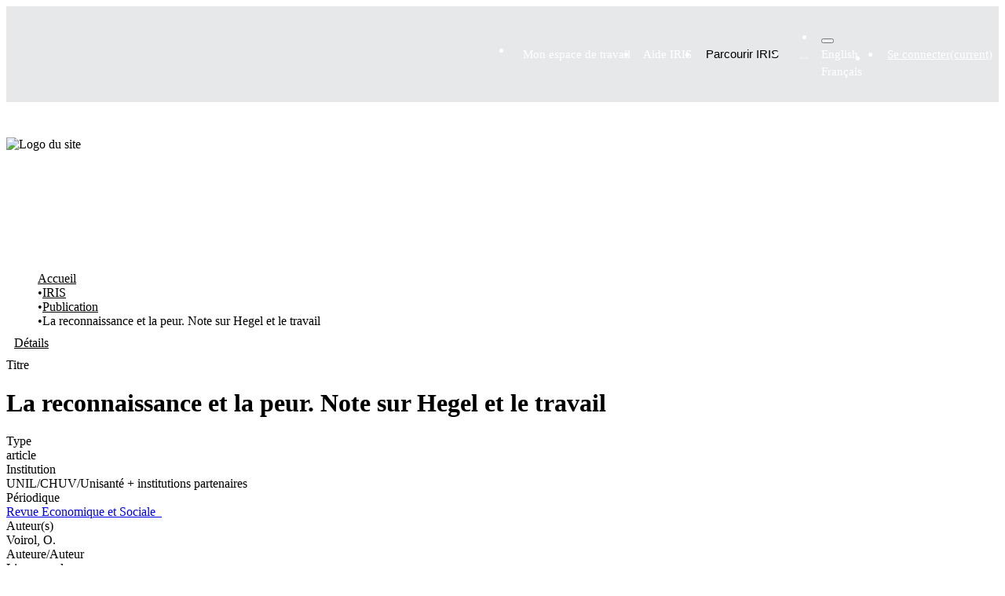

--- FILE ---
content_type: text/html; charset=utf-8
request_url: https://iris.unil.ch/entities/publication/b4ed72bb-96ae-429a-a8ad-2005b827c252
body_size: 109117
content:
<!DOCTYPE html><html prefix="og: https://ogp.me/ns#" data-critters-container="" lang="fr"><head>
  <meta charset="UTF-8">
  <base href="/">
  <title>La reconnaissance et la peur. Note sur Hegel et le travail</title>
  <meta name="viewport" content="width=device-width,minimum-scale=1">
  <meta http-equiv="cache-control" content="no-store">
  <meta name="title" content="La reconnaissance et la peur. Note sur Hegel et le travail">
  <meta name="description" content="">
  <meta name="og:title" property="og:title" content="La reconnaissance et la peur. Note sur Hegel et le travail">
  <meta name="og:description" property="og:description" content="">
  <meta name="og:image" property="og:image" content="https://iris.unil.ch/bitstreams/3686742f-a032-41b2-9c30-dfe8b7dd0b70/download">
  <meta name="og:url" property="og:url" content="https://iris.unil.ch/handle/iris/138619">
  <meta name="og:type" property="og:type" content="article">
  <meta name="twitter:title" property="twitter:title" content="La reconnaissance et la peur. Note sur Hegel et le travail">
  <meta name="twitter:description" property="twitter:description" content="">
  <meta name="twitter:image" property="twitter:image" content="https://iris.unil.ch/bitstreams/3686742f-a032-41b2-9c30-dfe8b7dd0b70/download">
  <meta name="twitter:card" property="twitter:card" content="summary">
<link rel="stylesheet" href="styles.e382c7dd35ca1222.css" media="print" onload="this.media='all'"><noscript><link rel="stylesheet" href="styles.e382c7dd35ca1222.css"></noscript><link rel="stylesheet" type="text/css" class="theme-css" href="unil-theme.css"><link rel="icon" href="assets/unil/favicons/favicon.ico" sizes="any" class="theme-head-tag"><link rel="icon" href="assets/unil/favicons/favicon.svg" type="image/svg+xml" class="theme-head-tag"><link rel="apple-touch-icon" href="assets/unil/favicons/apple-touch-icon.png" class="theme-head-tag"><link rel="manifest" href="assets/unil/favicons/manifest.webmanifest" class="theme-head-tag"><meta name="Generator" content="1.2.1"><meta name="citation_title" content="La reconnaissance et la peur. Note sur Hegel et le travail"><meta name="citation_author" content="Voirol, O."><meta name="citation_publication_date" content="2011"><meta name="citation_language" content="fr"><meta name="citation_abstract_html_url" content="https://iris.unil.ch/handle/iris/138619"><meta name="citation_volume" content="69"><meta name="citation_firstpage" content="79"><meta name="citation_lastpage" content="83"><style ng-app-id="dspace-angular">#skip-to-main-content[_ngcontent-dspace-angular-c2190221462]{position:absolute;top:-40px;left:0;opacity:0;transition:opacity .3s;z-index:calc(var(--ds-nav-z-index) + 1);border-top-left-radius:0;border-top-right-radius:0;border-bottom-left-radius:0}#skip-to-main-content[_ngcontent-dspace-angular-c2190221462]:focus{opacity:1;top:0}</style><style ng-app-id="dspace-angular">.notifications-wrapper{z-index:var(--bs-zindex-popover);text-align:right;overflow-wrap:break-word;word-wrap:break-word;-ms-word-break:break-all;word-break:break-all;word-break:break-word;hyphens:auto}.notifications-wrapper .notification{display:block}.notifications-wrapper.left{left:0}.notifications-wrapper.top{top:0}.notifications-wrapper.right{right:0}.notifications-wrapper.bottom{bottom:0}.notifications-wrapper.center{left:50%;transform:translate(-50%)}.notifications-wrapper.middle{top:50%;transform:translateY(-50%)}.notifications-wrapper.middle.center{transform:translate(-50%,-50%)}@media screen and (max-width: 576px){.notifications-wrapper{width:auto;left:0;right:0}}
</style><style ng-app-id="dspace-angular">.live-region[_ngcontent-dspace-angular-c880772052]{position:fixed;bottom:0;left:0;right:0;padding-left:60px;height:90px;line-height:18px;color:var(--bs-white);background-color:var(--bs-dark);opacity:.94;z-index:var(--ds-live-region-z-index)}</style><style ng-app-id="dspace-angular">[_nghost-dspace-angular-c3632527944]{position:relative}</style><style ng-app-id="dspace-angular">[_nghost-dspace-angular-c340755431]   .footer[_ngcontent-dspace-angular-c340755431]{--tw-bg-opacity: 1;background-color:rgb(10,31,48,var(--tw-bg-opacity));margin-top:20px}[_nghost-dspace-angular-c340755431]   .footer[_ngcontent-dspace-angular-c340755431]   .container[_ngcontent-dspace-angular-c340755431]{position:relative}[_nghost-dspace-angular-c340755431]   .footer-section[_ngcontent-dspace-angular-c340755431]{padding-top:2rem;padding-bottom:2rem}[_nghost-dspace-angular-c340755431]   .footer-legal[_ngcontent-dspace-angular-c340755431]{align-items:center;justify-content:space-between}@media (min-width: 768px){[_nghost-dspace-angular-c340755431]   .footer-legal[_ngcontent-dspace-angular-c340755431]{display:flex}}[_nghost-dspace-angular-c340755431]   .footer-legal-links[_ngcontent-dspace-angular-c340755431]{margin-bottom:.5rem;align-items:center}@media (min-width: 768px){[_nghost-dspace-angular-c340755431]   .footer-legal-links[_ngcontent-dspace-angular-c340755431]{margin-bottom:0;display:flex}}[_nghost-dspace-angular-c340755431]   .footer-legal-links[_ngcontent-dspace-angular-c340755431] > [_ngcontent-dspace-angular-c340755431]:not([hidden]) ~ [_ngcontent-dspace-angular-c340755431]:not([hidden]){--tw-space-y-reverse: 0;margin-top:calc(.5rem * (1 - var(--tw-space-y-reverse)));margin-bottom:calc(.5rem * var(--tw-space-y-reverse))}@media (min-width: 768px){[_nghost-dspace-angular-c340755431]   .footer-legal-links[_ngcontent-dspace-angular-c340755431]{margin-bottom:0;display:flex}[_nghost-dspace-angular-c340755431]   .footer-legal-links[_ngcontent-dspace-angular-c340755431] > [_ngcontent-dspace-angular-c340755431]:not([hidden]) ~ [_ngcontent-dspace-angular-c340755431]:not([hidden]){--tw-space-y-reverse: 0;--tw-space-x-reverse: 0;margin:calc(0px * (1 - var(--tw-space-y-reverse))) calc(1.5rem * var(--tw-space-x-reverse)) calc(0px * var(--tw-space-y-reverse)) calc(1.5rem * (1 - var(--tw-space-x-reverse)))}}[_nghost-dspace-angular-c340755431]   .link.footer-legal-item[_ngcontent-dspace-angular-c340755431], [_nghost-dspace-angular-c340755431]   .footer-top[_ngcontent-dspace-angular-c340755431]{box-sizing:border-box;padding-bottom:.125rem;background-size:100% var(--underline-width)}[_nghost-dspace-angular-c340755431]   .link.footer-legal-item[_ngcontent-dspace-angular-c340755431]:after, [_nghost-dspace-angular-c340755431]   .footer-top[_ngcontent-dspace-angular-c340755431]:after{height:1rem;width:1rem}[_nghost-dspace-angular-c340755431]   .footer-legal-item[_ngcontent-dspace-angular-c340755431], [_nghost-dspace-angular-c340755431]   .footer-top[_ngcontent-dspace-angular-c340755431]{--tw-text-opacity: 1;color:rgb(255,255,255,var(--tw-text-opacity));font-size:17px;line-height:26px}[_nghost-dspace-angular-c340755431]   .footer-legal-item[_ngcontent-dspace-angular-c340755431]   a[_ngcontent-dspace-angular-c340755431], [_nghost-dspace-angular-c340755431]   .footer-top[_ngcontent-dspace-angular-c340755431]   a[_ngcontent-dspace-angular-c340755431]{transition-property:all;transition-timing-function:cubic-bezier(.4,0,.2,1);transition-duration:.15s}[_nghost-dspace-angular-c340755431]   .footer-legal-item[_ngcontent-dspace-angular-c340755431]   a[_ngcontent-dspace-angular-c340755431]:hover, [_nghost-dspace-angular-c340755431]   .footer-top[_ngcontent-dspace-angular-c340755431]   a[_ngcontent-dspace-angular-c340755431]:hover{opacity:.7}[_nghost-dspace-angular-c340755431]   .back-to-top[_ngcontent-dspace-angular-c340755431]{display:flex;height:3.5rem;width:3.5rem;align-items:center;justify-content:center;border-width:0;border-radius:9999px;--tw-bg-opacity: 1;background-color:rgba(var(--color-primary-500)/var(--tw-bg-opacity));--tw-text-opacity: 1;color:rgb(255,255,255,var(--tw-text-opacity));transition-property:all;transition-timing-function:cubic-bezier(.4,0,.2,1);transition-duration:.15s;position:absolute;top:0;right:1rem;--tw-translate-y: -50%;transform:translate(var(--tw-translate-x),var(--tw-translate-y)) rotate(var(--tw-rotate)) skew(var(--tw-skew-x)) skewY(var(--tw-skew-y)) scaleX(var(--tw-scale-x)) scaleY(var(--tw-scale-y))}[_nghost-dspace-angular-c340755431]   .back-to-top[_ngcontent-dspace-angular-c340755431]:hover{--tw-bg-opacity: 1;background-color:rgba(5,140,218,var(--tw-bg-opacity))}@media (min-width: 640px){[_nghost-dspace-angular-c340755431]   .back-to-top[_ngcontent-dspace-angular-c340755431]{right:2rem}}@media (min-width: 1280px){[_nghost-dspace-angular-c340755431]   .back-to-top[_ngcontent-dspace-angular-c340755431]{right:2.5rem}}[_nghost-dspace-angular-c340755431]   .back-to-top.contrasted[_ngcontent-dspace-angular-c340755431]{--tw-bg-opacity: 1;background-color:rgb(255,255,255,var(--tw-bg-opacity));--tw-text-opacity: 1;color:rgb(10,31,48,var(--tw-text-opacity))}[_nghost-dspace-angular-c340755431]   .back-to-top.contrasted[_ngcontent-dspace-angular-c340755431]:hover{--tw-bg-opacity: 1;background-color:rgb(255,255,255,var(--tw-bg-opacity));opacity:.9}[_nghost-dspace-angular-c340755431]   a[_ngcontent-dspace-angular-c340755431]{color:inherit;text-decoration:inherit}</style><style ng-app-id="dspace-angular">[_nghost-dspace-angular-c2920512691]{position:fixed;left:0;top:0;z-index:var(--ds-sidebar-z-index)}[_nghost-dspace-angular-c2920512691]   nav#admin-sidebar[_ngcontent-dspace-angular-c2920512691]{max-width:var(--ds-admin-sidebar-fixed-element-width);display:flex;flex-direction:column;flex-wrap:nowrap}[_nghost-dspace-angular-c2920512691]   nav#admin-sidebar[_ngcontent-dspace-angular-c2920512691]   div#sidebar-top-level-items-container[_ngcontent-dspace-angular-c2920512691]{flex:1 1 auto;overflow-x:hidden;overflow-y:auto}[_nghost-dspace-angular-c2920512691]   nav#admin-sidebar[_ngcontent-dspace-angular-c2920512691]   div#sidebar-top-level-items-container[_ngcontent-dspace-angular-c2920512691]::-webkit-scrollbar{width:var(--ds-dark-scrollbar-width);height:3px}[_nghost-dspace-angular-c2920512691]   nav#admin-sidebar[_ngcontent-dspace-angular-c2920512691]   div#sidebar-top-level-items-container[_ngcontent-dspace-angular-c2920512691]::-webkit-scrollbar-button{background-color:var(--ds-dark-scrollbar-bg)}[_nghost-dspace-angular-c2920512691]   nav#admin-sidebar[_ngcontent-dspace-angular-c2920512691]   div#sidebar-top-level-items-container[_ngcontent-dspace-angular-c2920512691]::-webkit-scrollbar-track{background-color:var(--ds-dark-scrollbar-alt-bg)}[_nghost-dspace-angular-c2920512691]   nav#admin-sidebar[_ngcontent-dspace-angular-c2920512691]   div#sidebar-top-level-items-container[_ngcontent-dspace-angular-c2920512691]::-webkit-scrollbar-track-piece{background-color:var(--ds-dark-scrollbar-bg)}[_nghost-dspace-angular-c2920512691]   nav#admin-sidebar[_ngcontent-dspace-angular-c2920512691]   div#sidebar-top-level-items-container[_ngcontent-dspace-angular-c2920512691]::-webkit-scrollbar-thumb{height:50px;background-color:var(--ds-dark-scrollbar-fg);border-radius:3px}[_nghost-dspace-angular-c2920512691]   nav#admin-sidebar[_ngcontent-dspace-angular-c2920512691]   div#sidebar-top-level-items-container[_ngcontent-dspace-angular-c2920512691]::-webkit-scrollbar-corner{background-color:var(--ds-dark-scrollbar-alt-bg)}[_nghost-dspace-angular-c2920512691]   nav#admin-sidebar[_ngcontent-dspace-angular-c2920512691]   div#sidebar-top-level-items-container[_ngcontent-dspace-angular-c2920512691]::-webkit-resizer{background-color:var(--ds-dark-scrollbar-bg)}[_nghost-dspace-angular-c2920512691]   nav#admin-sidebar[_ngcontent-dspace-angular-c2920512691]   img#admin-sidebar-logo[_ngcontent-dspace-angular-c2920512691]{height:var(--ds-admin-sidebar-logo-height)}[_nghost-dspace-angular-c2920512691]   nav#admin-sidebar[_ngcontent-dspace-angular-c2920512691]     .sidebar-full-width-container{width:100%;padding-left:0;padding-right:0;margin-left:0;margin-right:0}[_nghost-dspace-angular-c2920512691]   nav#admin-sidebar[_ngcontent-dspace-angular-c2920512691]     .sidebar-item{padding-top:var(--ds-admin-sidebar-item-padding);padding-bottom:var(--ds-admin-sidebar-item-padding)}[_nghost-dspace-angular-c2920512691]   nav#admin-sidebar[_ngcontent-dspace-angular-c2920512691]     .sidebar-section-wrapper{display:flex;flex-direction:row;flex-wrap:nowrap;align-items:stretch}[_nghost-dspace-angular-c2920512691]   nav#admin-sidebar[_ngcontent-dspace-angular-c2920512691]     .sidebar-section-wrapper>.sidebar-fixed-element-wrapper{min-width:var(--ds-admin-sidebar-fixed-element-width);flex:1 1 auto;display:flex;flex-direction:row;justify-content:center;align-items:center}[_nghost-dspace-angular-c2920512691]   nav#admin-sidebar[_ngcontent-dspace-angular-c2920512691]     .sidebar-section-wrapper>.sidebar-collapsible-element-outer-wrapper{display:flex;flex-wrap:wrap;justify-content:flex-end;max-width:calc(100% - var(--ds-admin-sidebar-fixed-element-width));padding-left:var(--ds-dark-scrollbar-width);overflow-x:hidden}[_nghost-dspace-angular-c2920512691]   nav#admin-sidebar[_ngcontent-dspace-angular-c2920512691]     .sidebar-section-wrapper>.sidebar-collapsible-element-outer-wrapper>.sidebar-collapsible-element-inner-wrapper{min-width:calc(var(--ds-admin-sidebar-collapsible-element-width) - var(--ds-dark-scrollbar-width));height:100%;padding-right:var(--ds-admin-sidebar-item-padding)}[_nghost-dspace-angular-c2920512691]   nav#admin-sidebar[_ngcontent-dspace-angular-c2920512691]{background-color:var(--ds-admin-sidebar-bg)}[_nghost-dspace-angular-c2920512691]   nav#admin-sidebar[_ngcontent-dspace-angular-c2920512691]    {color:#fff}[_nghost-dspace-angular-c2920512691]   nav#admin-sidebar[_ngcontent-dspace-angular-c2920512691]     a{color:var(--ds-admin-sidebar-link-color);text-decoration:none}[_nghost-dspace-angular-c2920512691]   nav#admin-sidebar[_ngcontent-dspace-angular-c2920512691]     a:hover, [_nghost-dspace-angular-c2920512691]   nav#admin-sidebar[_ngcontent-dspace-angular-c2920512691]     a:focus{color:var(--ds-admin-sidebar-link-hover-color)}[_nghost-dspace-angular-c2920512691]   nav#admin-sidebar[_ngcontent-dspace-angular-c2920512691]   div#sidebar-header-container[_ngcontent-dspace-angular-c2920512691]{background-color:var(--ds-admin-sidebar-header-bg)}[_nghost-dspace-angular-c2920512691]   nav#admin-sidebar[_ngcontent-dspace-angular-c2920512691]   div#sidebar-header-container[_ngcontent-dspace-angular-c2920512691]   .sidebar-fixed-element-wrapper[_ngcontent-dspace-angular-c2920512691]{background-color:var(--ds-admin-sidebar-header-bg)}  .browser-firefox-windows{--ds-dark-scrollbar-width: 20px}</style><style ng-app-id="dspace-angular">@media (max-width: 991.98px){.container[_ngcontent-dspace-angular-c3599793719]{width:100%;max-width:none}}</style><style ng-app-id="dspace-angular">@charset "UTF-8";.nav-breadcrumb[_ngcontent-dspace-angular-c4090602558]{background-color:var(--ds-breadcrumb-bg)}.breadcrumb[_ngcontent-dspace-angular-c4090602558]{border-radius:0;padding-bottom:calc(var(--ds-content-spacing) / 2);padding-top:calc(var(--ds-content-spacing) / 2);background-color:var(--ds-breadcrumb-bg)}li.breadcrumb-item[_ngcontent-dspace-angular-c4090602558]{display:flex}.breadcrumb-item-limiter[_ngcontent-dspace-angular-c4090602558]{display:inline-block;max-width:var(--ds-breadcrumb-max-length)}.breadcrumb-item-limiter[_ngcontent-dspace-angular-c4090602558] > *[_ngcontent-dspace-angular-c4090602558]{max-width:100%;display:block}li.breadcrumb-item[_ngcontent-dspace-angular-c4090602558]   a[_ngcontent-dspace-angular-c4090602558]{color:var(--ds-breadcrumb-link-color)}li.breadcrumb-item.active[_ngcontent-dspace-angular-c4090602558]{color:var(--ds-breadcrumb-link-active-color)}.breadcrumb-item[_ngcontent-dspace-angular-c4090602558] + .breadcrumb-item[_ngcontent-dspace-angular-c4090602558]:before{display:block;content:"\2022"!important}</style><style ng-app-id="dspace-angular">.cris-layout[_ngcontent-dspace-angular-c573035993]{margin-top:-1rem}</style><style ng-app-id="dspace-angular">.cris-layout-navbar[_ngcontent-dspace-angular-c3165236262]{z-index:1025}.navbar-nav[_ngcontent-dspace-angular-c3165236262]{justify-content:flex-start;height:60px;align-items:center}.nav-item[_ngcontent-dspace-angular-c3165236262]{height:100%;align-items:center;display:flex;justify-content:center}nav.navbar[_ngcontent-dspace-angular-c3165236262]{align-items:baseline;background-color:var(--ds-cris-layout-navbar-background-color)}@media screen and (max-width: 768px){.navbar[_ngcontent-dspace-angular-c3165236262]{width:100vw;background-color:var(--bs-white);overflow:hidden;height:0}.navbar.open[_ngcontent-dspace-angular-c3165236262], .navbar.ng-animating[_ngcontent-dspace-angular-c3165236262]{height:auto!important}.navbar-nav[_ngcontent-dspace-angular-c3165236262]{height:auto}.sidebar-section[_ngcontent-dspace-angular-c3165236262]{width:100%}[_nghost-dspace-angular-c3165236262]{width:100%}nav.navbar[_ngcontent-dspace-angular-c3165236262]{border-bottom:1px var(--bs-gray-400) solid;align-items:baseline}.navbar-toggler[_ngcontent-dspace-angular-c3165236262]   .navbar-toggler-icon[_ngcontent-dspace-angular-c3165236262]{background-image:none!important;line-height:1.5;color:var(--bs-link-color)}}@media screen and (min-width: 768px){.reset-padding-md[_ngcontent-dspace-angular-c3165236262]{margin-left:calc(var(--bs-spacer) / -2);margin-right:calc(var(--bs-spacer) / -2)}}@media screen and (max-width: 768px){.navbar-expand-md.navbar-container[_ngcontent-dspace-angular-c3165236262]{padding:0}}</style><style ng-app-id="dspace-angular">.dropdown-toggle[_ngcontent-dspace-angular-c2689832775]:after{display:none}#itemOptionsDropdownMenu[_ngcontent-dspace-angular-c2689832775]{z-index:2000}</style><style ng-app-id="dspace-angular">[_nghost-dspace-angular-c1761962572]     .card:first-of-type{border-bottom:var(--bs-card-border-width) solid var(--bs-card-border-color)!important;border-bottom-left-radius:var(--bs-card-border-radius)!important;border-bottom-right-radius:var(--bs-card-border-radius)!important}[_nghost-dspace-angular-c1761962572]     .card-header button{box-shadow:none!important;width:100%}[_nghost-dspace-angular-c1761962572]     .card{margin-bottom:var(--ds-submission-sections-margin-bottom);overflow:unset}</style><style ng-app-id="dspace-angular">[_nghost-dspace-angular-c3550979770]{word-break:break-word}</style><style ng-app-id="dspace-angular">.orcid-icon[_ngcontent-dspace-angular-c551218598]{height:1.2rem;padding-left:.3rem}</style><style ng-app-id="dspace-angular">.orcid-icon[_ngcontent-dspace-angular-c3512247973]{height:1.2rem;padding-left:.3rem}  .popover{max-width:400px!important;width:100%;min-width:300px!important}</style><style ng-app-id="dspace-angular">.metric-container[_ngcontent-dspace-angular-c3229342610]{border:1px solid #000;border-radius:3px}ngb-accordion[_ngcontent-dspace-angular-c3229342610]{flex-grow:1}.altmetrics-wrapper[_ngcontent-dspace-angular-c3229342610]{padding:15px 70px}</style><style ng-app-id="dspace-angular">[_nghost-dspace-angular-c1801524404]    {height:100%}[_nghost-dspace-angular-c1801524404]     a{cursor:pointer}[_nghost-dspace-angular-c1801524404]     .fa-chevron-right{padding:calc(var(--bs-spacer) / 2);font-size:.5rem}[_nghost-dspace-angular-c1801524404]     .sidebar-sub-level-items{list-style:none;overflow:hidden}[_nghost-dspace-angular-c1801524404]     .sidebar-sub-level-items li .nav-item{background:#0000}[_nghost-dspace-angular-c1801524404]     .sidebar-collapsible{display:flex;flex-direction:column}[_nghost-dspace-angular-c1801524404]     li.sidebar-section.expanded{display:block;color:#00000080}[_nghost-dspace-angular-c1801524404]     ul li.active>.nav-item, [_nghost-dspace-angular-c1801524404]     .sidebar-section.active>div>.nav-item{color:var(--ds-cris-layout-sidebar-menu-active-color);background:var(--ds-cris-layout-sidebar-menu-active-background)}[_nghost-dspace-angular-c1801524404]     .sidebar-section.active>.sidebar-collapsible>.nav-item{background-color:#0000}.nav-item[_ngcontent-dspace-angular-c1801524404]{padding:10px 0;color:var(--ds-cris-layout-navbar-link-color);height:100%;justify-content:center;align-items:center;display:flex}.vertical[_ngcontent-dspace-angular-c1801524404]   .icon-wrapper[_ngcontent-dspace-angular-c1801524404], .vertical[_ngcontent-dspace-angular-c1801524404]   .sidebar-collapsible[_ngcontent-dspace-angular-c1801524404]{border-bottom:var(--ds-cris-layout-sidebar-link-border-bottom)}.vertical[_ngcontent-dspace-angular-c1801524404]   .nav-item[_ngcontent-dspace-angular-c1801524404]:hover{background-color:var(--ds-cris-layout-sidebar-tab-color-hover)}.horizontal[_ngcontent-dspace-angular-c1801524404]   .icon-wrapper[_ngcontent-dspace-angular-c1801524404]{border-bottom:var(--ds-cris-layout-navbar-link-border-bottom);height:100%;display:flex;align-items:center}.horizontal[_ngcontent-dspace-angular-c1801524404]   .nav-item[_ngcontent-dspace-angular-c1801524404]{padding:10px}.horizontal[_ngcontent-dspace-angular-c1801524404]   .sidebar-collapsible[_ngcontent-dspace-angular-c1801524404]{display:block}.horizontal[_ngcontent-dspace-angular-c1801524404]   .sidebar-sub-level-items[_ngcontent-dspace-angular-c1801524404]{background-color:var(--ds-cris-layout-navbar-sub-level-backround-color)}.horizontal[_ngcontent-dspace-angular-c1801524404]   ul[_ngcontent-dspace-angular-c1801524404]   li.active[_ngcontent-dspace-angular-c1801524404] > .nav-item[_ngcontent-dspace-angular-c1801524404], .horizontal[_ngcontent-dspace-angular-c1801524404]   .sidebar-section.active[_ngcontent-dspace-angular-c1801524404] > div[_ngcontent-dspace-angular-c1801524404] > .nav-item[_ngcontent-dspace-angular-c1801524404]{color:var(--ds-cris-layout-sidebar-menu-active-color);background:var(--ds-cris-layout-sidebar-menu-active-background)}.horizontal[_ngcontent-dspace-angular-c1801524404]   .nav-item[_ngcontent-dspace-angular-c1801524404]:hover{background-color:var(--ds-cris-layout-navbar-tab-color-hover)}.active.horizontal[_ngcontent-dspace-angular-c1801524404]{border-bottom:2px solid var(--ds-cris-layout-navbar-tab-color-active)}</style><style ng-app-id="dspace-angular">[_nghost-dspace-angular-c1460917445]   .header[_ngcontent-dspace-angular-c1460917445]{position:relative;z-index:10}[_nghost-dspace-angular-c1460917445]   .header[_ngcontent-dspace-angular-c1460917445]   [type=button][_ngcontent-dspace-angular-c1460917445], [_nghost-dspace-angular-c1460917445]   .header[_ngcontent-dspace-angular-c1460917445]   [type=reset][_ngcontent-dspace-angular-c1460917445], [_nghost-dspace-angular-c1460917445]   .header[_ngcontent-dspace-angular-c1460917445]   [type=submit][_ngcontent-dspace-angular-c1460917445], [_nghost-dspace-angular-c1460917445]   .header[_ngcontent-dspace-angular-c1460917445]   button[_ngcontent-dspace-angular-c1460917445]{-webkit-appearance:button;background-color:initial;background-image:none}[_nghost-dspace-angular-c1460917445]   .header.header-transparent[_ngcontent-dspace-angular-c1460917445]{position:absolute;top:0;left:0;right:0}[_nghost-dspace-angular-c1460917445]   .header-topbar[_ngcontent-dspace-angular-c1460917445]{position:relative;z-index:10;--tw-text-opacity: 1;color:rgb(255,255,255,var(--tw-text-opacity));--tw-backdrop-blur: blur(6px);-webkit-backdrop-filter:var(--tw-backdrop-blur) var(--tw-backdrop-brightness) var(--tw-backdrop-contrast) var(--tw-backdrop-grayscale) var(--tw-backdrop-hue-rotate) var(--tw-backdrop-invert) var(--tw-backdrop-opacity) var(--tw-backdrop-saturate) var(--tw-backdrop-sepia);backdrop-filter:var(--tw-backdrop-blur) var(--tw-backdrop-brightness) var(--tw-backdrop-contrast) var(--tw-backdrop-grayscale) var(--tw-backdrop-hue-rotate) var(--tw-backdrop-invert) var(--tw-backdrop-opacity) var(--tw-backdrop-saturate) var(--tw-backdrop-sepia)}[_nghost-dspace-angular-c1460917445]   .header-topbar[_ngcontent-dspace-angular-c1460917445], [_nghost-dspace-angular-c1460917445]   .header-topbar.topbar-dark[_ngcontent-dspace-angular-c1460917445]{background-color:#0a1f301a}[_nghost-dspace-angular-c1460917445]   .header-topbar.topbar-light[_ngcontent-dspace-angular-c1460917445]{background-color:#ffffff1a}[_nghost-dspace-angular-c1460917445]   .ecomode[_ngcontent-dspace-angular-c1460917445]   .topbar-light[_ngcontent-dspace-angular-c1460917445]{background-color:#0a1f301a}[_nghost-dspace-angular-c1460917445]   .header-languages-nav[_ngcontent-dspace-angular-c1460917445], [_nghost-dspace-angular-c1460917445]   .header-languages-nav-wrapper[_ngcontent-dspace-angular-c1460917445]{display:flex;align-items:center}[_nghost-dspace-angular-c1460917445]   .link.header-languages-nav-item[_ngcontent-dspace-angular-c1460917445]{box-sizing:border-box;padding-bottom:.125rem;background-size:100% var(--underline-width)}[_nghost-dspace-angular-c1460917445]   .link.header-languages-nav-item[_ngcontent-dspace-angular-c1460917445]:after{margin-left:.25rem!important;height:.75rem;width:.75rem}[_nghost-dspace-angular-c1460917445]   .header-languages-nav-item[_ngcontent-dspace-angular-c1460917445]{display:inline-flex;height:1.5rem;align-items:center;justify-content:center;border-radius:9999px;padding-left:.625rem;padding-right:.625rem;text-transform:uppercase;transition-property:color,background-color,border-color,text-decoration-color,fill,stroke;transition-timing-function:cubic-bezier(.4,0,.2,1);transition-duration:.15s;font-size:15px;line-height:22px}[_nghost-dspace-angular-c1460917445]   .header-languages-nav-item.active[_ngcontent-dspace-angular-c1460917445], [_nghost-dspace-angular-c1460917445]   .header-languages-nav-item[_ngcontent-dspace-angular-c1460917445]:hover{background-color:#0a1f304d}[_nghost-dspace-angular-c1460917445]   .header-content[_ngcontent-dspace-angular-c1460917445]{position:relative;display:flex;align-items:center;justify-content:space-between;padding-top:1.5rem;padding-bottom:1.5rem}[_nghost-dspace-angular-c1460917445]   .header-title-wrapper[_ngcontent-dspace-angular-c1460917445]{text-align:right}[_nghost-dspace-angular-c1460917445]   .link.header-subtitle[_ngcontent-dspace-angular-c1460917445]{box-sizing:border-box;padding-bottom:.125rem;background-size:100% var(--underline-width)}[_nghost-dspace-angular-c1460917445]   .link.header-subtitle[_ngcontent-dspace-angular-c1460917445]:after{margin-left:.25rem!important;height:.75rem;width:.75rem}[_nghost-dspace-angular-c1460917445]   .header-subtitle[_ngcontent-dspace-angular-c1460917445]{margin-bottom:.25rem;--tw-text-opacity: 1;color:rgb(255,255,255,var(--tw-text-opacity));font-size:15px;line-height:22px}[_nghost-dspace-angular-c1460917445]   .link.header-title[_ngcontent-dspace-angular-c1460917445]{box-sizing:border-box;padding-bottom:.125rem;background-size:100% var(--underline-width)}[_nghost-dspace-angular-c1460917445]   .link.header-title[_ngcontent-dspace-angular-c1460917445]:after{height:1rem;width:1rem}[_nghost-dspace-angular-c1460917445]   .header-title[_ngcontent-dspace-angular-c1460917445]{--tw-text-opacity: 1;color:rgb(255,255,255,var(--tw-text-opacity));font-size:17px;line-height:26px;font-weight:700}@media (min-width: 640px){[_nghost-dspace-angular-c1460917445]   .header-title[_ngcontent-dspace-angular-c1460917445]{font-size:19px;line-height:28px}}[_nghost-dspace-angular-c1460917445]   .header-logo-wrapper[_ngcontent-dspace-angular-c1460917445]{display:inline-block}[_nghost-dspace-angular-c1460917445]   .header-logo[_ngcontent-dspace-angular-c1460917445]{height:4.5rem}[_nghost-dspace-angular-c1460917445]   .header-nav-wrapper[_ngcontent-dspace-angular-c1460917445]{position:relative;border-top-width:1px;border-color:rgb(255,255,255,var(--tw-border-opacity));--tw-border-opacity: .15 }[_nghost-dspace-angular-c1460917445]   .header-nav[_ngcontent-dspace-angular-c1460917445]{position:relative;top:-1px;display:inline-flex;align-items:stretch}[_nghost-dspace-angular-c1460917445]   .header-nav[_ngcontent-dspace-angular-c1460917445] > [_ngcontent-dspace-angular-c1460917445]:not([hidden]) ~ [_ngcontent-dspace-angular-c1460917445]:not([hidden]){--tw-space-x-reverse: 0;margin-right:calc(1.5rem * var(--tw-space-x-reverse));margin-left:calc(1.5rem * (1 - var(--tw-space-x-reverse)))}[_nghost-dspace-angular-c1460917445]   .header-nav[_ngcontent-dspace-angular-c1460917445]{--tw-text-opacity: 1;color:rgb(255,255,255,var(--tw-text-opacity))}[_nghost-dspace-angular-c1460917445]   .link.header-nav-item[_ngcontent-dspace-angular-c1460917445]{box-sizing:border-box;padding-bottom:.125rem;background-size:100% var(--underline-width)}[_nghost-dspace-angular-c1460917445]   .link.header-nav-item[_ngcontent-dspace-angular-c1460917445]:after{height:1rem;width:1rem}[_nghost-dspace-angular-c1460917445]   .header-nav-item[_ngcontent-dspace-angular-c1460917445]{display:inline-flex;align-items:center;padding-right:.125rem;font-size:17px;line-height:26px;font-weight:700}[_nghost-dspace-angular-c1460917445]   .header-nav-item[_ngcontent-dspace-angular-c1460917445]:hover{color:inherit;text-decoration:inherit}[_nghost-dspace-angular-c1460917445]   .header-nav-item[_ngcontent-dspace-angular-c1460917445]   .icon[_ngcontent-dspace-angular-c1460917445]{margin-top:.25rem;height:.75rem;width:.75rem;flex-shrink:0}[_nghost-dspace-angular-c1460917445]   .header-nav-item[_ngcontent-dspace-angular-c1460917445] > [_ngcontent-dspace-angular-c1460917445]:not([hidden]) ~ [_ngcontent-dspace-angular-c1460917445]:not([hidden]){--tw-space-x-reverse: 0;margin-right:calc(.375rem * var(--tw-space-x-reverse));margin-left:calc(.375rem * (1 - var(--tw-space-x-reverse)))}@media (min-width: 640px){[_nghost-dspace-angular-c1460917445]   .header-nav-item[_ngcontent-dspace-angular-c1460917445]{font-size:19px;line-height:28px}}[_nghost-dspace-angular-c1460917445]   .header-nav-item-label[_ngcontent-dspace-angular-c1460917445]{display:inline-flex;height:100%;align-items:center;border-top-width:2px;border-color:#0000;padding-top:1rem;padding-bottom:1rem;transition-property:color,background-color,border-color,text-decoration-color,fill,stroke;transition-timing-function:cubic-bezier(.4,0,.2,1);transition-duration:.15s}[_nghost-dspace-angular-c1460917445]   .header-nav-item.active[_ngcontent-dspace-angular-c1460917445]   .header-nav-item-label[_ngcontent-dspace-angular-c1460917445], [_nghost-dspace-angular-c1460917445]   .header-nav-item[_ngcontent-dspace-angular-c1460917445]:hover   .header-nav-item-label[_ngcontent-dspace-angular-c1460917445]{--tw-border-opacity: 1;border-color:rgb(255,255,255,var(--tw-border-opacity))}[_nghost-dspace-angular-c1460917445]   .header-nav-item[aria-expanded=true][_ngcontent-dspace-angular-c1460917445]   .icon-bottom[_ngcontent-dspace-angular-c1460917445]{display:none}[_nghost-dspace-angular-c1460917445]   .flatpickr-day.header-nav-item[aria-expanded=true][_ngcontent-dspace-angular-c1460917445]   .icon-bottom[_ngcontent-dspace-angular-c1460917445]{visibility:hidden}[_nghost-dspace-angular-c1460917445]   .header-nav-item[aria-expanded=false][_ngcontent-dspace-angular-c1460917445]   .icon-bottom[_ngcontent-dspace-angular-c1460917445], [_nghost-dspace-angular-c1460917445]   .header-nav-item[aria-expanded=true][_ngcontent-dspace-angular-c1460917445]   .icon-top[_ngcontent-dspace-angular-c1460917445]{display:inline-flex}[_nghost-dspace-angular-c1460917445]   .header-nav-item[aria-expanded=false][_ngcontent-dspace-angular-c1460917445]   .icon-top[_ngcontent-dspace-angular-c1460917445]{display:none}[_nghost-dspace-angular-c1460917445]   .flatpickr-day.header-nav-item[aria-expanded=false][_ngcontent-dspace-angular-c1460917445]   .icon-top[_ngcontent-dspace-angular-c1460917445]{visibility:hidden}[_nghost-dspace-angular-c1460917445]   .header-wrapper[_ngcontent-dspace-angular-c1460917445]{position:relative;display:none;--tw-bg-opacity: 1;background-color:rgba(var(--color-primary-500)/var(--tw-bg-opacity))}[_nghost-dspace-angular-c1460917445]   .flatpickr-day.header-wrapper[_ngcontent-dspace-angular-c1460917445]{visibility:hidden}@media (min-width: 1024px){[_nghost-dspace-angular-c1460917445]   .header-wrapper[_ngcontent-dspace-angular-c1460917445]{display:block}}[_nghost-dspace-angular-c1460917445]   .header-transparent[_ngcontent-dspace-angular-c1460917445]   .header-wrapper[_ngcontent-dspace-angular-c1460917445]{background-color:initial}[_nghost-dspace-angular-c1460917445]   .header-bg[_ngcontent-dspace-angular-c1460917445]   .background-shape-wrapper[_ngcontent-dspace-angular-c1460917445]{position:absolute;top:50%;left:-11rem;--tw-translate-y: -50%;transform:translate(var(--tw-translate-x),var(--tw-translate-y)) rotate(var(--tw-rotate)) skew(var(--tw-skew-x)) skewY(var(--tw-skew-y)) scaleX(var(--tw-scale-x)) scaleY(var(--tw-scale-y))}[_nghost-dspace-angular-c1460917445]   .header-bg[_ngcontent-dspace-angular-c1460917445]   .background-shape[_ngcontent-dspace-angular-c1460917445]{height:600px;width:563px}@keyframes _ngcontent-dspace-angular-c1460917445_slide{0%,to{transform:translateY(0)}50%{transform:translateY(64px)}}[_nghost-dspace-angular-c1460917445]   .header-bg[_ngcontent-dspace-angular-c1460917445]   .background-shape[_ngcontent-dspace-angular-c1460917445]{animation:_ngcontent-dspace-angular-c1460917445_slide 15s ease-in-out infinite;opacity:.2;--tw-blur: blur(10px);filter:var(--tw-blur) var(--tw-brightness) var(--tw-contrast) var(--tw-grayscale) var(--tw-hue-rotate) var(--tw-invert) var(--tw-saturate) var(--tw-sepia) var(--tw-drop-shadow);-webkit-mask-image:linear-gradient(0deg,#0000 0,#000);mask-image:linear-gradient(0deg,#0000 0,#000)}[_nghost-dspace-angular-c1460917445]   .header-big-menu[_ngcontent-dspace-angular-c1460917445]{position:absolute;bottom:0;left:0;right:0;z-index:10;display:none;--tw-translate-y: 100%;transform:translate(var(--tw-translate-x),var(--tw-translate-y)) rotate(var(--tw-rotate)) skew(var(--tw-skew-x)) skewY(var(--tw-skew-y)) scaleX(var(--tw-scale-x)) scaleY(var(--tw-scale-y));--tw-bg-opacity: 1;background-color:rgb(255,255,255,var(--tw-bg-opacity))}[_nghost-dspace-angular-c1460917445]   .header-transparent[_ngcontent-dspace-angular-c1460917445]   .header-big-menu[_ngcontent-dspace-angular-c1460917445]{background-color:initial}[_nghost-dspace-angular-c1460917445]   .header-big-menu.show[_ngcontent-dspace-angular-c1460917445]{display:block}[_nghost-dspace-angular-c1460917445]   .header-big-menu-wrapper[_ngcontent-dspace-angular-c1460917445]{width:100%}@media (min-width: 640px){[_nghost-dspace-angular-c1460917445]   .header-big-menu-wrapper[_ngcontent-dspace-angular-c1460917445]{max-width:640px}}@media (min-width: 768px){[_nghost-dspace-angular-c1460917445]   .header-big-menu-wrapper[_ngcontent-dspace-angular-c1460917445]{max-width:768px}}@media (min-width: 1024px){[_nghost-dspace-angular-c1460917445]   .header-big-menu-wrapper[_ngcontent-dspace-angular-c1460917445]{max-width:1024px}}@media (min-width: 1280px){[_nghost-dspace-angular-c1460917445]   .header-big-menu-wrapper[_ngcontent-dspace-angular-c1460917445]{max-width:1280px}}@media (min-width: 1536px){[_nghost-dspace-angular-c1460917445]   .header-big-menu-wrapper[_ngcontent-dspace-angular-c1460917445]{max-width:1536px}}[_nghost-dspace-angular-c1460917445]   .header-big-menu-wrapper[_ngcontent-dspace-angular-c1460917445]{margin-left:auto;margin-right:auto;max-width:1536px;padding-left:1rem;padding-right:1rem}@media (min-width: 640px){[_nghost-dspace-angular-c1460917445]   .header-big-menu-wrapper[_ngcontent-dspace-angular-c1460917445]{padding-left:2rem;padding-right:2rem}}@media (min-width: 1280px){[_nghost-dspace-angular-c1460917445]   .header-big-menu-wrapper[_ngcontent-dspace-angular-c1460917445]{padding-left:2.5rem;padding-right:2.5rem}}[_nghost-dspace-angular-c1460917445]   .footer[_ngcontent-dspace-angular-c1460917445]   .header-big-menu-wrapper[_ngcontent-dspace-angular-c1460917445]{position:relative}[_nghost-dspace-angular-c1460917445]   .header-big-menu-wrapper[_ngcontent-dspace-angular-c1460917445]{padding-top:2rem;padding-bottom:2.5rem}[_nghost-dspace-angular-c1460917445]   .header-transparent[_ngcontent-dspace-angular-c1460917445]   .header-big-menu-wrapper[_ngcontent-dspace-angular-c1460917445]{--tw-bg-opacity: 1;background-color:rgb(255,255,255,var(--tw-bg-opacity))}[_nghost-dspace-angular-c1460917445]   .link.header-big-menu-excerpt[_ngcontent-dspace-angular-c1460917445]{box-sizing:border-box;padding-bottom:.125rem;background-size:100% var(--underline-width)}[_nghost-dspace-angular-c1460917445]   .link.header-big-menu-excerpt[_ngcontent-dspace-angular-c1460917445]:after{height:1rem;width:1rem}[_nghost-dspace-angular-c1460917445]   .header-big-menu-excerpt[_ngcontent-dspace-angular-c1460917445]{margin-top:1rem;margin-bottom:2rem;max-width:42rem;font-size:17px;line-height:26px}@media (min-width: 640px){[_nghost-dspace-angular-c1460917445]   .header-big-menu-excerpt[_ngcontent-dspace-angular-c1460917445]{font-size:19px;line-height:28px}}[_nghost-dspace-angular-c1460917445]   .header-big-menu-nav[_ngcontent-dspace-angular-c1460917445]   .icon-page-teaser-wrapper[_ngcontent-dspace-angular-c1460917445], [_nghost-dspace-angular-c1460917445]   .header-big-menu-nav[_ngcontent-dspace-angular-c1460917445]   .page-teaser[_ngcontent-dspace-angular-c1460917445]{height:100%}[_nghost-dspace-angular-c1460917445]   .header-big-menu-nav[_ngcontent-dspace-angular-c1460917445]{margin-top:2rem;display:grid;grid-template-columns:repeat(4,minmax(0,1fr));gap:2rem}[_nghost-dspace-angular-c1460917445]   .header-big-menu-items[_ngcontent-dspace-angular-c1460917445] > [_ngcontent-dspace-angular-c1460917445]:not([hidden]) ~ [_ngcontent-dspace-angular-c1460917445]:not([hidden]){--tw-space-y-reverse: 0;margin-top:calc(.375rem * (1 - var(--tw-space-y-reverse)));margin-bottom:calc(.375rem * var(--tw-space-y-reverse))}[_nghost-dspace-angular-c1460917445]   .link.header-big-menu-item[_ngcontent-dspace-angular-c1460917445]{box-sizing:border-box;padding-bottom:.125rem;background-size:100% var(--underline-width)}[_nghost-dspace-angular-c1460917445]   .link.header-big-menu-item[_ngcontent-dspace-angular-c1460917445]:after{height:1rem;width:1rem}[_nghost-dspace-angular-c1460917445]   .header-big-menu-item[_ngcontent-dspace-angular-c1460917445]{display:inline-flex;align-items:flex-start;--tw-text-opacity: 1;color:rgb(10,31,48,var(--tw-text-opacity));transition-property:color,background-color,border-color,text-decoration-color,fill,stroke;transition-timing-function:cubic-bezier(.4,0,.2,1);transition-duration:.15s;font-size:17px;line-height:26px;font-weight:700}[_nghost-dspace-angular-c1460917445]   .header-big-menu-item[_ngcontent-dspace-angular-c1460917445]   .icon[_ngcontent-dspace-angular-c1460917445], [_nghost-dspace-angular-c1460917445]   .header-big-menu-item[_ngcontent-dspace-angular-c1460917445]:hover{--tw-text-opacity: 1;color:rgba(var(--color-primary-500)/var(--tw-text-opacity))}[_nghost-dspace-angular-c1460917445]   .header-big-menu-item[_ngcontent-dspace-angular-c1460917445]   .icon[_ngcontent-dspace-angular-c1460917445]{position:relative;top:5px;margin-left:.5rem;height:1rem;width:1rem;flex-shrink:0}[_nghost-dspace-angular-c1460917445]   .header-big-menu-item[_ngcontent-dspace-angular-c1460917445]   .icon[_ngcontent-dspace-angular-c1460917445]:hover{--tw-text-opacity: 1;color:rgba(var(--color-primary-500)/var(--tw-text-opacity))}[_nghost-dspace-angular-c1460917445]   .header-big-menu-link-wrapper[_ngcontent-dspace-angular-c1460917445]{display:inline-flex;align-items:center}[_nghost-dspace-angular-c1460917445]   .header-big-menu-link-wrapper[_ngcontent-dspace-angular-c1460917445] > [_ngcontent-dspace-angular-c1460917445]:not([hidden]) ~ [_ngcontent-dspace-angular-c1460917445]:not([hidden]){--tw-space-x-reverse: 0;margin-right:calc(.5rem * var(--tw-space-x-reverse));margin-left:calc(.5rem * (1 - var(--tw-space-x-reverse)))}[_nghost-dspace-angular-c1460917445]   .header-big-menu-link-wrapper[_ngcontent-dspace-angular-c1460917445]   .icon[_ngcontent-dspace-angular-c1460917445]{height:1.5rem;width:1.5rem;--tw-text-opacity: 1;color:rgba(var(--color-primary-400)/var(--tw-text-opacity))}[_nghost-dspace-angular-c1460917445]   .overlay-bg[_ngcontent-dspace-angular-c1460917445]{position:absolute;inset:231px 0 0;z-index:30;display:none;width:100%;background-color:#0a1f3080}[_nghost-dspace-angular-c1460917445]   .overlay-bg.show[_ngcontent-dspace-angular-c1460917445]{display:block}[_nghost-dspace-angular-c1460917445]   .mobile-header[_ngcontent-dspace-angular-c1460917445]{position:relative;display:flex;align-items:center;justify-content:space-between;padding:1rem}@media (min-width: 640px){[_nghost-dspace-angular-c1460917445]   .mobile-header[_ngcontent-dspace-angular-c1460917445]{padding-left:2rem;padding-right:2rem}}@media (min-width: 1024px){[_nghost-dspace-angular-c1460917445]   .mobile-header[_ngcontent-dspace-angular-c1460917445]{display:none}}[_nghost-dspace-angular-c1460917445]   .mobile-header.mobile-header-transparent[_ngcontent-dspace-angular-c1460917445]{position:relative;z-index:10}[_nghost-dspace-angular-c1460917445]   .mobile-header-logo[_ngcontent-dspace-angular-c1460917445]{height:3rem;flex-shrink:0}[_nghost-dspace-angular-c1460917445]   .mobile-header-btns-wrapper[_ngcontent-dspace-angular-c1460917445]{position:relative;display:flex;align-items:center}[_nghost-dspace-angular-c1460917445]   .mobile-header-btns-wrapper[_ngcontent-dspace-angular-c1460917445] > [_ngcontent-dspace-angular-c1460917445]:not([hidden]) ~ [_ngcontent-dspace-angular-c1460917445]:not([hidden]){--tw-space-x-reverse: 0;margin-right:calc(.5rem * var(--tw-space-x-reverse));margin-left:calc(.5rem * (1 - var(--tw-space-x-reverse)))}[_nghost-dspace-angular-c1460917445]   .mobile-header-btn[_ngcontent-dspace-angular-c1460917445]{display:flex;align-items:center;justify-content:center;padding:.75rem;--tw-text-opacity: 1;color:rgb(255,255,255,var(--tw-text-opacity))}[_nghost-dspace-angular-c1460917445]   .mobile-header-btn[_ngcontent-dspace-angular-c1460917445]   .icon[_ngcontent-dspace-angular-c1460917445]{height:1.5rem;width:1.5rem}[_nghost-dspace-angular-c1460917445]   #mobile-menu-toggle[aria-expanded=true][_ngcontent-dspace-angular-c1460917445]{border-radius:9999px;--tw-bg-opacity: 1;background-color:rgb(255,255,255,var(--tw-bg-opacity));--tw-text-opacity: 1;color:rgba(var(--color-primary-500)/var(--tw-text-opacity))}[_nghost-dspace-angular-c1460917445]   #mobile-menu-toggle[aria-expanded=true][_ngcontent-dspace-angular-c1460917445]   .menu-icon[_ngcontent-dspace-angular-c1460917445]{display:none}[_nghost-dspace-angular-c1460917445]   #mobile-menu-toggle[aria-expanded=false][_ngcontent-dspace-angular-c1460917445]   .close-icon[_ngcontent-dspace-angular-c1460917445]{display:none}[_nghost-dspace-angular-c1460917445]   #mobile-menu-panel[_ngcontent-dspace-angular-c1460917445]{z-index:20;display:none;height:calc(100vh - 80px);width:100%;overflow:auto;--tw-bg-opacity: 1;background-color:rgb(255,255,255,var(--tw-bg-opacity))}[_nghost-dspace-angular-c1460917445]   #mobile-menu-panel.open[_ngcontent-dspace-angular-c1460917445]{display:block}@media (min-width: 1024px){[_nghost-dspace-angular-c1460917445]   #mobile-menu-panel.open[_ngcontent-dspace-angular-c1460917445]{display:none}}[_nghost-dspace-angular-c1460917445]   .menu-header[_ngcontent-dspace-angular-c1460917445]{display:flex;height:57.5px;align-items:center;--tw-bg-opacity: 1;background-color:rgb(239,243,246,var(--tw-bg-opacity));padding-left:1rem;padding-right:1rem}[_nghost-dspace-angular-c1460917445]   .link.menu-header-breadcrumb-item[_ngcontent-dspace-angular-c1460917445]{box-sizing:border-box;padding-bottom:.125rem;background-size:100% var(--underline-width)}[_nghost-dspace-angular-c1460917445]   .link.menu-header-breadcrumb-item[_ngcontent-dspace-angular-c1460917445]:after{margin-left:.25rem!important;height:.75rem;width:.75rem}[_nghost-dspace-angular-c1460917445]   .menu-header-breadcrumb-item[_ngcontent-dspace-angular-c1460917445]{display:flex;align-items:center;--tw-text-opacity: 1;color:rgb(10,31,48,var(--tw-text-opacity));font-size:15px;line-height:22px}[_nghost-dspace-angular-c1460917445]   .menu-header-breadcrumb-item[_ngcontent-dspace-angular-c1460917445]   .icon[_ngcontent-dspace-angular-c1460917445]{height:.75rem;width:.75rem}[_nghost-dspace-angular-c1460917445]   .menu-header-breadcrumb-item[_ngcontent-dspace-angular-c1460917445] > [_ngcontent-dspace-angular-c1460917445]:not([hidden]) ~ [_ngcontent-dspace-angular-c1460917445]:not([hidden]){--tw-space-x-reverse: 0;margin-right:calc(.5rem * var(--tw-space-x-reverse));margin-left:calc(.5rem * (1 - var(--tw-space-x-reverse)))}[_nghost-dspace-angular-c1460917445]   .mobile-menu-nav[_ngcontent-dspace-angular-c1460917445]{margin-top:1.5rem;padding-left:1rem;padding-right:1rem}[_nghost-dspace-angular-c1460917445]   .mobile-menu-nav[_ngcontent-dspace-angular-c1460917445]:last-child{margin-bottom:1.5rem}[_nghost-dspace-angular-c1460917445]   .mobile-nav-icon[_ngcontent-dspace-angular-c1460917445]{height:1.5rem;width:1.5rem;flex-shrink:0;--tw-text-opacity: 1;color:rgba(var(--color-primary-500)/var(--tw-text-opacity))}[_nghost-dspace-angular-c1460917445]   .mobile-nav-icon-external[_ngcontent-dspace-angular-c1460917445]{height:1rem;width:1rem}[_nghost-dspace-angular-c1460917445]   .mobile-menu-btn[_ngcontent-dspace-angular-c1460917445]{display:flex;width:100%;align-items:flex-start;justify-content:space-between}[_nghost-dspace-angular-c1460917445]   .mobile-main-nav-items[_ngcontent-dspace-angular-c1460917445] > [_ngcontent-dspace-angular-c1460917445]:not([hidden]) ~ [_ngcontent-dspace-angular-c1460917445]:not([hidden]){--tw-space-y-reverse: 0;margin-top:calc(.75rem * (1 - var(--tw-space-y-reverse)));margin-bottom:calc(.75rem * var(--tw-space-y-reverse))}[_nghost-dspace-angular-c1460917445]   .link.mobile-main-nav-items[_ngcontent-dspace-angular-c1460917445]   .mobile-menu-btn-title[_ngcontent-dspace-angular-c1460917445]{box-sizing:initial;padding-bottom:.25rem;--underline-width: 4px;background-size:100% var(--underline-width)}[_nghost-dspace-angular-c1460917445]   .link.mobile-main-nav-items[_ngcontent-dspace-angular-c1460917445]   .mobile-menu-btn-title[_ngcontent-dspace-angular-c1460917445]:after{height:1.75rem;width:1.75rem}[_nghost-dspace-angular-c1460917445]   .mobile-main-nav-items[_ngcontent-dspace-angular-c1460917445]   .mobile-menu-btn-title[_ngcontent-dspace-angular-c1460917445]{flex-grow:1;text-align:left;--tw-text-opacity: 1;color:rgb(10,31,48,var(--tw-text-opacity));font-size:28px;line-height:34px;letter-spacing:-.5px;font-weight:700}@media (min-width: 640px){[_nghost-dspace-angular-c1460917445]   .mobile-main-nav-items[_ngcontent-dspace-angular-c1460917445]   .mobile-menu-btn-title[_ngcontent-dspace-angular-c1460917445]{font-size:36px;line-height:44px;letter-spacing:-.7px}}[_nghost-dspace-angular-c1460917445]   .mobile-main-nav-items[_ngcontent-dspace-angular-c1460917445]   .mobile-menu-btn[_ngcontent-dspace-angular-c1460917445]   .mobile-nav-icon[_ngcontent-dspace-angular-c1460917445]{position:relative;top:.375rem}[_nghost-dspace-angular-c1460917445]   .link.mobile-nav-header-link[_ngcontent-dspace-angular-c1460917445]{box-sizing:initial;padding-bottom:.25rem;--underline-width: 4px;background-size:100% var(--underline-width)}[_nghost-dspace-angular-c1460917445]   .link.mobile-nav-header-link[_ngcontent-dspace-angular-c1460917445]:after{height:1.75rem;width:1.75rem}[_nghost-dspace-angular-c1460917445]   .mobile-nav-header-link[_ngcontent-dspace-angular-c1460917445]{display:flex;align-items:center;--tw-text-opacity: 1;color:rgb(10,31,48,var(--tw-text-opacity));font-size:28px;line-height:34px;letter-spacing:-.5px;font-weight:700}[_nghost-dspace-angular-c1460917445]   .mobile-nav-header-link[_ngcontent-dspace-angular-c1460917445]   .mobile-nav-icon[_ngcontent-dspace-angular-c1460917445]{position:relative;top:1px}[_nghost-dspace-angular-c1460917445]   .mobile-nav-header-link[_ngcontent-dspace-angular-c1460917445] > [_ngcontent-dspace-angular-c1460917445]:not([hidden]) ~ [_ngcontent-dspace-angular-c1460917445]:not([hidden]){--tw-space-x-reverse: 0;margin-right:calc(.5rem * var(--tw-space-x-reverse));margin-left:calc(.5rem * (1 - var(--tw-space-x-reverse)))}@media (min-width: 640px){[_nghost-dspace-angular-c1460917445]   .mobile-nav-header-link[_ngcontent-dspace-angular-c1460917445]{font-size:36px;line-height:44px;letter-spacing:-.7px}}[_nghost-dspace-angular-c1460917445]   .mobile-nav-header-title[_ngcontent-dspace-angular-c1460917445]{text-align:left}[_nghost-dspace-angular-c1460917445]   .mobile-secondary-nav-wrapper[_ngcontent-dspace-angular-c1460917445]{margin-top:1.5rem;padding-left:1rem;padding-right:1rem}[_nghost-dspace-angular-c1460917445]   .link.mobile-nav-item[_ngcontent-dspace-angular-c1460917445]:not(.mobile-main-nav-item){box-sizing:border-box;padding-bottom:.125rem;background-size:100% var(--underline-width)}[_nghost-dspace-angular-c1460917445]   .link.mobile-nav-item[_ngcontent-dspace-angular-c1460917445]:not(.mobile-main-nav-item):after{height:1rem;width:1rem}[_nghost-dspace-angular-c1460917445]   .mobile-nav-item[_ngcontent-dspace-angular-c1460917445]:not(.mobile-main-nav-item){display:flex;width:100%;align-items:center;justify-content:space-between;border-top-width:1px;border-style:solid;--tw-border-opacity: 1;border-color:rgb(226,233,238,var(--tw-border-opacity));padding-top:.75rem;padding-bottom:.75rem;--tw-text-opacity: 1;color:rgb(10,31,48,var(--tw-text-opacity));font-size:17px;line-height:26px}[_nghost-dspace-angular-c1460917445]   .mobile-nav-item[_ngcontent-dspace-angular-c1460917445]:not(.mobile-main-nav-item):last-child{border-top-width:1px;border-bottom-width:1px}@media (min-width: 640px){[_nghost-dspace-angular-c1460917445]   .mobile-nav-item[_ngcontent-dspace-angular-c1460917445]:not(.mobile-main-nav-item){font-size:19px;line-height:28px}}[_nghost-dspace-angular-c1460917445]   .mobile-nav-link[_ngcontent-dspace-angular-c1460917445]{display:flex;align-items:center}[_nghost-dspace-angular-c1460917445]   .mobile-nav-link[_ngcontent-dspace-angular-c1460917445] > [_ngcontent-dspace-angular-c1460917445]:not([hidden]) ~ [_ngcontent-dspace-angular-c1460917445]:not([hidden]){--tw-space-x-reverse: 0;margin-right:calc(.5rem * var(--tw-space-x-reverse));margin-left:calc(.5rem * (1 - var(--tw-space-x-reverse)))}[_nghost-dspace-angular-c1460917445]   .mobile-language-nav[_ngcontent-dspace-angular-c1460917445]{margin-top:1.5rem;display:flex;align-items:center;padding-left:1rem;padding-right:1rem}[_nghost-dspace-angular-c1460917445]   .link.mobile-language-nav-item[_ngcontent-dspace-angular-c1460917445]{box-sizing:border-box;padding-bottom:.125rem;background-size:100% var(--underline-width)}[_nghost-dspace-angular-c1460917445]   .link.mobile-language-nav-item[_ngcontent-dspace-angular-c1460917445]:after{margin-left:.25rem!important;height:.75rem;width:.75rem}[_nghost-dspace-angular-c1460917445]   .mobile-language-nav-item[_ngcontent-dspace-angular-c1460917445]{border-radius:32px;background-color:initial;padding:.375rem .75rem;text-transform:uppercase;--tw-text-opacity: 1;color:rgb(10,31,48,var(--tw-text-opacity));font-size:15px;line-height:22px}[_nghost-dspace-angular-c1460917445]   .mobile-language-nav-item.active[_ngcontent-dspace-angular-c1460917445]{--tw-bg-opacity: 1;background-color:rgba(var(--color-primary-500)/var(--tw-bg-opacity));--tw-text-opacity: 1;color:rgb(255,255,255,var(--tw-text-opacity))}[_nghost-dspace-angular-c1460917445]   .mobile-menu[_ngcontent-dspace-angular-c1460917445]{display:none}[_nghost-dspace-angular-c1460917445]   .mobile-menu.show[_ngcontent-dspace-angular-c1460917445]{display:block}[_nghost-dspace-angular-c1460917445]   .link.mobile-nav-header[_ngcontent-dspace-angular-c1460917445]{box-sizing:initial;padding-bottom:.25rem;--underline-width: 4px;background-size:100% var(--underline-width)}[_nghost-dspace-angular-c1460917445]   .link.mobile-nav-header[_ngcontent-dspace-angular-c1460917445]:after{height:1.75rem;width:1.75rem}[_nghost-dspace-angular-c1460917445]   .mobile-nav-header[_ngcontent-dspace-angular-c1460917445]{--tw-text-opacity: 1;color:rgb(10,31,48,var(--tw-text-opacity));font-size:28px;line-height:34px;letter-spacing:-.5px;font-weight:700}@media (min-width: 640px){[_nghost-dspace-angular-c1460917445]   .mobile-nav-header[_ngcontent-dspace-angular-c1460917445]{font-size:36px;line-height:44px;letter-spacing:-.7px}}[_nghost-dspace-angular-c1460917445]   .mobile-nav-details[_ngcontent-dspace-angular-c1460917445]{margin-top:.75rem}[_nghost-dspace-angular-c1460917445]   .mobile-nav-details[_ngcontent-dspace-angular-c1460917445] > [_ngcontent-dspace-angular-c1460917445]:not([hidden]) ~ [_ngcontent-dspace-angular-c1460917445]:not([hidden]){--tw-space-y-reverse: 0;margin-top:calc(1rem * (1 - var(--tw-space-y-reverse)));margin-bottom:calc(1rem * var(--tw-space-y-reverse))}[_nghost-dspace-angular-c1460917445]   .link.mobile-nav-description[_ngcontent-dspace-angular-c1460917445]{box-sizing:border-box;padding-bottom:.125rem;background-size:100% var(--underline-width)}[_nghost-dspace-angular-c1460917445]   .link.mobile-nav-description[_ngcontent-dspace-angular-c1460917445]:after{height:1rem;width:1rem}[_nghost-dspace-angular-c1460917445]   .mobile-nav-description[_ngcontent-dspace-angular-c1460917445]{--tw-text-opacity: 1;color:rgb(10,31,48,var(--tw-text-opacity));font-size:17px;line-height:26px}@media (min-width: 640px){[_nghost-dspace-angular-c1460917445]   .mobile-nav-description[_ngcontent-dspace-angular-c1460917445]{font-size:19px;line-height:28px}}[_nghost-dspace-angular-c1460917445]   .link.mobile-nav-description-link[_ngcontent-dspace-angular-c1460917445]{box-sizing:border-box;padding-bottom:.125rem;background-size:100% var(--underline-width)}[_nghost-dspace-angular-c1460917445]   .link.mobile-nav-description-link[_ngcontent-dspace-angular-c1460917445]:after{height:1rem;width:1rem}[_nghost-dspace-angular-c1460917445]   .mobile-nav-description-link[_ngcontent-dspace-angular-c1460917445]{display:flex;align-items:center;--tw-text-opacity: 1;color:rgba(var(--color-primary-500)/var(--tw-text-opacity));font-size:17px;line-height:26px}[_nghost-dspace-angular-c1460917445]   .mobile-nav-description-link[_ngcontent-dspace-angular-c1460917445]   .icon[_ngcontent-dspace-angular-c1460917445]{position:relative;top:.125rem}[_nghost-dspace-angular-c1460917445]   .mobile-nav-description-link[_ngcontent-dspace-angular-c1460917445] > [_ngcontent-dspace-angular-c1460917445]:not([hidden]) ~ [_ngcontent-dspace-angular-c1460917445]:not([hidden]){--tw-space-x-reverse: 0;margin-right:calc(.25rem * var(--tw-space-x-reverse));margin-left:calc(.25rem * (1 - var(--tw-space-x-reverse)))}@media (min-width: 640px){[_nghost-dspace-angular-c1460917445]   .mobile-nav-description-link[_ngcontent-dspace-angular-c1460917445]{font-size:19px;line-height:28px}}[_nghost-dspace-angular-c1460917445]   .mobile-nav-details[_ngcontent-dspace-angular-c1460917445] ~ .mobile-nav-items[_ngcontent-dspace-angular-c1460917445], [_nghost-dspace-angular-c1460917445]   .mobile-nav-header[_ngcontent-dspace-angular-c1460917445] ~ .mobile-nav-items[_ngcontent-dspace-angular-c1460917445]{margin-top:1.5rem}[_nghost-dspace-angular-c1460917445]   .mobile-language-nav[_ngcontent-dspace-angular-c1460917445]:not(.show), [_nghost-dspace-angular-c1460917445]   .mobile-secondary-nav-wrapper[_ngcontent-dspace-angular-c1460917445]:not(.show){display:none}[_nghost-dspace-angular-c1460917445]   .breadcrumbs-wrapper[_ngcontent-dspace-angular-c1460917445]{overflow:auto;--tw-bg-opacity: 1;background-color:rgb(239,243,246,var(--tw-bg-opacity));scrollbar-width:none;-ms-overflow-style:none}@media (min-width: 640px){[_nghost-dspace-angular-c1460917445]   .breadcrumbs-wrapper[_ngcontent-dspace-angular-c1460917445]{overflow:visible}}[_nghost-dspace-angular-c1460917445]   .breadcrumbs-wrapper[_ngcontent-dspace-angular-c1460917445]::-webkit-scrollbar{display:none}[_nghost-dspace-angular-c1460917445]   .flatpickr-day.breadcrumbs-wrapper[_ngcontent-dspace-angular-c1460917445]::-webkit-scrollbar{visibility:hidden}[_nghost-dspace-angular-c1460917445]   .breadcrumbs-wrapper.breadcrumbs-wrapper-transparent[_ngcontent-dspace-angular-c1460917445]{background-color:initial}[_nghost-dspace-angular-c1460917445]   .breadcrumbs-nav-wrapper[_ngcontent-dspace-angular-c1460917445]{display:flex;align-items:flex-start;justify-content:space-between;padding-top:1rem;padding-bottom:1rem}[_nghost-dspace-angular-c1460917445]   .breadcrumbs[_ngcontent-dspace-angular-c1460917445]{display:flex;align-items:center}@media (min-width: 640px){[_nghost-dspace-angular-c1460917445]   .breadcrumbs[_ngcontent-dspace-angular-c1460917445]{flex-wrap:wrap}}[_nghost-dspace-angular-c1460917445]   .breadcrumbs-wrapper-transparent[_ngcontent-dspace-angular-c1460917445]   .breadcrumbs-nav-wrapper[_ngcontent-dspace-angular-c1460917445]{border-top-width:1px;border-bottom-width:1px;border-color:rgb(255,255,255,var(--tw-border-opacity));--tw-border-opacity: .15 }@media (min-width: 1024px){[_nghost-dspace-angular-c1460917445]   .breadcrumbs-wrapper-transparent[_ngcontent-dspace-angular-c1460917445]   .breadcrumbs-nav-wrapper[_ngcontent-dspace-angular-c1460917445]{border-bottom-width:0}}[_nghost-dspace-angular-c1460917445]   .breadcrumbs-logo[_ngcontent-dspace-angular-c1460917445]{margin-left:1.5rem;margin-top:3px;display:none;height:1.25rem;flex-shrink:0}@media (min-width: 768px){[_nghost-dspace-angular-c1460917445]   .breadcrumbs-wrapper[_ngcontent-dspace-angular-c1460917445]:not(.breadcrumbs-wrapper-transparent)   .breadcrumbs-logo-white[_ngcontent-dspace-angular-c1460917445]{display:none}[_nghost-dspace-angular-c1460917445]   .breadcrumbs-wrapper-transparent[_ngcontent-dspace-angular-c1460917445]   .breadcrumbs-logo-white[_ngcontent-dspace-angular-c1460917445], [_nghost-dspace-angular-c1460917445]   .breadcrumbs-wrapper[_ngcontent-dspace-angular-c1460917445]:not(.breadcrumbs-wrapper-transparent)   .breadcrumbs-logo-dark[_ngcontent-dspace-angular-c1460917445]{display:block}[_nghost-dspace-angular-c1460917445]   .breadcrumbs-wrapper-transparent[_ngcontent-dspace-angular-c1460917445]   .breadcrumbs-logo-dark[_ngcontent-dspace-angular-c1460917445]{display:none}}[_nghost-dspace-angular-c1460917445]   .breadcrumbs-item[_ngcontent-dspace-angular-c1460917445]{display:inline-flex;align-items:center}[_nghost-dspace-angular-c1460917445]   .breadcrumbs-item[_ngcontent-dspace-angular-c1460917445] > [_ngcontent-dspace-angular-c1460917445]:not([hidden]) ~ [_ngcontent-dspace-angular-c1460917445]:not([hidden]){--tw-space-x-reverse: 0;margin-right:calc(.375rem * var(--tw-space-x-reverse));margin-left:calc(.375rem * (1 - var(--tw-space-x-reverse)))}[_nghost-dspace-angular-c1460917445]   .breadcrumbs-item[_ngcontent-dspace-angular-c1460917445]:last-child{padding-right:1rem}@media (min-width: 640px){[_nghost-dspace-angular-c1460917445]   .breadcrumbs-item[_ngcontent-dspace-angular-c1460917445]{position:relative}[_nghost-dspace-angular-c1460917445]   .breadcrumbs-item[_ngcontent-dspace-angular-c1460917445]:last-child{padding-right:0}}[_nghost-dspace-angular-c1460917445]   .link.breadcrumbs-item-divider[_ngcontent-dspace-angular-c1460917445]{box-sizing:border-box;padding-bottom:.125rem;background-size:100% var(--underline-width)}[_nghost-dspace-angular-c1460917445]   .link.breadcrumbs-item-divider[_ngcontent-dspace-angular-c1460917445]:after{margin-left:.25rem!important;height:.75rem;width:.75rem}[_nghost-dspace-angular-c1460917445]   .breadcrumbs-item-divider[_ngcontent-dspace-angular-c1460917445]{margin-left:.5rem;margin-right:.5rem;display:none;--tw-text-opacity: 1;color:rgb(157,168,177,var(--tw-text-opacity));font-size:15px;line-height:22px}@media (min-width: 640px){[_nghost-dspace-angular-c1460917445]   .breadcrumbs-item-divider[_ngcontent-dspace-angular-c1460917445]{margin-left:.75rem;margin-right:.75rem;display:inline-block}}[_nghost-dspace-angular-c1460917445]   .breadcrumbs-wrapper-transparent[_ngcontent-dspace-angular-c1460917445]   .breadcrumbs-item-divider[_ngcontent-dspace-angular-c1460917445]{color:#ffffff80}[_nghost-dspace-angular-c1460917445]   .link.breadcrumbs-item-label[_ngcontent-dspace-angular-c1460917445]{box-sizing:border-box;padding-bottom:.125rem;background-size:100% var(--underline-width)}[_nghost-dspace-angular-c1460917445]   .link.breadcrumbs-item-label[_ngcontent-dspace-angular-c1460917445]:after{margin-left:.25rem!important;height:.75rem;width:.75rem}[_nghost-dspace-angular-c1460917445]   .breadcrumbs-item-label[_ngcontent-dspace-angular-c1460917445]{white-space:nowrap;font-size:15px;line-height:22px}@media (min-width: 640px){[_nghost-dspace-angular-c1460917445]   .breadcrumbs-item-label[_ngcontent-dspace-angular-c1460917445]{white-space:normal}}[_nghost-dspace-angular-c1460917445]   a.breadcrumbs-item-label[_ngcontent-dspace-angular-c1460917445]{--tw-text-opacity: 1;color:rgb(10,31,48,var(--tw-text-opacity));text-decoration-thickness:1px;text-underline-offset:3px}[_nghost-dspace-angular-c1460917445]   a.breadcrumbs-item-label[_ngcontent-dspace-angular-c1460917445]:hover{text-decoration-line:underline}[_nghost-dspace-angular-c1460917445]   .breadcrumbs-wrapper-transparent[_ngcontent-dspace-angular-c1460917445]   a.breadcrumbs-item-label[_ngcontent-dspace-angular-c1460917445]{--tw-text-opacity: 1;color:rgb(255,255,255,var(--tw-text-opacity))}[_nghost-dspace-angular-c1460917445]   span.breadcrumbs-item-label[_ngcontent-dspace-angular-c1460917445]{--tw-text-opacity: 1;color:rgb(114,128,139,var(--tw-text-opacity))}[_nghost-dspace-angular-c1460917445]   .breadcrumbs-wrapper-transparent[_ngcontent-dspace-angular-c1460917445]   span.breadcrumbs-item-label[_ngcontent-dspace-angular-c1460917445]{--tw-text-opacity: 1;color:rgb(255,255,255,var(--tw-text-opacity))}[_nghost-dspace-angular-c1460917445]   .breadcrumbs[_ngcontent-dspace-angular-c1460917445]   .dropdown-wrapper[_ngcontent-dspace-angular-c1460917445]{position:static}[_nghost-dspace-angular-c1460917445]   .breadcrumbs[_ngcontent-dspace-angular-c1460917445]   .dropdown-menu[_ngcontent-dspace-angular-c1460917445]{left:1rem;right:1rem;margin-top:.75rem;max-width:none}@media (min-width: 640px){[_nghost-dspace-angular-c1460917445]   .breadcrumbs[_ngcontent-dspace-angular-c1460917445]   .dropdown-menu[_ngcontent-dspace-angular-c1460917445]{left:0;right:auto;max-width:380px}}[_nghost-dspace-angular-c1460917445]   .breadcrumbs-wrapper-transparent[_ngcontent-dspace-angular-c1460917445]   .breadcrumbs[_ngcontent-dspace-angular-c1460917445]   .dropdown-btn[_ngcontent-dspace-angular-c1460917445]{background-color:#fff3;--tw-text-opacity: 1;color:rgb(255,255,255,var(--tw-text-opacity))}[_nghost-dspace-angular-c1460917445]   .breadcrumbs-wrapper-transparent[_ngcontent-dspace-angular-c1460917445]   .breadcrumbs[_ngcontent-dspace-angular-c1460917445]   .dropdown-btn[_ngcontent-dspace-angular-c1460917445]:hover, [_nghost-dspace-angular-c1460917445]   .breadcrumbs-wrapper-transparent[_ngcontent-dspace-angular-c1460917445]   .breadcrumbs[_ngcontent-dspace-angular-c1460917445]   .dropdown-btn[aria-expanded=true][_ngcontent-dspace-angular-c1460917445]{--tw-bg-opacity: 1;background-color:rgb(255,255,255,var(--tw-bg-opacity));--tw-text-opacity: 1;color:rgba(var(--color-primary-500)/var(--tw-text-opacity))}[_nghost-dspace-angular-c1460917445]   .breadcrumbs-wrapper-transparent[_ngcontent-dspace-angular-c1460917445]   .breadcrumbs[_ngcontent-dspace-angular-c1460917445]   .dropdown-btn[aria-expanded=true][_ngcontent-dspace-angular-c1460917445]{display:inline-flex}[_nghost-dspace-angular-c1460917445]   .breadcrumbs-between[_ngcontent-dspace-angular-c1460917445]{display:none}@media (min-width: 640px){[_nghost-dspace-angular-c1460917445]   .breadcrumbs-between[_ngcontent-dspace-angular-c1460917445]{display:inline-flex}}[_nghost-dspace-angular-c1460917445]   #breadcrumbs-toggle[_ngcontent-dspace-angular-c1460917445], [_nghost-dspace-angular-c1460917445]   .breadcrumbs-between.show[_ngcontent-dspace-angular-c1460917445], [_nghost-dspace-angular-c1460917445]   .breadcrumbs-item-divider.show[_ngcontent-dspace-angular-c1460917445]{display:inline-flex}[_nghost-dspace-angular-c1460917445]   #breadcrumbs-toggle[_ngcontent-dspace-angular-c1460917445]{align-items:center}@media (min-width: 640px){[_nghost-dspace-angular-c1460917445]   #breadcrumbs-toggle[_ngcontent-dspace-angular-c1460917445]{display:none}}[_nghost-dspace-angular-c1460917445]   #breadcrumbs-toggle[_ngcontent-dspace-angular-c1460917445]   .breadcrumbs-dots[_ngcontent-dspace-angular-c1460917445]{display:inline-flex;height:1.25rem;width:1.25rem;align-items:center;justify-content:center;border-radius:9999px;--tw-bg-opacity: 1;background-color:rgb(212,221,228,var(--tw-bg-opacity));--tw-text-opacity: 1;color:rgb(10,31,48,var(--tw-text-opacity))}[_nghost-dspace-angular-c1460917445]   .breadcrumbs-wrapper-transparent[_ngcontent-dspace-angular-c1460917445]   #breadcrumbs-toggle[_ngcontent-dspace-angular-c1460917445]   .breadcrumbs-dots[_ngcontent-dspace-angular-c1460917445]{background-color:#fff3;--tw-text-opacity: 1;color:rgb(255,255,255,var(--tw-text-opacity))}[_nghost-dspace-angular-c1460917445]   .breadcrumbs-wrapper-transparent[_ngcontent-dspace-angular-c1460917445]   #breadcrumbs-toggle[_ngcontent-dspace-angular-c1460917445]   .breadcrumbs-dots[_ngcontent-dspace-angular-c1460917445]:hover{--tw-bg-opacity: 1;background-color:rgb(255,255,255,var(--tw-bg-opacity));--tw-text-opacity: 1;color:rgba(var(--color-primary-500)/var(--tw-text-opacity))}[_nghost-dspace-angular-c1460917445]   #breadcrumbs-toggle[_ngcontent-dspace-angular-c1460917445]   .breadcrumbs-item-divider[_ngcontent-dspace-angular-c1460917445]{margin-left:.5rem;margin-right:.5rem;display:inline-block!important}[_nghost-dspace-angular-c1460917445]   .noise-bg[_ngcontent-dspace-angular-c1460917445]{overflow:hidden;background-image:linear-gradient(to right,var(--tw-gradient-stops));--tw-gradient-from: #4f4f4f;--tw-gradient-to: #4f4f4f00;--tw-gradient-stops: var(--tw-gradient-from),var(--tw-gradient-to);--tw-gradient-to: grey }[_nghost-dspace-angular-c1460917445]   .noise-bg[_ngcontent-dspace-angular-c1460917445], [_nghost-dspace-angular-c1460917445]   .noise-bg-gradient[_ngcontent-dspace-angular-c1460917445]{position:absolute;inset:0}@keyframes _ngcontent-dspace-angular-c1460917445_fade{0%,to{opacity:0}50%{opacity:1}}[_nghost-dspace-angular-c1460917445]   .noise-bg-gradient[_ngcontent-dspace-angular-c1460917445]{animation:_ngcontent-dspace-angular-c1460917445_fade 6s linear infinite;background-image:linear-gradient(to left,var(--tw-gradient-stops));--tw-gradient-from: #4f4f4f;--tw-gradient-to: #4f4f4f00;--tw-gradient-stops: var(--tw-gradient-from),var(--tw-gradient-to);--tw-gradient-to: grey }[_nghost-dspace-angular-c1460917445]   .noise-bg-color[_ngcontent-dspace-angular-c1460917445]{--tw-bg-opacity: 1;background-color:rgba(var(--color-primary-500)/var(--tw-bg-opacity));mix-blend-mode:color}[_nghost-dspace-angular-c1460917445]   .noise-bg-color[_ngcontent-dspace-angular-c1460917445], [_nghost-dspace-angular-c1460917445]   .noise-bg-noise[_ngcontent-dspace-angular-c1460917445]{position:absolute;inset:0}[_nghost-dspace-angular-c1460917445]   .noise-bg-noise[_ngcontent-dspace-angular-c1460917445]{opacity:.3;mix-blend-mode:soft-light;background:url(/assets/unil/images/grain.png)}[_nghost-dspace-angular-c1460917445]   .noise-bg.with-shapes[_ngcontent-dspace-angular-c1460917445]   .background-shape-wrapper[_ngcontent-dspace-angular-c1460917445]{position:absolute;--tw-blur: blur(10px);filter:var(--tw-blur) var(--tw-brightness) var(--tw-contrast) var(--tw-grayscale) var(--tw-hue-rotate) var(--tw-invert) var(--tw-saturate) var(--tw-sepia) var(--tw-drop-shadow)}[_nghost-dspace-angular-c1460917445]   .noise-bg.with-shapes[_ngcontent-dspace-angular-c1460917445]   .background-shape-wrapper-1[_ngcontent-dspace-angular-c1460917445]{bottom:0;left:0;display:none;--tw-translate-x: -50%;--tw-translate-y: 50%;transform:translate(var(--tw-translate-x),var(--tw-translate-y)) rotate(var(--tw-rotate)) skew(var(--tw-skew-x)) skewY(var(--tw-skew-y)) scaleX(var(--tw-scale-x)) scaleY(var(--tw-scale-y))}[_nghost-dspace-angular-c1460917445]   .flatpickr-day.noise-bg.with-shapes[_ngcontent-dspace-angular-c1460917445]   .background-shape-wrapper-1[_ngcontent-dspace-angular-c1460917445]{visibility:hidden}@media (min-width: 768px){[_nghost-dspace-angular-c1460917445]   .noise-bg.with-shapes[_ngcontent-dspace-angular-c1460917445]   .background-shape-wrapper-1[_ngcontent-dspace-angular-c1460917445]{display:block}}[_nghost-dspace-angular-c1460917445]   .noise-bg.with-shapes[_ngcontent-dspace-angular-c1460917445]   .background-shape-wrapper-2[_ngcontent-dspace-angular-c1460917445]{top:-4.5rem;left:50%;width:100%}[_nghost-dspace-angular-c1460917445]   .noise-bg.with-shapes[_ngcontent-dspace-angular-c1460917445]   .background-shape[_ngcontent-dspace-angular-c1460917445]{animation:_ngcontent-dspace-angular-c1460917445_slide 15s ease-in-out infinite;opacity:.2;-webkit-mask-image:linear-gradient(0deg,#0000 33%,#000);mask-image:linear-gradient(0deg,#0000 33%,#000)}[_nghost-dspace-angular-c1460917445]   .noise-bg.with-shapes[_ngcontent-dspace-angular-c1460917445]   .background-shape-wrapper-1[_ngcontent-dspace-angular-c1460917445]   .background-shape[_ngcontent-dspace-angular-c1460917445]{height:636px;width:970px;animation-delay:5s}[_nghost-dspace-angular-c1460917445]   .noise-bg.with-shapes[_ngcontent-dspace-angular-c1460917445]   .background-shape-wrapper-2[_ngcontent-dspace-angular-c1460917445]   .background-shape[_ngcontent-dspace-angular-c1460917445]{height:821px;width:959px}[_nghost-dspace-angular-c1460917445]   .relative[_ngcontent-dspace-angular-c1460917445]{position:relative}[_nghost-dspace-angular-c1460917445]   .unil-fa[_ngcontent-dspace-angular-c1460917445]{color:var(--bs-primary)}[_nghost-dspace-angular-c1460917445]   a[_ngcontent-dspace-angular-c1460917445]{color:inherit;text-decoration:inherit}</style><style ng-app-id="dspace-angular">.ds-context-help-toggle[_ngcontent-dspace-angular-c2255109366]{color:var(--ds-header-icon-color);background-color:var(--ds-header-bg)}.ds-context-help-toggle[_ngcontent-dspace-angular-c2255109366]:hover, .ds-context-help-toggle[_ngcontent-dspace-angular-c2255109366]:focus{color:var(--ds-header-icon-color-hover)}</style><style ng-app-id="dspace-angular">[_nghost-dspace-angular-c4004709533]   .header-topbar-nav-wrapper[_ngcontent-dspace-angular-c4004709533]{display:flex;justify-content:flex-end}[_nghost-dspace-angular-c4004709533]   .header-topbar-nav-wrapper[_ngcontent-dspace-angular-c4004709533] > [_ngcontent-dspace-angular-c4004709533]:not([hidden]) ~ [_ngcontent-dspace-angular-c4004709533]:not([hidden]){--tw-space-x-reverse: 0;margin-right:calc(2.5rem * var(--tw-space-x-reverse));margin-left:calc(2.5rem * (1 - var(--tw-space-x-reverse)))}[_nghost-dspace-angular-c4004709533]   .header-topbar-nav[_ngcontent-dspace-angular-c4004709533]{display:flex;align-items:center}[_nghost-dspace-angular-c4004709533]   .link.header-topbar-nav-item[_ngcontent-dspace-angular-c4004709533]{box-sizing:border-box;padding-bottom:.125rem;background-size:100% var(--underline-width)}[_nghost-dspace-angular-c4004709533]   .link.header-topbar-nav-item[_ngcontent-dspace-angular-c4004709533]:after{margin-left:.25rem!important;height:.75rem;width:.75rem}[_nghost-dspace-angular-c4004709533]   .header-topbar-nav-item[_ngcontent-dspace-angular-c4004709533]{display:inline-flex;align-items:center;background:none;border-top-width:2px;border-color:#0000;padding:.75rem .5rem;transition-property:color,background-color,border-color,text-decoration-color,fill,stroke;transition-timing-function:cubic-bezier(.4,0,.2,1);transition-duration:.15s;font-size:15px;line-height:22px}[_nghost-dspace-angular-c4004709533]   .header-topbar-nav-item[_ngcontent-dspace-angular-c4004709533]:hover{color:inherit;text-decoration:inherit}[_nghost-dspace-angular-c4004709533]   .header-topbar-nav-item[_ngcontent-dspace-angular-c4004709533]   .icon[_ngcontent-dspace-angular-c4004709533]{height:1rem;width:1rem;flex-shrink:0}[_nghost-dspace-angular-c4004709533]   .header-topbar-nav-item[_ngcontent-dspace-angular-c4004709533]   .icon.chevron-icon[_ngcontent-dspace-angular-c4004709533]{height:.75rem;width:.75rem}[_nghost-dspace-angular-c4004709533]   .header-topbar-nav-item[_ngcontent-dspace-angular-c4004709533] > [_ngcontent-dspace-angular-c4004709533]:not([hidden]) ~ [_ngcontent-dspace-angular-c4004709533]:not([hidden]){--tw-space-x-reverse: 0;margin-right:calc(.375rem * var(--tw-space-x-reverse));margin-left:calc(.375rem * (1 - var(--tw-space-x-reverse)))}[_nghost-dspace-angular-c4004709533]   .header-topbar-nav-item.active[_ngcontent-dspace-angular-c4004709533], [_nghost-dspace-angular-c4004709533]   .header-topbar-nav-item[_ngcontent-dspace-angular-c4004709533]:hover{--tw-border-opacity: 1;border-color:rgb(255,255,255,var(--tw-border-opacity));cursor:pointer}[_nghost-dspace-angular-c4004709533]   input[type=text][_ngcontent-dspace-angular-c4004709533]{margin-top:calc(-.5 * var(--bs-font-size-base));background-color:#fff!important;border-color:var(--ds-header-icon-color)}[_nghost-dspace-angular-c4004709533]   input[type=text].collapsed[_ngcontent-dspace-angular-c4004709533]{opacity:0}[_nghost-dspace-angular-c4004709533]   .submit-icon[_ngcontent-dspace-angular-c4004709533]{cursor:pointer;position:sticky;top:0;border:0!important;color:var(--ds-header-icon-color)}[_nghost-dspace-angular-c4004709533]   .submit-icon[_ngcontent-dspace-angular-c4004709533]:hover, [_nghost-dspace-angular-c4004709533]   .submit-icon[_ngcontent-dspace-angular-c4004709533]:focus{color:var(--ds-header-icon-color-hover)}@media screen and (max-width: 768px){[_nghost-dspace-angular-c4004709533]   .query[_ngcontent-dspace-angular-c4004709533]:focus{max-width:250px!important;width:40vw!important}}[_nghost-dspace-angular-c4004709533]   .dropdown-wrapper[_ngcontent-dspace-angular-c4004709533]{position:relative;display:inline;vertical-align:middle}[_nghost-dspace-angular-c4004709533]   .link.dropdown-btn[_ngcontent-dspace-angular-c4004709533]{box-sizing:border-box;padding-bottom:.125rem;background-size:100% var(--underline-width)}[_nghost-dspace-angular-c4004709533]   .link.dropdown-btn[_ngcontent-dspace-angular-c4004709533]:after{margin-left:.25rem!important;height:.75rem;width:.75rem}[_nghost-dspace-angular-c4004709533]   .dropdown-btn[_ngcontent-dspace-angular-c4004709533]{position:relative;display:flex;align-items:center;--tw-text-opacity: 1;color:rgb(10,31,48,var(--tw-text-opacity));font-size:15px;line-height:22px;background-color:initial;background-image:none}[_nghost-dspace-angular-c4004709533]   .dropdown-btn[_ngcontent-dspace-angular-c4004709533]:not(.no-visible-label):not(.tag){padding:.75rem .5rem}[_nghost-dspace-angular-c4004709533]   .dropdown-btn[_ngcontent-dspace-angular-c4004709533]:not(.no-visible-label) > [_ngcontent-dspace-angular-c4004709533]:not([hidden]) ~ [_ngcontent-dspace-angular-c4004709533]:not([hidden]){--tw-space-x-reverse: 0;margin-right:calc(.25rem * var(--tw-space-x-reverse));margin-left:calc(.25rem * (1 - var(--tw-space-x-reverse)))}[_nghost-dspace-angular-c4004709533]   .dropdown-btn.on-dark-bg[_ngcontent-dspace-angular-c4004709533]{--tw-text-opacity: 1;color:rgb(255,255,255,var(--tw-text-opacity))}[_nghost-dspace-angular-c4004709533]   .dropdown-btn.no-visible-label[_ngcontent-dspace-angular-c4004709533]{position:relative;top:.125rem;display:inline-flex;height:1.25rem;width:1.25rem;align-items:center;justify-content:center;border-radius:9999px;--tw-bg-opacity: 1;background-color:rgb(212,221,228,var(--tw-bg-opacity));--tw-text-opacity: 1;color:rgb(10,31,48,var(--tw-text-opacity));transition-property:color,background-color,border-color,text-decoration-color,fill,stroke;transition-timing-function:cubic-bezier(.4,0,.2,1);transition-duration:.15s}[_nghost-dspace-angular-c4004709533]   .dropdown-btn.no-visible-label[_ngcontent-dspace-angular-c4004709533]:hover{--tw-bg-opacity: 1;background-color:rgb(10,31,48,var(--tw-bg-opacity));--tw-text-opacity: 1;color:rgb(255,255,255,var(--tw-text-opacity))}[_nghost-dspace-angular-c4004709533]   .dropdown-btn[_ngcontent-dspace-angular-c4004709533]   .icon[_ngcontent-dspace-angular-c4004709533]{height:.75rem;width:.75rem}[_nghost-dspace-angular-c4004709533]   .dropdown-btn[_ngcontent-dspace-angular-c4004709533]:not(.no-visible-label)   .icon[_ngcontent-dspace-angular-c4004709533]{position:relative;top:1px}[_nghost-dspace-angular-c4004709533]   .dropdown-btn.no-visible-label[_ngcontent-dspace-angular-c4004709533]   .icon[_ngcontent-dspace-angular-c4004709533]{position:absolute}[_nghost-dspace-angular-c4004709533]   .dropdown-btn.no-visible-label[aria-expanded=true][_ngcontent-dspace-angular-c4004709533]{display:inline-flex;--tw-bg-opacity: 1;background-color:rgba(var(--color-primary-500)/var(--tw-bg-opacity));--tw-text-opacity: 1;color:rgb(255,255,255,var(--tw-text-opacity))}[_nghost-dspace-angular-c4004709533]   .dropdown-btn[aria-expanded=true][_ngcontent-dspace-angular-c4004709533]   .icon-bottom[_ngcontent-dspace-angular-c4004709533]{display:none}[_nghost-dspace-angular-c4004709533]   .dropdown-btn[aria-expanded=false][_ngcontent-dspace-angular-c4004709533]   .icon-bottom[_ngcontent-dspace-angular-c4004709533], [_nghost-dspace-angular-c4004709533]   .dropdown-btn[aria-expanded=true][_ngcontent-dspace-angular-c4004709533]   .icon-top[_ngcontent-dspace-angular-c4004709533]{display:inline-flex}[_nghost-dspace-angular-c4004709533]   .dropdown-btn[aria-expanded=false][_ngcontent-dspace-angular-c4004709533]   .icon-top[_ngcontent-dspace-angular-c4004709533]{display:none}[_nghost-dspace-angular-c4004709533]   .dropdown-btn[_ngcontent-dspace-angular-c4004709533]:not(.no-visible-label) ~ .dropdown-menu[_ngcontent-dspace-angular-c4004709533]{margin-top:0}[_nghost-dspace-angular-c4004709533]   .dropdown-menu[_ngcontent-dspace-angular-c4004709533]{position:absolute;left:0;z-index:30;margin-top:0;display:none;min-width:300px;max-width:380px;flex-direction:column;border-radius:.5rem;border-width:1px;--tw-border-opacity: 1;border-color:rgb(212,221,228,var(--tw-border-opacity));--tw-bg-opacity: 1;background-color:rgb(255,255,255,var(--tw-bg-opacity));padding-top:.25rem;padding-bottom:.25rem;--tw-shadow: 0 20px 25px -5px #0000001a,0 10px 10px -5px #0000000a;--tw-shadow-colored: 0 20px 25px -5px var(--tw-shadow-color),0 10px 10px -5px var(--tw-shadow-color);box-shadow:var(--tw-ring-offset-shadow, 0 0 rgba(0, 0, 0, 0)),var(--tw-ring-shadow, 0 0 rgba(0, 0, 0, 0)),var(--tw-shadow)}[_nghost-dspace-angular-c4004709533]   .link.dropdown-menu-item[_ngcontent-dspace-angular-c4004709533]{box-sizing:border-box;padding-bottom:.125rem;background-size:100% var(--underline-width)}[_nghost-dspace-angular-c4004709533]   .link.dropdown-menu-item[_ngcontent-dspace-angular-c4004709533]:after{height:1rem;width:1rem}[_nghost-dspace-angular-c4004709533]   .dropdown-menu-item[_ngcontent-dspace-angular-c4004709533]{width:100%;padding:7px 1rem;--tw-text-opacity: 1;color:rgb(10,31,48,var(--tw-text-opacity));transition-property:color,background-color,border-color,text-decoration-color,fill,stroke;transition-timing-function:cubic-bezier(.4,0,.2,1);transition-duration:.15s;font-size:17px;line-height:26px}[_nghost-dspace-angular-c4004709533]   .dropdown-menu-item[_ngcontent-dspace-angular-c4004709533]:hover{--tw-bg-opacity: 1;background-color:rgba(var(--color-primary-100)/var(--tw-bg-opacity))}[_nghost-dspace-angular-c4004709533]   .dropdown-menu-item[_ngcontent-dspace-angular-c4004709533]:focus-visible{--tw-bg-opacity: 1;background-color:rgba(var(--color-primary-100)/var(--tw-bg-opacity))}[_nghost-dspace-angular-c4004709533]   .dropdown-menu-item.active[_ngcontent-dspace-angular-c4004709533]{--tw-text-opacity: 1;color:rgba(var(--color-primary-500)/var(--tw-text-opacity))}[_nghost-dspace-angular-c4004709533]   .dropdown-menu.show[_ngcontent-dspace-angular-c4004709533]{display:flex}[_nghost-dspace-angular-c4004709533]   .dropdown-btn.tag[_ngcontent-dspace-angular-c4004709533] ~ .dropdown-menu.show[_ngcontent-dspace-angular-c4004709533]{margin-top:.5rem}[_nghost-dspace-angular-c4004709533]   a[_ngcontent-dspace-angular-c4004709533]{color:inherit;text-decoration:inherit}</style><style ng-app-id="dspace-angular">input[type=text][_ngcontent-dspace-angular-c4287543608]{margin-top:calc(-.5 * var(--bs-font-size-base));background-color:#fff!important;border-color:var(--ds-header-icon-color)}input[type=text].collapsed[_ngcontent-dspace-angular-c4287543608]{opacity:0}.submit-icon[_ngcontent-dspace-angular-c4287543608]{cursor:pointer;position:sticky;top:0;border:0!important;color:var(--ds-header-icon-color)}.submit-icon[_ngcontent-dspace-angular-c4287543608]:hover, .submit-icon[_ngcontent-dspace-angular-c4287543608]:focus{color:var(--ds-header-icon-color-hover)}@media screen and (max-width: 768px){.search-input[_ngcontent-dspace-angular-c4287543608]{max-width:250px!important;width:40vw!important}}</style><style ng-app-id="dspace-angular">.dropdown-toggle[_ngcontent-dspace-angular-c2014305647]:after{display:none}.dropdown-toggle[_ngcontent-dspace-angular-c2014305647]{color:var(--ds-header-icon-color)}.dropdown-toggle[_ngcontent-dspace-angular-c2014305647]:hover, .dropdown-toggle[_ngcontent-dspace-angular-c2014305647]:focus{color:var(--ds-header-icon-color-hover)}.dropdown-item[_ngcontent-dspace-angular-c2014305647]{cursor:pointer}</style><style ng-app-id="dspace-angular">#loginDropdownMenu[_ngcontent-dspace-angular-c4075168633], #logoutDropdownMenu[_ngcontent-dspace-angular-c4075168633]{min-width:330px;z-index:1002}#loginDropdownMenu[_ngcontent-dspace-angular-c4075168633]{min-height:75px}.dropdown-item.active[_ngcontent-dspace-angular-c4075168633], .dropdown-item[_ngcontent-dspace-angular-c4075168633]:active, .dropdown-item[_ngcontent-dspace-angular-c4075168633]:hover, .dropdown-item[_ngcontent-dspace-angular-c4075168633]:focus{background-color:#0000!important}.loginLink[_ngcontent-dspace-angular-c4075168633], .dropdownLogin[_ngcontent-dspace-angular-c4075168633], .logoutLink[_ngcontent-dspace-angular-c4075168633], .dropdownLogout[_ngcontent-dspace-angular-c4075168633]{color:var(--ds-header-icon-color)}.loginLink[_ngcontent-dspace-angular-c4075168633]:hover, .loginLink[_ngcontent-dspace-angular-c4075168633]:focus, .dropdownLogin[_ngcontent-dspace-angular-c4075168633]:hover, .dropdownLogin[_ngcontent-dspace-angular-c4075168633]:focus, .logoutLink[_ngcontent-dspace-angular-c4075168633]:hover, .logoutLink[_ngcontent-dspace-angular-c4075168633]:focus, .dropdownLogout[_ngcontent-dspace-angular-c4075168633]:hover, .dropdownLogout[_ngcontent-dspace-angular-c4075168633]:focus{color:var(--ds-header-icon-color-hover)}.dropdownLogin[_ngcontent-dspace-angular-c4075168633]:not(:focus-visible).active, .dropdownLogin[_ngcontent-dspace-angular-c4075168633]:not(:focus-visible):active, .dropdownLogin[_ngcontent-dspace-angular-c4075168633]:not(:focus-visible).active:focus, .dropdownLogin[_ngcontent-dspace-angular-c4075168633]:not(:focus-visible):active:focus, .dropdownLogout[_ngcontent-dspace-angular-c4075168633]:not(:focus-visible).active, .dropdownLogout[_ngcontent-dspace-angular-c4075168633]:not(:focus-visible):active, .dropdownLogout[_ngcontent-dspace-angular-c4075168633]:not(:focus-visible).active:focus, .dropdownLogout[_ngcontent-dspace-angular-c4075168633]:not(:focus-visible):active:focus{box-shadow:unset}.dropdown-toggle[_ngcontent-dspace-angular-c4075168633]:after{margin-left:0}</style><style ng-app-id="dspace-angular">.hint[_ngcontent-dspace-angular-c18682319]{cursor:pointer}</style><meta name="citation_pdf_url" property="citation_pdf_url" content="https://iris.unil.ch/bitstreams/240fbcc3-8bef-4cb2-afe0-9bcbc143e59d/download"><style ng-app-id="dspace-angular">.thumbnail-placeholder[_ngcontent-dspace-angular-c3745553968]{border:var(--ds-thumbnail-placeholder-border);color:var(--ds-thumbnail-placeholder-color);font-weight:var(--ds-advanced-attachment-thumbnail-placeholder-font-weight)}.divider[_ngcontent-dspace-angular-c3745553968]{border-left:1px solid var(--bs-gray-200)}.card-container[_ngcontent-dspace-angular-c3745553968]{background-color:rgba(var(--color-primary-100)/var(--tw-bg-opacity, 1));background-clip:border-box;border-radius:.25rem;padding:1rem}i.custom-icon[_ngcontent-dspace-angular-c3745553968]{display:inline-block;width:20px;height:20px;background-size:contain;text-align:center;vertical-align:middle}.thumbnail-wrapper[_ngcontent-dspace-angular-c3745553968]{min-width:120px}</style><style ng-app-id="dspace-angular">.limit-width[_ngcontent-dspace-angular-c2166394996]{max-width:var(--ds-thumbnail-max-width)}img[_ngcontent-dspace-angular-c2166394996]{max-width:100%}.outer[_ngcontent-dspace-angular-c2166394996]{position:relative}.outer[_ngcontent-dspace-angular-c2166394996]:before{display:block;content:"";width:100%;padding-top:141.4285714286%}.outer[_ngcontent-dspace-angular-c2166394996] > .inner[_ngcontent-dspace-angular-c2166394996]{position:absolute;inset:0}.outer[_ngcontent-dspace-angular-c2166394996] > .inner[_ngcontent-dspace-angular-c2166394996] > .thumbnail-placeholder[_ngcontent-dspace-angular-c2166394996]{background:var(--ds-thumbnail-placeholder-background);border:var(--ds-thumbnail-placeholder-border);color:var(--ds-thumbnail-placeholder-color);font-weight:700}.outer[_ngcontent-dspace-angular-c2166394996] > .inner[_ngcontent-dspace-angular-c2166394996] > .centered[_ngcontent-dspace-angular-c2166394996]{width:100%;height:100%;display:flex;justify-content:center;align-items:center;text-align:center}.thumbnail-placeholder[_ngcontent-dspace-angular-c2166394996]{font-size:.6rem}@media (min-width: 576px){.thumbnail-placeholder[_ngcontent-dspace-angular-c2166394996]{font-size:.7rem}}@media (min-width: 992px){.thumbnail-placeholder[_ngcontent-dspace-angular-c2166394996]{font-size:.75rem}}</style><style ng-app-id="dspace-angular">.loader[_ngcontent-dspace-angular-c1024033484]{margin:0 25px}span[_ngcontent-dspace-angular-c1024033484]{display:block;margin:0 auto}span[class*=l-][_ngcontent-dspace-angular-c1024033484]{height:4px;width:4px;background:#000;display:inline-block;margin:12px 2px;border-radius:100%;-webkit-border-radius:100%;-moz-border-radius:100%;-webkit-animation:_ngcontent-dspace-angular-c1024033484_loader 2s infinite;-webkit-animation-timing-function:cubic-bezier(.03,.615,.995,.415);-webkit-animation-fill-mode:both;-moz-animation:loader 2s infinite;-moz-animation-timing-function:cubic-bezier(.03,.615,.995,.415);-moz-animation-fill-mode:both;-ms-animation:loader 2s infinite;-ms-animation-timing-function:cubic-bezier(.03,.615,.995,.415);-ms-animation-fill-mode:both;animation:_ngcontent-dspace-angular-c1024033484_loader 2s infinite;animation-timing-function:cubic-bezier(.03,.615,.995,.415);animation-fill-mode:both}span.l-1[_ngcontent-dspace-angular-c1024033484]{animation-delay:1s;-ms-animation-delay:1s;-moz-animation-delay:1s}span.l-2[_ngcontent-dspace-angular-c1024033484]{animation-delay:.9s;-ms-animation-delay:.9s;-moz-animation-delay:.9s}span.l-3[_ngcontent-dspace-angular-c1024033484]{animation-delay:.8s;-ms-animation-delay:.8s;-moz-animation-delay:.8s}span.l-4[_ngcontent-dspace-angular-c1024033484]{animation-delay:.7s;-ms-animation-delay:.7s;-moz-animation-delay:.7s}span.l-5[_ngcontent-dspace-angular-c1024033484]{animation-delay:.6s;-ms-animation-delay:.6s;-moz-animation-delay:.6s}span.l-6[_ngcontent-dspace-angular-c1024033484]{animation-delay:.5s;-ms-animation-delay:.5s;-moz-animation-delay:.5s}span.l-7[_ngcontent-dspace-angular-c1024033484]{animation-delay:.4s;-ms-animation-delay:.4s;-moz-animation-delay:.4s}span.l-8[_ngcontent-dspace-angular-c1024033484]{animation-delay:.3s;-ms-animation-delay:.3s;-moz-animation-delay:.3s}span.l-9[_ngcontent-dspace-angular-c1024033484]{animation-delay:.2s;-ms-animation-delay:.2s;-moz-animation-delay:.2s}span.l-9[_ngcontent-dspace-angular-c1024033484]{animation-delay:.1s;-ms-animation-delay:.1s;-moz-animation-delay:.1s}span.l-10[_ngcontent-dspace-angular-c1024033484]{animation-delay:0s;-ms-animation-delay:0s;-moz-animation-delay:0s}@keyframes _ngcontent-dspace-angular-c1024033484_loader{0%{transform:translate(-30px);opacity:0}25%{opacity:1}50%{transform:translate(30px);opacity:0}to{opacity:0}}.spinner[_ngcontent-dspace-angular-c1024033484]{color:var(--bs-gray-600)}</style></head>

<body>
<ds-app _nghost-dspace-angular-c2638585977="" ng-version="17.3.12" ng-server-context="ssr"><ds-root _ngcontent-dspace-angular-c2638585977="" data-used-theme="base"><ds-base-root _nghost-dspace-angular-c2190221462="" class="ng-tns-c2190221462-0 ng-star-inserted"><button _ngcontent-dspace-angular-c2190221462="" id="skip-to-main-content" class="sr-only ng-tns-c2190221462-0"> Passer au contenu principal
</button><div _ngcontent-dspace-angular-c2190221462="" class="outer-wrapper ng-tns-c2190221462-0 ng-trigger ng-trigger-slideSidebarPadding" style="padding-left: 0;"><ds-admin-sidebar _ngcontent-dspace-angular-c2190221462="" class="ng-tns-c2190221462-0" data-used-theme="base"><ds-base-admin-sidebar _nghost-dspace-angular-c2920512691="" class="ng-tns-c2920512691-2 ng-star-inserted"><!----></ds-base-admin-sidebar><!----></ds-admin-sidebar><div _ngcontent-dspace-angular-c2190221462="" class="inner-wrapper ng-tns-c2190221462-0"><ds-system-wide-alert-banner _ngcontent-dspace-angular-c2190221462="" class="ng-tns-c2190221462-0" _nghost-dspace-angular-c752315564=""><!----></ds-system-wide-alert-banner><ds-header-navbar-wrapper _ngcontent-dspace-angular-c2190221462="" class="ng-tns-c2190221462-0" data-used-theme="unil"><ds-themed-header-navbar-wrapper _nghost-dspace-angular-c3632527944="" class="ng-tns-c3632527944-1 ng-star-inserted"><div _ngcontent-dspace-angular-c3632527944="" id="header-navbar-wrapper" class="ng-tns-c3632527944-1"><ds-header _ngcontent-dspace-angular-c3632527944="" class="ng-tns-c3632527944-1" data-used-theme="unil"><ds-themed-header _nghost-dspace-angular-c1460917445="" class="ng-star-inserted"><header _ngcontent-dspace-angular-c1460917445="" class="header"><unil-server-message _ngcontent-dspace-angular-c1460917445=""><!----></unil-server-message><div _ngcontent-dspace-angular-c1460917445="" class="header-wrapper"><div _ngcontent-dspace-angular-c1460917445="" aria-hidden="true" class="noise-bg header-bg"><div _ngcontent-dspace-angular-c1460917445="" class="noise-bg-gradient"></div><div _ngcontent-dspace-angular-c1460917445="" class="background-shape-wrapper"><img _ngcontent-dspace-angular-c1460917445="" src="/assets/unil/images/bg-shape-1.svg" alt="" width="563" height="600" class="background-shape"></div><div _ngcontent-dspace-angular-c1460917445="" class="noise-bg-color"></div><div _ngcontent-dspace-angular-c1460917445="" class="noise-bg-noise"></div></div><div _ngcontent-dspace-angular-c1460917445="" class="header-topbar topbar-dark"><div _ngcontent-dspace-angular-c1460917445="" class="container"><ds-navbar _ngcontent-dspace-angular-c1460917445="" data-used-theme="unil"><ds-themed-navbar _nghost-dspace-angular-c4004709533="" class="ng-tns-c4004709533-7 ng-star-inserted" style=""><div _ngcontent-dspace-angular-c4004709533="" class="header-topbar-nav-wrapper ng-tns-c4004709533-7"><nav _ngcontent-dspace-angular-c4004709533="" aria-label="Navigation secondaire" class="ng-tns-c4004709533-7"><ul _ngcontent-dspace-angular-c4004709533="" class="header-topbar-nav ng-tns-c4004709533-7"><li _ngcontent-dspace-angular-c4004709533="" class="ng-tns-c4004709533-7"><a _ngcontent-dspace-angular-c4004709533="" routerlink="/mydspace" class="header-topbar-nav-item ng-tns-c4004709533-7" href="/mydspace?configuration=workspace"><span _ngcontent-dspace-angular-c4004709533="" aria-hidden="true" class="fas fa-user fa-fw ng-tns-c4004709533-7"></span><span _ngcontent-dspace-angular-c4004709533="" class="ng-tns-c4004709533-7">Mon espace de travail</span></a></li><li _ngcontent-dspace-angular-c4004709533="" class="ng-tns-c4004709533-7"><a _ngcontent-dspace-angular-c4004709533="" href="https://wp.unil.ch/iris/aide" class="header-topbar-nav-item ng-tns-c4004709533-7"><span _ngcontent-dspace-angular-c4004709533="" class="ng-tns-c4004709533-7">Aide IRIS</span></a></li><li _ngcontent-dspace-angular-c4004709533="" class="ng-tns-c4004709533-7"><div _ngcontent-dspace-angular-c4004709533="" ngbdropdown="" display="dynamic" placement="bottom" class="ng-tns-c4004709533-7 ng-trigger ng-trigger-fadeInOut dropdown"><button _ngcontent-dspace-angular-c4004709533="" type="button" ngbdropdowntoggle="" id="dropdownBrowse" class="dropdown-toggle header-topbar-nav-item ng-tns-c4004709533-7" aria-expanded="false"><span _ngcontent-dspace-angular-c4004709533="" class="ng-tns-c4004709533-7">Parcourir IRIS</span></button><div _ngcontent-dspace-angular-c4004709533="" ngbdropdownmenu="" aria-labelledby="dropdownBrowse" class="browseDropdownMenu ng-tns-c4004709533-7 dropdown-menu" x-placement="bottom"><a _ngcontent-dspace-angular-c4004709533="" ngbdropdownitem="" routerlink="/handle/iris/5" class="dropdown-item dropdown-menu-item ng-tns-c4004709533-7" href="/handle/iris/5" tabindex="0"> Par Publication </a><a _ngcontent-dspace-angular-c4004709533="" ngbdropdownitem="" routerlink="/handle/iris/2" class="dropdown-item dropdown-menu-item ng-tns-c4004709533-7" href="/handle/iris/2" tabindex="0"> Par Personne </a><a _ngcontent-dspace-angular-c4004709533="" ngbdropdownitem="" routerlink="/handle/iris/3" class="dropdown-item dropdown-menu-item ng-tns-c4004709533-7" href="/handle/iris/3" tabindex="0"> Par Unité </a></div></div></li><li _ngcontent-dspace-angular-c4004709533="" class="ng-tns-c4004709533-7"><ds-search-navbar _ngcontent-dspace-angular-c4004709533="" class="navbar-collapsed header-topbar-nav-item ng-tns-c4004709533-7" data-used-theme="base"><ds-base-search-navbar _nghost-dspace-angular-c4287543608="" class="ng-tns-c4287543608-10 ng-star-inserted" style=""><div _ngcontent-dspace-angular-c4287543608="" class="ng-tns-c4287543608-10" title="Rechercher"><div _ngcontent-dspace-angular-c4287543608="" class="d-inline-block position-relative ng-tns-c4287543608-10"><form _ngcontent-dspace-angular-c4287543608="" novalidate="" autocomplete="on" class="d-flex ng-tns-c4287543608-10 ng-untouched ng-pristine ng-valid"><input _ngcontent-dspace-angular-c4287543608="" name="query" formcontrolname="query" type="text" class="bg-transparent position-absolute form-control dropdown-menu-right pl-1 pr-4 search-input ng-tns-c4287543608-10 display ng-trigger ng-trigger-toggleAnimation ng-untouched ng-pristine ng-valid" placeholder="" tabindex="-1" aria-label="Rechercher" value="" style="width: 0; opacity: 0;"><button _ngcontent-dspace-angular-c4287543608="" type="button" role="button" tabindex="0" class="submit-icon btn btn-link btn-link-inline ng-tns-c4287543608-10" aria-label="Soumettre la recherche"><em _ngcontent-dspace-angular-c4287543608="" class="fas fa-search fa-lg fa-fw ng-tns-c4287543608-10"></em></button></form></div></div></ds-base-search-navbar><!----></ds-search-navbar></li><li _ngcontent-dspace-angular-c4004709533="" class="ng-tns-c4004709533-7"><ds-lang-switch _ngcontent-dspace-angular-c4004709533="" class="navbar-collapsed header-topbar-nav-item ng-tns-c4004709533-7" data-used-theme="base"><ds-base-lang-switch _nghost-dspace-angular-c2014305647="" class="ng-star-inserted" style=""><div _ngcontent-dspace-angular-c2014305647="" ngbdropdown="" display="dynamic" placement="bottom-right" class="navbar-nav ng-star-inserted dropdown"><button _ngcontent-dspace-angular-c2014305647="" role="button" aria-controls="language-menu-list" aria-haspopup="menu" data-toggle="dropdown" ngbdropdowntoggle="" data-test="lang-switch" tabindex="0" class="dropdown-toggle btn btn-link px-0" title="Sélecteur de langue" aria-label="Sélecteur de langue" aria-expanded="false"><i _ngcontent-dspace-angular-c2014305647="" class="fas fa-globe-asia fa-lg fa-fw"></i></button><div _ngcontent-dspace-angular-c2014305647="" ngbdropdownmenu="" role="listbox" id="language-menu-list" class="dropdown-menu" aria-label="Sélecteur de langue" x-placement="bottom-right"><div _ngcontent-dspace-angular-c2014305647="" tabindex="0" role="option" class="dropdown-item ng-star-inserted" lang="en" aria-selected="false"> English </div><div _ngcontent-dspace-angular-c2014305647="" tabindex="0" role="option" class="dropdown-item active ng-star-inserted" lang="fr" aria-selected="true"> Français </div><!----></div></div><!----></ds-base-lang-switch><!----></ds-lang-switch></li><li _ngcontent-dspace-angular-c4004709533="" class="ng-tns-c4004709533-7"><ds-context-help-toggle _ngcontent-dspace-angular-c4004709533="" class="navbar-collapsed header-topbar-nav-item ng-tns-c4004709533-7 d-none" _nghost-dspace-angular-c2255109366=""><!----></ds-context-help-toggle></li><li _ngcontent-dspace-angular-c4004709533="" class="ng-tns-c4004709533-7"><ds-auth-nav-menu _ngcontent-dspace-angular-c4004709533="" class="navbar-collapsed header-topbar-nav-item ng-tns-c4004709533-7" data-used-theme="base"><ds-base-auth-nav-menu _nghost-dspace-angular-c4075168633="" class="ng-tns-c4075168633-11 ng-star-inserted" style=""><div _ngcontent-dspace-angular-c4075168633="" data-test="auth-nav" class="ng-tns-c4075168633-11 ng-star-inserted"><a _ngcontent-dspace-angular-c4075168633="" routerlink="/login" routerlinkactive="active" role="link" tabindex="0" class="loginLink px-0.5 ng-tns-c4075168633-11 ng-star-inserted" href="/login"> Se connecter<span _ngcontent-dspace-angular-c4075168633="" class="sr-only ng-tns-c4075168633-11">(current)</span></a><!----><!----></div><!----><!----></ds-base-auth-nav-menu><!----></ds-auth-nav-menu></li></ul></nav></div></ds-themed-navbar><!----></ds-navbar></div></div><div _ngcontent-dspace-angular-c1460917445="" class="container"><div _ngcontent-dspace-angular-c1460917445="" class="header-content"><a _ngcontent-dspace-angular-c1460917445="" routerlink="/home" class="header-logo-wrapper" aria-label="Retourner à l'accueil" href="/home"><img _ngcontent-dspace-angular-c1460917445="" src="/assets/unil/images/unil-logo.svg" width="205" height="69" class="header-logo" alt="Logo du site"></a><div _ngcontent-dspace-angular-c1460917445="" class="header-title-wrapper"><h2 _ngcontent-dspace-angular-c1460917445="" class="header-title">IRIS | Système d’Information de la Recherche Institutionnelle</h2></div></div><div _ngcontent-dspace-angular-c1460917445="" class="header-nav-wrapper"><nav _ngcontent-dspace-angular-c1460917445="" aria-label="Navigation principale"><ul _ngcontent-dspace-angular-c1460917445="" class="header-nav"><li _ngcontent-dspace-angular-c1460917445=""><a _ngcontent-dspace-angular-c1460917445="" routerlink="/home" routerlinkactive="active" class="header-nav-item" href="/home"><span _ngcontent-dspace-angular-c1460917445="" class="header-nav-item-label">Accueil</span></a></li><li _ngcontent-dspace-angular-c1460917445=""><a _ngcontent-dspace-angular-c1460917445="" routerlink="/search" routerlinkactive="active" class="header-nav-item" href="/search?configuration=unilperson"><span _ngcontent-dspace-angular-c1460917445="" class="header-nav-item-label">Personnes</span></a></li><li _ngcontent-dspace-angular-c1460917445=""><a _ngcontent-dspace-angular-c1460917445="" routerlink="/search" routerlinkactive="active" class="header-nav-item" href="/search?configuration=unilpublication"><span _ngcontent-dspace-angular-c1460917445="" class="header-nav-item-label">Publications</span></a></li><li _ngcontent-dspace-angular-c1460917445=""><a _ngcontent-dspace-angular-c1460917445="" routerlink="/search" routerlinkactive="active" class="header-nav-item" href="/search?configuration=unilorgunit"><span _ngcontent-dspace-angular-c1460917445="" class="header-nav-item-label">Unités</span></a></li><li _ngcontent-dspace-angular-c1460917445=""><a _ngcontent-dspace-angular-c1460917445="" routerlink="/search" routerlinkactive="active" class="header-nav-item" href="/search?configuration=uniljournal"><span _ngcontent-dspace-angular-c1460917445="" class="header-nav-item-label">Périodiques</span></a></li></ul></nav></div></div></div><div _ngcontent-dspace-angular-c1460917445="" class="mobile-header"><div _ngcontent-dspace-angular-c1460917445="" aria-hidden="true" class="noise-bg header-bg"><div _ngcontent-dspace-angular-c1460917445="" class="noise-bg-gradient"></div><div _ngcontent-dspace-angular-c1460917445="" class="background-shape-wrapper"><img _ngcontent-dspace-angular-c1460917445="" src="/assets/unil/images/bg-shape-3.svg" alt="" width="563" height="600" class="background-shape"></div><div _ngcontent-dspace-angular-c1460917445="" class="noise-bg-color"></div><div _ngcontent-dspace-angular-c1460917445="" class="noise-bg-noise"></div></div><a _ngcontent-dspace-angular-c1460917445="" routerlink="/home" class="relative" aria-label="Retourner à l'accueil" href="/home"><img _ngcontent-dspace-angular-c1460917445="" src="/assets/unil/images/unil-logo.svg" alt="UNIL" width="136" height="46" class="mobile-header-logo"></a><div _ngcontent-dspace-angular-c1460917445="" class="mobile-header-btns-wrapper"><ds-search-navbar _ngcontent-dspace-angular-c1460917445="" data-used-theme="base"><ds-base-search-navbar _nghost-dspace-angular-c4287543608="" class="ng-tns-c4287543608-8 ng-star-inserted" style=""><div _ngcontent-dspace-angular-c4287543608="" class="ng-tns-c4287543608-8" title="Rechercher"><div _ngcontent-dspace-angular-c4287543608="" class="d-inline-block position-relative ng-tns-c4287543608-8"><form _ngcontent-dspace-angular-c4287543608="" novalidate="" autocomplete="on" class="d-flex ng-tns-c4287543608-8 ng-untouched ng-pristine ng-valid"><input _ngcontent-dspace-angular-c4287543608="" name="query" formcontrolname="query" type="text" class="bg-transparent position-absolute form-control dropdown-menu-right pl-1 pr-4 search-input ng-tns-c4287543608-8 display ng-trigger ng-trigger-toggleAnimation ng-untouched ng-pristine ng-valid" placeholder="" tabindex="-1" aria-label="Rechercher" value="" style="width: 0; opacity: 0;"><button _ngcontent-dspace-angular-c4287543608="" type="button" role="button" tabindex="0" class="submit-icon btn btn-link btn-link-inline ng-tns-c4287543608-8" aria-label="Soumettre la recherche"><em _ngcontent-dspace-angular-c4287543608="" class="fas fa-search fa-lg fa-fw ng-tns-c4287543608-8"></em></button></form></div></div></ds-base-search-navbar><!----></ds-search-navbar><ds-lang-switch _ngcontent-dspace-angular-c1460917445="" data-used-theme="base"><ds-base-lang-switch _nghost-dspace-angular-c2014305647="" class="ng-star-inserted" style=""><div _ngcontent-dspace-angular-c2014305647="" ngbdropdown="" display="dynamic" placement="bottom-right" class="navbar-nav ng-star-inserted dropdown"><button _ngcontent-dspace-angular-c2014305647="" role="button" aria-controls="language-menu-list" aria-haspopup="menu" data-toggle="dropdown" ngbdropdowntoggle="" data-test="lang-switch" tabindex="0" class="dropdown-toggle btn btn-link px-0" title="Sélecteur de langue" aria-label="Sélecteur de langue" aria-expanded="false"><i _ngcontent-dspace-angular-c2014305647="" class="fas fa-globe-asia fa-lg fa-fw"></i></button><div _ngcontent-dspace-angular-c2014305647="" ngbdropdownmenu="" role="listbox" id="language-menu-list" class="dropdown-menu" aria-label="Sélecteur de langue" x-placement="bottom-right"><div _ngcontent-dspace-angular-c2014305647="" tabindex="0" role="option" class="dropdown-item ng-star-inserted" lang="en" aria-selected="false"> English </div><div _ngcontent-dspace-angular-c2014305647="" tabindex="0" role="option" class="dropdown-item active ng-star-inserted" lang="fr" aria-selected="true"> Français </div><!----></div></div><!----></ds-base-lang-switch><!----></ds-lang-switch><ds-context-help-toggle _ngcontent-dspace-angular-c1460917445="" class="navbar-collapsed d-none" _nghost-dspace-angular-c2255109366=""><!----></ds-context-help-toggle><ds-auth-nav-menu _ngcontent-dspace-angular-c1460917445="" class="navbar-collapsed" data-used-theme="base"><ds-base-auth-nav-menu _nghost-dspace-angular-c4075168633="" class="ng-tns-c4075168633-9 ng-star-inserted" style=""><div _ngcontent-dspace-angular-c4075168633="" data-test="auth-nav" class="ng-tns-c4075168633-9 ng-star-inserted"><a _ngcontent-dspace-angular-c4075168633="" routerlink="/login" routerlinkactive="active" role="link" tabindex="0" class="loginLink px-0.5 ng-tns-c4075168633-9 ng-star-inserted" href="/login"> Se connecter<span _ngcontent-dspace-angular-c4075168633="" class="sr-only ng-tns-c4075168633-9">(current)</span></a><!----><!----></div><!----><!----></ds-base-auth-nav-menu><!----></ds-auth-nav-menu><button _ngcontent-dspace-angular-c1460917445="" type="button" aria-controls="collapsingNav" id="mobile-menu-toggle" class="mobile-header-btn" aria-expanded="false" aria-label="Basculer la navigation"><span _ngcontent-dspace-angular-c1460917445="" aria-hidden="true" class="menu-icon fas fa-bars fa-fw fa-2x"></span><span _ngcontent-dspace-angular-c1460917445="" aria-hidden="true" class="close-icon fas fa-xmark fa-fw fa-2x"></span></button></div></div><div _ngcontent-dspace-angular-c1460917445="" id="mobile-menu-panel" class=""><div _ngcontent-dspace-angular-c1460917445="" id="main-menu" class="mobile-menu"><div _ngcontent-dspace-angular-c1460917445="" class="menu-header"><span _ngcontent-dspace-angular-c1460917445="">IRIS</span></div><nav _ngcontent-dspace-angular-c1460917445="" class="mobile-menu-nav" aria-label="Navigation principale"><ul _ngcontent-dspace-angular-c1460917445="" class="mobile-nav-items mobile-main-nav-items"><li _ngcontent-dspace-angular-c1460917445="" class="mobile-nav-item mobile-main-nav-item"><a _ngcontent-dspace-angular-c1460917445="" routerlink="/home" class="mobile-menu-btn" href="/home"><span _ngcontent-dspace-angular-c1460917445="" class="mobile-menu-btn-title">Accueil</span></a></li><li _ngcontent-dspace-angular-c1460917445="" class="mobile-nav-item mobile-main-nav-item"><a _ngcontent-dspace-angular-c1460917445="" routerlink="/search" class="mobile-menu-btn" href="/search?configuration=unilperson"><span _ngcontent-dspace-angular-c1460917445="" class="mobile-menu-btn-title">Personnes</span></a></li><li _ngcontent-dspace-angular-c1460917445="" class="mobile-nav-item mobile-main-nav-item"><a _ngcontent-dspace-angular-c1460917445="" routerlink="/search" class="mobile-menu-btn" href="/search?configuration=unilpublication"><span _ngcontent-dspace-angular-c1460917445="" class="mobile-menu-btn-title">Publications</span></a></li><li _ngcontent-dspace-angular-c1460917445="" class="mobile-nav-item mobile-main-nav-item"><a _ngcontent-dspace-angular-c1460917445="" routerlink="/search" class="mobile-menu-btn" href="/search?configuration=unilorgunit"><span _ngcontent-dspace-angular-c1460917445="" class="mobile-menu-btn-title">Unités</span></a></li><li _ngcontent-dspace-angular-c1460917445="" class="mobile-nav-item mobile-main-nav-item"><a _ngcontent-dspace-angular-c1460917445="" routerlink="/search" class="mobile-menu-btn" href="/search?configuration=uniljournal"><span _ngcontent-dspace-angular-c1460917445="" class="mobile-menu-btn-title">Périodiques</span></a></li></ul></nav></div><div _ngcontent-dspace-angular-c1460917445="" class="mobile-secondary-nav-wrapper"><nav _ngcontent-dspace-angular-c1460917445="" class="mobile-secondary-nav" aria-label="Navigation secondaire"><ul _ngcontent-dspace-angular-c1460917445="" class="mobile-secondary-nav-items"><li _ngcontent-dspace-angular-c1460917445="" class="mobile-nav-item"><a _ngcontent-dspace-angular-c1460917445="" routerlink="/mydspace" href="/mydspace?configuration=workspace"><div _ngcontent-dspace-angular-c1460917445=""><span _ngcontent-dspace-angular-c1460917445="" aria-hidden="true" class="fas fa-user fa-fw unil-fa"></span><span _ngcontent-dspace-angular-c1460917445="">Mon espace de travail</span></div></a></li><li _ngcontent-dspace-angular-c1460917445="" class="mobile-nav-item"><a _ngcontent-dspace-angular-c1460917445="" href="https://wp.unil.ch/iris/aide"><span _ngcontent-dspace-angular-c1460917445="">Aide IRIS</span></a></li><li _ngcontent-dspace-angular-c1460917445="" class="mobile-nav-item"><button _ngcontent-dspace-angular-c1460917445="" type="button" class="mobile-menu-btn"><span _ngcontent-dspace-angular-c1460917445="" class="mobile-menu-btn-title">Parcourir IRIS</span><svg _ngcontent-dspace-angular-c1460917445="" aria-hidden="true" class="icon mobile-nav-icon"><use _ngcontent-dspace-angular-c1460917445="" href="/assets/unil/icons/icons.svg#chevronRight24"></use></svg></button></li></ul></nav></div><div _ngcontent-dspace-angular-c1460917445="" class="mobile-menu"><div _ngcontent-dspace-angular-c1460917445="" class="menu-header"><button _ngcontent-dspace-angular-c1460917445="" type="button" class="menu-header-breadcrumb-item"><svg _ngcontent-dspace-angular-c1460917445="" aria-hidden="true" class="icon"><use _ngcontent-dspace-angular-c1460917445="" href="/assets/unil/icons/icons.svg#chevronLeft12"></use></svg><span _ngcontent-dspace-angular-c1460917445="">Menu principal</span></button></div><nav _ngcontent-dspace-angular-c1460917445="" aria-label="header.secondaryNav.levels.4" class="mobile-menu-nav"><h2 _ngcontent-dspace-angular-c1460917445="" class="mobile-nav-header">Parcourir IRIS</h2><ul _ngcontent-dspace-angular-c1460917445="" class="mobile-nav-items"><li _ngcontent-dspace-angular-c1460917445="" class="mobile-nav-item"><a _ngcontent-dspace-angular-c1460917445="" routerlink="/handle/iris/5" target="_self" class="mobile-nav-link" href="/handle/iris/5"> Par Publication </a></li><li _ngcontent-dspace-angular-c1460917445="" class="mobile-nav-item"><a _ngcontent-dspace-angular-c1460917445="" routerlink="/handle/iris/2" target="_self" class="mobile-nav-link" href="/handle/iris/2"> Par Personne </a></li><li _ngcontent-dspace-angular-c1460917445="" class="mobile-nav-item"><a _ngcontent-dspace-angular-c1460917445="" routerlink="/handle/iris/3" target="_self" class="mobile-nav-link" href="/handle/iris/3"> Par Unité </a></li></ul></nav></div></div></header><div _ngcontent-dspace-angular-c1460917445="" id="overlay-bg" aria-hidden="true" class="overlay-bg"></div></ds-themed-header><!----></ds-header></div></ds-themed-header-navbar-wrapper><!----></ds-header-navbar-wrapper><ds-breadcrumbs _ngcontent-dspace-angular-c2190221462="" class="ng-tns-c2190221462-0" data-used-theme="base"><ds-base-breadcrumbs _nghost-dspace-angular-c4090602558="" class="ng-star-inserted"><nav _ngcontent-dspace-angular-c4090602558="" aria-label="breadcrumb" class="nav-breadcrumb ng-star-inserted"><ol _ngcontent-dspace-angular-c4090602558="" class="breadcrumb my-0 container"><li _ngcontent-dspace-angular-c4090602558="" class="breadcrumb-item ng-star-inserted"><div _ngcontent-dspace-angular-c4090602558="" class="breadcrumb-item-limiter"><a _ngcontent-dspace-angular-c4090602558="" placement="bottom" role="link" tabindex="0" class="text-truncate" href="/">Accueil</a><!----></div></li><!----><li _ngcontent-dspace-angular-c4090602558="" class="breadcrumb-item ng-star-inserted"><div _ngcontent-dspace-angular-c4090602558="" class="breadcrumb-item-limiter"><a _ngcontent-dspace-angular-c4090602558="" placement="bottom" role="link" tabindex="0" class="text-truncate" href="/communities/b237fe8c-78b9-4bf5-9658-f03c354851b8">IRIS</a><!----></div></li><!----><!----><li _ngcontent-dspace-angular-c4090602558="" class="breadcrumb-item ng-star-inserted"><div _ngcontent-dspace-angular-c4090602558="" class="breadcrumb-item-limiter"><a _ngcontent-dspace-angular-c4090602558="" placement="bottom" role="link" tabindex="0" class="text-truncate" href="/collections/8d07cbe4-ce0d-41b4-807d-9fb1064e00ea">Publication</a><!----></div></li><!----><!----><li _ngcontent-dspace-angular-c4090602558="" aria-current="page" class="breadcrumb-item active ng-star-inserted"><div _ngcontent-dspace-angular-c4090602558="" class="breadcrumb-item-limiter"><span _ngcontent-dspace-angular-c4090602558="" class="text-truncate">La reconnaissance et la peur. Note sur Hegel et le travail</span></div></li><!----><!----><!----></ol></nav><!----><!----><!----><!----><!----></ds-base-breadcrumbs><!----></ds-breadcrumbs><main _ngcontent-dspace-angular-c2190221462="" id="main-content" class="my-cs ng-tns-c2190221462-0"><!----><div _ngcontent-dspace-angular-c2190221462="" class="ng-tns-c2190221462-0"><router-outlet _ngcontent-dspace-angular-c2190221462="" class="ng-tns-c2190221462-0"></router-outlet><ds-item-page class="ng-star-inserted" style="" data-used-theme="base"><ds-base-item-page _nghost-dspace-angular-c3599793719="" class="ng-tns-c3599793719-3 ng-star-inserted"><div _ngcontent-dspace-angular-c3599793719="" class="ng-tns-c3599793719-3 ng-star-inserted"><div _ngcontent-dspace-angular-c3599793719="" class="ng-tns-c3599793719-3 ng-star-inserted"><div _ngcontent-dspace-angular-c3599793719="" class="ng-tns-c3599793719-3 container"><ds-item-versions-notice _ngcontent-dspace-angular-c3599793719="" class="ng-tns-c3599793719-3"><!----></ds-item-versions-notice></div><!----><ds-cris-item-page _ngcontent-dspace-angular-c3599793719="" _nghost-dspace-angular-c20012195="" class="ng-tns-c20012195-4 ng-tns-c3599793719-3 ng-star-inserted"><!----><div _ngcontent-dspace-angular-c20012195="" class="container ng-tns-c20012195-4 ng-star-inserted"><unil-publication-message _ngcontent-dspace-angular-c20012195="" class="ng-tns-c20012195-4" _nghost-dspace-angular-c4081522784=""><!----></unil-publication-message><ds-item-alerts _ngcontent-dspace-angular-c20012195="" class="ng-tns-c20012195-4" data-used-theme="base"><ds-base-item-alerts _nghost-dspace-angular-c3601543603="" class="ng-star-inserted"><!----></ds-base-item-alerts><!----></ds-item-alerts></div><ds-cris-layout _ngcontent-dspace-angular-c20012195="" _nghost-dspace-angular-c573035993="" class="ng-tns-c20012195-4 ng-star-inserted"><div _ngcontent-dspace-angular-c573035993="" class="cris-layout"><!----><!----><!----><!----><!----><ds-cris-layout-loader _ngcontent-dspace-angular-c573035993="" _nghost-dspace-angular-c3342933814="" class="ng-star-inserted"><ds-cris-layout-horizontal _nghost-dspace-angular-c3920461243="" class="ng-star-inserted"><div _ngcontent-dspace-angular-c3920461243="" id="cris-layout-loader" class="horizontal-layout"><ds-cris-layout-navbar _ngcontent-dspace-angular-c3920461243="" _nghost-dspace-angular-c3165236262="" class="ng-tns-c3165236262-5 ng-star-inserted"><!----><nav _ngcontent-dspace-angular-c3165236262="" role="navigation" class="ng-tns-c3165236262-5 navbar navbar-light navbar-expand-md p-md-0 navbar-container cris-layout-navbar collapsed ng-star-inserted" aria-label="Barre de navigation principale"><div _ngcontent-dspace-angular-c3165236262="" class="container ng-tns-c3165236262-5"><div _ngcontent-dspace-angular-c3165236262="" class="reset-padding-md w-100 ng-tns-c3165236262-5"><div _ngcontent-dspace-angular-c3165236262="" id="collapsingNav" class="ng-tns-c3165236262-5"><span _ngcontent-dspace-angular-c3165236262="" class="navbar-nav mr-auto shadow-none ng-tns-c3165236262-5"><ds-cris-layout-sidebar-item _ngcontent-dspace-angular-c3165236262="" _nghost-dspace-angular-c1801524404="" class="ng-tns-c1801524404-6 ng-tns-c3165236262-5 ng-star-inserted"><div _ngcontent-dspace-angular-c1801524404="" class="sidebar-section h-100 ng-tns-c1801524404-6 active horizontal"><div _ngcontent-dspace-angular-c1801524404="" class="icon-wrapper ng-tns-c1801524404-6 ng-star-inserted"><a _ngcontent-dspace-angular-c1801524404="" href="/entities/publication/b4ed72bb-96ae-429a-a8ad-2005b827c252/details" class="nav-item shortcut-icon ng-tns-c1801524404-6" title="Détails">Détails</a></div><!----><!----></div></ds-cris-layout-sidebar-item><!----><!----><!----></span></div></div></div></nav><!----></ds-cris-layout-navbar><div _ngcontent-dspace-angular-c3920461243="" class="pt-4"><div _ngcontent-dspace-angular-c3920461243="" class="d-flex flex-column"><div _ngcontent-dspace-angular-c3920461243="" class="container text-right mb-3 ng-star-inserted"><ds-context-menu _ngcontent-dspace-angular-c3920461243="" _nghost-dspace-angular-c2689832775=""><div _ngcontent-dspace-angular-c2689832775="" class="ng-star-inserted"><!----></div><!----></ds-context-menu></div><!----><ds-cris-layout-matrix _ngcontent-dspace-angular-c3920461243="" _nghost-dspace-angular-c3283818304="" class="ng-star-inserted"><div _ngcontent-dspace-angular-c3283818304="" class="container ng-star-inserted"><div _ngcontent-dspace-angular-c3283818304="" class="row ng-star-inserted"><div _ngcontent-dspace-angular-c3283818304="" class="cell col ng-star-inserted"><ds-cris-layout-box-container _ngcontent-dspace-angular-c3283818304="" _nghost-dspace-angular-c1761962572="" class="ng-star-inserted"><!----><div _ngcontent-dspace-angular-c1761962572="" class="mx-n3 ng-star-inserted"><ds-cris-layout-metadata-box _nghost-dspace-angular-c3857405640="" class="ng-star-inserted"><div _ngcontent-dspace-angular-c3857405640=""><div _ngcontent-dspace-angular-c3857405640="" ds-row="" class="row ng-star-inserted" _nghost-dspace-angular-c2522599488=""><div _ngcontent-dspace-angular-c2522599488="" class="d-flex flex-column w-100 col metadata-cell px-2 ng-star-inserted"><ds-metadata-container _ngcontent-dspace-angular-c2522599488="" class="w-100 ng-star-inserted" _nghost-dspace-angular-c24960768=""><div _ngcontent-dspace-angular-c24960768="" class="ng-star-inserted"><div _ngcontent-dspace-angular-c24960768="" class="d-flex"><span _ngcontent-dspace-angular-c24960768="" class="col-3 font-weight-bold ng-star-inserted">Titre</span><!----><div _ngcontent-dspace-angular-c24960768="" class="d-flex col flex-wrap flex-column ng-star-inserted"><ds-metadata-render _ngcontent-dspace-angular-c24960768="" _nghost-dspace-angular-c3550979770="" class="ng-star-inserted"><ds-heading-row _nghost-dspace-angular-c1416836894="" class="ng-star-inserted"><ds-comcol-page-header _ngcontent-dspace-angular-c1416836894="" _nghost-dspace-angular-c2631938780=""><h1 _ngcontent-dspace-angular-c2631938780="" class="ng-star-inserted">La reconnaissance et la peur. Note sur Hegel et le travail</h1><!----></ds-comcol-page-header></ds-heading-row><!----></ds-metadata-render><!----><!----><!----></div><!----><!----></div></div><!----></ds-metadata-container><!----></div><!----></div><!----></div></ds-cris-layout-metadata-box><!----></div><!----><!----><!----><!----></ds-cris-layout-box-container><!----><!----></div><!----><!----></div><!----><div _ngcontent-dspace-angular-c3283818304="" class="row ng-star-inserted"><div _ngcontent-dspace-angular-c3283818304="" class="cell details col ng-star-inserted"><ds-cris-layout-box-container _ngcontent-dspace-angular-c3283818304="" _nghost-dspace-angular-c1761962572="" class="ng-star-inserted"><!----><div _ngcontent-dspace-angular-c1761962572="" class="mx-n3 ng-star-inserted"><ds-cris-layout-metadata-box _nghost-dspace-angular-c3857405640="" class="ng-star-inserted"><div _ngcontent-dspace-angular-c3857405640=""><div _ngcontent-dspace-angular-c3857405640="" ds-row="" class="row ng-star-inserted" _nghost-dspace-angular-c2522599488=""><div _ngcontent-dspace-angular-c2522599488="" class="d-flex flex-column w-100 col metadata-cell ng-star-inserted"><ds-metadata-container _ngcontent-dspace-angular-c2522599488="" class="w-100 ng-star-inserted" _nghost-dspace-angular-c24960768=""><!----></ds-metadata-container><!----></div><!----></div><div _ngcontent-dspace-angular-c3857405640="" ds-row="" class="row ng-star-inserted" _nghost-dspace-angular-c2522599488=""><div _ngcontent-dspace-angular-c2522599488="" class="d-flex flex-column w-100 col metadata-cell ng-star-inserted"><ds-metadata-container _ngcontent-dspace-angular-c2522599488="" class="w-100 ng-star-inserted" _nghost-dspace-angular-c24960768=""><div _ngcontent-dspace-angular-c24960768="" class="ng-star-inserted"><div _ngcontent-dspace-angular-c24960768="" class="d-flex"><span _ngcontent-dspace-angular-c24960768="" class="col-3 font-weight-bold ng-star-inserted">Type</span><!----><div _ngcontent-dspace-angular-c24960768="" class="d-flex col flex-wrap flex-column ng-star-inserted"><ds-metadata-render _ngcontent-dspace-angular-c24960768="" _nghost-dspace-angular-c3550979770="" class="ng-star-inserted"><span _nghost-dspace-angular-c2727974933="" ds-valuepair="" class="ng-star-inserted"><div _ngcontent-dspace-angular-c2727974933=""><span _ngcontent-dspace-angular-c2727974933="" class="text-value"> article </span></div></span><!----></ds-metadata-render><!----><!----><!----></div><!----><!----></div></div><!----></ds-metadata-container><!----></div><!----></div><div _ngcontent-dspace-angular-c3857405640="" ds-row="" class="row ng-star-inserted" _nghost-dspace-angular-c2522599488=""><div _ngcontent-dspace-angular-c2522599488="" class="d-flex flex-column w-100 col metadata-cell ng-star-inserted"><ds-metadata-container _ngcontent-dspace-angular-c2522599488="" class="w-100 ng-star-inserted" _nghost-dspace-angular-c24960768=""><div _ngcontent-dspace-angular-c24960768="" class="ng-star-inserted"><div _ngcontent-dspace-angular-c24960768="" class="d-flex"><span _ngcontent-dspace-angular-c24960768="" class="col-3 font-weight-bold ng-star-inserted">Institution</span><!----><div _ngcontent-dspace-angular-c24960768="" class="d-flex col flex-wrap flex-column ng-star-inserted"><ds-metadata-render _ngcontent-dspace-angular-c24960768="" _nghost-dspace-angular-c3550979770="" class="ng-star-inserted"><span _nghost-dspace-angular-c2727974933="" ds-valuepair="" class="ng-star-inserted"><div _ngcontent-dspace-angular-c2727974933=""><span _ngcontent-dspace-angular-c2727974933="" class="text-value"> UNIL/CHUV/Unisanté + institutions partenaires </span></div></span><!----></ds-metadata-render><!----><!----><!----></div><!----><!----></div></div><!----></ds-metadata-container><!----></div><!----></div><div _ngcontent-dspace-angular-c3857405640="" ds-row="" class="row ng-star-inserted" _nghost-dspace-angular-c2522599488=""><div _ngcontent-dspace-angular-c2522599488="" class="d-flex flex-column w-100 col metadata-cell ng-star-inserted"><ds-metadata-container _ngcontent-dspace-angular-c2522599488="" class="w-100 ng-star-inserted" _nghost-dspace-angular-c24960768=""><div _ngcontent-dspace-angular-c24960768="" class="ng-star-inserted"><div _ngcontent-dspace-angular-c24960768="" class="d-flex"><span _ngcontent-dspace-angular-c24960768="" class="col-3 font-weight-bold ng-star-inserted">Périodique</span><!----><div _ngcontent-dspace-angular-c24960768="" class="d-flex col flex-wrap flex-column ng-star-inserted"><ds-metadata-render _ngcontent-dspace-angular-c24960768="" _nghost-dspace-angular-c3550979770="" class="ng-star-inserted"><span _nghost-dspace-angular-c551218598="" ds-crisref="" class="ng-star-inserted"><div _ngcontent-dspace-angular-c551218598=""><span _ngcontent-dspace-angular-c551218598="" class="d-inline-flex align-items-center text-value"><ds-metadata-link-view _ngcontent-dspace-angular-c551218598="" _nghost-dspace-angular-c3512247973=""><div _ngcontent-dspace-angular-c3512247973="" class="d-inline-block ng-star-inserted" style=""><span _ngcontent-dspace-angular-c3512247973="" class="ng-star-inserted"><a _ngcontent-dspace-angular-c3512247973="" rel="noopener noreferrer" data-test="linkToAuthority" href="/entities/journal/a946ee77-54e5-48bd-8d6a-74e940c7c835"><span _ngcontent-dspace-angular-c3512247973="" dsentityicon=""> Revue Economique et Sociale </span>&nbsp;<i class="fa fa-book-open text-info"></i></a></span><!----><!----><!----></div><!----><!----><!----><!----><!----></ds-metadata-link-view></span></div></span><!----></ds-metadata-render><!----><!----><!----></div><!----><!----></div></div><!----></ds-metadata-container><!----></div><!----></div><div _ngcontent-dspace-angular-c3857405640="" ds-row="" class="row ng-star-inserted" _nghost-dspace-angular-c2522599488=""><div _ngcontent-dspace-angular-c2522599488="" class="d-flex flex-column w-100 col metadata-cell ng-star-inserted"><ds-metadata-container _ngcontent-dspace-angular-c2522599488="" class="w-100 ng-star-inserted" _nghost-dspace-angular-c24960768=""><!----></ds-metadata-container><!----></div><!----></div><div _ngcontent-dspace-angular-c3857405640="" ds-row="" class="row ng-star-inserted" _nghost-dspace-angular-c2522599488=""><div _ngcontent-dspace-angular-c2522599488="" class="d-flex flex-column w-100 col metadata-cell ng-star-inserted"><ds-metadata-container _ngcontent-dspace-angular-c2522599488="" class="w-100 ng-star-inserted" _nghost-dspace-angular-c24960768=""><div _ngcontent-dspace-angular-c24960768="" class="ng-star-inserted"><div _ngcontent-dspace-angular-c24960768="" class="d-flex"><span _ngcontent-dspace-angular-c24960768="" class="col-3 font-weight-bold ng-star-inserted">Auteur(s)</span><!----><!----><div _ngcontent-dspace-angular-c24960768="" class="col w-100 flex-column ng-star-inserted"><ds-metadata-render _ngcontent-dspace-angular-c24960768="" _nghost-dspace-angular-c3550979770=""><ds-inline _nghost-dspace-angular-c1650173648="" class="ng-star-inserted"><div _ngcontent-dspace-angular-c1650173648="" class="px-0 col d-flex flex-column ng-star-inserted"><div _ngcontent-dspace-angular-c1650173648="" class="d-flex metadata-group-entry ng-star-inserted"><span _ngcontent-dspace-angular-c1650173648="" class="metadata-group-entry-value ng-star-inserted"><ds-metadata-render _ngcontent-dspace-angular-c1650173648="" class="w-100" _nghost-dspace-angular-c3550979770=""><span _nghost-dspace-angular-c551218598="" ds-crisref="" class="ng-star-inserted"><div _ngcontent-dspace-angular-c551218598=""><span _ngcontent-dspace-angular-c551218598="" class="d-inline-flex align-items-center text-value"><ds-metadata-link-view _ngcontent-dspace-angular-c551218598="" _nghost-dspace-angular-c3512247973=""><div _ngcontent-dspace-angular-c3512247973="" class="d-inline-block ng-star-inserted"><span _ngcontent-dspace-angular-c3512247973="" data-test="textWithoutIcon" class="ng-star-inserted">Voirol, O.</span><!----><!----></div><!----><!----><!----><!----><!----></ds-metadata-link-view></span></div></span><!----></ds-metadata-render></span><span _ngcontent-dspace-angular-c1650173648="" class="metadata-group-entry-value ml-3 ng-star-inserted"><ds-metadata-render _ngcontent-dspace-angular-c1650173648="" class="w-100" _nghost-dspace-angular-c3550979770=""><span _nghost-dspace-angular-c2727974933="" ds-valuepair="" class="ng-star-inserted"><div _ngcontent-dspace-angular-c2727974933=""><span _ngcontent-dspace-angular-c2727974933="" class="text-value"> Auteure/Auteur </span></div></span><!----></ds-metadata-render></span><!----><!----></div><!----></div><!----></ds-inline><!----></ds-metadata-render></div><!----></div></div><!----></ds-metadata-container><!----></div><!----></div><div _ngcontent-dspace-angular-c3857405640="" ds-row="" class="row ng-star-inserted" _nghost-dspace-angular-c2522599488=""><div _ngcontent-dspace-angular-c2522599488="" class="d-flex flex-column w-100 col metadata-cell ng-star-inserted"><ds-metadata-container _ngcontent-dspace-angular-c2522599488="" class="w-100 ng-star-inserted" _nghost-dspace-angular-c24960768=""><!----></ds-metadata-container><!----></div><!----></div><div _ngcontent-dspace-angular-c3857405640="" ds-row="" class="row ng-star-inserted" _nghost-dspace-angular-c2522599488=""><div _ngcontent-dspace-angular-c2522599488="" class="d-flex flex-column w-100 col metadata-cell ng-star-inserted"><ds-metadata-container _ngcontent-dspace-angular-c2522599488="" class="w-100 ng-star-inserted" _nghost-dspace-angular-c24960768=""><!----></ds-metadata-container><!----></div><!----></div><div _ngcontent-dspace-angular-c3857405640="" ds-row="" class="row ng-star-inserted" _nghost-dspace-angular-c2522599488=""><div _ngcontent-dspace-angular-c2522599488="" class="d-flex flex-column w-100 col metadata-cell ng-star-inserted"><ds-metadata-container _ngcontent-dspace-angular-c2522599488="" class="w-100 ng-star-inserted" _nghost-dspace-angular-c24960768=""><!----></ds-metadata-container><!----></div><!----></div><div _ngcontent-dspace-angular-c3857405640="" ds-row="" class="row ng-star-inserted" _nghost-dspace-angular-c2522599488=""><div _ngcontent-dspace-angular-c2522599488="" class="d-flex flex-column w-100 col metadata-cell ng-star-inserted"><ds-metadata-container _ngcontent-dspace-angular-c2522599488="" class="w-100 ng-star-inserted" _nghost-dspace-angular-c24960768=""><!----></ds-metadata-container><!----></div><!----></div><div _ngcontent-dspace-angular-c3857405640="" ds-row="" class="row ng-star-inserted" _nghost-dspace-angular-c2522599488=""><div _ngcontent-dspace-angular-c2522599488="" class="d-flex flex-column w-100 col metadata-cell ng-star-inserted"><ds-metadata-container _ngcontent-dspace-angular-c2522599488="" class="w-100 ng-star-inserted" _nghost-dspace-angular-c24960768=""><!----></ds-metadata-container><!----></div><!----></div><div _ngcontent-dspace-angular-c3857405640="" ds-row="" class="row ng-star-inserted" _nghost-dspace-angular-c2522599488=""><div _ngcontent-dspace-angular-c2522599488="" class="d-flex flex-column w-100 col metadata-cell ng-star-inserted"><ds-metadata-container _ngcontent-dspace-angular-c2522599488="" class="w-100 ng-star-inserted" _nghost-dspace-angular-c24960768=""><div _ngcontent-dspace-angular-c24960768="" class="ng-star-inserted"><div _ngcontent-dspace-angular-c24960768="" class="d-flex"><span _ngcontent-dspace-angular-c24960768="" class="col-3 font-weight-bold ng-star-inserted">Liens vers les personnes</span><!----><div _ngcontent-dspace-angular-c24960768="" class="d-flex col flex-wrap flex-column ng-star-inserted"><ds-metadata-render _ngcontent-dspace-angular-c24960768="" _nghost-dspace-angular-c3550979770="" class="ng-star-inserted"><span _nghost-dspace-angular-c551218598="" ds-crisref="" class="ng-star-inserted"><div _ngcontent-dspace-angular-c551218598=""><span _ngcontent-dspace-angular-c551218598="" class="d-inline-flex align-items-center text-value"><ds-metadata-link-view _ngcontent-dspace-angular-c551218598="" _nghost-dspace-angular-c3512247973=""><div _ngcontent-dspace-angular-c3512247973="" class="d-inline-block ng-star-inserted" style=""><span _ngcontent-dspace-angular-c3512247973="" class="ng-star-inserted"><a _ngcontent-dspace-angular-c3512247973="" rel="noopener noreferrer" data-test="linkToAuthority" href="/entities/person/ac86036c-5796-4c04-9a54-fb78669a9b56"><span _ngcontent-dspace-angular-c3512247973="" dsentityicon=""> Voirol, Olivier </span>&nbsp;<i class="fa fa-user text-info"></i></a></span><!----><!----><!----></div><!----><!----><!----><!----><!----></ds-metadata-link-view></span></div></span><!----></ds-metadata-render><!----><!----><!----></div><!----><!----></div></div><!----></ds-metadata-container><!----></div><!----></div><div _ngcontent-dspace-angular-c3857405640="" ds-row="" class="row ng-star-inserted" _nghost-dspace-angular-c2522599488=""><div _ngcontent-dspace-angular-c2522599488="" class="d-flex flex-column w-100 col metadata-cell ng-star-inserted"><ds-metadata-container _ngcontent-dspace-angular-c2522599488="" class="w-100 ng-star-inserted" _nghost-dspace-angular-c24960768=""><div _ngcontent-dspace-angular-c24960768="" class="ng-star-inserted"><div _ngcontent-dspace-angular-c24960768="" class="d-flex"><span _ngcontent-dspace-angular-c24960768="" class="col-3 font-weight-bold ng-star-inserted">Liens vers les unités</span><!----><div _ngcontent-dspace-angular-c24960768="" class="d-flex col flex-wrap flex-column ng-star-inserted"><ds-metadata-render _ngcontent-dspace-angular-c24960768="" _nghost-dspace-angular-c3550979770="" class="ng-star-inserted"><span _nghost-dspace-angular-c551218598="" ds-crisref="" class="ng-star-inserted"><div _ngcontent-dspace-angular-c551218598=""><span _ngcontent-dspace-angular-c551218598="" class="d-inline-flex align-items-center text-value"><ds-metadata-link-view _ngcontent-dspace-angular-c551218598="" _nghost-dspace-angular-c3512247973=""><div _ngcontent-dspace-angular-c3512247973="" class="d-inline-block ng-star-inserted" style=""><span _ngcontent-dspace-angular-c3512247973="" class="ng-star-inserted"><a _ngcontent-dspace-angular-c3512247973="" rel="noopener noreferrer" data-test="linkToAuthority" href="/entities/orgunit/826dc726-37d6-4e62-9a02-8dbc396a2ef8"><span _ngcontent-dspace-angular-c3512247973="" dsentityicon=""> LABSO - Laboratoire de Sociologie </span>&nbsp;<i class="fa fa-sitemap fa-rotate-270 text-info"></i></a></span><!----><!----><!----></div><!----><!----><!----><!----><!----></ds-metadata-link-view></span></div></span><!----></ds-metadata-render><!----><!----><ds-metadata-render _ngcontent-dspace-angular-c24960768="" _nghost-dspace-angular-c3550979770="" class="ng-star-inserted"><span _nghost-dspace-angular-c551218598="" ds-crisref="" class="ng-star-inserted"><div _ngcontent-dspace-angular-c551218598=""><span _ngcontent-dspace-angular-c551218598="" class="d-inline-flex align-items-center text-value"><ds-metadata-link-view _ngcontent-dspace-angular-c551218598="" _nghost-dspace-angular-c3512247973=""><div _ngcontent-dspace-angular-c3512247973="" class="d-inline-block ng-star-inserted" style=""><span _ngcontent-dspace-angular-c3512247973="" class="ng-star-inserted"><a _ngcontent-dspace-angular-c3512247973="" rel="noopener noreferrer" data-test="linkToAuthority" href="/entities/orgunit/03d2460c-00a5-4b79-a4e0-4b4696523a91"><span _ngcontent-dspace-angular-c3512247973="" dsentityicon=""> ISS </span>&nbsp;<i class="fa fa-sitemap fa-rotate-270 text-info"></i></a></span><!----><!----><!----></div><!----><!----><!----><!----><!----></ds-metadata-link-view></span></div></span><!----></ds-metadata-render><!----><!----><!----></div><!----><!----></div></div><!----></ds-metadata-container><!----></div><!----></div><div _ngcontent-dspace-angular-c3857405640="" ds-row="" class="row ng-star-inserted" _nghost-dspace-angular-c2522599488=""><div _ngcontent-dspace-angular-c2522599488="" class="d-flex flex-column w-100 col metadata-cell ng-star-inserted"><ds-metadata-container _ngcontent-dspace-angular-c2522599488="" class="w-100 ng-star-inserted" _nghost-dspace-angular-c24960768=""><!----></ds-metadata-container><!----></div><!----></div><div _ngcontent-dspace-angular-c3857405640="" ds-row="" class="row ng-star-inserted" _nghost-dspace-angular-c2522599488=""><div _ngcontent-dspace-angular-c2522599488="" class="d-flex flex-column w-100 col metadata-cell ng-star-inserted"><ds-metadata-container _ngcontent-dspace-angular-c2522599488="" class="w-100 ng-star-inserted" _nghost-dspace-angular-c24960768=""><!----></ds-metadata-container><!----></div><!----></div><div _ngcontent-dspace-angular-c3857405640="" ds-row="" class="row ng-star-inserted" _nghost-dspace-angular-c2522599488=""><div _ngcontent-dspace-angular-c2522599488="" class="d-flex flex-column w-100 col metadata-cell ng-star-inserted"><ds-metadata-container _ngcontent-dspace-angular-c2522599488="" class="w-100 ng-star-inserted" _nghost-dspace-angular-c24960768=""><!----></ds-metadata-container><!----></div><!----></div><div _ngcontent-dspace-angular-c3857405640="" ds-row="" class="row ng-star-inserted" _nghost-dspace-angular-c2522599488=""><div _ngcontent-dspace-angular-c2522599488="" class="d-flex flex-column w-100 col metadata-cell ng-star-inserted"><ds-metadata-container _ngcontent-dspace-angular-c2522599488="" class="w-100 ng-star-inserted" _nghost-dspace-angular-c24960768=""><!----></ds-metadata-container><!----></div><!----></div><div _ngcontent-dspace-angular-c3857405640="" ds-row="" class="row ng-star-inserted" _nghost-dspace-angular-c2522599488=""><div _ngcontent-dspace-angular-c2522599488="" class="d-flex flex-column w-100 col metadata-cell ng-star-inserted"><ds-metadata-container _ngcontent-dspace-angular-c2522599488="" class="w-100 ng-star-inserted" _nghost-dspace-angular-c24960768=""><!----></ds-metadata-container><!----></div><!----></div><div _ngcontent-dspace-angular-c3857405640="" ds-row="" class="row ng-star-inserted" _nghost-dspace-angular-c2522599488=""><div _ngcontent-dspace-angular-c2522599488="" class="d-flex flex-column w-100 col metadata-cell ng-star-inserted"><ds-metadata-container _ngcontent-dspace-angular-c2522599488="" class="w-100 ng-star-inserted" _nghost-dspace-angular-c24960768=""><!----></ds-metadata-container><!----></div><!----></div><div _ngcontent-dspace-angular-c3857405640="" ds-row="" class="row ng-star-inserted" _nghost-dspace-angular-c2522599488=""><div _ngcontent-dspace-angular-c2522599488="" class="d-flex flex-column w-100 col metadata-cell ng-star-inserted"><ds-metadata-container _ngcontent-dspace-angular-c2522599488="" class="w-100 ng-star-inserted" _nghost-dspace-angular-c24960768=""><!----></ds-metadata-container><!----></div><!----></div><div _ngcontent-dspace-angular-c3857405640="" ds-row="" class="row ng-star-inserted" _nghost-dspace-angular-c2522599488=""><div _ngcontent-dspace-angular-c2522599488="" class="d-flex flex-column w-100 col metadata-cell ng-star-inserted"><ds-metadata-container _ngcontent-dspace-angular-c2522599488="" class="w-100 ng-star-inserted" _nghost-dspace-angular-c24960768=""><!----></ds-metadata-container><!----></div><!----></div><div _ngcontent-dspace-angular-c3857405640="" ds-row="" class="row ng-star-inserted" _nghost-dspace-angular-c2522599488=""><div _ngcontent-dspace-angular-c2522599488="" class="d-flex flex-column w-100 col metadata-cell ng-star-inserted"><ds-metadata-container _ngcontent-dspace-angular-c2522599488="" class="w-100 ng-star-inserted" _nghost-dspace-angular-c24960768=""><!----></ds-metadata-container><!----></div><!----></div><div _ngcontent-dspace-angular-c3857405640="" ds-row="" class="row ng-star-inserted" _nghost-dspace-angular-c2522599488=""><div _ngcontent-dspace-angular-c2522599488="" class="d-flex flex-column w-100 col metadata-cell ng-star-inserted"><ds-metadata-container _ngcontent-dspace-angular-c2522599488="" class="w-100 ng-star-inserted" _nghost-dspace-angular-c24960768=""><!----></ds-metadata-container><!----></div><!----></div><div _ngcontent-dspace-angular-c3857405640="" ds-row="" class="row ng-star-inserted" _nghost-dspace-angular-c2522599488=""><div _ngcontent-dspace-angular-c2522599488="" class="d-flex flex-column w-100 col metadata-cell ng-star-inserted"><ds-metadata-container _ngcontent-dspace-angular-c2522599488="" class="w-100 ng-star-inserted" _nghost-dspace-angular-c24960768=""><!----></ds-metadata-container><!----></div><!----></div><div _ngcontent-dspace-angular-c3857405640="" ds-row="" class="row ng-star-inserted" _nghost-dspace-angular-c2522599488=""><div _ngcontent-dspace-angular-c2522599488="" class="d-flex flex-column w-100 col metadata-cell ng-star-inserted"><ds-metadata-container _ngcontent-dspace-angular-c2522599488="" class="w-100 ng-star-inserted" _nghost-dspace-angular-c24960768=""><!----></ds-metadata-container><!----></div><!----></div><div _ngcontent-dspace-angular-c3857405640="" ds-row="" class="row ng-star-inserted" _nghost-dspace-angular-c2522599488=""><div _ngcontent-dspace-angular-c2522599488="" class="d-flex flex-column w-100 col metadata-cell ng-star-inserted"><ds-metadata-container _ngcontent-dspace-angular-c2522599488="" class="w-100 ng-star-inserted" _nghost-dspace-angular-c24960768=""><!----></ds-metadata-container><!----></div><!----></div><div _ngcontent-dspace-angular-c3857405640="" ds-row="" class="row ng-star-inserted" _nghost-dspace-angular-c2522599488=""><div _ngcontent-dspace-angular-c2522599488="" class="d-flex flex-column w-100 col metadata-cell ng-star-inserted"><ds-metadata-container _ngcontent-dspace-angular-c2522599488="" class="w-100 ng-star-inserted" _nghost-dspace-angular-c24960768=""><div _ngcontent-dspace-angular-c24960768="" class="ng-star-inserted"><div _ngcontent-dspace-angular-c24960768="" class="d-flex"><span _ngcontent-dspace-angular-c24960768="" class="col-3 font-weight-bold ng-star-inserted">Statut éditorial</span><!----><div _ngcontent-dspace-angular-c24960768="" class="d-flex col flex-wrap flex-column ng-star-inserted"><ds-metadata-render _ngcontent-dspace-angular-c24960768="" _nghost-dspace-angular-c3550979770="" class="ng-star-inserted"><span _nghost-dspace-angular-c2727974933="" ds-valuepair="" class="ng-star-inserted"><div _ngcontent-dspace-angular-c2727974933=""><span _ngcontent-dspace-angular-c2727974933="" class="text-value"> Publié </span></div></span><!----></ds-metadata-render><!----><!----><!----></div><!----><!----></div></div><!----></ds-metadata-container><!----></div><!----></div><div _ngcontent-dspace-angular-c3857405640="" ds-row="" class="row ng-star-inserted" _nghost-dspace-angular-c2522599488=""><div _ngcontent-dspace-angular-c2522599488="" class="d-flex flex-column w-100 col metadata-cell ng-star-inserted"><ds-metadata-container _ngcontent-dspace-angular-c2522599488="" class="w-100 ng-star-inserted" _nghost-dspace-angular-c24960768=""><div _ngcontent-dspace-angular-c24960768="" class="ng-star-inserted"><div _ngcontent-dspace-angular-c24960768="" class="d-flex"><span _ngcontent-dspace-angular-c24960768="" class="col-3 font-weight-bold ng-star-inserted">Date de publication</span><!----><div _ngcontent-dspace-angular-c24960768="" class="d-flex col flex-wrap flex-column ng-star-inserted"><ds-metadata-render _ngcontent-dspace-angular-c24960768="" _nghost-dspace-angular-c3550979770="" class="ng-star-inserted"><span _nghost-dspace-angular-c2408984585="" ds-text="" class="ng-star-inserted"><div _ngcontent-dspace-angular-c2408984585=""><span _ngcontent-dspace-angular-c2408984585="" class="text-value">2011</span></div></span><!----></ds-metadata-render><!----><!----><!----></div><!----><!----></div></div><!----></ds-metadata-container><!----></div><!----></div><div _ngcontent-dspace-angular-c3857405640="" ds-row="" class="row ng-star-inserted" _nghost-dspace-angular-c2522599488=""><div _ngcontent-dspace-angular-c2522599488="" class="d-flex flex-column w-100 col metadata-cell ng-star-inserted"><ds-metadata-container _ngcontent-dspace-angular-c2522599488="" class="w-100 ng-star-inserted" _nghost-dspace-angular-c24960768=""><div _ngcontent-dspace-angular-c24960768="" class="ng-star-inserted"><div _ngcontent-dspace-angular-c24960768="" class="d-flex"><span _ngcontent-dspace-angular-c24960768="" class="col-3 font-weight-bold ng-star-inserted">Volume</span><!----><div _ngcontent-dspace-angular-c24960768="" class="d-flex col flex-wrap flex-column ng-star-inserted"><ds-metadata-render _ngcontent-dspace-angular-c24960768="" _nghost-dspace-angular-c3550979770="" class="ng-star-inserted"><span _nghost-dspace-angular-c2408984585="" ds-text="" class="ng-star-inserted"><div _ngcontent-dspace-angular-c2408984585=""><span _ngcontent-dspace-angular-c2408984585="" class="text-value">69</span></div></span><!----></ds-metadata-render><!----><!----><!----></div><!----><!----></div></div><!----></ds-metadata-container><!----></div><!----></div><div _ngcontent-dspace-angular-c3857405640="" ds-row="" class="row ng-star-inserted" _nghost-dspace-angular-c2522599488=""><div _ngcontent-dspace-angular-c2522599488="" class="d-flex flex-column w-100 col metadata-cell ng-star-inserted"><ds-metadata-container _ngcontent-dspace-angular-c2522599488="" class="w-100 ng-star-inserted" _nghost-dspace-angular-c24960768=""><!----></ds-metadata-container><!----></div><!----></div><div _ngcontent-dspace-angular-c3857405640="" ds-row="" class="row ng-star-inserted" _nghost-dspace-angular-c2522599488=""><div _ngcontent-dspace-angular-c2522599488="" class="d-flex flex-column w-100 col metadata-cell ng-star-inserted"><ds-metadata-container _ngcontent-dspace-angular-c2522599488="" class="w-100 ng-star-inserted" _nghost-dspace-angular-c24960768=""><!----></ds-metadata-container><!----></div><!----></div><div _ngcontent-dspace-angular-c3857405640="" ds-row="" class="row ng-star-inserted" _nghost-dspace-angular-c2522599488=""><div _ngcontent-dspace-angular-c2522599488="" class="d-flex flex-column w-100 col metadata-cell ng-star-inserted"><ds-metadata-container _ngcontent-dspace-angular-c2522599488="" class="w-100 ng-star-inserted" _nghost-dspace-angular-c24960768=""><!----></ds-metadata-container><!----></div><!----></div><div _ngcontent-dspace-angular-c3857405640="" ds-row="" class="row ng-star-inserted" _nghost-dspace-angular-c2522599488=""><div _ngcontent-dspace-angular-c2522599488="" class="d-flex flex-column w-100 col metadata-cell ng-star-inserted"><ds-metadata-container _ngcontent-dspace-angular-c2522599488="" class="w-100 ng-star-inserted" _nghost-dspace-angular-c24960768=""><div _ngcontent-dspace-angular-c24960768="" class="ng-star-inserted"><div _ngcontent-dspace-angular-c24960768="" class="d-flex"><span _ngcontent-dspace-angular-c24960768="" class="col-3 font-weight-bold ng-star-inserted">Première page</span><!----><div _ngcontent-dspace-angular-c24960768="" class="d-flex col flex-wrap flex-column ng-star-inserted"><ds-metadata-render _ngcontent-dspace-angular-c24960768="" _nghost-dspace-angular-c3550979770="" class="ng-star-inserted"><span _nghost-dspace-angular-c2408984585="" ds-text="" class="ng-star-inserted"><div _ngcontent-dspace-angular-c2408984585=""><span _ngcontent-dspace-angular-c2408984585="" class="text-value">79</span></div></span><!----></ds-metadata-render><!----><!----><!----></div><!----><!----></div></div><!----></ds-metadata-container><!----></div><!----></div><div _ngcontent-dspace-angular-c3857405640="" ds-row="" class="row ng-star-inserted" _nghost-dspace-angular-c2522599488=""><div _ngcontent-dspace-angular-c2522599488="" class="d-flex flex-column w-100 col metadata-cell ng-star-inserted"><ds-metadata-container _ngcontent-dspace-angular-c2522599488="" class="w-100 ng-star-inserted" _nghost-dspace-angular-c24960768=""><div _ngcontent-dspace-angular-c24960768="" class="ng-star-inserted"><div _ngcontent-dspace-angular-c24960768="" class="d-flex"><span _ngcontent-dspace-angular-c24960768="" class="col-3 font-weight-bold ng-star-inserted">Dernière page/numéro d’article</span><!----><div _ngcontent-dspace-angular-c24960768="" class="d-flex col flex-wrap flex-column ng-star-inserted"><ds-metadata-render _ngcontent-dspace-angular-c24960768="" _nghost-dspace-angular-c3550979770="" class="ng-star-inserted"><span _nghost-dspace-angular-c2408984585="" ds-text="" class="ng-star-inserted"><div _ngcontent-dspace-angular-c2408984585=""><span _ngcontent-dspace-angular-c2408984585="" class="text-value">83</span></div></span><!----></ds-metadata-render><!----><!----><!----></div><!----><!----></div></div><!----></ds-metadata-container><!----></div><!----></div><div _ngcontent-dspace-angular-c3857405640="" ds-row="" class="row ng-star-inserted" _nghost-dspace-angular-c2522599488=""><div _ngcontent-dspace-angular-c2522599488="" class="d-flex flex-column w-100 col metadata-cell ng-star-inserted"><ds-metadata-container _ngcontent-dspace-angular-c2522599488="" class="w-100 ng-star-inserted" _nghost-dspace-angular-c24960768=""><!----></ds-metadata-container><!----></div><!----></div><div _ngcontent-dspace-angular-c3857405640="" ds-row="" class="row ng-star-inserted" _nghost-dspace-angular-c2522599488=""><div _ngcontent-dspace-angular-c2522599488="" class="d-flex flex-column w-100 col metadata-cell ng-star-inserted"><ds-metadata-container _ngcontent-dspace-angular-c2522599488="" class="w-100 ng-star-inserted" _nghost-dspace-angular-c24960768=""><!----></ds-metadata-container><!----></div><!----></div><div _ngcontent-dspace-angular-c3857405640="" ds-row="" class="row ng-star-inserted" _nghost-dspace-angular-c2522599488=""><div _ngcontent-dspace-angular-c2522599488="" class="d-flex flex-column w-100 col metadata-cell ng-star-inserted"><ds-metadata-container _ngcontent-dspace-angular-c2522599488="" class="w-100 ng-star-inserted" _nghost-dspace-angular-c24960768=""><div _ngcontent-dspace-angular-c24960768="" class="ng-star-inserted"><div _ngcontent-dspace-angular-c24960768="" class="d-flex"><span _ngcontent-dspace-angular-c24960768="" class="col-3 font-weight-bold ng-star-inserted">Langue</span><!----><div _ngcontent-dspace-angular-c24960768="" class="d-flex col flex-wrap flex-column ng-star-inserted"><ds-metadata-render _ngcontent-dspace-angular-c24960768="" _nghost-dspace-angular-c3550979770="" class="ng-star-inserted"><span _nghost-dspace-angular-c2727974933="" ds-valuepair="" class="ng-star-inserted"><div _ngcontent-dspace-angular-c2727974933=""><span _ngcontent-dspace-angular-c2727974933="" class="text-value"> français </span></div></span><!----></ds-metadata-render><!----><!----><!----></div><!----><!----></div></div><!----></ds-metadata-container><!----></div><!----></div><div _ngcontent-dspace-angular-c3857405640="" ds-row="" class="row ng-star-inserted" _nghost-dspace-angular-c2522599488=""><div _ngcontent-dspace-angular-c2522599488="" class="d-flex flex-column w-100 col metadata-cell ng-star-inserted"><ds-metadata-container _ngcontent-dspace-angular-c2522599488="" class="w-100 ng-star-inserted" _nghost-dspace-angular-c24960768=""><!----></ds-metadata-container><!----></div><!----></div><div _ngcontent-dspace-angular-c3857405640="" ds-row="" class="row ng-star-inserted" _nghost-dspace-angular-c2522599488=""><div _ngcontent-dspace-angular-c2522599488="" class="d-flex flex-column w-100 col metadata-cell ng-star-inserted"><ds-metadata-container _ngcontent-dspace-angular-c2522599488="" class="w-100 ng-star-inserted" _nghost-dspace-angular-c24960768=""><!----></ds-metadata-container><!----></div><!----></div><div _ngcontent-dspace-angular-c3857405640="" ds-row="" class="row ng-star-inserted" _nghost-dspace-angular-c2522599488=""><div _ngcontent-dspace-angular-c2522599488="" class="d-flex flex-column w-100 col metadata-cell ng-star-inserted"><ds-metadata-container _ngcontent-dspace-angular-c2522599488="" class="w-100 ng-star-inserted" _nghost-dspace-angular-c24960768=""><!----></ds-metadata-container><!----></div><!----></div><div _ngcontent-dspace-angular-c3857405640="" ds-row="" class="row ng-star-inserted" _nghost-dspace-angular-c2522599488=""><div _ngcontent-dspace-angular-c2522599488="" class="d-flex flex-column w-100 col metadata-cell ng-star-inserted"><ds-metadata-container _ngcontent-dspace-angular-c2522599488="" class="w-100 ng-star-inserted" _nghost-dspace-angular-c24960768=""><div _ngcontent-dspace-angular-c24960768="" class="ng-star-inserted"><div _ngcontent-dspace-angular-c24960768="" class="d-flex"><span _ngcontent-dspace-angular-c24960768="" class="col-3 font-weight-bold ng-star-inserted">PID Serval</span><!----><div _ngcontent-dspace-angular-c24960768="" class="d-flex col flex-wrap flex-column ng-star-inserted"><ds-metadata-render _ngcontent-dspace-angular-c24960768="" _nghost-dspace-angular-c3550979770="" class="ng-star-inserted"><span _nghost-dspace-angular-c2408984585="" ds-text="" class="ng-star-inserted"><div _ngcontent-dspace-angular-c2408984585=""><span _ngcontent-dspace-angular-c2408984585="" class="text-value">serval:BIB_812695928830</span></div></span><!----></ds-metadata-render><!----><!----><!----></div><!----><!----></div></div><!----></ds-metadata-container><!----></div><!----></div><div _ngcontent-dspace-angular-c3857405640="" ds-row="" class="row ng-star-inserted" _nghost-dspace-angular-c2522599488=""><div _ngcontent-dspace-angular-c2522599488="" class="d-flex flex-column w-100 col metadata-cell ng-star-inserted"><ds-metadata-container _ngcontent-dspace-angular-c2522599488="" class="w-100 ng-star-inserted" _nghost-dspace-angular-c24960768=""><!----></ds-metadata-container><!----></div><!----></div><div _ngcontent-dspace-angular-c3857405640="" ds-row="" class="row ng-star-inserted" _nghost-dspace-angular-c2522599488=""><div _ngcontent-dspace-angular-c2522599488="" class="d-flex flex-column w-100 col metadata-cell ng-star-inserted"><ds-metadata-container _ngcontent-dspace-angular-c2522599488="" class="w-100 ng-star-inserted" _nghost-dspace-angular-c24960768=""><!----></ds-metadata-container><!----></div><!----></div><div _ngcontent-dspace-angular-c3857405640="" ds-row="" class="row ng-star-inserted" _nghost-dspace-angular-c2522599488=""><div _ngcontent-dspace-angular-c2522599488="" class="d-flex flex-column w-100 col metadata-cell ng-star-inserted"><ds-metadata-container _ngcontent-dspace-angular-c2522599488="" class="w-100 ng-star-inserted" _nghost-dspace-angular-c24960768=""><!----></ds-metadata-container><!----></div><!----></div><div _ngcontent-dspace-angular-c3857405640="" ds-row="" class="row ng-star-inserted" _nghost-dspace-angular-c2522599488=""><div _ngcontent-dspace-angular-c2522599488="" class="d-flex flex-column w-100 col metadata-cell ng-star-inserted"><ds-metadata-container _ngcontent-dspace-angular-c2522599488="" class="w-100 ng-star-inserted" _nghost-dspace-angular-c24960768=""><!----></ds-metadata-container><!----></div><!----></div><div _ngcontent-dspace-angular-c3857405640="" ds-row="" class="row ng-star-inserted" _nghost-dspace-angular-c2522599488=""><div _ngcontent-dspace-angular-c2522599488="" class="d-flex flex-column w-100 col metadata-cell ng-star-inserted"><ds-metadata-container _ngcontent-dspace-angular-c2522599488="" class="w-100 ng-star-inserted" _nghost-dspace-angular-c24960768=""><!----></ds-metadata-container><!----></div><!----></div><div _ngcontent-dspace-angular-c3857405640="" ds-row="" class="row ng-star-inserted" _nghost-dspace-angular-c2522599488=""><div _ngcontent-dspace-angular-c2522599488="" class="d-flex flex-column w-100 col metadata-cell ng-star-inserted"><ds-metadata-container _ngcontent-dspace-angular-c2522599488="" class="w-100 ng-star-inserted" _nghost-dspace-angular-c24960768=""><div _ngcontent-dspace-angular-c24960768="" class="ng-star-inserted"><div _ngcontent-dspace-angular-c24960768="" class="d-flex"><span _ngcontent-dspace-angular-c24960768="" class="col-3 font-weight-bold ng-star-inserted">Permalien</span><!----><div _ngcontent-dspace-angular-c24960768="" class="d-flex col flex-wrap flex-column ng-star-inserted"><ds-metadata-render _ngcontent-dspace-angular-c24960768="" _nghost-dspace-angular-c3550979770="" class="ng-star-inserted"><span _nghost-dspace-angular-c1875376529="" ds-link="" class="ng-star-inserted"><div _ngcontent-dspace-angular-c1875376529=""><span _ngcontent-dspace-angular-c1875376529="" class="link-value"><a _ngcontent-dspace-angular-c1875376529="" target="_blank" href="https://iris.unil.ch/handle/iris/138619">https://iris.unil.ch/handle/iris/138619</a></span></div></span><!----></ds-metadata-render><!----><!----><!----></div><!----><!----></div></div><!----></ds-metadata-container><!----></div><!----></div><div _ngcontent-dspace-angular-c3857405640="" ds-row="" class="row ng-star-inserted" _nghost-dspace-angular-c2522599488=""><div _ngcontent-dspace-angular-c2522599488="" class="d-flex flex-column w-100 col metadata-cell ng-star-inserted"><ds-metadata-container _ngcontent-dspace-angular-c2522599488="" class="w-100 ng-star-inserted" _nghost-dspace-angular-c24960768=""><!----></ds-metadata-container><!----></div><!----></div><div _ngcontent-dspace-angular-c3857405640="" ds-row="" class="row ng-star-inserted" _nghost-dspace-angular-c2522599488=""><div _ngcontent-dspace-angular-c2522599488="" class="d-flex flex-column w-100 col metadata-cell ng-star-inserted"><ds-metadata-container _ngcontent-dspace-angular-c2522599488="" class="w-100 ng-star-inserted" _nghost-dspace-angular-c24960768=""><!----></ds-metadata-container><!----></div><!----></div><div _ngcontent-dspace-angular-c3857405640="" ds-row="" class="row ng-star-inserted" _nghost-dspace-angular-c2522599488=""><div _ngcontent-dspace-angular-c2522599488="" class="d-flex flex-column w-100 col metadata-cell ng-star-inserted"><ds-metadata-container _ngcontent-dspace-angular-c2522599488="" class="w-100 ng-star-inserted" _nghost-dspace-angular-c24960768=""><!----></ds-metadata-container><!----></div><!----></div><div _ngcontent-dspace-angular-c3857405640="" ds-row="" class="row ng-star-inserted" _nghost-dspace-angular-c2522599488=""><div _ngcontent-dspace-angular-c2522599488="" class="d-flex flex-column w-100 col metadata-cell ng-star-inserted"><ds-metadata-container _ngcontent-dspace-angular-c2522599488="" class="w-100 ng-star-inserted" _nghost-dspace-angular-c24960768=""><div _ngcontent-dspace-angular-c24960768="" class="ng-star-inserted"><div _ngcontent-dspace-angular-c24960768="" class="d-flex"><span _ngcontent-dspace-angular-c24960768="" class="col-3 font-weight-bold ng-star-inserted">Date de création</span><!----><div _ngcontent-dspace-angular-c24960768="" class="d-flex col flex-wrap flex-column ng-star-inserted"><ds-metadata-render _ngcontent-dspace-angular-c24960768="" _nghost-dspace-angular-c3550979770="" class="ng-star-inserted"><span _nghost-dspace-angular-c2408984585="" ds-text="" class="ng-star-inserted"><div _ngcontent-dspace-angular-c2408984585=""><span _ngcontent-dspace-angular-c2408984585="" class="text-value">2011-04-21T09:51:40.362Z</span></div></span><!----></ds-metadata-render><!----><!----><!----></div><!----><!----></div></div><!----></ds-metadata-container><!----></div><!----></div><div _ngcontent-dspace-angular-c3857405640="" ds-row="" class="row ng-star-inserted" _nghost-dspace-angular-c2522599488=""><div _ngcontent-dspace-angular-c2522599488="" class="d-flex flex-column w-100 col metadata-cell ng-star-inserted"><ds-metadata-container _ngcontent-dspace-angular-c2522599488="" class="w-100 ng-star-inserted" _nghost-dspace-angular-c24960768=""><div _ngcontent-dspace-angular-c24960768="" class="ng-star-inserted"><div _ngcontent-dspace-angular-c24960768="" class="d-flex"><span _ngcontent-dspace-angular-c24960768="" class="col-3 font-weight-bold ng-star-inserted">Date de création dans IRIS</span><!----><div _ngcontent-dspace-angular-c24960768="" class="d-flex col flex-wrap flex-column ng-star-inserted"><ds-metadata-render _ngcontent-dspace-angular-c24960768="" _nghost-dspace-angular-c3550979770="" class="ng-star-inserted"><span _nghost-dspace-angular-c2408984585="" ds-text="" class="ng-star-inserted"><div _ngcontent-dspace-angular-c2408984585=""><span _ngcontent-dspace-angular-c2408984585="" class="text-value">2025-05-20T21:31:19Z</span></div></span><!----></ds-metadata-render><!----><!----><!----></div><!----><!----></div></div><!----></ds-metadata-container><!----></div><!----></div><div _ngcontent-dspace-angular-c3857405640="" ds-row="" class="row ng-star-inserted" _nghost-dspace-angular-c2522599488=""><div _ngcontent-dspace-angular-c2522599488="" class="d-flex flex-column w-100 col metadata-cell ng-star-inserted"><ds-metadata-container _ngcontent-dspace-angular-c2522599488="" class="w-100 ng-star-inserted" _nghost-dspace-angular-c24960768=""><div _ngcontent-dspace-angular-c24960768="" class="ng-star-inserted"><div _ngcontent-dspace-angular-c24960768="" class="d-flex"><span _ngcontent-dspace-angular-c24960768="" class="col-3 font-weight-bold ng-star-inserted">Fichier(s)</span><!----><!----><div _ngcontent-dspace-angular-c24960768="" class="col w-100 flex-column ng-star-inserted"><ds-metadata-render _ngcontent-dspace-angular-c24960768="" _nghost-dspace-angular-c3550979770=""><ds-advanced-attachment _nghost-dspace-angular-c18682319="" class="ng-star-inserted"><div _ngcontent-dspace-angular-c18682319=""><ds-bitstream-attachment _ngcontent-dspace-angular-c18682319="" data-test="attachment-info" _nghost-dspace-angular-c3745553968="" class="ng-star-inserted"><div _ngcontent-dspace-angular-c3745553968="" data-test="attachment-info" class="d-flex flex-row flex-wrap flex-lg-nowrap card-container mt-1 mb-3 gap-3 ng-star-inserted"><div _ngcontent-dspace-angular-c3745553968="" class="order-lg-1 thumbnail-wrapper"><ds-thumbnail _ngcontent-dspace-angular-c3745553968="" data-used-theme="base"><ds-base-thumbnail _nghost-dspace-angular-c2166394996="" class="ng-star-inserted" style=""><div _ngcontent-dspace-angular-c2166394996="" class="thumbnail limit-width"><div _ngcontent-dspace-angular-c2166394996="" class="thumbnail-content outer ng-star-inserted"><div _ngcontent-dspace-angular-c2166394996="" class="inner"><div _ngcontent-dspace-angular-c2166394996="" class="centered"><ds-loading _ngcontent-dspace-angular-c2166394996="" data-used-theme="base"><ds-base-loading _nghost-dspace-angular-c1024033484="" class="ng-star-inserted"><div _ngcontent-dspace-angular-c1024033484=""><label _ngcontent-dspace-angular-c1024033484="" aria-live="polite" class="ng-star-inserted">En cours de chargement...</label><!----><!----><!----><!----><!----><!----><span _ngcontent-dspace-angular-c1024033484="" class="sr-only ng-star-inserted">En cours de chargement...</span><!----><!----></div></ds-base-loading><!----></ds-loading></div></div></div><!----><img _ngcontent-dspace-angular-c2166394996="" class="thumbnail-content img-fluid d-none ng-star-inserted" src="" alt="Vignette d'image"><!----></div></ds-base-thumbnail><!----></ds-thumbnail></div><div _ngcontent-dspace-angular-c3745553968="" class="order-lg-3 ml-auto"><div _ngcontent-dspace-angular-c3745553968="" class="d-flex flex-column align-items-end gap-3"><!----><div _ngcontent-dspace-angular-c3745553968="" class="text-nowrap"><ds-attachment-render _ngcontent-dspace-angular-c3745553968="" _nghost-dspace-angular-c2782177844=""><ds-file-download-button _nghost-dspace-angular-c2564287383="" class="ng-star-inserted"><button _ngcontent-dspace-angular-c2564287383="" data-test="download" class="btn btn-outline-primary ng-star-inserted" tabindex="0" style=""><i _ngcontent-dspace-angular-c2564287383="" class="fas fa-download"></i> Télécharger </button><!----><!----><!----><!----><!----><!----><!----></ds-file-download-button><!----></ds-attachment-render></div></div></div><div _ngcontent-dspace-angular-c3745553968="" class="order-lg-2 w-100 mb-3"><div _ngcontent-dspace-angular-c3745553968="" class="content ng-star-inserted" data-test="dc.title"><strong _ngcontent-dspace-angular-c3745553968="" class="ng-star-inserted">Nom</strong><!----><p _ngcontent-dspace-angular-c3745553968="" class="text-break m-0 ng-star-inserted"><!----><!----><!----><!----> BIB_812695928830.P001.pdf <!----><!----><!----><!----></p><!----><!----><!----><!----><!----></div><!----><!----><div _ngcontent-dspace-angular-c3745553968="" class="content ng-star-inserted" data-test="unil.resource.version"><strong _ngcontent-dspace-angular-c3745553968="" class="ng-star-inserted">Version du manuscrit</strong><!----><p _ngcontent-dspace-angular-c3745553968="" class="text-break m-0 ng-star-inserted"><!----><!----><!----><!----> published <!----><!----><!----><!----></p><!----><!----><!----><!----><!----></div><!----><!----><div _ngcontent-dspace-angular-c3745553968="" class="content ng-star-inserted" data-test="accessCondition"><!----><!----><!----><!----><strong _ngcontent-dspace-angular-c3745553968="" class="ng-star-inserted">Visibilité</strong><p _ngcontent-dspace-angular-c3745553968="" class="word-break m-0 ng-star-inserted">Accès ouvert</p><!----><!----><!----><!----><!----><!----></div><!----><div _ngcontent-dspace-angular-c3745553968="" class="content ng-star-inserted" data-test="size"><strong _ngcontent-dspace-angular-c3745553968="" class="ng-star-inserted">Taille</strong><!----><!----><!----><p _ngcontent-dspace-angular-c3745553968="" class="word-break m-0 ng-star-inserted">220.42 KB</p><!----><!----><!----><!----></div><!----><div _ngcontent-dspace-angular-c3745553968="" class="content ng-star-inserted" data-test="format"><strong _ngcontent-dspace-angular-c3745553968="" class="ng-star-inserted">Format</strong><!----><!----><p _ngcontent-dspace-angular-c3745553968="" class="word-break m-0 ng-star-inserted" style="">Adobe PDF</p><!----><!----><!----><!----><!----><!----><!----></div><!----><div _ngcontent-dspace-angular-c3745553968="" class="content ng-star-inserted" data-test="dc.identifier.pid"><strong _ngcontent-dspace-angular-c3745553968="" class="ng-star-inserted">PID Serval</strong><!----><p _ngcontent-dspace-angular-c3745553968="" class="text-break m-0 ng-star-inserted"><!----><!----><!----><!----> serval:BIB_812695928830.P001 <!----><!----><!----><!----></p><!----><!----><!----><!----><!----></div><!----><div _ngcontent-dspace-angular-c3745553968="" class="content ng-star-inserted" data-test="unil.urn"><strong _ngcontent-dspace-angular-c3745553968="" class="ng-star-inserted">URN</strong><!----><p _ngcontent-dspace-angular-c3745553968="" class="text-break m-0 ng-star-inserted"><a _ngcontent-dspace-angular-c3745553968="" target="_blank" rel="noopener noreferrer" href="https://nbn-resolving.org/urn:nbn:ch:serval-BIB_8126959288300" class="ng-star-inserted"> urn:nbn:ch:serval-BIB_8126959288300 <!----></a><!----><!----><!----><!----><!----><!----><!----><!----></p><!----><!----><!----><!----><!----></div><!----><div _ngcontent-dspace-angular-c3745553968="" class="content ng-star-inserted" data-test="checksum"><strong _ngcontent-dspace-angular-c3745553968="" class="ng-star-inserted">Somme de contrôle</strong><!----><!----><!----><!----><!----><p _ngcontent-dspace-angular-c3745553968="" class="word-break m-0 ng-star-inserted">(MD5):589aa5ed136e7803209dde553bdfce0b</p><!----><!----><!----><!----></div><!----><!----></div></div><!----></ds-bitstream-attachment><!----><!----><!----></div></ds-advanced-attachment><!----></ds-metadata-render></div><!----></div></div><!----></ds-metadata-container><!----></div><!----></div><!----></div></ds-cris-layout-metadata-box><!----></div><!----><!----><!----><!----></ds-cris-layout-box-container><!----><!----></div><!----><!----></div><!----><div _ngcontent-dspace-angular-c3283818304="" class="row ng-star-inserted"><div _ngcontent-dspace-angular-c3283818304="" class="cell metrics offset-3 col ng-star-inserted"><ds-cris-layout-box-container _ngcontent-dspace-angular-c3283818304="" _nghost-dspace-angular-c1761962572="" class="ng-star-inserted"><!----><div _ngcontent-dspace-angular-c1761962572="" class="mx-n3 ng-star-inserted"><ds-cris-layout-metrics-box _nghost-dspace-angular-c3229342610="" class="ng-star-inserted"><div _ngcontent-dspace-angular-c3229342610="" class="w-100 container mb-3"><div _ngcontent-dspace-angular-c3229342610="" class="ng-star-inserted"><!----></div><!----></div></ds-cris-layout-metrics-box><!----></div><!----><!----><!----><!----></ds-cris-layout-box-container><!----><!----></div><!----><!----></div><!----><!----></div><!----><!----></ds-cris-layout-matrix><!----></div></div></div></ds-cris-layout-horizontal><!----></ds-cris-layout-loader><!----><!----><!----><!----><!----></div></ds-cris-layout><!----><!----><!----></ds-cris-item-page><!----><!----><!----></div><!----></div><!----></ds-base-item-page><!----></ds-item-page><!----></div></main><ds-footer _ngcontent-dspace-angular-c2190221462="" class="ng-tns-c2190221462-0" data-used-theme="unil"><ds-themed-footer _nghost-dspace-angular-c340755431="" class="ng-star-inserted"><footer _ngcontent-dspace-angular-c340755431="" class="footer"><div _ngcontent-dspace-angular-c340755431="" class="container"><button _ngcontent-dspace-angular-c340755431="" type="button" class="back-to-top" aria-label="Retour au sommet"><span _ngcontent-dspace-angular-c340755431="" aria-hidden="true" class="fas fa-2x fa-arrow-up fa-fw"></span></button><div _ngcontent-dspace-angular-c340755431="" class="footer-section footer-top ng-star-inserted"><!----></div><!----><hr _ngcontent-dspace-angular-c340755431=""><div _ngcontent-dspace-angular-c340755431="" class="footer-section footer-legal"><ul _ngcontent-dspace-angular-c340755431="" class="footer-legal-links"><li _ngcontent-dspace-angular-c340755431="" class="footer-legal-item">Copyright <sup _ngcontent-dspace-angular-c340755431="">©</sup> 2025 UNIL</li><li _ngcontent-dspace-angular-c340755431="" class="footer-legal-item"><a _ngcontent-dspace-angular-c340755431="" routerlink="/disclaimer" class="link link-contrasted p-400" aria-label="Informations légales" href="/disclaimer">Informations légales</a></li></ul></div></div></footer></ds-themed-footer><!----></ds-footer></div></div><ds-notifications-board _ngcontent-dspace-angular-c2190221462="" class="ng-tns-c2190221462-0"><div class="notifications-wrapper position-fixed top right"><!----></div><div class="notifications-wrapper position-fixed bottom right"><!----></div></ds-notifications-board><!----><ds-live-region _ngcontent-dspace-angular-c2190221462="" class="ng-tns-c2190221462-0" _nghost-dspace-angular-c880772052=""><div _ngcontent-dspace-angular-c880772052="" aria-live="assertive" role="log" aria-relevant="additions" aria-atomic="true" class="live-region visually-hidden"><!----></div></ds-live-region></ds-base-root><!----></ds-root><!----></ds-app>
<script src="runtime.27c2a3df2b6082da.js" type="module"></script><script src="polyfills.7d831c8ff7bd6709.js" type="module"></script><script src="main.145c8b5d6b40ac4c.js" type="module"></script>




<script id="dspace-angular-state" type="application/json">{"APP_CONFIG_STATE":{"production":true,"ssr":{"enabled":true,"enablePerformanceProfiler":false,"inlineCriticalCss":false,"transferState":true,"replaceRestUrl":true,"excludePathPatterns":[{"pattern":"^/communities/[a-f0-9-]{36}/browse(/.*)?$","flag":"i"},{"pattern":"^/collections/[a-f0-9-]{36}/browse(/.*)?$","flag":"i"},{"pattern":"^/browse/"},{"pattern":"^/search$"},{"pattern":"^/community-list$"},{"pattern":"^/admin/"},{"pattern":"^/processes/?"},{"pattern":"^/notifications/"},{"pattern":"^/statistics/?"},{"pattern":"^/access-control/"},{"pattern":"^/health$"}],"enableSearchComponent":false,"enableBrowseComponent":false},"debug":false,"ui":{"ssl":false,"host":"0.0.0.0","port":4000,"nameSpace":"/","rateLimiter":{"windowMs":60000,"max":500},"useProxies":true,"baseUrl":"http://0.0.0.0:4000/"},"rest":{"ssl":true,"host":"api.unil.ch","port":443,"nameSpace":"/iris/server","baseUrl":"https://api.unil.ch/iris/server"},"actuators":{"endpointPath":"/actuator/health"},"cache":{"msToLive":{"default":900000},"control":"max-age=604800","autoSync":{"defaultTime":0,"maxBufferSize":100,"timePerMethod":{"PATCH":3}},"serverSide":{"debug":false,"headers":["Link"],"botCache":{"max":2000,"timeToLive":86400000,"allowStale":true},"anonymousCache":{"max":500,"timeToLive":20000,"allowStale":true}}},"auth":{"ui":{"timeUntilIdle":900000,"idleGracePeriod":300000},"rest":{"timeLeftBeforeTokenRefresh":120000},"disableStandardLogin":false,"oidc":{"logoutUrl":"https://iam.unil.ch/realms/unil-intra-apps/protocol/openid-connect/logout"}},"form":{"spellCheck":true,"validatorMap":{"required":"required","regex":"pattern"}},"notifications":{"rtl":false,"position":["top","right"],"maxStack":8,"timeOut":5000,"clickToClose":true,"animate":"scale"},"submission":{"autosave":{"metadata":["dc.title","dc.identifier.doi","dc.identifier.pmid","dc.identifier.arxiv","dc.identifier.patentno","dc.identifier.scopus","dc.identifier.isi","dcterms.dateSubmitted","dc.identifier.applicationnumber"],"timer":300000},"duplicateDetection":{"alwaysShowSection":false},"typeBind":{"field":"dc.type"},"icons":{"metadata":[{"name":"dc.author","style":"fas fa-user"},{"name":"dc.contributor.author","style":"fas fa-user"},{"name":"dc.contributor.editor","style":"fas fa-user"},{"name":"dc.relation.journal","style":"fas fa-newspaper-o"},{"name":"oairecerif.author.affiliation","style":"fas fa-university"},{"name":"oairecerif.editor.affiliation","style":"fas fa-university"},{"name":"dc.relation.grantno","style":"fas fa-info-circle"},{"name":"unil.contributors.person","style":"fas fa-user"},{"name":"unil.contributors.affiliation","style":"fas fa-university"},{"name":"default","style":""}],"authority":{"confidence":[{"value":600,"style":"text-success","icon":"fa-circle"},{"value":500,"style":"text-warning","icon":"fa-circle"},{"value":400,"style":"text-danger","icon":"fa-circle"},{"value":300,"style":"text-dark","icon":"fa-circle"},{"value":200,"style":"text-dark","icon":"fa-circle"},{"value":100,"style":"text-dark","icon":"fa-circle"},{"value":"default","style":"text-muted","icon":"fa-circle"}],"sourceIcons":[{"source":"orcid","path":"assets/images/orcid.logo.icon.svg"},{"source":"openaire","path":"assets/images/openaire.logo.icon.svg"},{"source":"ror","path":"assets/images/ror.logo.icon.svg"},{"source":"sherpa","path":"assets/images/sherpa.logo.icon.svg"},{"source":"zdb","path":"assets/images/zdb.logo.icon.svg"},{"source":"local","path":"assets/images/local.logo.icon.svg"}]},"iconsVisibleWithNoAuthority":["fas fa-user"]},"detectDuplicate":{"metadataDetailsList":[{"label":"Document type","name":"dc.type"}]},"dropdownHintEnabled":{},"minChars":3},"defaultLanguage":"fr","languages":[{"code":"en","label":"English","active":true},{"code":"fr","label":"Français","active":true}],"browseBy":{"oneYearLimit":10,"fiveYearLimit":30,"defaultLowerLimit":1900,"showLabels":true,"showThumbnails":true,"showMetrics":false,"pageSize":20},"communityList":{"pageSize":20},"homePage":{"recentSubmissions":{"pageSize":5,"sortField":"dc.date.accessioned"},"topLevelCommunityList":{"pageSize":5},"showDiscoverFilters":false},"item":{"edit":{"undoTimeout":10000},"showAccessStatuses":true,"bitstream":{"pageSize":5},"metatagLimit":20,"metadataLimit":20},"community":{"defaultBrowseTab":"search","searchSection":{"showSidebar":true}},"followAuthorityMetadata":[{"type":"Publication","metadata":"unil.contributors.person"},{"type":"Product","metadata":"dc.contributor.author"}],"followAuthorityMaxItemLimit":100,"followAuthorityMetadataValuesLimit":5,"collection":{"defaultBrowseTab":"search","searchSection":{"showSidebar":true},"edit":{"undoTimeout":10000}},"suggestion":[],"themes":[{"name":"unil","headTags":[{"tagName":"link","attributes":{"rel":"icon","href":"assets/unil/favicons/favicon.ico","sizes":"any"}},{"tagName":"link","attributes":{"rel":"icon","href":"assets/unil/favicons/favicon.svg","type":"image/svg+xml"}},{"tagName":"link","attributes":{"rel":"apple-touch-icon","href":"assets/unil/favicons/apple-touch-icon.png"}},{"tagName":"link","attributes":{"rel":"manifest","href":"assets/unil/favicons/manifest.webmanifest"}}]}],"bundle":{"standardBundles":["ORIGINAL","THUMBNAIL","LICENSE"]},"mediaViewer":{"image":true,"video":true},"info":{"enableEndUserAgreement":false,"enablePrivacyStatement":false,"enableCOARNotifySupport":false,"enableCookieConsentPopup":true,"metricsConsents":[{"key":"plumX","enabled":true},{"key":"altmetric","enabled":true},{"key":"dimensions","enabled":true}]},"markdown":{"enabled":false,"mathjax":false},"vocabularies":[{"filter":"subject","vocabulary":"srsc","enabled":true}],"comcolSelectionSort":{"sortField":"dc.title","sortDirection":"ASC"},"qualityAssuranceConfig":{"sourceUrlMapForProjectSearch":{"openaire":"https://explore.openaire.eu/search/project?projectId="},"pageSize":5},"search":{"advancedFilters":{"enabled":false,"filter":["title","author","subject","entityType"]},"filterPlaceholdersCount":5,"defaultFiltersCount":5},"notifyMetrics":[{"title":"admin-notify-dashboard.received-ldn","boxes":[{"color":"#B8DAFF","title":"admin-notify-dashboard.NOTIFY.incoming.accepted","config":"NOTIFY.incoming.accepted","description":"admin-notify-dashboard.NOTIFY.incoming.accepted.description"},{"color":"#D4EDDA","title":"admin-notify-dashboard.NOTIFY.incoming.processed","config":"NOTIFY.incoming.processed","description":"admin-notify-dashboard.NOTIFY.incoming.processed.description"},{"color":"#FDBBC7","title":"admin-notify-dashboard.NOTIFY.incoming.failure","config":"NOTIFY.incoming.failure","description":"admin-notify-dashboard.NOTIFY.incoming.failure.description"},{"color":"#FDBBC7","title":"admin-notify-dashboard.NOTIFY.incoming.untrusted","config":"NOTIFY.incoming.untrusted","description":"admin-notify-dashboard.NOTIFY.incoming.untrusted.description"},{"color":"#43515F","title":"admin-notify-dashboard.NOTIFY.incoming.involvedItems","textColor":"#fff","config":"NOTIFY.incoming.involvedItems","description":"admin-notify-dashboard.NOTIFY.incoming.involvedItems.description"}]},{"title":"admin-notify-dashboard.generated-ldn","boxes":[{"color":"#B8DAFF","title":"admin-notify-dashboard.NOTIFY.outgoing.queued","config":"NOTIFY.outgoing.queued","description":"admin-notify-dashboard.NOTIFY.outgoing.queued.description"},{"color":"#FDEEBB","title":"admin-notify-dashboard.NOTIFY.outgoing.queued_for_retry","config":"NOTIFY.outgoing.queued_for_retry","description":"admin-notify-dashboard.NOTIFY.outgoing.queued_for_retry.description"},{"color":"#FDBBC7","title":"admin-notify-dashboard.NOTIFY.outgoing.failure","config":"NOTIFY.outgoing.failure","description":"admin-notify-dashboard.NOTIFY.outgoing.failure.description"},{"color":"#43515F","title":"admin-notify-dashboard.NOTIFY.outgoing.involvedItems","textColor":"#fff","config":"NOTIFY.outgoing.involvedItems","description":"admin-notify-dashboard.NOTIFY.outgoing.involvedItems.description"},{"color":"#D4EDDA","title":"admin-notify-dashboard.NOTIFY.outgoing.delivered","config":"NOTIFY.outgoing.delivered","description":"admin-notify-dashboard.NOTIFY.outgoing.delivered.description"}]}],"liveRegion":{"messageTimeOutDurationMs":30000,"isVisible":false},"accessibility":{"cookieExpirationDuration":7},"crisLayout":{"urn":[{"name":"doi","baseUrl":"https://doi.org/"},{"name":"hdl","baseUrl":"https://hdl.handle.net/"},{"name":"scopus","baseUrl":"https://www.scopus.com/authid/detail.uri?authorId="},{"name":"researcherid","baseUrl":"http://www.researcherid.com/rid/"},{"name":"mailto","baseUrl":"mailto:"},{"name":"pmid","baseUrl":"https://pubmed.ncbi.nlm.nih.gov/"},{"name":"wos","baseUrl":"https://www.webofscience.com/wos/woscc/full-record/WOS:"},{"name":"sherpa","baseUrl":"https://v2.sherpa.ac.uk/id/publication/"},{"name":"mirabel","baseUrl":"https://reseau-mirabel.info/revue/"}],"crisRef":[{"entityType":"PRIVATE","entityStyle":{"dc.contributor.author":{"icon":"fa fa-user","style":"text-muted"}}},{"entityType":"DEFAULT","entityStyle":{"default":{"icon":"fa fa-user","style":"text-info"}}},{"entityType":"PERSON","entityStyle":{"person":{"icon":"fa fa-user","style":"text-success"},"personStaff":{"icon":"fa fa-user","style":"text-danger"},"default":{"icon":"fa fa-user","style":"text-info"}}},{"entityType":"ORGUNIT","entityStyle":{"default":{"icon":"fa fa-sitemap fa-rotate-270","style":"text-info"}}},{"entityType":"JOURNAL","entityStyle":{"default":{"icon":"fa fa-book-open","style":"text-info"}}},{"entityType":"PROJECT","entityStyle":{"default":{"icon":"fas fa-project-diagram","style":"text-info"}}}],"crisRefStyleMetadata":{"default":"cris.entity.style"},"itemPage":{"OrgUnit":{"orientation":"horizontal"},"Project":{"orientation":"horizontal"},"default":{"orientation":"horizontal"}},"metadataBox":{"defaultMetadataLabelColStyle":"col-3","defaultMetadataValueColStyle":"col-9"},"collectionsBox":{"defaultCollectionsLabelColStyle":"col-3 font-weight-bold","defaultCollectionsValueColStyle":"col-9","isInline":true}},"layout":{"navbar":{"showCommunityCollection":false}},"security":{"levels":[{"value":0,"icon":"fa fa-globe","color":"green"},{"value":1,"icon":"fa fa-key","color":"orange"},{"value":2,"icon":"fa fa-lock","color":"red"}]},"cms":{"metadataList":["cris.cms.home-header","cris.cms.home-news","cris.cms.footer"]},"addToAnyPlugin":{"scriptUrl":"https://static.addtoany.com/menu/page.js","socialNetworksEnabled":false,"buttons":["facebook","twitter","linkedin","email","copy_link"],"showPlusButton":false,"showCounters":false,"title":"IRIS - UNIL"},"metricVisualizationConfig":[{"type":"altmetric","icon":null,"class":""},{"type":"plumX","icon":null,"class":""},{"type":"dimensions","icon":"fa fa-cubes","class":""},{"type":"google-scholar","icon":"/assets/images/google-scholar.svg","class":"alert alert-info"},{"type":"unil-stats","icon":"fa fa-chart-column","class":""},{"type":"unil-compasciences","icon":"fa fa-hexagon-nodes","class":""},{"type":"embedded-view","icon":"fa fa-eye","class":"alert alert-success"},{"type":"embedded-download","icon":"fa fa-cloud-download-alt","class":"alert alert-danger"},{"type":"view","icon":"fa fa-eye","class":"alert alert-success"},{"type":"download","icon":"fa fa-cloud-download-alt","class":"alert alert-danger"}],"attachmentRendering":{"pagination":{"enabled":true,"elementsPerPage":2}},"advancedAttachmentRendering":{"pagination":{"enabled":true,"elementsPerPage":5},"metadata":[{"name":"dc.title","type":"metadata","rendering":"text","label":"cris-layout.advanced-attachment.dc.title"},{"name":"dc.type","type":"metadata","rendering":"text","label":"cris-layout.advanced-attachment.dc.type"},{"name":"unil.resource.version","type":"metadata","rendering":"text","label":"cris-layout.advanced-attachment.unil.resource.version"},{"name":"dc.rights.uri","type":"metadata","rendering":"valuepairlink","valuepairName":"bitstream_license","label":"cris-layout.advanced-attachment.dc.rights.uri"},{"name":"accessCondition","type":"attribute","accessConditionOptions":{"showName":true,"showEmbargoDate":true,"nameI18NLabel":"cris-layout.advanced-attachment.accessConditionsNameLabel","nameI18NPrefix":"cris-layout.advanced-attachment.accessConditionsName.","embargoDateI18NLabel":"cris-layout.advanced-attachment.accessConditionsEmbargoDate"},"label":"cris-layout.advanced-attachment.accessConditions"},{"name":"size","type":"attribute","label":"cris-layout.advanced-attachment.size"},{"name":"format","type":"attribute","label":"cris-layout.advanced-attachment.format"},{"name":"dc.identifier.pid","type":"metadata","rendering":"text","label":"cris-layout.advanced-attachment.dc.identifier.pid"},{"name":"unil.urn","type":"metadata","rendering":"link","linkPrefix":"https://nbn-resolving.org/","label":"cris-layout.advanced-attachment.unil.urn"},{"name":"checksum","type":"attribute","label":"cris-layout.advanced-attachment.checksum"}]},"searchResult":{"additionalMetadataFields":[{"entityType":"publication","metadataConfiguration":[{"name":"dc.type","rendering":"valuepair.publication-coar-types","label":"Type"},{"name":"dc.relation.journal","rendering":"crisref","label":"Journal"},{"name":"dc.identifier.doi","rendering":"identifier.doi","label":"DOI"},{"name":"dc.identifier.pmid","rendering":"identifier.pmid","label":"PMID"},{"name":"unil.contributors.person","rendering":"crisref","limitTo":5}]},{"entityType":"fallback","metadataConfiguration":[{"name":"dc.identifier.doi","rendering":"text"}]}],"authorMetadata":["dc.contributor.author","dc.creator","dc.contributor.*"]},"mirador":{"enableDownloadPlugin":true},"loader":{"showFallbackMessagesByDefault":false,"warningMessageDelay":5000,"errorMessageDelay":15000,"numberOfAutomaticPageReloads":2},"metaTags":{"defaultLogo":"/assets/unil/icons/unil-logo.svg","defaultDescription":"IRIS is the University of Lausanne’s research information system, centralizing publications, researcher profiles and other research information to boost visibility and increase strategic insight."},"metadataLinkViewPopoverData":{"fallbackMetdataList":["dc.description.abstract"],"entityDataConfig":[{"entityType":"Person","metadataList":["person.affiliation.name","person.email","person.identifier.orcid","dc.description.abstract"]},{"entityType":"OrgUnit","metadataList":["organization.parentOrganization","organization.identifier.ror","crisou.director","dc.description.abstract"]},{"entityType":"Project","metadataList":["oairecerif.project.status","dc.description.abstract"]},{"entityType":"Funding","metadataList":["oairecerif.funder","oairecerif.fundingProgram","dc.description.abstract"]},{"entityType":"Publication","metadataList":["dc.identifier.doi","dc.identifier.uri","dc.description.abstract"]}]},"identifierSubtypes":[{"name":"ror","icon":"assets/images/ror.logo.icon.svg","iconPosition":"LEFT","link":"https://ror.org"}],"datadogRum":{"site":"datadoghq.eu","sessionSampleRate":50,"sessionReplaySampleRate":20,"trackUserInteractions":true,"trackResources":true,"trackLongTasks":true,"defaultPrivacyLevel":"mask-user-input"}},"NGX_TRANSLATE_STATE":{"fr":{"iris.title":"IRIS | Système d’Information de la Recherche Institutionnelle","home-page.title":"IRIS | Système d’Information de la Recherche Institutionnelle","disclaimer-page.title":"Mentions légales IRIS","disclaimer.breadcrumbs":"Mentions légales IRIS","header.nav.wrapper.title":"Navigation principale","header.menu.principal.title":"Menu principal","header.backhome.title":"Retourner à l'accueil","header.nav.principal":"Navigation principale","header.nav.mobile.secondary":"Navigation secondaire","header.nav.item.home.label":"Accueil","header.nav.item.persons.label":"Personnes","header.nav.item.publications.label":"Publications","header.nav.item.orgunits.label":"Unités","header.nav.item.journals.label":"Périodiques","header.menu.myiris.title":"Mon espace de travail","header.menu.help.title":"Aide IRIS","header.menu.browse.title":"Parcourir IRIS","header.menu.browse.bypublication.title":"Par Publication","header.menu.browse.byperson.title":"Par Personne","header.menu.browse.byorgunit.title":"Par Unité","footer.link.legal":"Informations légales","footer.backtotop":"Retour au sommet","server.msg.warning.follower":"Maintenance en cours. Certains services sont indisponibles. Fenêtre planifiée chaque soir à 21 h. Merci de votre compréhension.","explore.cards-section.title":"J'ai besoin de…","explore.cards-section.card1.title":"Compléter mon profil","explore.cards-section.card1.content":"Informations et ressources pour utiliser IRIS et compléter mon profil chercheur.e","explore.cards-section.card2.title":"Consulter les statistiques de la recherche","explore.cards-section.card2.content":"Accès aux statistiques institutionnelles liées aux contenus d’IRIS. Tableau de bord, chiffres, etc.","explore.cards-section.card3.title":"Découvrir la recherche à l'UNIL","explore.cards-section.card3.content":"Découvrir et parcourir le dépôt de la recherche à l'UNIL","unil.publication.message.deprecated":"Cette publication est dépréciée.","unil.publication.message.replaced-by":"Cette notice est remplacée par","unil.publication.message.bad_format":"Le format du document est incorrect.","unil.publication.message.old_version":"Cette publication est une ancienne version.","unil.publication.message.duplicate":"Cette publication est un doublon.","unil.publication.message.not_full_text":"Le document n'est pas un texte intégral.","unil.publication.message.author_request":"Cette publication a été retirée à la demande de l'auteur.","unil.publication.message.retracted":"Cette publication a été rétractée.","thumbnail.journal.alt":"Logo du journal","thumbnail.journal.placeholder":"Image de remplacement du journal","profile.metadata.form.label.uid":"User ID","submission.import-external.source.unilDwhOrgUnits":"UNIL - OrgUnits","submission.import-external.source.unilDwhPersons":"UNIL - Personnes","item.preview.organization.identifier.unil":"ID","item.preview.organization.address.addressLocality":"Ville","item.preview.unil.organization.institution":"Institution","item.preview.dc.relation.journal":"Périodique","item.preview.dc.relation.publication":"Titre du livre ou conférence/colloque","item.preview.unil.editorialstate":"Statut éditorial","search.filters.applied.f.journal":"Nom du périodique","search.filters.filter.journal.head":"Périodique","search.filters.filter.journal.placeholder":"Périodique","search.filters.filter.journal.label":"Recherche du nom du périodique","search.filters.filter.generalOrgUnitsUnil.head":"Unité","search.filters.filter.generalOrgUnitsUnil.label":"Recherche d'une unité","search.filters.filter.generalOrgUnitsUnil.placeholder":"Unité","search.filters.applied.f.generalOrgUnitsUnil":"Unité","search.filters.filter.generalInstitutionUnil.head":"Institution","search.filters.filter.generalInstitutionUnil.placeholder":"Institution","search.filters.filter.generalInstitutionUnil.label":"Recherche de l'institution","search.filters.applied.f.generalInstitutionUnil":"Institution","search.filters.filter.ctbperson.head":"Personne liée","search.filters.filter.ctbperson.placeholder":"Personne liée","search.filters.filter.ctbperson.label":"Recherche d'une personne liée","search.filters.applied.f.ctbperson":"Personne liée","search.filters.filter.familyName.head":"Nom de famille","search.filters.filter.familyName.placeholder":"Nom de famille","search.filters.filter.familyName.label":"Recherche un nom de famille","search.filters.filter.givenName.head":"Prénom","search.filters.filter.givenName.placeholder":"Prénom","search.filters.filter.givenName.label":"Recherche d'un prénom","search.filters.filter.publisher.head":"Maison d'édition","search.filters.filter.publisher.placeholder":"Maison d'édition","search.filters.filter.publisher.label":"Recherche d'une maison d'édition","search.filters.applied.f.publisher":"Maison d'édition","item.preview.dc.contributor.contributor":"Contributrices/contributeurs","item.preview.dc.author.role":"Rôle","uniljournal.search.results.head":"Recherche d'un périodique","unilorgunit.search.results.head":"Recherche d'une unité","unilperson.search.results.head":"Recherche d'une personne","unilpublication.search.results.head":"Recherche d'une publication","RELATION.Journal.publications.search.results.head":"Publications","RELATION.Person.publications.search.results.head":"Publications","layout.field.label.OrgUnit.dc.type":"Type","layout.field.label.OrgUnit.unil.organization.institution":"Institution","layout.field.label.OrgUnit.oairecerif.acronym":"Acronyme","layout.field.label.OrgUnit.organization.identifier.ror":"ID ROR","layout.field.label.OrgUnit.organization.parentOrganization":"Unité parente","layout.field.label.OrgUnit.organization.foundingDate":"Date de fondation","layout.field.label.OrgUnit.organization.endDate":"Date de clôture","layout.field.label.OrgUnit.oairecerif.identifier.url":"Site(s) web","layout.field.label.OrgUnit.dc.identifier.uri":"Permalien","layout.field.label.Person.person.familyName":"Nom de famille","layout.field.label.Person.person.givenName":"Prénom","layout.field.label.Person.person.affiliation.name":"Affiliation principale","layout.field.label.Person.person.identifier.orcid":"ORCID","layout.field.label.Person.person.role":"Rôle","layout.field.label.Person.person.email":"Email","layout.field.label.Journal.dc.identifier.issn":"ISSN","layout.field.label.Journal.dc.publisher":"Maison d'édition","layout.field.label.Journal.dc.description":"Description","layout.field.label.Journal.unil.url":"URL du périodique","layout.field.label.Journal.unil.identifier.sherpa":"Identifiant Sherpa Romeo","layout.field.label.Journal.unil.identifier.mirabel":"Identifiant Mirabel","layout.field.label.Journal.dc.identifier.uri":"Permalien","layout.field.label.Publication.dc.identifier.uri":"Permalien","layout.field.label.Publication.unil.organization.institution":"Institution","layout.field.label.Publication.unil.publication.organization":"Unité","layout.field.label.Publication.unil.contributors.person":"Liens vers les personnes","layout.field.label.Publication.unil.contributors.affiliation":"Liens vers les unités","layout.field.label.Publication.dc.relation.issn":"ISSN","layout.field.label.Publication.dc.identifier.isbn":"ISBN","layout.field.label.Publication.dc.relation.isbn":"ISBN du livre","layout.field.label.Publication.dc.coverage.isbn":"ISBN du document recensé","layout.field.label.Publication.unil.editorialstate":"Statut éditorial","layout.field.label.Publication.dc.date.issued":"Date de publication","layout.field.label.Publication.oaire.citation.volume":"Volume","layout.field.label.Publication.dc.relation.ispartofseries":"Série","layout.field.label.Publication.oaire.citation.issue":"Numéro","layout.field.label.Publication.oaire.citation.edition":"Edition","layout.field.label.Publication.unil.citation.chapter":"Chapitre","layout.field.label.Publication.oaire.citation.startPage":"Première page","layout.field.label.Publication.oaire.citation.endPage":"Dernière page/numéro d’article","layout.field.label.Publication.unil.size":"Nombre de pages","layout.field.label.Publication.unil.peerreviewed":"Peer-reviewed","layout.field.label.Publication.dc.language.iso":"Langue","layout.field.label.Publication.unil.note":"Notes","layout.field.label.Publication.dc.description.abstract":"Abstract","layout.field.label.Publication.dc.subject":"Mots-clé","layout.field.label.Publication.dc.identifier.pid":"PID Serval","layout.field.label.Publication.dc.identifier.doi":"DOI","layout.field.label.Publication.dc.identifier.pmid":"PMID","layout.field.label.Publication.unil.url":"URL éditeur","layout.field.label.Publication.unil.researchdataset.doi":"DOI données de recherche","layout.field.label.Publication.unil.openaccess":"Open Access","layout.field.label.Publication.unil.date.creation":"Date de création","cris-layout.advanced-attachment.dc.identifier.pid":"PID Serval","cris-layout.advanced-attachment.unil.urn":"URN","cris-layout.advanced-attachment.accessConditionsNameLabel":"Visibilité","cris-layout.advanced-attachment.accessConditionsName.open.access":"Accès ouvert","cris-layout.advanced-attachment.accessConditionsName.embargo":"Embargo","cris-layout.advanced-attachment.accessConditionsName.unil":"Restreint UNIL","cris-layout.advanced-attachment.accessConditionsName.restricted":"Restreint","cris-layout.advanced-attachment.accessConditionsEmbargoDate":"Accès accordé dès","cris-layout.advanced-attachment.accessConditions":"Conditions d'accès","layout.field.label.Publication.dc.title":"Titre","layout.field.label.Publication.dc.title.alternative":"Autres titres","layout.field.label.Publication.dc.type":"Type","layout.field.label.Publication.dc.relation.journal":"Périodique","layout.field.label.Publication.dc.contributor.author":"Auteures/auteurs","layout.field.label.Publication.dc.contributor.editor":"Editrices/éditeurs scientifiques","layout.field.label.Publication.dc.contributor.contributor":"Contributrices/contributeurs","layout.field.label.Publication.dc.contributor.director":"Directrices/directeurs","layout.field.label.Publication.dc.contributor.translator":"Traductrices/traducteurs","layout.field.label.Publication.dc.contributor.workinggroup":"Groupes de travail","layout.field.label.Publication.dc.coverage.doi":"DOI du document recensé","layout.field.label.Publication.dc.coverage.publication":"Titre du document recensé","layout.field.label.Publication.dc.date.accessioned":"Date de création dans IRIS","layout.field.label.Publication.unil.discipline":"Discipline","layout.field.label.Publication.dc.publisher":"Maison d’édition","layout.field.label.Publication.dc.publisher.address":"Lieu d’édition","layout.field.label.Publication.dc.relation.doi":"DOI du livre/actes","layout.field.label.Publication.dc.relation.publication":"Titre du livre ou conférence/colloque","layout.field.label.Publication.unil.thesis.faculty":"Faculté","layout.field.label.Publication.unil.thesis.institution":"Détails de l'institution","layout.field.label.Publication.dc.relation.address":"Adresse","layout.box.header.Person.publications":"Publications de la personne","layout.box.header.Person.details":"Description de la personne","layout.box.header.Journal.publications":"Publications","explore.counters-section.persons":"Personnes","explore.counters-section.publications":"Publications","explore.counters-section.orgunits":"Unités","explore.counters-section.journals":"Périodiques","cris-layout.advanced-attachment.unil.resource.version":"Version du manuscrit","cris-layout.advanced-attachment.dc.rights.uri":"Licence","access.condition.value.unil":"Restreint UNIL","browse.comcol.by.jtitle":"Titre","browse.comcol.by.linkedpeople":"Personnes liées","browse.metadata.jtitle":"Titre","browse.metadata.jtitle.breadcrumbs":"Parcourir par Titre","browse.metadata.linkedpeople.breadcrumbs":"Parcourir par Personnes liées","compasciences.breadcrumbs":"CompaSciences","compasciences.title.gse":"GSE","compasciences.title.ftsr":"FTSR","compasciences.title.fbm":"FBM","compasciences.title.ssp":"SSP","compasciences.title.hec":"HEC","compasciences.title.fdca":"FDCA","compasciences.title.lettres":"Lettres","compasciences.title.unknown":"Inconnu","bitstream-request-a-copy.unil-intro-p1":"Le document souhaité n'est actuellement pas accessible en libre accès. Cependant, vous pouvez adresser une demande de tiré à part à son/ses auteur(s) au moyen du formulaire ci-dessous.","bitstream-request-a-copy.unil-intro-p2":"Votre message sera adressé au Help Desk IRIS. Nous ne pouvons pas vous garantir que les auteur.e.s sont toujours à l’UNIL et qu'une version électronique du document vous sera envoyée.","bitstream-request-a-copy.unil-intro-p3":"L'Université attire expressément votre attention sur le fait que la copie électronique ne pourra être utilisée qu'à des fins strictes d'illustration de l'enseignement ou de recherche scientifique pourvu qu'aucun but lucratif ne soit poursuivi et que la source, en ce compris le nom de l'auteur, soit indiquée.","form.other-information.person_email":"Email","form.other-information.person_role":"Rôle","form.other-information.person_affiliation_name":"Unité","form.other-information.unil_source":"Source","form.other-information.orgunit_oairecerif_acronym":"Acronyme","form.other-information.unil_organization_faculty":"Faculté","submission-section-unil-publication-validate.instructions":"Afin d’attribuer correctement les publications aux auteures et aux auteurs, ainsi qu'à leurs unités, et pour qu'elles soient visibles dans leurs profils respectifs, veuillez respecter les consignes suivantes","submission-section-unil-publication-validate.internal-publications":"Pour les publications internes à l’UNIL/CHUV/Unisanté","submission-section-unil-publication-validate.internal-publications.unit-link-required":"Un lien vers une unité est obligatoire.","submission-section-unil-publication-validate.internal-publications.person-link-recommended":"Un lien vers les personnes associées doit être saisi autant que possible.","submission-section-unil-publication-validate.external-publications":"Pour les publications externes","submission-section-unil-publication-validate.external-publications.person-link-required":"Un lien vers au moins une personne est obligatoire.","submission-section-unil-publication-validate.external-publications.unit-link-not-allowed":"Aucun lien vers une unité n’est autorisé.","error.validation.unil.contributors.affiliation.link-required":"Veuillez saisir au moins une unité liée à cette publication.","error.validation.unil.contributors.affiliation.link-not-allowed":"Veuillez enlever les liens vers toute unité.","error.validation.unil.contributors.person.link-required":"Veuillez saisir au moins une personne liée à cette publication.","error.validation.unil.thesis.faculty.value-required":"Veuillez saisir une faculté.","error.validation.unil.date.issued.value-required":"Veuillez saisir la date de publication.","submission-section-unil-publication-validate.msg.unit-link-required":"Les publications internes à l’UNIL/CHUV/Unisanté doivent inclure au moins un lien vers une unité et, si possible, vers une personne aussi.","submission-section-unil-publication-validate.msg.unit-link-not-allowed":"Les publications externes à l’UNIL/CHUV/Unisanté ne peuvent pas être liées à une unité.","submission-section-unil-publication-validate.msg.person-link-required":"Les publications externes à l’UNIL/CHUV/Unisanté doivent inclure au moins un lien vers une personne.","submission-section-unil-publication-validate.msg.date-issued-required":"La date de publication est obligatoire lorsque le statut éditorial est \"Publié\". Veuillez renseigner au moins l’année.","context-menu.actions.edit-item.btn.AUTHOR":"Éditer","context-menu.actions.edit-item.btn.VALIDATOR_MASTER_THESIS":"Éditer","context-menu.actions.edit-item.btn.CUSTOM_UNIL":"Éditer","mydspace.new-bulk-enter":"Saisir","mydspace.enter":"Saisir","mydspace.new-bulk-import-ext":"Importer","mydspace.import-ext":"Importer","item.page.metric.label.unil-stats":"Données d’usage","item.page.metric.label.unil-compasciences":"CompaSciences","admin.registries.metadata.buttons.download":"Télécharger","search.button.clear":"Effacer","Biography":"Biographie en anglais","401.help":"Vous n'êtes pas autorisé à accéder à cette page. Vous pouvez utiliser le bouton ci-dessous pour revenir à la page d'accueil.","401.link.home-page":"Retour à la page d'accueil","401.unauthorized":"Accès non autorisé","403.help":"Vous n'avez pas les permissions requises pour accéder à cette page. Vous pouvez utiliser le bouton ci-dessous pour revenir à la page d'accueil.","403.link.home-page":"Retour à la page d'accueil","403.forbidden":"Accès interdit","500.page-internal-server-error":"Service indisponible","500.help":"Le serveur n'est temporairement pas en mesure de répondre à votre demande en raison d'un arrêt dû à une opération de maintenance ou à des problèmes de capacité. Veuillez réessayer plus tard.","500.link.home-page":"Aller à la page d'accueil","404.help":"La page que vous recherchez n'a pas pu être localisée. Cette page pourrait avoir été déplacée ou supprimée. Vous pouvez utiliser le bouton ci-dessous pour revenir à la page d'accueil.","404.link.home-page":"Retour à la page d'accueil","404.page-not-found":"Page introuvable","410.gone-handle":"Cet objet n'est plus disponible","410.link.home-page":"Retour à la page d'accueil","error-page.description.401":"Non autorisé","error-page.description.403":"Accès interdit","error-page.description.500":"Service indisponible","error-page.description.404":"Page introuvable","error-page.orcid.generic-error":"Une erreur s'est produite lors de la connexion via ORCID. Assurez-vous d'avoir partagé l'adresse e-mail de votre compte ORCID avec DSpace. Si l'erreur persiste, contactez l'administratrice/administrateur","listelement.badge.access-status":"Statut d'accès :","access-status.embargo.listelement.badge":"Restriction temporaire","access-status.metadata.only.listelement.badge":"Métadonnées seulement","access-status.open.access.listelement.badge":"Accès libre","access-status.restricted.listelement.badge":"Restreint","access-status.unil.listelement.badge":"Restreint UNIL","access-status.unknown.listelement.badge":"Inconnu","admin.curation-tasks.breadcrumbs":"Tâches de conservation système","admin.curation-tasks.title":"Tâches de conservation système","admin.curation-tasks.header":"Tâches de conservation système","admin.edit-user-agreement.breadcrumbs":"Modifier l'accord utilisatrice/utilisateur","admin.edit-user-agreement.confirm.title":"Forcer l'acceptation","admin.edit-user-agreement.confirm.info":"Voulez-vous forcer toutes les utilisatrices / tous les utilisateurs à accepter le nouvel accord utilisatrice/utilisateur ?","admin.edit-user-agreement.confirm.cancel":"Annuler","admin.edit-user-agreement.confirm.no":"Non, mettre à jour uniquement","admin.edit-user-agreement.confirm.yes":"Oui, mettre à jour et forcer","admin.edit-user-agreement.save-button":"Enregistrer","admin.edit-user-agreement.header":"Modifier l'accord utilisatrice/utilisateur","admin.edit-user-agreement.success":"Accord utilisatrice/utilisateur mis à jour avec succès","admin.edit-user-agreement.error":"Une erreur s'est produite lors de la mise à jour de l'accord utilisatrice/utilisateur","admin.edit-user-agreement.title":"Modifier l'accord utilisatrice/utilisateur","admin.edit-user-agreement.markdown":"Le texte du\u003Ci>Contrat de Licence utilisatrice/utilisateur Final\u003C/i> prend en charge le langage \u003Ca href=\"https://www.markdownguide.org/basic-syntax/\" target=\"_blank\">Markdown\u003C/a>.","admin.edit-cms-metadata.title":"Modifier les métadonnées CMS","admin.edit-cms-metadata.breadcrumbs":"Modifier les métadonnées CMS","admin.edit-cms-metadata.edit-button":"Éditer","admin.edit-cms-metadata.select-metadata":"Sélectionner les métadonnées à modifier","admin.edit-cms-metadata.save-button":"Enregistrer","admin.edit-cms-metadata.back-button":"Retour","admin.edit-cms-metadata.success":"Métadonnées mises à jour avec succès","admin.edit-cms-metadata.error":"Une erreur s'est produite lors de la mise à jour des métadonnées","menu.section.cms_metadata_edit":"Modifier les métadonnées CMS","menu.section.cms.edit.metadata.head":"Modifier les métadonnées","admin.institution.new.breadcrumbs":"Créer une institution","admin.institution.new.error":"Une erreur s'est produite lors de la création de la nouvelle institution. Vérifiez si l'institution modèle est définie et si une institution portant le même nom existe déjà.","admin.institution.new.header":"Créer une institution","admin.institution.new.name":"Nom","admin.institution.new.processing":"Chargement en cours","admin.institution.new.submit":"Soumettre","admin.institution.new.success":"La nouvelle institution a été créée avec succès","admin.institution.new.title":"Créer une institution","admin.institution.explore.breadcrumbs":"Explorer les institutions","admin.institution.explore.header":"Explorer les institutions","admin.institution.explore.entities":"Entités","admin.institution.explore.name":"Nom de l'institution","admin.institution.explore.no-entities":"Aucune entité disponible","admin.institution.explore.no-roles":"Aucun rôle disponible","admin.institution.explore.roles":"Rôles spécifiques à l'institution","admin.institution.explore.title":"Explorer les institutions","admin.registries.bitstream-formats.breadcrumbs":"Registre des formats","admin.registries.bitstream-formats.create.breadcrumbs":"Format Bitstream","admin.registries.bitstream-formats.create.failure.content":"Une erreur s'est produite lors de l'ajout du nouveau format Bitstream.","admin.registries.bitstream-formats.create.failure.head":"Erreur","admin.registries.bitstream-formats.create.head":"Créer un format Bitstream","admin.registries.bitstream-formats.create.new":"Ajouter un nouveau format Bitstream","admin.registries.bitstream-formats.create.success.content":"Le nouveau format Bitstream a été ajouté avec succès.","admin.registries.bitstream-formats.create.success.head":"Succès","admin.registries.bitstream-formats.delete.failure.amount":"La suppression de {{ amount }} format(s) a échoué","admin.registries.bitstream-formats.delete.failure.head":"Échec","admin.registries.bitstream-formats.delete.success.amount":"{{ amount }} format(s) supprimé(s) avec succès","admin.registries.bitstream-formats.delete.success.head":"Succès","admin.registries.bitstream-formats.description":"Cette liste des formats Bitstream contient les informations relatives aux formats connus et leur niveau de support.","admin.registries.bitstream-formats.edit.breadcrumbs":"Format Bitstream","admin.registries.bitstream-formats.edit.description.hint":"","admin.registries.bitstream-formats.edit.description.label":"Description","admin.registries.bitstream-formats.edit.extensions.hint":"Les extensions de fichier sont utilisées pour identifier le format des fichiers téléversés. Plusieurs extensions peuvent être encodées pour chaque format.","admin.registries.bitstream-formats.edit.extensions.label":"Extensions de fichier","admin.registries.bitstream-formats.edit.extensions.placeholder":"Veuillez entrer l'extension de fichier sans point","admin.registries.bitstream-formats.edit.failure.content":"Une erreur s'est produite lors de l'édition du format Bitstream.","admin.registries.bitstream-formats.edit.failure.head":"Échec","admin.registries.bitstream-formats.edit.head":"Format Bitstream : {{ format }}","admin.registries.bitstream-formats.edit.internal.hint":"Les formats identifiés en tant que formats internes sont cachés à l'utilisatrice/utilisateur et utilisés uniquement à des fins administratives.","admin.registries.bitstream-formats.edit.internal.label":"Interne","admin.registries.bitstream-formats.edit.mimetype.hint":"Le type MIME associé avec ce format ne doit pas nécessairement être unique.","admin.registries.bitstream-formats.edit.mimetype.label":"Type MIME","admin.registries.bitstream-formats.edit.shortDescription.hint":"Nom unique pour ce format (ex. Microsoft Word XP ou Microsoft Word 2000)","admin.registries.bitstream-formats.edit.shortDescription.label":"Nom","admin.registries.bitstream-formats.edit.success.content":"Le format Bitstream a été édité avec succès.","admin.registries.bitstream-formats.edit.success.head":"Succès","admin.registries.bitstream-formats.edit.supportLevel.hint":"Le niveau de soutien auquel votre institution souscrit pour ce format.","admin.registries.bitstream-formats.edit.supportLevel.label":"Niveau de soutien","admin.registries.bitstream-formats.head":"Registre des formats Bitstream","admin.registries.bitstream-formats.no-items":"Aucun format Bitstream disponible.","admin.registries.bitstream-formats.table.delete":"Supprimer les éléments sélectionnés","admin.registries.bitstream-formats.table.deselect-all":"Désélectionner tout","admin.registries.bitstream-formats.table.internal":"interne","admin.registries.bitstream-formats.table.mimetype":"Type MIME","admin.registries.bitstream-formats.table.name":"Nom","admin.registries.bitstream-formats.table.selected":"Formats de flux binaire sélectionnés","admin.registries.bitstream-formats.table.id":"ID","admin.registries.bitstream-formats.table.return":"Retour","admin.registries.bitstream-formats.table.supportLevel.KNOWN":"Connu","admin.registries.bitstream-formats.table.supportLevel.SUPPORTED":"Supporté","admin.registries.bitstream-formats.table.supportLevel.UNKNOWN":"Inconnu","admin.registries.bitstream-formats.table.supportLevel.head":"Niveau de soutien","admin.registries.bitstream-formats.title":"Registre des formats Bitstream","admin.registries.bitstream-formats.select":"Sélectionner","admin.registries.bitstream-formats.deselect":"Désélectionner","admin.registries.metadata.breadcrumbs":"Registre de métadonnées","admin.registries.metadata.description":"Le registre de métadonnées présente une liste à jour de tous les champs de métadonnées disponibles dans le dépôt. Ces champs peuvent être répartis entre plusieurs schémas. Le schéma Dublin Core qualifié est toutefois requis dans DSpace.","admin.registries.metadata.form.create":"Ajouter un schéma de métadonnées","admin.registries.metadata.form.edit":"Éditer un schéma de métadonnées","admin.registries.metadata.form.name":"Nom","admin.registries.metadata.form.namespace":"Espace de nommage","admin.registries.metadata.head":"Registre de métadonnées","admin.registries.metadata.schemas.no-items":"Aucun schéma de métadonnées disponible.","admin.registries.metadata.schemas.select":"Sélectionner","admin.registries.metadata.schemas.deselect":"Désélectionner","admin.registries.metadata.schemas.table.delete":"Supprimer les éléments sélectionnés","admin.registries.metadata.schemas.table.selected":"Schémas sélectionnés","admin.registries.metadata.schemas.table.id":"ID","admin.registries.metadata.schemas.table.name":"Nom","admin.registries.metadata.schemas.table.namespace":"Espace de nommage","admin.registries.metadata.schemas.table.download":"Téléchargement","admin.registries.metadata.title":"Registre de métadonnées","admin.registries.schema.breadcrumbs":"Schéma de métadonnées","admin.registries.schema.description":"Ceci est le schéma de métadonnées correspondant à l'espace de nommage « {{namespace}} ».","admin.registries.schema.fields.select":"Sélectionner","admin.registries.schema.fields.deselect":"Désélectionner","admin.registries.schema.fields.head":"Champs de métadonnées du schéma","admin.registries.schema.fields.no-items":"Aucun champ de métadonnée disponible.","admin.registries.schema.fields.table.delete":"Supprimer les éléments sélectionnés","admin.registries.schema.fields.table.field":"Champ","admin.registries.schema.fields.table.selected":"Champs de métadonnées sélectionnés","admin.registries.schema.fields.table.id":"ID","admin.registries.schema.fields.table.scopenote":"Note d'application","admin.registries.schema.form.create":"Ajouter un champ de métadonnées","admin.registries.schema.form.edit":"Éditer un champ de métadonnées","admin.registries.schema.form.element":"Élément","admin.registries.schema.form.qualifier":"Qualificatif","admin.registries.schema.form.scopenote":"Note d'application","admin.registries.schema.head":"Schéma de métadonnées","admin.registries.schema.notification.created":"Schéma de métadonnées « {{prefix}} » créé avec succès","admin.registries.schema.notification.deleted.failure":"Erreur lors de la suppression de {{amount}} schéma(s) de métadonnées","admin.registries.schema.notification.deleted.success":"{{amount}} schéma(s) de métadonnées supprimé(s) avec succès","admin.registries.schema.notification.edited":"Schéma de métadonnées « {{prefix}} » édité avec succès","admin.registries.schema.notification.failure":"Erreur","admin.registries.schema.notification.field.created":"Champ de métadonnée « {{field}} » créé avec succès","admin.registries.schema.notification.field.deleted.failure":"Erreur lors de la suppression de {{amount}} champ(s) de métadonnées","admin.registries.schema.notification.field.deleted.success":"{{amount}} champ(s) de métadonnées supprimé(s) avec succès","admin.registries.schema.notification.field.edited":"Champ de métadonnée « {{field}} » édité avec succès","admin.registries.schema.notification.success":"Succès","admin.registries.schema.return":"Retour","admin.registries.schema.title":"Registre des schémas de métadonnées","admin.access-control.bulk-access.breadcrumbs":"Gestion des accès en masse","administrativeBulkAccess.search.results.head":"Résultats de recherche","admin.access-control.bulk-access":"Gestion des accès en masse","admin.access-control.bulk-access.title":"Gestion des accès en masse","admin.access-control.bulk-access-browse.header":"Étape 1 : sélectionner des objets","admin.access-control.bulk-access-browse.search.header":"Recherche","admin.access-control.bulk-access-browse.selected.header":"Sélection actuelle ({{number}})","admin.access-control.bulk-access-settings.header":"Étape 2 : opération à effectuer","admin.access-control.epeople.actions.delete":"Supprimer une EPerson","admin.access-control.epeople.actions.impersonate":"Se connecter en tant que cet(te) EPerson","admin.access-control.epeople.actions.reset":"Réinitialiser le mot de passe","admin.access-control.epeople.actions.stop-impersonating":"Retour à votre propre EPerson ","admin.access-control.epeople.breadcrumbs":"EPeople","admin.access-control.epeople.title":"EPeople","admin.access-control.epeople.edit.breadcrumbs":"Nouvelle EPerson","admin.access-control.epeople.edit.title":"Nouvelle EPerson","admin.access-control.epeople.add.breadcrumbs":"Ajouter EPerson","admin.access-control.epeople.add.title":"Ajouter EPerson","admin.access-control.epeople.head":"EPeople","admin.access-control.epeople.search.head":"Recherche","admin.access-control.epeople.button.see-all":"Voir tout","admin.access-control.epeople.search.scope.metadata":"Métadonnées","admin.access-control.epeople.search.scope.email":"Adresse électronique (exacte)","admin.access-control.epeople.search.button":"Rechercher","admin.access-control.epeople.search.placeholder":"Rechercher des personnes...","admin.access-control.epeople.button.add":"Ajouter une EPerson","admin.access-control.epeople.table.id":"ID","admin.access-control.epeople.table.name":"Nom","admin.access-control.epeople.table.email":"Adresse électronique (exacte)","admin.access-control.epeople.table.edit":"Éditer","admin.access-control.epeople.table.edit.buttons.edit":"Éditer \"{{name}}\"","admin.access-control.epeople.table.edit.buttons.edit-disabled":"Vous n'êtes pas autorisé à modifier ce groupe","admin.access-control.epeople.table.edit.buttons.remove":"Supprimer \"{{name}}\"","admin.access-control.epeople.no-items":"Aucune EPerson ne correspond à votre recherche.","admin.access-control.epeople.form.create":"Créer une EPerson","admin.access-control.epeople.form.edit":"Éditer une EPerson","admin.access-control.epeople.form.firstName":"Prénom","admin.access-control.epeople.form.lastName":"Nom de famille","admin.access-control.epeople.form.email":"Adresse électronique","admin.access-control.epeople.form.emailHint":"Il doit s'agir d'une adresse électronique valide","admin.access-control.epeople.form.canLogIn":"Peut se connecter","admin.access-control.epeople.form.requireCertificate":"Doit avoir recours à un certificat","admin.access-control.epeople.form.return":"Retour","admin.access-control.epeople.form.notification.created.success":"EPerson \"{{name}}\" créée avec succès","admin.access-control.epeople.form.notification.created.failure":"Erreur lors de la création de l'EPerson \"{{name}}\"","admin.access-control.epeople.form.notification.created.failure.emailInUse":"Erreur lors de la création de l'EPerson \"{{name}}\", l'adresse électronique \"{{email}}\" est déjà utilisée.","admin.access-control.epeople.form.notification.edited.failure.emailInUse":"Erreur lors de la modification de l'EPerson \"{{name}}\", l'adresse électronique \"{{email}}\" est déjà utilisée.","admin.access-control.epeople.form.notification.edited.success":"EPerson \"{{name}}\" modifiée avec succès","admin.access-control.epeople.form.notification.edited.failure":"Erreur lors de la modification de l'EPerson \"{{name}}\"","admin.access-control.epeople.form.notification.deleted.success":"EPerson \"{{name}}\" supprimée avec succès","admin.access-control.epeople.form.notification.deleted.failure":"Erreur lors de la suppression de l'EPerson \"{{name}}\"","admin.access-control.epeople.form.groupsEPersonIsMemberOf":"Membre des groupes suivants :","admin.access-control.epeople.form.roles":"Rôles","admin.access-control.epeople.form.rolesNoAvailable":"Aucun rôle disponible","admin.access-control.epeople.form.table.id":"ID","admin.access-control.epeople.form.table.name":"Nom","admin.access-control.epeople.form.table.collectionOrCommunity":"Collection / Communauté","admin.access-control.epeople.form.memberOfNoGroups":"Cette EPerson n'est membre d'aucun groupe","admin.access-control.epeople.form.goToGroups":"Ajouter au(x) groupe(s)","admin.access-control.epeople.notification.deleted.failure":"Une erreur s'est produite lors de la tentative de suppression de l'EPerson avec l'identifiant \"{{id}}\" avec le code : \"{{statusCode}}\" et le message : \"{{restResponse.errorMessage}}\"","admin.access-control.epeople.notification.deleted.success":"EPerson \"{{name}}\" supprimée avec succès","admin.access-control.groups.badge.disabled":"Désactivé","admin.access-control.groups.badge.enabled":"Activé","admin.access-control.groups.badge.permanent":"Permanent","admin.access-control.groups.badge.institutional":"Rôle institutionnel","admin.access-control.groups.badge.normal":"Normal","admin.access-control.groups.badge.role":"Rôle","admin.access-control.groups.badge.scoped":"Rôles spécifiques à l'institution","admin.access-control.groups.title":"Groupes","admin.access-control.groups.breadcrumbs":"Groupes","admin.access-control.groups.singleGroup.breadcrumbs":"Éditer un groupe","admin.access-control.groups.title.singleGroup":"Éditer groupe","admin.access-control.groups.title.addGroup":"Nouveau groupe","admin.access-control.groups.addGroup.breadcrumbs":"Nouveau groupe","admin.access-control.groups.head":"Groupes / Roles","admin.access-control.groups.button.add":"Ajouter un groupe","admin.access-control.groups.search.head":"Rechercher des groupes","admin.access-control.groups.button.see-all":"Voir tout","admin.access-control.groups.search.button":"Rechercher","admin.access-control.groups.search.placeholder":"Rechercher des groupes...","admin.access-control.groups.table.id":"ID","admin.access-control.groups.table.name":"Nom","admin.access-control.groups.table.collectionOrCommunity":"Collection / Communauté","admin.access-control.groups.table.members":"Membres","admin.access-control.groups.table.edit":"Éditer","admin.access-control.groups.table.edit.buttons.disable":"Désactiver \"{{name}}\"","admin.access-control.groups.table.edit.buttons.edit":"Éditer \"{{name}}\"","admin.access-control.groups.table.type":"Type","admin.access-control.groups.table.status":"Statut","admin.access-control.groups.no-items":"Aucun groupe ne correspond à ce nom ou cet identifiant UUID","admin.access-control.groups.notification.deleted.success":"Groupe \"{{name}}\" supprimé avec succès","admin.access-control.groups.notification.deleted.failure.title":"Erreur lors de la suppression du groupe \"{{name}}\"","admin.access-control.groups.notification.deleted.failure.content":"Cause : \"{{cause}}\"","admin.access-control.groups.form.alert.permanent":"Ce groupe est permanent et ne peut être édité ni supprimé. Vous pouvez toutefois ajouter ou retirer ici des membres au groupe.","admin.access-control.groups.form.alert.workflowGroup":"Ce groupe ne peut être modifié ou supprimé car il correspond à un rôle dans le processus de dépôt et/ou de validation dans la {{comcol}} \"{{name}}\". Vous pouvez le supprimer depuis l'onglet \u003Ca href='{{comcolEditRolesRoute}}'>\"Attribuer des rôles\"\u003C/a> de la page d'édition {{comcol}}. Vous pouvez toutefois ajouter ou retirer ici des membres au groupe.","admin.access-control.groups.form.head.create":"Créer un groupe","admin.access-control.groups.form.head.edit":"Éditer le groupe","admin.access-control.groups.form.groupName":"Nom du groupe","admin.access-control.groups.form.groupCommunity":"Communauté ou collection","admin.access-control.groups.form.groupDescription":"Description","admin.access-control.groups.form.groupStatus":"Statut","admin.access-control.groups.form.groupStatus.enabled":"Activé","admin.access-control.groups.form.groupStatus.disabled":"Désactivé","admin.access-control.groups.form.groupType":"Type","admin.access-control.groups.form.groupType.institutional":"Type de rôle institutionnel","admin.access-control.groups.form.groupType.normal":"Type normal","admin.access-control.groups.form.groupType.role":"Type de rôle","admin.access-control.groups.form.groupType.scoped":"Type de rôles spécifique à l'institution","admin.access-control.groups.form.notification.created.success":"Groupe \"{{name}}\" créé avec succès","admin.access-control.groups.form.notification.created.failure":"Erreur lors de la création du groupe \"{{name}}\"","admin.access-control.groups.form.notification.created.failure.groupNameInUse":"Erreur lors de la création du groupe \"{{name}}\", veuillez vérifier que ce nom n'est pas déjà utilisé.","admin.access-control.groups.form.notification.edited.failure":"Erreur lors de la modification du groupe \"{{name}}\"","admin.access-control.groups.form.notification.edited.failure.groupNameInUse":"Le nom \"{{name}}\" est déjà utilisé!","admin.access-control.groups.form.notification.edited.success":"Groupe \"{{name}}\" édité avec succès","admin.access-control.groups.form.actions.delete":"Supprimer le groupe","admin.access-control.groups.form.delete-group.modal.header":"Supprimer le groupe \"{{ dsoName }}\"","admin.access-control.groups.form.delete-group.modal.info":"Êtes-vous certaine/certain de vouloir supprimer le groupe \"{{ dsoName }}\"","admin.access-control.groups.form.delete-group.modal.cancel":"Annuler","admin.access-control.groups.form.delete-group.modal.confirm":"Supprimer","admin.access-control.groups.form.notification.deleted.success":"Groupe \"{{ name }}\" supprimé avec succès","admin.access-control.groups.form.notification.deleted.failure.title":"Erreur lors de la suppression du groupe \"{{ name }}\"","admin.access-control.groups.form.notification.deleted.failure.content":"Cause : \"{{ cause }}\"","admin.access-control.groups.form.members-list.head":"EPeople","admin.access-control.groups.form.members-list.search.head":"Ajouter EPeople","admin.access-control.groups.form.members-list.button.see-all":"Voir tout","admin.access-control.groups.form.members-list.headMembers":"Membres actuels","admin.access-control.groups.form.members-list.search.button":"Rechercher","admin.access-control.groups.form.members-list.table.id":"ID","admin.access-control.groups.form.members-list.table.name":"Nom","admin.access-control.groups.form.members-list.table.identity":"Identité","admin.access-control.groups.form.members-list.table.email":"Adresse électronique","admin.access-control.groups.form.members-list.table.netid":"Identifiant Réseau","admin.access-control.groups.form.members-list.table.edit":"Supprimer / Ajouter","admin.access-control.groups.form.members-list.table.edit.buttons.remove":"Supprimer le membre \"{{name}}\"","admin.access-control.groups.form.members-list.notification.success.addMember":"Membre \"{{name}}\" ajouté avec succès","admin.access-control.groups.form.members-list.notification.failure.addMember":"Erreur lors de l'ajout de \"{{name}}\"","admin.access-control.groups.form.members-list.notification.success.deleteMember":"Membre \"{{name}}\" supprimé avec succès","admin.access-control.groups.form.members-list.notification.failure.deleteMember":"Erreur lors de la suppression de \"{{name}}\"","admin.access-control.groups.form.members-list.table.edit.buttons.add":"Ajouter le membre \"{{name}}\"","admin.access-control.groups.form.members-list.notification.failure.noActiveGroup":"Pas de groupe actif, veuillez d'abord entrer un nom.","admin.access-control.groups.form.members-list.no-members-yet":"Ce groupe ne contient pas encore de membres, vous pouvez en rechercher et les ajouter.","admin.access-control.groups.form.members-list.no-items":"Aucune EPerson ne correspond à cette recherche","admin.access-control.groups.form.subgroups-list.notification.failure":"Une erreur s'est produite : \"{{cause}}\"","admin.access-control.groups.form.subgroups-list.head":"Groupes","admin.access-control.groups.form.subgroups-list.search.head":"Ajouter un sous-groupe","admin.access-control.groups.form.subgroups-list.button.see-all":"Parcourir tout","admin.access-control.groups.form.subgroups-list.headSubgroups":"Sous-groupes actuels","admin.access-control.groups.form.subgroups-list.search.button":"Rechercher","admin.access-control.groups.form.subgroups-list.table.id":"ID","admin.access-control.groups.form.subgroups-list.table.name":"Nom","admin.access-control.groups.form.subgroups-list.table.collectionOrCommunity":"Collection / Communauté","admin.access-control.groups.form.subgroups-list.table.edit":"Supprimer / Ajouter","admin.access-control.groups.form.subgroups-list.table.edit.buttons.remove":"Supprimer le sous-groupe \"{{name}}\"","admin.access-control.groups.form.subgroups-list.table.edit.buttons.add":"Ajouter le sous-groupe \"{{name}}\"","admin.access-control.groups.form.subgroups-list.notification.success.addSubgroup":"Sous-groupe \"{{name}}\" ajouté avec succès","admin.access-control.groups.form.subgroups-list.notification.failure.addSubgroup":"Erreur lors de la création du sous-groupe \"{{name}}\"","admin.access-control.groups.form.subgroups-list.notification.success.deleteSubgroup":"Sous-groupe \"{{name}}\" supprimé avec succès","admin.access-control.groups.form.subgroups-list.notification.failure.deleteSubgroup":"Erreur lors de la suppression du sous-groupe \"{{name}}\"","admin.access-control.groups.form.subgroups-list.notification.failure.noActiveGroup":"Pas de groupe actif, veuillez d'abord entrer un nom.","admin.access-control.groups.form.subgroups-list.notification.failure.subgroupToAddIsActiveGroup":"Il s'agit du groupe actuel, impossible de l'ajouter.","admin.access-control.groups.form.subgroups-list.no-items":"Aucun groupe ne correspond à ce nom ou cet identifiant UUID","admin.access-control.groups.form.subgroups-list.no-subgroups-yet":"Pas encore de sous-groupes liés à ce groupe.","admin.access-control.groups.form.return":"Retour","admin.quality-assurance.breadcrumbs":"Assurance qualité","admin.notifications.event.breadcrumbs":"Suggestions d'assurance qualité","admin.notifications.event.page.title":"Suggestions d'assurance qualité","admin.quality-assurance.page.title":"Assurance qualité","admin.notifications.source.breadcrumbs":"Assurance qualité","admin.access-control.groups.form.tooltip.editGroupPage":"Sur cette page, vous pouvez modifier les propriétés et les membres d'un groupe. Dans la section supérieure, vous pouvez éditer le nom et la description du groupe, à moins qu'il ne s'agisse d'un groupe d'administratrices/administrateurs pour une collection ou une communauté, auquel cas le nom et la description du groupe sont générés automatiquement et ne peuvent être modifiés. Dans les sections suivantes, vous pouvez éditer les membres du groupe. Consultez [le wiki](https://wiki.lyrasis.org/display/DSDOC7x/Create+or+manage+a+user+group) pour plus de détails.","admin.access-control.groups.form.tooltip.editGroup.addEpeople":"Pour ajouter ou retirer un EPerson de ce groupe, cliquez soit sur le bouton 'Parcourir tout' soit utilisez la barre de recherche ci-dessous pour chercher des utilisateurs (utilisez le menu déroulant à gauche de la barre de recherche pour rechercher par métadonnées ou par email). Ensuite, cliquez sur l'icône plus pour chaque utilisateur que vous souhaitez ajouter dans la liste ci-dessous, ou sur l'icône de la corbeille pour chaque utilisateur que vous souhaitez retirer. La liste ci-dessous peut avoir plusieurs pages : utilisez les contrôles de page en dessous de la liste pour naviguer vers les pages suivantes.","admin.access-control.groups.form.tooltip.editGroup.addSubgroups":"Pour ajouter ou retirer un Sous-groupe de ce groupe, cliquez soit sur le bouton 'Parcourir tout' soit utilisez la barre de recherche ci-dessous pour chercher des groupes. Ensuite, cliquez sur l'icône plus pour chaque groupe que vous souhaitez ajouter dans la liste ci-dessous, ou sur l'icône de la corbeille pour chaque groupe que vous souhaitez retirer. La liste ci-dessous peut avoir plusieurs pages : utilisez les contrôles de page en dessous de la liste pour naviguer vers les pages suivantes.","admin.notifications.openairebroker.breadcrumbs":"Broker OpenAIRE","admin.notifications.openairebroker.page.title":"Broker OpenAIRE","admin.notifications.openaireevent.breadcrumbs":"Suggestions du Broker OpenAIRE","admin.notifications.openaireevent.page.title":"Suggestions du Broker OpenAIRE","admin.notifications.recitersuggestion.breadcrumbs":"Suggestions","admin.notifications.recitersuggestion.page.title":"Suggestions","admin.reports.collections.title":"Rapport de collections filtrées","admin.reports.collections.breadcrumbs":"Collections filtrées","admin.reports.collections.head":"Rapport de collections filtrées","admin.reports.button.show-collections":"Afficher les collections","admin.reports.collections.collections-report":"Rapport des collections","admin.reports.collections.item-results":"Éléments résultants","admin.reports.collections.community":"Communauté","admin.reports.collections.collection":"Collection","admin.reports.collections.nb_items":"Nb. d'éléments","admin.reports.collections.match_all_selected_filters":"Correspondant à tous les filtres sélectionnés","admin.reports.items.breadcrumbs":"Requête de métadonnées","admin.reports.items.head":"Rapport de requête de métadonnées","admin.reports.items.run":"Exécuter la requête","admin.reports.items.section.collectionSelector":"Sélecteur de collections","admin.reports.items.section.metadataFieldQueries":"Requêtes sur les champs de métadonnées","admin.reports.items.predefinedQueries":"Requêtes prédéfinies","admin.reports.items.section.limitPaginateQueries":"Limiter/paginer les résultats","admin.reports.items.limit":"Limite","admin.reports.items.offset":"À partir de","admin.reports.items.wholeRepo":"Tout le dépôt","admin.reports.items.anyField":"Tous les champs","admin.reports.items.predicate.exists":"existe","admin.reports.items.predicate.doesNotExist":"n'existe pas","admin.reports.items.predicate.equals":"est égal à","admin.reports.items.predicate.doesNotEqual":"n'est pas égal à","admin.reports.items.predicate.like":"est de forme (like)","admin.reports.items.predicate.notLike":"n'est pas de forme (not like)","admin.reports.items.predicate.contains":"contient","admin.reports.items.predicate.doesNotContain":"ne contient pas","admin.reports.items.predicate.matches":"correspond à (matches)","admin.reports.items.predicate.doesNotMatch":"ne correspond pas à (does not match)","admin.reports.items.preset.new":"Nouvelle requête","admin.reports.items.preset.hasNoTitle":"Sans titre","admin.reports.items.preset.hasNoIdentifierUri":"Sans dc.identifier.uri","admin.reports.items.preset.hasCompoundSubject":"A un sujet composite","admin.reports.items.preset.hasCompoundAuthor":"A un dc.contributor.author composite","admin.reports.items.preset.hasCompoundCreator":"A un dc.creator composite","admin.reports.items.preset.hasUrlInDescription":"A un URL dans dc.description","admin.reports.items.preset.hasFullTextInProvenance":"A des documents texte dans dc.description.provenance","admin.reports.items.preset.hasNonFullTextInProvenance":"N'a pas de document texte dans dc.description.provenance","admin.reports.items.preset.hasEmptyMetadata":"A des métadonnées vides","admin.reports.items.preset.hasUnbreakingDataInDescription":"A du contenu insécable dans la description","admin.reports.items.preset.hasXmlEntityInMetadata":"A des entités XML dans les métadonnées","admin.reports.items.preset.hasNonAsciiCharInMetadata":"A des caractères non ASCII dans les métadonnées","admin.reports.items.number":"Nº","admin.reports.items.id":"UUID","admin.reports.items.collection":"Collection","admin.reports.items.handle":"URI","admin.reports.items.title":"Titre","admin.reports.commons.filters":"Filtres","admin.reports.commons.additional-data":"Données additionnelles","admin.reports.commons.previous-page":"Page précédente","admin.reports.commons.next-page":"Page suivante","admin.reports.commons.page":"Page","admin.reports.commons.of":"de","admin.reports.commons.export":"Exporter les métadonnées","admin.reports.commons.filters.deselect_all":"Désélectionner tous les filtres","admin.reports.commons.filters.select_all":"Sélectionner tous les filtres","admin.reports.commons.filters.matches_all":"Tous les filtres spécifiés","admin.reports.commons.filters.property":"Filtres de propriétés d'éléments","admin.reports.commons.filters.property.is_item":"Est un élément - toujours vrai","admin.reports.commons.filters.property.is_withdrawn":"Éléments retirés","admin.reports.commons.filters.property.is_not_withdrawn":"Éléments disponibles - Non retirés","admin.reports.commons.filters.property.is_discoverable":"Éléments découvrables - Non privés","admin.reports.commons.filters.property.is_not_discoverable":"Éléments non découvrables - Privés","admin.reports.commons.filters.bitstream":"Filtres Bitstream de base","admin.reports.commons.filters.bitstream.has_multiple_originals":"L'élément a plusieurs Bitstreams originaux","admin.reports.commons.filters.bitstream.has_no_originals":"L'élément n'a pas de Bitstreams originaux","admin.reports.commons.filters.bitstream.has_one_original":"L'élément a un seul Bitstream original","admin.reports.commons.filters.bitstream_mime":"Filtres Bitstream par type MIME","admin.reports.commons.filters.bitstream_mime.has_doc_original":"L'élément a un Bitstream original de type document (PDF, Office, Text, HTML, XML, etc.)","admin.reports.commons.filters.bitstream_mime.has_image_original":"L'élément a un Bitstream original de type image","admin.reports.commons.filters.bitstream_mime.has_unsupp_type":"L'élément a d'autres types de Bitstream (ni document ni image)","admin.reports.commons.filters.bitstream_mime.has_mixed_original":"L'élément a des Bitstreams originaux de types multiples (document, image, autres)","admin.reports.commons.filters.bitstream_mime.has_pdf_original":"L'élément a un Bitstream original PDF","admin.reports.commons.filters.bitstream_mime.has_jpg_original":"L'élément a un Bitstream original JPG","admin.reports.commons.filters.bitstream_mime.has_small_pdf":"L'élément a un PDF anormalement petit","admin.reports.commons.filters.bitstream_mime.has_large_pdf":"L'élément a un PDF anormalement grand","admin.reports.commons.filters.bitstream_mime.has_doc_without_text":"L'élément a un Bitstream sans élément TEXT","admin.reports.commons.filters.mime":"Filtres de types MIME pris en charge","admin.reports.commons.filters.mime.has_only_supp_image_type":"L'élément a des Bitstreams image pris en charge","admin.reports.commons.filters.mime.has_unsupp_image_type":"L'élément a des Bitstreams image non pris en charge","admin.reports.commons.filters.mime.has_only_supp_doc_type":"Les Bitstreams document de l'élément sont pris en charge","admin.reports.commons.filters.mime.has_unsupp_doc_type":"L'élément a des Bitstreams document non pris en charge","admin.reports.commons.filters.bundle":"Filtres de Bitstreams de type Bundle","admin.reports.commons.filters.bundle.has_unsupported_bundle":"L'élément a un Bitstream dans un Bundle non pris en charge","admin.reports.commons.filters.bundle.has_small_thumbnail":"L'élément a une vignette anormalement petite","admin.reports.commons.filters.bundle.has_original_without_thumbnail":"L'élément a un Bitstream original sans vignette","admin.reports.commons.filters.bundle.has_invalid_thumbnail_name":"L'élément a une vignette ayant un nom invalide (une vignette par original)","admin.reports.commons.filters.bundle.has_non_generated_thumb":"L'élément a une vignette non générée","admin.reports.commons.filters.bundle.no_license":"L'élément n'a pas de licence","admin.reports.commons.filters.bundle.has_license_documentation":"L'élément a de la documentation dans le Bundle de licence","admin.reports.commons.filters.permission":"Filtres de permissions","admin.reports.commons.filters.permission.has_restricted_original":"L'élément a un Bitstream original à accès restreint","admin.reports.commons.filters.permission.has_restricted_original.tooltip":"L'élément a au moins un Bitstream original non accessible aux utilisateurs anonymes","admin.reports.commons.filters.permission.has_restricted_thumbnail":"L'élément a une vignette à accès restreint","admin.reports.commons.filters.permission.has_restricted_thumbnail.tooltip":"L'élément a au moins une vignette non accessible aux utilisateurs anonymes","admin.reports.commons.filters.permission.has_restricted_metadata":"L'élément a des métadonnées à accès restreint","admin.reports.commons.filters.permission.has_restricted_metadata.tooltip":"L'élément a des métadonnées non accessibles aux utilisateurs anonymes","admin.search.breadcrumbs":"Recherche Administrateur","admin.search.collection.edit":"Éditer","admin.search.community.edit":"Éditer","admin.search.item.delete":"Supprimer","admin.search.item.edit":"Éditer","admin.search.item.make-private":"Rendre privé","admin.search.item.make-public":"Rendre public","admin.search.item.move":"Déplacer","admin.search.item.reinstate":"Restaurer","admin.search.item.withdraw":"Retirer","admin.search.title":"Recherche Admin","administrativeView.search.results.head":"Recherche Admin","admin.workflow.breadcrumbs":"Gestion des soumissions en traitement","admin.workflow.title":"Gestion des soumissions en traitement","admin.workflow.item.workflow":"En traitement","admin.workflow.item.workspace":"Espace de travail","admin.workflow.item.delete":"Supprimer","admin.workflow.item.send-back":"Retourner au déposant","admin.workflow.item.policies":"Politiques","admin.workflow.item.supervision":"Supervision","admin.metadata-import.breadcrumbs":"Importer Métadonnées","admin.batch-import.breadcrumbs":"Importer par lots","admin.metadata-import.title":"Importer Métadonnées","admin.batch-import.title":"Importer par lots","admin.metadata-import.page.header":"Importer Métadonnées","admin.batch-import.page.header":"Importer par lots","admin.metadata-import.page.help":"Vous pouvez glisser-déposer ou rechercher ici des fichiers CSV qui contiennent des opérations en lot sur les métadonnées","admin.batch-import.page.help":"Sélectionnez la collection dans laquelle importer. Ensuite, déposez ou parcourez pour trouver un fichier zip au format Simple Archive Format (SAF) qui contient les Items à importer","admin.batch-import.page.toggle.help":"Il est possible d'effectuer l'importation soit avec le téléversement de fichier soit via URL, utilisez le bouton ci-dessus pour définir la source d'entrée","admin.metadata-import.page.dropMsg":"Déposer un fichier CSV à importer","admin.batch-import.page.dropMsg":"Déposez un fichier ZIP à importer","admin.metadata-import.page.dropMsgReplace":"Déposer un nouveau fichier CSV pour remplacer le fichier à importer","admin.batch-import.page.dropMsgReplace":"Déposez pour remplacer le fichier ZIP à importer","admin.metadata-import.page.button.return":"Retour","admin.metadata-import.page.button.proceed":"Importer","admin.metadata-import.page.button.select-collection":"Sélectionner une collection","admin.metadata-import.page.error.addFile":"Veuillez d'abord sélectionner un fichier","admin.metadata-import.page.error.addFileUrl":"Insérez d'abord l'URL du fichier !","admin.batch-import.page.error.addFile":"Sélectionnez d'abord un fichier ZIP !","admin.metadata-import.page.toggle.upload":"Téléversement","admin.metadata-import.page.toggle.url":"URL","admin.metadata-import.page.urlMsg":"Insérez l'URL du fichier ZIP à importer","admin.metadata-import.page.validateOnly":"Valider uniquement","admin.metadata-import.page.validateOnly.hint":"Lorsque sélectionné, le CSV téléversé sera validé. Vous recevrez un rapport des modifications détectées, mais aucune modification ne sera enregistrée.","advanced-workflow-action.rating.form.rating.label":"Évaluation","advanced-workflow-action.rating.form.rating.error":"Vous devez évaluer l'Item","advanced-workflow-action.rating.form.review.label":"Réviser","advanced-workflow-action.rating.form.review.error":"Vous devez saisir un commentaire pour soumettre cette évaluation","advanced-workflow-action.rating.description":"Veuillez sélectionner une évaluation ci-dessous","advanced-workflow-action.rating.description-requiredDescription":"Veuillez sélectionner une évaluation ci-dessous et ajouter également un commentaire","advanced-workflow-action.select-reviewer.description-single":"Veuillez sélectionner une seule évaluatrice / un seul évaluateur ci-dessous avant de soumettre","advanced-workflow-action.select-reviewer.description-multiple":"Veuillez sélectionner une ou plusieurs évaluatrices / un ou plusieurs évaluateurs ci-dessous avant de soumettre","advanced-workflow-action-select-reviewer.groups.form.reviewers-list.head":"EPeople","advanced-workflow-action-select-reviewer.groups.form.reviewers-list.search.head":"Ajouter des EPeople","advanced-workflow-action-select-reviewer.groups.form.reviewers-list.button.see-all":"Parcourir tout","advanced-workflow-action-select-reviewer.groups.form.reviewers-list.headMembers":"Membres actuels","advanced-workflow-action-select-reviewer.groups.form.reviewers-list.search.button":"Rechercher","advanced-workflow-action-select-reviewer.groups.form.reviewers-list.table.id":"ID","advanced-workflow-action-select-reviewer.groups.form.reviewers-list.table.name":"Nom","advanced-workflow-action-select-reviewer.groups.form.reviewers-list.table.identity":"Identité","advanced-workflow-action-select-reviewer.groups.form.reviewers-list.table.email":"E-mail","advanced-workflow-action-select-reviewer.groups.form.reviewers-list.table.netid":"NedID","advanced-workflow-action-select-reviewer.groups.form.reviewers-list.table.edit":"Supprimer / Ajouter","advanced-workflow-action-select-reviewer.groups.form.reviewers-list.table.edit.buttons.remove":"Supprimer le membre \"{{name}}\"","advanced-workflow-action-select-reviewer.groups.form.reviewers-list.notification.success.addMember":"Membre ajouté avec succès : \"{{name}}\"","advanced-workflow-action-select-reviewer.groups.form.reviewers-list.notification.failure.addMember":"Échec lors de l'ajout du membre : \"{{name}}\"","advanced-workflow-action-select-reviewer.groups.form.reviewers-list.notification.success.deleteMember":"Membre supprimé avec succès : \"{{name}}\"","advanced-workflow-action-select-reviewer.groups.form.reviewers-list.notification.failure.deleteMember":"Échec lors de la suppression du membre : \"{{name}}\"","advanced-workflow-action-select-reviewer.groups.form.reviewers-list.table.edit.buttons.add":"Ajouter le membre avec le nom \"{{name}}\"","advanced-workflow-action-select-reviewer.groups.form.reviewers-list.notification.failure.noActiveGroup":"Aucun groupe actif actuellement, veuillez d'abord soumettre un nom.","advanced-workflow-action-select-reviewer.groups.form.reviewers-list.no-members-yet":"Aucun membre dans le groupe pour le moment, recherchez et ajoutez.","advanced-workflow-action-select-reviewer.groups.form.reviewers-list.no-items":"Aucune EPerson trouvée lors de cette recherche","advanced-workflow-action.select-reviewer.no-reviewer-selected.error":"Aucune évaluatrice sélectionnée / Aucun évaluateur sélectionné.","admin.batch-import.page.validateOnly.hint":"Lorsque sélectionné, le fichier ZIP téléversé sera validé. Vous recevrez un rapport des modifications détectées, mais aucune modification ne sera enregistrée.","admin.batch-import.page.remove":"Retirer","alert.close.aria":"Fermer","alert.toggle.hide":"Afficher moins","alert.toggle.show":"Afficher plus","audit.overview.title":"Aperçu des journaux d'audit","audit.overview.table.id":"ID d'audit","audit.overview.table.objectUUID":"ID d'objet","audit.overview.table.objectType":"Type d'objet","audit.overview.table.subjectUUID":"ID de sujet","audit.overview.table.subjectType":"Type de sujet","audit.overview.table.entityType":"Type d'audit","audit.overview.table.eperson":"EPerson","audit.overview.table.timestamp":"Heure","audit.overview.breadcrumbs":"Aperçu des journaux d'audit","audit.object.overview.title":"Aperçu des journaux d'audit du sujet","audit.object.overview.disabled.message":"La fonction d'audit est actuellement désactivée","audit.detail.title":"Détail d'audit","audit.detail.id":"ID d'audit","audit.detail.subjectUUID":"ID de sujet","audit.detail.subjectType":"Type de sujet","audit.detail.eventType":"Type d'audit","audit.detail.eperson":"EPerson","audit.detail.timeStamp":"Heure","audit.detail.back":"Tous les journaux d'audit","audit.detail.back.subject":"Journaux d'audit du sujet","auth.errors.invalid-user":"Adresse électronique ou mot de passe non valide.","auth.messages.expired":"Votre session a expiré. Veuillez vous reconnecter.","auth.messages.token-refresh-failed":"Le rafraîchissement de votre jeton de session a échoué. Veuillez vous reconnecter.","bitstream.download.page":"Téléchargement de {{bitstream}} en cours...","bitstream.download.page.back":"Retour","bitstream.download.page.close":"Fermer","bitstream.edit.authorizations.link":"Éditer les politiques de Bitstream","bitstream.edit.authorizations.title":"Éditer les politiques de Bitstream","bitstream.edit.return":"Retour","bitstream.edit.bitstream":"Bitstream : ","bitstream.edit.form.description.hint":"Il vous est possible d'entrer une description facultative pour le fichier, par exemple \"\u003Ci>Article principal\u003C/i>\" ou \"\u003Ci>Données expérimentales\u003C/i>\".","bitstream.edit.form.description.label":"Description","bitstream.edit.form.embargo.hint":"Le premier jour à partir duquel l'accès est autorisé. \u003Cb>Cette date ne peut être modifiée depuis ce formulaire.\u003C/b> Pour définir une date d'embargo sur un Bitstream, aller dans l'onglet \u003Ci>Statut de l'Item\u003C/i>, cliquer sur \u003Ci>Autorisations...\u003C/i>, créer ou éditer les politiques \u003Ci>READ\u003C/i> du fichier et configurer la \u003Ci>date de début\u003C/i> souhaitée.","bitstream.edit.form.embargo.label":"Embargo jusqu'à une date spécifique","bitstream.edit.form.fileName.hint":"Changer le nom du Bitstream. Ceci modifiera l'URL affichée pour le Bitstream mais les anciens liens continueront de fonctionner tant que le numéro de séquence n'est pas modifié.","bitstream.edit.form.fileName.label":"Nom du fichier","bitstream.edit.form.newFormat.label":"Décrire un nouveau format","bitstream.edit.form.newFormat.hint":"L'application utilisée pour créer le fichier et le numéro de version (par exemple, \"\u003Ci>ACMESoft SuperApp version 1.5\u003C/i>\").","bitstream.edit.form.primaryBitstream.label":"Bitstream principal","bitstream.edit.form.fileType.label":"Type de fichier","bitstream.edit.form.fileType.hint":"Photo personnelle, logo, article principal, etc.","bitstream.edit.form.hide.label":"Cacher","bitstream.edit.form.hide.hint":"Cacher le flux binaire sur la page de l'élément.","bitstream.edit.form.selectedFormat.hint":"Si le format souhaité ne se trouve pas dans la liste ci-dessus, \u003Cb>sélectionner \"Format non disponible dans la liste\" ci-dessus\u003C/b> et le décrire via \"Décrire un nouveau format\".","bitstream.edit.form.selectedFormat.label":"Format sélectionné","bitstream.edit.form.selectedFormat.unknown":"Format non disponible dans la liste","bitstream.edit.notifications.error.format.title":"Une erreur s'est produite lors de la sauvegarde du format du Bitstream","bitstream.edit.notifications.error.primaryBitstream.title":"Une erreur s'est produite lors de l'enregistrement du bitstream principal","bitstream.edit.form.iiifLabel.label":"Étiquette IIIF","bitstream.edit.form.iiifLabel.hint":"Libellé du canevas pour cette image. Si elle n'est pas fournie, l'étiquette par défaut sera utilisée.","bitstream.edit.form.iiifToc.label":"Table des matières de l'IIIF","bitstream.edit.form.iiifToc.hint":"L'ajout de texte ici fait de cet endroit le début d'une nouvelle plage de table des matières.","bitstream.edit.form.iiifWidth.label":"Largeur du canevas IIIF","bitstream.edit.form.iiifWidth.hint":"La largeur du canevas doit généralement correspondre à celle de l'image.","bitstream.edit.form.iiifHeight.label":"Hauteur du canevas IIIF","bitstream.edit.form.iiifHeight.hint":"La hauteur du canevas doit généralement correspondre à celle de l'image.","bitstream.edit.notifications.saved.content":"Vos modifications à ce Bitstream ont bien été sauvegardées.","bitstream.edit.notifications.saved.title":"Bitstream sauvegardé","bitstream.edit.title":"Éditer un Bitstream","bitstream-request-a-copy.alert.canDownload1":"Vous avez déjà accès à ce fichier. Si vous voulez télécharger le fichier, cliquer sur ","bitstream-request-a-copy.alert.canDownload2":"ici","bitstream-request-a-copy.header":"Demander une copie du fichier","bitstream-request-a-copy.intro":"Entrer les informations suivantes pour demander une copie de l'élément suivant : ","bitstream-request-a-copy.intro.bitstream.one":"Demander les fichiers suivants : ","bitstream-request-a-copy.intro.bitstream.all":"Demander tous les fichiers.","bitstream-request-a-copy.name.label":"Nom *","bitstream-request-a-copy.name.error":"Le nom est obligatoire","bitstream-request-a-copy.email.label":"Votre adresse électronique *","bitstream-request-a-copy.email.hint":"Cette adresse électronique est utilisée pour l'envoi du fichier.","bitstream-request-a-copy.email.error":"Veuillez saisir une adresse électronique valide.","bitstream-request-a-copy.allfiles.label":"Fichiers","bitstream-request-a-copy.files-all-false.label":"Seulement le fichier demandé","bitstream-request-a-copy.files-all-true.label":"Tous les fichiers (de cet Item) en accès restreint","bitstream-request-a-copy.message.label":"Message","bitstream-request-a-copy.return":"Retour","bitstream-request-a-copy.submit":"Demander une copie","bitstream-request-a-copy.submit.success":"Votre demande de copie a été envoyée avec succès.","bitstream-request-a-copy.submit.error":"Un problème est survenu lors de la soumission de la demande d'Item.","browse.back.all-results":"Tous les résultats","browse.comcol.by.author":"Auteure/Auteur","browse.comcol.by.dateissued":"Date de publication","browse.comcol.by.ouname":"Nom","browse.comcol.by.pjtitle":"Titre","browse.comcol.by.rodept":"Unité","browse.comcol.by.rpdept":"Unité","browse.comcol.by.rpname":"Nom","browse.comcol.by.subject":"Mot-clé","browse.comcol.by.srsc":"Catégorie de sujet","browse.comcol.by.nsi":"Indice scientifique norvégien","browse.comcol.by.title":"Titre","browse.comcol.by.type":"Type","browse.comcol.head":"Parcourir par","browse.empty":"Aucun résultat.","browse.metadata.author":"Auteure/Auteur","browse.metadata.dateissued":"Date de publication","browse.metadata.eqdatecreated":"Date de création","browse.metadata.eqdatemodified":"Date de modification","browse.metadata.eqtitle":"Titre","browse.metadata.ouname":"Nom","browse.metadata.pjtitle":"Titre","browse.metadata.rodept":"Département","browse.metadata.rpdept":"Département","browse.metadata.rpname":"Nom","browse.metadata.subject":"Mot-clé","browse.metadata.type":"Type","browse.metadata.title":"Titre","browse.metadata.srsc":"Catégorie de sujet","browse.metadata.rsoTitle":"Titre des produits de la recherche","browse.metadata.author.breadcrumbs":"Parcourir par Auteure/Auteur","browse.metadata.dateissued.breadcrumbs":"Parcourir par Date de publication","browse.metadata.eqdatecreated.breadcrumbs":"Parcourir par Date de création","browse.metadata.eqdatemodified.breadcrumbs":"Parcourir par Date de modification","browse.metadata.eqtitle.breadcrumbs":"Parcourir par titre","browse.metadata.ouname.breadcrumbs":"Parcourir par Nom","browse.metadata.pjtitle.breadcrumbs":"Parcourir par Titre","browse.metadata.rodept.breadcrumbs":"Parcourir par Unité","browse.metadata.rpdept.breadcrumbs":"Parcourir par Unité","browse.metadata.rpname.breadcrumbs":"Parcourir par Nom","browse.metadata.subject.breadcrumbs":"Parcourir par Mot-clé","browse.metadata.srsc.breadcrumbs":"Parcourir par Catégorie de sujet","browse.metadata.srsc.tree.description":"Sélectionner un sujet à ajouter comme filtre de recherche","browse.metadata.nsi.breadcrumbs":"Parcourir par Indice scientifique norvégien","browse.metadata.nsi.tree.description":"Sélectionner un index à ajouter comme filtre de recherche","browse.metadata.type.breadcrumbs":"Parcourir par Type","browse.metadata.title.breadcrumbs":"Parcourir par Titre","pagination.next.button":"Suivant","pagination.previous.button":"Précédent","pagination.next.button.disabled.tooltip":"Plus de pages de résultats","pagination.page-number-bar":"Barre de contrôle pour la navigation des pages, relative à l'élément avec ID :","browse.startsWith":", en commençant par {{ startsWith }}","browse.startsWith.choose_start":"(Choisir le début)","browse.startsWith.choose_year":"(Choisir l'année)","browse.startsWith.choose_year.label":"Choisir l'année de publication","browse.startsWith.jump":"Filtrer les résultats par année ou par mois","browse.startsWith.months.april":"Avril","browse.startsWith.months.august":"Août","browse.startsWith.months.december":"Décembre","browse.startsWith.months.february":"Février","browse.startsWith.months.january":"Janvier","browse.startsWith.months.july":"Juillet","browse.startsWith.months.june":"Juin","browse.startsWith.months.march":"Mars","browse.startsWith.months.may":"Mai","browse.startsWith.months.none":"(Choisir le mois)","browse.startsWith.months.none.label":"Choisir le mois de publication","browse.startsWith.months.november":"Novembre","browse.startsWith.months.october":"Octobre","browse.startsWith.months.september":"Septembre","browse.startsWith.submit":"Valider","browse.startsWith.type_date":"Filtrer les résultats par date","browse.startsWith.type_date.label":"Ou saisir une date (année-mois) puis cliquer sur le bouton « Parcourir »","browse.startsWith.type_text":"Filtrer les résultats en saisissant les premières lettres","browse.startsWith.input":"Filtrer","browse.taxonomy.button":"Parcourir","browse.title":"Parcourir par {{ field }}{{ startsWith }} {{ value }}","browse.title.page":"Parcourir par {{ field }} {{ value }}","bulk-import.abort-on-error":"Interrompre à la première erreur","bulk-import.back":"Retour","bulk-import.breadcrumbs":"Importation en masse","bulk-import.collection-name":"Collection","bulk-import.error":"Une erreur s'est produite lors de la création du processus d'importation","bulk-import.file":"Fichier source","bulk-import.header":"Importation en masse","bulk-import.processing":"Traitement en cours...","bulk-import.success":"Le processus d'importation a été créé avec succès","bulk-import.submit":"Démarrer l'importation","bulk-import.title":"Importation en masse","search.browse.item-back":"Retour aux résultats","chips.remove":"Supprimer fragment","chart.load-more":"Charger plus de résultats","claimed-approved-search-result-list-element.title":"Approuvé","claimed-declined-search-result-list-element.title":"Rejeté, renvoyé au déposant","claimed-declined-task-search-result-list-element.title":"Refusé, renvoyé au workflow du gestionnaire de révision","collection.create.breadcrumbs":"Créer une collection","collection.browse.logo":"Parcourir pour un logo de collection","collection.create.head":"Créer une collection","collection.create.notifications.success":"collection créée avec succès","collection.create.sub-head":"Créer une collection au sein de la communauté {{ parent }}","collection.curate.header":"Gestion du contenu de la collection : {{collection}}","collection.delete.cancel":"Annuler","collection.delete.confirm":"Valider","collection.delete.processing":"Suppression de","collection.delete.head":"Supprimer collection","collection.delete.notification.fail":"La collection n'a pas pu être supprimée","collection.delete.notification.success":"Collection supprimée avec succès","collection.delete.text":"Êtes-vous certaine/certain de vouloir supprimer la collection « {{ dso }} »","collection.edit.delete":"Supprimer cette collection","collection.edit.head":"Éditer une collection","collection.edit.breadcrumbs":"Éditer une collection","collection.edit.tabs.mapper.head":"Association d'Items","collection.edit.tabs.item-mapper.title":"Édition de collection - Association d'Items","collection.edit.item-mapper.cancel":"Annuler","collection.edit.item-mapper.collection":"Collection : « \u003Cb>{{name}}\u003C/b> »","collection.edit.item-mapper.confirm":"Associer les Items sélectionnés","collection.edit.item-mapper.description":"L'outil d'association d'Items permet aux administratrices/administrateurs de collections d'associer des Items provenant d'autres collections à cette collection. Vous pouvez rechercher des Items d'autres collections et les associer, ou encore consulter la liste des Items actuellement associés.","collection.edit.item-mapper.head":"Association d'Items - Associer des Items provenant d'autres collections","collection.edit.item-mapper.no-search":"Veuillez entrer une requête de recherche","collection.edit.item-mapper.notifications.map.error.content":"Des erreurs se sont produites lors de l'association de {{amount}} Item(s).","collection.edit.item-mapper.notifications.map.error.head":"Erreurs d'association","collection.edit.item-mapper.notifications.map.success.content":"{{amount}} Item(s) associé(s) avec succès.","collection.edit.item-mapper.notifications.map.success.head":"Association terminée","collection.edit.item-mapper.notifications.unmap.error.content":"Des erreurs se sont produites lors de la suppression de l'association de {{amount}} Item(s).","collection.edit.item-mapper.notifications.unmap.error.head":"Erreurs de suppression d'association(s)","collection.edit.item-mapper.notifications.unmap.success.content":"{{amount}} association(s) supprimée(s) avec succès.","collection.edit.item-mapper.notifications.unmap.success.head":"Suppression d'association(s) terminée","collection.edit.item-mapper.remove":"Supprimer les associations des Items sélectionnées","collection.edit.item-mapper.search-form.placeholder":"Rechercher des Items... ","collection.edit.item-mapper.tabs.browse":"Parcourir les Items associés","collection.edit.item-mapper.tabs.map":"Associer de nouveaux Items","collection.edit.logo.delete.title":"Supprimer le logo","collection.edit.logo.delete-undo.title":"Annuler la suppression","collection.edit.logo.label":"Logo de la collection","collection.edit.logo.notifications.add.error":"Erreur lors du téléversement du logo de la collection. Veuillez vérifier le contenu et réessayer.","collection.edit.logo.notifications.add.success":"Logo de la collection téléversé avec succès.","collection.edit.logo.notifications.delete.success.title":"Logo supprimé","collection.edit.logo.notifications.delete.success.content":"Logo de la collection supprimé avec succès","collection.edit.logo.notifications.delete.error.title":"Erreur lors de la suppression du logo de la collection.","collection.edit.logo.upload":"Glisser-Déposer un logo à téléverser pour la collection","collection.edit.notifications.success":"Collection mise à jour avec succès","collection.edit.return":"Retour","collection.edit.tabs.access-control.head":"Contrôle d'accès","collection.edit.tabs.access-control.title":"Édition de collection - Contrôle d'accès","collection.edit.tabs.curate.head":"Gestion du contenu","collection.edit.tabs.curate.title":"Édition de collection - Gestion du contenu","collection.edit.tabs.authorizations.head":"Autorisations","collection.edit.tabs.authorizations.title":"Édition de collection - Autorisations","collection.edit.item.authorizations.load-bundle-button":"Charger plus de Bundles","collection.edit.item.authorizations.load-more-button":"Charger plus","collection.edit.item.authorizations.show-bitstreams-button":"Afficher les politiques de Bitstream pour le Bundle","collection.edit.tabs.metadata.head":"Éditer les Métadonnées","collection.edit.tabs.metadata.title":"Édition de collection - Métadonnées","collection.edit.tabs.roles.head":"Attribuer des rôles","collection.edit.tabs.roles.title":"Édition de collection - Rôles","collection.edit.tabs.source.external":"Cette collection moissonne son contenu depuis une source externe","collection.edit.tabs.source.form.adminEmail":"Adresse de l'admin","collection.edit.tabs.source.form.errors.oaiSource.required":"Vous devez fournir l'ID de l'ensemble (set) OAI correspondant à la collection cible.","collection.edit.tabs.source.form.harvestType":"Contenu en cours de moissonnage","collection.edit.tabs.source.form.head":"Configurer une source externe","collection.edit.tabs.source.form.metadataConfigId":"Format de métadonnées","collection.edit.tabs.source.form.oaiSetId":"ID spécifique de l'ensemble (set) OAI","collection.edit.tabs.source.form.oaiSource":"Fournisseur OAI","collection.edit.tabs.source.form.options.harvestType.METADATA_AND_BITSTREAMS":"Moissonner métadonnées et Bitstreams (le protocole ORE doit être supporté)","collection.edit.tabs.source.form.options.harvestType.METADATA_AND_REF":"Moissonner métadonnées et références aux Bitstreams (le protocole ORE doit être supporté)","collection.edit.tabs.source.form.options.harvestType.METADATA_ONLY":"Moissonner métadonnées uniquement","collection.edit.tabs.source.form.preTransform":"Nom avant transformation","collection.edit.tabs.source.form.postTransform":"Nom après transformation","collection.edit.tabs.source.form.forceSynchronization":"Forcer la synchronisation","collection.edit.tabs.source.form.recordValidationEnabled":"Validation de l'enregistrement","collection.edit.tabs.source.form.itemValidationEnabled":"Validation de l'Item","collection.edit.tabs.source.form.ccAddresses":"Adresses en CC","collection.edit.tabs.source.head":"Source de contenu","collection.edit.tabs.source.notifications.discarded.content":"Vos changements ont été annulés. Pour restaurer vos changements, veuillez cliquer sur le bouton « Annuler »","collection.edit.tabs.source.notifications.discarded.title":"Changements annulés","collection.edit.tabs.source.notifications.invalid.content":"Vos changements n'ont pas été sauvegardés. Veuillez vérifier que tous les champs sont valides avant de sauvegarder.","collection.edit.tabs.source.notifications.invalid.title":"Metadonnée invalide","collection.edit.tabs.source.notifications.saved.content":"Les changements relatifs à la source de contenu de cette collection ont bien été sauvegardés.","collection.edit.tabs.source.notifications.saved.title":"Source de contenu sauvegardée","collection.edit.tabs.source.title":"Édition de collection - Source de contenu","collection.edit.template.add-button":"Ajouter","collection.edit.template.breadcrumbs":"Modèle d'Item","collection.edit.template.back":"Retour","collection.edit.template.delete-button":"Supprimer","collection.edit.template.edit-button":"Éditer","collection.edit.template.error":"Une erreur s'est produite lors de la récupération du modèle d'Item","collection.edit.template.head":"Éditer le modèle d'Item pour la collection \"{{ collection }}\"","collection.edit.template.label":"Modèle d'Item","collection.edit.template.loading":"Chargement du modèle d'Item...","collection.edit.template.notifications.delete.error":"Erreur lors de la suppression du modèle d'Item","collection.edit.template.notifications.delete.success":"Modèle d'Item supprimé avec succès","collection.edit.template.title":"Éditer le modèle d'Item","collection-export.success":"L'exportation des Items de la collection a démarré avec succès","collection-export.error":"Une erreur s'est produite lors du démarrage de l'exportation des Items de la collection","collection.form.abstract":"Description succincte","collection.form.description":"Texte d'introduction (HTML)","collection.form.errors.title.required":"Veuillez saisir un nom de collection","collection.form.license":"Licence","collection.form.provenance":"Provenance","collection.form.rights":"Texte de copyright (HTML)","collection.form.sharedWorkspace":"Espace de travail partagé","collection.form.tableofcontents":"Nouvelles (HTML)","collection.form.title":"Nom","collection.form.entityType":"Type d'entité","collection.form.errors.entityType.required":"Veuillez choisir un type d'entité pour cette collection","collection.form.errors.submissionDefinition.required":"Veuillez choisir une définition de soumission pour cette collection","collection.form.submissionDefinition":"Définition de soumission","collection.form.correctionSubmissionDefinition":"Définition de la soumission pour une demande de correction","collection.listelement.badge":"Collection","collection.logo":"Logo de la collection","collection.page.browse.recent.head":"Dépôts récents","collection.page.browse.search.head":"Chercher","collection.page.edit":"Éditer cette collection","collection.page.export":"Exporter les Items de cette collection","collection.page.handle":"Permalien de cette collection","collection.page.license":"Licence","collection.page.news":"Nouvelles","collection.search.breadcrumbs":"Recherche","collection.search.results.head":"Résultats de recherche","collection.select.confirm":"Confirmer la sélection","collection.select.empty":"Aucune collection disponible","collection.select.table.selected":"Collections sélectionnées","collection.select.table.select":"Sélectionner la collection","collection.select.table.deselect":"Désélectionner la collection","collection.select.table.title":"Titre","collection.source.controls.head":"Paramétrage du moissonnage","collection.source.controls.test.submit.error":"Un problème est survenu lors du lancement du test des paramètres.","collection.source.controls.test.failed":"Le script pour tester les paramètres a échoué","collection.source.controls.test.completed":"Le script pour tester les paramètres s'est terminé avec succès","collection.source.controls.test.submit":"Test de configuration","collection.source.controls.test.running":"Test de la configuration lancé...","collection.source.controls.import.submit.success":"L'importation a été lancée avec succès","collection.source.controls.import.submit.error":"Un problème est survenu lors du lancement de l'importation","collection.source.controls.import.submit":"Lancer l'importation","collection.source.controls.import.running":"Importation lancée...","collection.source.controls.import.failed":"Un problème est survenu lors de l'importation","collection.source.controls.import.completed":"Importation complétée","collection.source.controls.reset.submit.success":"La réinitialisation et la réimportation ont été lancées avec succès.","collection.source.controls.reset.submit.error":"Un problème est survenu lors du lancement de la réinitialisation et de la réimportation. ","collection.source.controls.reset.failed":"Une erreur s'est produite pendant la réinitialisation et la réimportation.","collection.source.controls.reset.completed":"La réinitialisation et la réimportation sont terminées","collection.source.controls.reset.submit":"Réinitialisation et réimportation","collection.source.controls.reset.running":"Réinitialisation et réimportation...","collection.source.controls.harvest.status":"État du moissonnage :","collection.source.controls.harvest.start":"Heure de début du moissonnage :","collection.source.controls.harvest.last":"Dernier moissonnage en date du :","collection.source.controls.harvest.message":"Détails du moissonnage :","collection.source.controls.harvest.no-information":"Non disponible","collection.source.update.notifications.error.content":"Les paramètres fournis ont été testés et n'ont pas fonctionné correctement.","collection.source.update.notifications.error.title":"Erreur du serveur","communityList.breadcrumbs":"Liste des communautés","communityList.tabTitle":"Liste des communautés","communityList.title":"Liste des communautés","communityList.showMore":"Afficher davantage","communityList.expand":"Développer {{ name }}","communityList.collapse":"Réduire {{ name }}","community.browse.logo":"Parcourir pour un logo de communauté","community.subcoms-cols.breadcrumbs":"Sous-communautés et collections","community.create.breadcrumbs":"Créer une communauté","community.create.head":"Créer une communauté","community.create.notifications.success":"Communauté créée avec succès","community.create.sub-head":"Créer une sous-communauté pour la communauté {{ parent }}","community.curate.header":"Gestion du contenu de la communauté : {{community}}","community.delete.cancel":"Annuler","community.delete.confirm":"Confirmer","community.delete.processing":"Suppression...","community.delete.head":"Supprimer une communauté","community.delete.notification.fail":"La communauté n'a pas pu être supprimée","community.delete.notification.success":"La communauté a été supprimée avec succès","community.delete.text":"Êtes-vous certaine/certain de vouloir supprimer la communauté « {{ dso }} »","community.edit.delete":"Supprimer cette communauté","community.edit.head":"Éditer une communauté","community.edit.breadcrumbs":"Éditer une communauté","community.edit.logo.delete.title":"Supprimer le logo","community-collection.edit.logo.delete.title":"Confirmer la suppression","community.edit.logo.delete-undo.title":"Annuler la suppression","community-collection.edit.logo.delete-undo.title":"Annuler la suppression","community.edit.logo.label":"Logo de la communauté","community.edit.logo.notifications.add.error":"Erreur lors du chargement du logo de la communauté. Veuillez vérifier le contenu et réessayer.","community.edit.logo.notifications.add.success":"Logo de la communauté téléversé avec succès.","community.edit.logo.notifications.delete.success.title":"Logo supprimé","community.edit.logo.notifications.delete.success.content":"Logo de la communauté supprimé avec succès","community.edit.logo.notifications.delete.error.title":"Erreur lors de la suppression du logo de la communauté.","community.edit.logo.upload":"Glisser-Déposer un logo à téléverser pour la communauté","community.edit.notifications.success":"Communauté mise à jour avec succès","community.edit.notifications.unauthorized":"Vous n'avez pas les autorisations requises pour réaliser ce changement","community.edit.notifications.error":"Une erreur est survenue lors de la modification de la communauté","community.edit.return":"Retour","community.edit.tabs.curate.head":"Gestion du contenu","community.edit.tabs.curate.title":"Édition de communauté - Gestion du contenu","community.edit.tabs.access-control.head":"Contrôle d'accès","community.edit.tabs.access-control.title":"Édition de communauté - Contrôle d'accès","community.edit.tabs.metadata.head":"Éditer Métadonnées","community.edit.tabs.metadata.title":"Édition de communauté - Métadonnées","community.edit.tabs.roles.head":"Attribuer des rôles","community.edit.tabs.roles.title":"Édition de communauté - Rôles","community.edit.tabs.authorizations.head":"Autorisations","community.edit.tabs.authorizations.title":"Édition de communauté - Autorisations","community.listelement.badge":"Communauté","community.logo":"Logo de la communauté","comcol-role.edit.no-group":"Aucun","comcol-role.edit.create":"Créer","comcol-role.edit.create.error.title":"Échec de la création d'un groupe pour le rôle '{{ role }}'","comcol-role.edit.restrict":"Restreindre","comcol-role.edit.delete":"Supprimer","comcol-role.edit.delete.error.title":"Échec de la suppression du groupe associé au rôle '{{ role }}'","comcol-role.edit.community-admin.name":"Admin","comcol-role.edit.collection-admin.name":"Admin","comcol-role.edit.community-admin.description":"Les administratrices/administrateurs de communauté peuvent créer des sous-communautés ou collections et gérer ou assigner la gestion de ces sous-communautés ou collections. De plus, ils peuvent déterminer qui peut déposer des Items dans toutes les collections de la communauté, éditer les métadonnées (après dépôt) et ajouter (associer) les Items existants dans d'autres collections (en fonction des autorisations appropriées).","comcol-role.edit.collection-admin.description":"Les administratrices/administrateurs de collection peuvent déterminer qui peut déposer des Items dans la collection, éditer les métadonnées (après dépôt) et ajouter (associer) les Items existants dans d'autres collections (en fonction des autorisations appropriées).","comcol-role.edit.submitters.name":"Déposants","comcol-role.edit.submitters.description":"Les EPeople et groupes qui ont la permission de déposer de nouveaux Items dans cette collection.","comcol-role.edit.item_read.name":"Accès à l'Item par défaut en lecture","comcol-role.edit.item_read.description":"Les E-People et groupes qui peuvent voir les nouveaux Items déposés dans cette collection. Les changements appliqués à ce rôle ne sont pas rétroactifs. Les Items existants dans le système resteront visibles par les utilisatrices/utilisateurs et groupes qui disposaient des droits de lecture avant l'application du changement.","comcol-role.edit.item_read.anonymous-group":"Les droits de lecture par défaut sur les nouveaux Items sont actuellement octroyés au groupe Anonymous.","comcol-role.edit.bitstream_read.name":"Droits de lecture par défaut des Bitstreams","comcol-role.edit.bitstream_read.description":"Les administratrices/administrateurs de communauté peuvent créer des sous-communautés ou collections et gérer ou assigner la gestion de ces sous-communautés ou collections. De plus, ils peuvent déterminer qui peut déposer des Items dans toutes les collections de la communauté, éditer les métadonnées (après dépôt) et ajouter (associer) les Items existants dans d'autres collections (en fonction des autorisations appropriées).","comcol-role.edit.bitstream_read.anonymous-group":"Les droits de lecture par défaut sur les nouveaux Bitstreams sont actuellement octroyés au groupe Anonymous.","comcol-role.edit.editor.name":"Éditrices/Éditeurs","comcol-role.edit.editor.description":"Les éditrices/éditeurs peuvent modifier les métadonnées des dépôts avant de les accepter ou de les refuser.","comcol-role.edit.finaleditor.name":"Éditrices finales / Éditeurs finaux","comcol-role.edit.finaleditor.description":"Les éditrices finales / éditeurs finaux peuvent modifier les métadonnées des dépôts mais ne sont pas en mesure de les rejeter.","comcol-role.edit.reviewer.name":"Évaluatrices/Évaluateurs","comcol-role.edit.reviewer.description":"Les évaluatrices/évaluateurs peuvent accepter ou refuser les dépôts mais ne sont pas en mesure de modifier les métadonnées de ces dépôts.","comcol-role.edit.scorereviewers.name":"Notes des évaluatrices/évaluateurs","comcol-role.edit.scorereviewers.description":"Les évaluatrices/évaluateurs peuvent attribuer une note aux soumissions reçues, ce qui déterminera si la soumission sera rejetée ou non.","community.form.abstract":"Description succincte","community.form.description":"Texte d'introduction (HTML)","community.form.errors.title.required":"Veuillez entrer un nom de communauté","community.form.rights":"Texte de copyright (HTML)","community.form.tableofcontents":"Nouvelles (HTML)","community.form.title":"Nom","community.page.edit":"Éditer cette communauté","community.page.browse.search.head":"Recherche","community.page.handle":"Permalien de cette communauté","community.page.license":"Licence","community.page.news":"Nouvelles","community.all-lists.head":"Sous-communautés et collections","community.search.breadcrumbs":"Recherche","community.search.results.head":"Résultats de recherche","community.sub-collection-list.head":"collections au sein de cette communauté","community.sub-community-list.head":"Sous-communautés au sein de cette communauté","context-menu.actions":"Actions","context-menu.actions.audit-item.btn":"Audit","context-menu.actions.bulk-import.btn":"Importer des Items dans la collection","context-menu.actions.claim.btn":"Revendiquer ce profil","context-menu.actions.export-item.btn":"Exporter","context-menu.actions.label":"Options","context-menu.actions.show-all-metadata":"Afficher toutes les métadonnées (vue technique)","context-menu.actions.edit-item.btn.FULL":"Modifier tous les détails","context-menu.actions.edit-item.btn.OWNER":"Éditer","context-menu.actions.edit-item.btn.DIRECTOR":"Éditer","context-menu.actions.edit-item.btn.INVESTIGATOR":"Éditer","context-menu.actions.request-correction.btn":"Demander une correction","context-menu.actions.request-correction.confirm.cancel":"Annuler","context-menu.actions.request-correction.confirm.submit":"Oui, j'en suis sûre/sûr","context-menu.actions.request-correction.error.403":"Une demande de correction a déjà été envoyée, impossible de poursuivre l'opération.","context-menu.actions.request-correction.error.422":"Une demande de correction pour cet élément est déjà en cours. Veuillez contacter le support si vous devez effectuer des modifications urgentes sur cet élément.","context-menu.actions.request-correction.error.generic":"Un problème est survenu lors de la demande de correction de l'Item, veuillez réessayer ultérieurement.","context-menu.actions.request-correction.info":"Êtes-vous sûre/sûr de vouloir poursuivre cette opération ?","context-menu.actions.request-correction.title":"Demander une correction","context-menu.actions.dso-page-edit.COMMUNITY.btn":"Administrer","context-menu.actions.dso-page-edit.COLLECTION.btn":"Administrer","context-menu.actions.dso-page-edit.ITEM.btn":"Administrer","context-menu.actions.edit-item-relationships.btn.fundings":"Gérer les financements","context-menu.actions.edit-item-relationships.btn.researchoutputs":"Gérer les produits de la recherche","context-menu.actions.edit-item-relationships.btn.organizations":"Gérer les sous-organisations","context-menu.actions.edit-item-relationships.btn.rppublications":"Gérer les publications des chercheuses/chercheurs","context-menu.actions.edit-item-relationships.btn.publications":"Gérer les publications","context-menu.actions.edit-item-relationships.btn.rpprojects":"Gérer les projets des chercheuses/chercheurs","context-menu.actions.edit-item-relationships.btn.people":"Gérer les personnes","context-menu.actions.edit-item-relationships.btn.projects":"Gérer les projets","context-menu.actions.orcid-view":"Ouvrir la page des paramètres ORCID","context-menu.actions.statistics.btn":"Statistiques","context-menu.actions.subscription.title":"Abonnement","context-menu.actions.subscription.type":"Type d'abonnement","context-menu.actions.subscription.daily":"Quotidien","context-menu.actions.subscription.weekly":"Hebdomadaire","context-menu.actions.subscription.monthly":"Mensuel","context-menu.actions.subscription.content":"Contenu","context-menu.actions.subscription.statistics":"Statistiques","context-menu.actions.subscription.content+statistics":"Contenu et statistiques","context-menu.actions.subscription.confirm.submit":"Enregistrer","context-menu.actions.subscription.delete":"Supprimer","context-menu.actions.subscription.frequency.required":"La fréquence est requise.","context-menu.actions.subscribe.btn":"S'abonner","context-menu.actions.edit-subscriptions.btn":"Modifier les abonnements","context-menu.actions.subscription.notification.here-text":"Résumé de l'abonnement","context-menu.actions.subscription.notification.content":"L'abonnement a été mis à jour avec succès, cliquez {{ici}} pour voir le résumé de l'abonnement.","RELATION.Person.researchoutputs.search.results.head":"Produits de la recherche","RELATION.Person.projects.search.results.head":"Projets","RELATION.OrgUnit.organizations.search.results.head":"Unités","RELATION.OrgUnit.rppublications.search.results.head":"Publications des chercheuses/chercheurs","RELATION.OrgUnit.publications.search.results.head":"Publications","RELATION.OrgUnit.rpprojects.search.results.head":"Projets des chercheuses/chercheurs","RELATION.OrgUnit.projects.search.results.head":"Projets","RELATION.Project.researchoutputs.search.results.head":"Publications","RELATION.OrgUnit.people.search.results.head":"Personnes","datafile.listelement.badge":"Fichier de données","datapackage.listelement.badge":"Paquet de données","checksum-tooltip.info.MD5":"L'algorithme de hachage MD5 peut être utilisé pour vérifier l'intégrité du fichier que vous avez téléversé. Vous pouvez calculer sa valeur localement à l'aide d'outils généralement disponibles dans chaque système d'exploitation, comme \u003Cb>md5sum\u003C/b>.","cookies.consent.accept-all":"Accepter tout","cookies.consent.accept-selected":"Accepter les entrées sélectionnées","cookies.consent.app.opt-out.description":"Cette application est chargée par défaut (mais vous pouvez choisir de la désactiver)","cookies.consent.app.opt-out.title":"(désactivation)","cookies.consent.app.purpose":"usage","cookies.consent.app.required.description":"Cette application est toujours nécessaire","cookies.consent.app.required.title":"(toujours nécessaire)","cookies.consent.app.disable-all.description":"Utilisez ce bouton pour activer ou désactiver tous les services.","cookies.consent.app.disable-all.title":"Activer ou désactiver tous les services","cookies.consent.update":"Il y a eu des changements depuis votre dernière visite, veuillez mettre à jour votre consentement.","cookies.consent.close":"Fermer","cookies.consent.decline":"Refuser","cookies.consent.ok":"Accepter","cookies.consent.save":"Fermer","cookies.consent.content-notice.title":"Consentement aux cookies","cookies.consent.content-notice.description":"Vos données personnelles sont récupérées et utilisées dans les contextes suivants : \u003Cstrong>authentification, préférences, consentement et statistiques\u003C/strong>. \u003Cbr/> Pour plus d'informations, veuillez vous référer à nos {privacyPolicy}.","cookies.consent.content-notice.description.no-privacy":"Nous collectons et traitons vos informations personnelles pour les finalités suivantes : \u003Cstrong>Authentification, Préférences, Consentement et Statistiques\u003C/strong>.","cookies.consent.content-notice.learnMore":"Personnaliser","cookies.consent.content-modal.description":"Vous pouvez voir et personnaliser ici les données que nous recueillons à votre sujet.","cookies.consent.content-modal.privacy-policy.name":"mentions légales","cookies.consent.content-modal.privacy-policy.text":"Pour plus d'informations, veuillez vous référer à nos {privacyPolicy}.","cookies.consent.content-modal.title":"Données collectées","cookies.consent.content-modal.services":"Services","cookies.consent.content-modal.service":"Service","cookies.consent.app.title.accessibility":"Paramètres d'accessibilité","cookies.consent.app.description.accessibility":"Requis pour enregistrer vos paramètres d'accessibilité localement","cookies.consent.app.title.authentication":"Authentification","cookies.consent.app.description.authentication":"Requis pour permettre votre connexion","cookies.consent.app.title.preferences":"Préférences","cookies.consent.app.description.preferences":"Requis pour sauvegarder vos préférences","cookies.consent.app.title.acknowledgement":"Consentement","cookies.consent.app.description.acknowledgement":"Requis pour sauvegarder votre consentement","cookies.consent.app.title.google-analytics":"Google Analytics","cookies.consent.app.description.google-analytics":"Permet l'enregistrement de données statistiques","cookies.consent.app.title.google-recaptcha":"Google reCAPTCHA","cookies.consent.app.description.google-recaptcha":"Nous utilisons le service Google reCAPTCHA lors de l'inscription et de la récupération du mot de passe","cookies.consent.purpose.functional":"Fonctionnel","cookies.consent.purpose.statistical":"Statistique","cookies.consent.purpose.registration-password-recovery":"Inscription et récupération du mot de passe","cookies.consent.purpose.sharing":"Partage","cookies.consent.app.title.plumX":"PlumX","cookies.consent.app.description.plumX":"Les métriques PlumX fournissent des perspectives sur les manières dont les gens interagissent avec des productions de recherche individuelles (articles, actes de conférence, chapitres de livres, et bien plus) dans l'environnement en ligne. (https://plumanalytics.com/)","cookies.consent.app.title.altmetric":"Altmetric","cookies.consent.app.description.altmetric":"L'interface Altmetric suit l'engagement en ligne pour révéler comment et où votre recherche est visualisée. (https://www.altmetric.com)","cookies.consent.app.title.dimensions":"Dimensions","cookies.consent.app.description.dimensions":"Dimensions analyse les références issues de publications et calcule un ensemble d'indicateurs au niveau de l'article. (https://www.dimensions.ai)","cookies.consent.app.title.datadog":"Datadog","cookies.consent.app.description.datadog":"Datadog fournit des informations sur la façon dont les utilisateurs interagissent avec l'application.","cookies.consent.purpose.thirdPartyJs":"JavaScript tiers","curation-task.task.citationpage.label":"Générer une page de citation","cris-layout.toggle.open":"Ouvrir la section","cris-layout.toggle.close":"Fermer la section","cris-layout.toggle.aria.open":"Développer la section {{sectionHeader}}","cris-layout.toggle.aria.close":"Réduire la section {{sectionHeader}}","cris-layout.advanced-attachment.dc.title":"Nom","cris-layout.advanced-attachment.size":"Taille","cris-layout.advanced-attachment.checksum":"Somme de contrôle","cris-layout.advanced-attachment.checksum.info.MD5":"L'algorithme de hachage MD5 peut être utilisé pour vérifier l'intégrité du fichier que vous avez téléversé. Vous pouvez calculer sa valeur localement à l'aide d'outils généralement disponibles dans chaque système d'exploitation, comme \u003Cb>md5sum\u003C/b>.","cris-layout.advanced-attachment.format":"Format","cris-layout.advanced-attachment.dc.type":"Type","cris-layout.advanced-attachment.dc.description":"Description","cris-layout.advanced-attachment.no_thumbnail":"Aucune vignette disponible","cris-layout.advanced-attachment.download":"Télécharger","cris-layout.advanced-attachment.requestACopy":"Demander une copie","cris-layout.advanced-attachment.viewMore":"Voir plus","cris-layout.advanced-attachment.label.not-present":"(non présent)","cris-layout.attachment.viewMore":"Voir plus","cris-layout.rendering.collections.owning-collection.label":"Collection propriétaire","cris-layout.rendering.collections.mapped-collection.label":"Collections cartographiées","cris-layout.rendering.collections.loading":"Chargement...","cris-layout.rendering.collections.load-more":"Charger plus","curation-task.task.checklinks.label":"Vérification des liens dans les métadonnées","curation-task.task.noop.label":"NOOP","curation-task.task.profileformats.label":"Lister les formats Bitstreams","curation-task.task.requiredmetadata.label":"Vérification des métadonnées obligatoires","curation-task.task.translate.label":"Traducteur Microsoft","curation-task.task.vscan.label":"Virus Scan","curation-task.task.registerdoi.label":"Inscrire un DOI","curation.form.task-select.label":"Tâche :","curation.form.submit":"Démarrer","curation.form.submit.success.head":"La tâche de conservation a été lancée avec succès","curation.form.submit.success.content":"Vous allez être redirigé vers la page de processus correspondante.","curation.form.submit.error.head":"L'exécution de la tâche de conservation a échoué","curation.form.submit.error.content":"Une erreur s'est produite au lancement de la tâche de curation.","curation.form.submit.error.invalid-handle":"Impossible de déterminer le handle pour cet objet","curation.form.handle.label":"Handle :","curation.form.handle.hint":"Aide : Saisir [votre-préfixe-handle]/0 afin de lancer une tâche de conservation sur l'entièreté du site (ceci peut ne pas être supporté pour toutes les tâches)","deny-request-copy.email.message":"Bonjour {{ recipientName }},\nEn réponse à votre demande, j'ai le regret de vous informer qu'il nous est impossible de vous envoyer une copie du document que vous avez demandé: ({{ itemName }})  \"{{ itemUrl }}\".\n\nCordialement / Best regards","deny-request-copy.email.subject":"IRIS - Votre demande de tiré-à-part / Your copy request","deny-request-copy.error":"Une erreur s'est produite","deny-request-copy.header":"Refuser la demande de copie de document","deny-request-copy.intro":"Ce message sera envoyé à la requérante / au requérant de la demande.","deny-request-copy.success":"Demande de document refusée avec succès","dynamic-list.load-more":"Charger plus","dropdown.clear":"Effacer la sélection","dropdown.clear.tooltip":"Effacer l'option sélectionnée","dso.name.untitled":"Sans titre","dso.name.unnamed":"Non nommé","dso-selector.create.collection.head":"Nouvelle collection","dso-selector.create.collection.sub-level":"Créer une nouvelle collection dans","dso-selector.create.community.head":"Nouvelle communauté","dso-selector.create.community.or-divider":"ou","dso-selector.create.community.sub-level":"Créer une nouvelle communauté dans","dso-selector.create.community.top-level":"Créer une nouvelle communauté de 1er niveau","dso-selector.create.item.head":"Nouvel Item","dso-selector.create.item.sub-level":"Créer un nouvel Item dans","dso-selector.create.submission.head":"Nouveau dépôt","dso-selector.edit.collection.head":"Éditer une collection","dso-selector.edit.community.head":"Éditer une communauté","dso-selector.edit.item.head":"Éditer un Item","dso-selector.error.title":"Une erreur est survenue lors de la recherche d'un {{ type }}","dso-selector.export-metadata-csv.dspaceobject.head":"Exporter les métadonnées de","dso-selector.export-metadata-xls.dspaceobject.head":"Exporter les métadonnées de","dso-selector.export-batch.dspaceobject.head":"Exporter un lot (ZIP) depuis","dso-selector.import-batch.dspaceobject.head":"Importer un lot depuis","dso-selector.import-item.item.head":"Importer des Items","dso-selector.import-item.sub-level":"Importer en masse des Items dans","dso-selector.no-results":"Aucun {{ type }} trouvé","dso-selector.placeholder":"Rechercher un {{ type }}","dso-selector.export-item.item.head":"Exporter","dso-selector.placeholder.type.community":"communauté","dso-selector.placeholder.type.collection":"collection","dso-selector.placeholder.type.item":"item","dso-selector.select.collection.head":"Sélectionner une collection","dso-selector.set-scope.community.head":"Sélectionner un champ de recherche","dso-selector.set-scope.community.button":"Chercher dans toutes les collections","dso-selector.set-scope.community.or-divider":"ou","dso-selector.set-scope.community.input-header":"Chercher une communauté ou une collection","dso-selector.claim.item.head":"Astuces pour le profil","dso-selector.claim.item.body":"Voici des profils existants qui pourraient être liés à vous. Si vous vous reconnaissez dans l'un de ces profils, sélectionnez-le et sur la page de détail, parmi les options, choisissez de le revendiquer. Sinon, vous pouvez créer un nouveau profil en utilisant le bouton ci-dessous.","dso-selector.claim.item.not-mine-label":"Aucun de ceux-ci n'est le mien","dso-selector.claim.item.create-from-scratch":"Créer un nouveau","dso-selector.export-item.sub-level":"Exporter vers Excel les Items dans","dso-selector.results-could-not-be-retrieved":"Un problème est survenu, veuillez actualiser la page ↻","supervision-group-selector.header":"Sélecteur de groupe de supervision","supervision-group-selector.select.type-of-order.label":"Sélectionner un type d'ordre","supervision-group-selector.select.type-of-order.option.none":"AUCUN","supervision-group-selector.select.type-of-order.option.editor":"ÉDITRICE/ÉDITEUR","supervision-group-selector.select.type-of-order.option.observer":"OBSERVATRICE/OBSERVATEUR","supervision-group-selector.select.group.label":"Sélectionner un groupe","supervision-group-selector.button.cancel":"Annuler","supervision-group-selector.button.save":"Enregistrer","supervision-group-selector.select.type-of-order.error":"Veuillez sélectionner un type d'ordre","supervision-group-selector.select.group.error":"Veuillez sélectionner un groupe","supervision-group-selector.notification.create.success.title":"Ordre de supervision créé avec succès pour le groupe {{ name }}","supervision-group-selector.notification.create.failure.title":"Erreur","supervision-group-selector.notification.create.already-existing":"Un ordre de supervision existe déjà sur cet Item pour le groupe sélectionné","confirmation-modal.export-metadata.header":"Exporter les métadonnées de {{ dsoName }}","confirmation-modal.export-metadata-csv.header":"Exporter les métadonnées pour {{ dsoName }}","confirmation-modal.export-metadata-csv.info":"Êtes-vous sûr de vouloir exporter les métadonnées pour {{ dsoName }}","confirmation-modal.export-metadata-csv.cancel":"Annuler","confirmation-modal.export-metadata-csv.confirm":"Exporter","confirmation-modal.export-metadata-xls.header":"Exporter les métadonnées pour {{ dsoName }}","confirmation-modal.export-metadata-xls.info":"Êtes-vous sûr de vouloir exporter les métadonnées pour {{ dsoName }}","confirmation-modal.export-metadata-xls.cancel":"Annuler","confirmation-modal.export-metadata-xls.confirm":"Exporter","confirmation-modal.export-batch.header":"Exporter le lot (ZIP) pour {{ dsoName }}","confirmation-modal.export-batch.info":"Êtes-vous sûr de vouloir exporter le lot (ZIP) pour {{ dsoName }}","confirmation-modal.export-batch.cancel":"Annuler","confirmation-modal.export-batch.confirm":"Exporter","confirmation-modal.delete-eperson.header":"Supprimer l'EPerson \"{{ dsoName }}\"","confirmation-modal.delete-eperson.info":"Êtes-vous certaine/certain de vouloir supprimer l'EPerson \"{{ dsoName }}\"","confirmation-modal.delete-eperson.cancel":"Annuler","confirmation-modal.delete-eperson.confirm":"Supprimer","confirmation-modal.delete-community-collection-logo.info":"Êtes-vous sûr de vouloir supprimer le logo ?","confirmation-modal.delete-profile.header":"Supprimer le profil","confirmation-modal.delete-profile.info":"Êtes-vous sûr de vouloir supprimer votre profil","confirmation-modal.delete-profile.cancel":"Annuler","confirmation-modal.delete-profile.confirm":"Supprimer","confirmation-modal.delete-subscription.header":"Supprimer l'abonnement","confirmation-modal.delete-subscription.info":"Êtes-vous sûr de vouloir supprimer l'abonnement pour \"{{ dsoName }}\"","confirmation-modal.delete-subscription.cancel":"Annuler","confirmation-modal.delete-subscription.confirm":"Supprimer","confirmation-modal.pending-changes.header":"Modifications non enregistrées","confirmation-modal.pending-changes.info":"Il y a des modifications non enregistrées. Voulez-vous quitter la page ?","confirmation-modal.pending-changes.cancel":"Annuler","confirmation-modal.pending-changes.confirm":"Quitter","confirmation-modal.review-account-info.header":"Sauvegarder les changements","confirmation-modal.review-account-info.info":"Continuer à mettre à jour votre profil","confirmation-modal.review-account-info.cancel":"Annuler","confirmation-modal.review-account-info.confirm":"Sauvegarder","dataset.listelement.badge":"Jeu de données","equipment.listelement.badge":"Équipement","error.bitstream":"Erreur lors de la récupération du Bitstream","error.browse-by":"Erreur lors de la récupération des Items","error.collection":"Erreur lors de la récupération de la collection","error.collections":"Erreur lors de la récupération des collections","error.community":"Erreur lors de la récupération de la communauté","error.identifier":"Aucun Item correspondant à cet identifiant","error.default":"Erreur","error.item":"Erreur lors de la récupération de l'Item","error.items":"Erreur lors de la récupération des Items","error.objects":"Erreur lors de la récupération des objets","error.recent-submissions":"Erreur lors de la récupération des dépôts récents","error.profile-groups":"Erreur lors de la récupération des groupes de profils","error.search-results":"Erreur lors de la récupération des résultats de recherche","error.invalid-search-query":"La requête de recherche n'est pas valide. Veuillez consulter les meilleures pratiques de la syntaxe des \u003Ca href=\"https://solr.apache.org/guide/query-syntax-and-parsing.html\" target=\"_blank\">requêtes Solr\u003C/a> pour plus d'informations sur cette erreur.","error.sub-collections":"Erreur lors de la récupération des sous-collections","error.sub-communities":"Erreur lors de la récupération des sous-communautés","error.submission.sections.init-form-error":"Une erreur s'est produite dans la section d'initialisation, veuillez vérifier la configuration de votre formulaire de dépôt. Plus de détails sont disponibles ci-dessous : \u003Cbr> \u003Cbr>","error.top-level-communities":"Erreur lors de la récupération des communautés de 1er niveau","error.validation.cclicense.required":"Vous devez accorder cette licence CC pour compléter votre soumission. Si vous ne pouvez pas accorder la licence CC pour le moment, vous pouvez enregistrer votre travail et revenir plus tard ou supprimer la soumission.","error.validation.custom-url.conflict":"L'URL personnalisée est déjà utilisée, veuillez essayer avec une nouvelle.","error.validation.custom-url.empty":"L'URL personnalisée est obligatoire et ne peut pas être vide.","error.validation.custom-url.invalid-characters":"L'URL personnalisée contient des caractères non valides.","error.validation.license.required":"Veuillez accepter cette licence pour compléter votre soumission. Si vous ne pouvez pas accepter cette licence pour le moment, vous pouvez sauvegarder votre travail et revenir plus tard ou retirer la soumission.","error.validation.pattern":"Cette entrée est invalide en vertu du modèle actuel : {{ pattern }}.","error.validation.filerequired":"Le téléversement de fichier est obligatoire","error.validation.required":"Ce champ est obligatoire","error.validation.NotValidEmail":"Cette adresse électronique n'est pas une adresse valide","error.validation.emailTaken":"Cette adresse électronique est déjà attribuée","error.validation.groupExists":"Ce groupe existe déjà","error.validation.invalidProjectURL":"L'URL du projet est invalide","error.validation.metadata.name.invalid-pattern":"Ce champ ne peut pas contenir de points, de virgules ou d'espaces. Veuillez utiliser les champs Élément & Qualificateur à la place","error.validation.metadata.name.max-length":"Ce champ ne peut pas contenir plus de 32 caractères","error.validation.metadata.namespace.max-length":"Ce champ ne peut pas contenir plus de 256 caractères","error.validation.metadata.element.invalid-pattern":"Ce champ ne peut pas contenir de points, de virgules ou d'espaces. Veuillez utiliser le champ Qualificateur à la place","error.validation.metadata.element.max-length":"Ce champ ne peut pas contenir plus de 64 caractères","error.validation.metadata.qualifier.invalid-pattern":"Ce champ ne peut pas contenir de points, de virgules ou d'espaces","error.validation.metadata.qualifier.max-length":"Ce champ ne peut pas contenir plus de 64 caractères","error.validation.fundingInvestigatorOrLeadOrganizationRequired":"Au moins une chercheuse principale / un chercheur principal ou une organisation principale est requise","error.validation.notRepeatable":"Ce champ ne peut pas être répété, veuillez choisir une seule valeur et supprimer les autres.","error.validation.detect-duplicate":"La gestion des doublons détectés est obligatoire","event.listelement.badge":"Évènement","event.page.titleprefix":"Événement :","explore.browse-section.title":"Parcourir","explore.facet-section.title":"Découvrir","explore.index.all":"Tous","explore.index.author":"Auteure/Auteur","explore.index.graphitemtype":"Graphique par type","explore.index.graphpubldate":"Graphique par date","explore.index.birthDate":"Date de naissance","explore.index.metric.view":"Les plus consultés","explore.index.metric.download":"Les plus téléchargés","explore.index.metric.scopus.citation":"Les plus cités","explore.index.chart.pie.itemtype_filter":"Type d'Item","explore.index.chart.bar.dateIssued.year":"Année","explore.index.dateIssued":"Date de publication","explore.index.dateissued":"Date de publication","explore.index.dc.date.accessioned":"Ajouts récents","explore.index.dc.title":"Titre","explore.index.editor":"Éditrice/Éditeur","explore.index.eqtitle":"Titre","explore.index.eqowner":"Chercheuse/Chercheur","explore.index.eqorgunit":"Organisation","explore.index.entityType":"Type d'entité","explore.index.familyName":"Nom de famille","explore.index.funding":"Financement","explore.index.givenName":"Prénom","explore.index.has_content_in_original_bundle":"Contient du contenu dans le bundle d'origine","explore.index.isAuthorOfPublication":"Auteure/Auteur de la publication","explore.index.isJournalOfPublication":"Revue de la publication","explore.index.isOrgUnitOfPerson":"Organisation de la personne","explore.index.isOrgUnitOfProject":"Organisation du projet","explore.index.isOrgUnitOfPublication":"Organisation de la publication","explore.index.isPersonOfOrgUnit":"Personne de l'organisation","explore.index.isPersonOfProject":"Personne du projet","explore.index.isProjectOfOrgUnit":"Projet de l'organisation","explore.index.isProjectOfPerson":"Projet de la personne","explore.index.isProjectOfPublication":"Projet de la publication","explore.index.isPublicationOfAuthor":"Publication de l'auteure/auteur","explore.index.isPublicationOfJournalIssue":"Publication du numéro de revue","explore.index.isPublicationOfOrgUnit":"Publication de l'organisation","explore.index.isPublicationOfProject":"Publication du projet","explore.index.itemidentifier":"Identifiant de l'Item","explore.index.jobTitle":"Titre du poste","explore.index.knowsLanguage":"Langues connues","explore.index.organization":"Organisation","explore.index.organizationAddressCountry":"Pays de l'adresse de l'organisation","explore.index.organizationAddressLocality":"Localité de l'adresse de l'organisation","explore.index.organizationFoundingDate":"Date de fondation de l'organisation","explore.index.organizationLegalName":"Nom juridique de l'organisation","explore.index.original_bundle_descriptions":"Descriptions du bundle d'origine","explore.index.original_bundle_filenames":"Noms de fichiers du bundle d'origine","explore.index.ouname":"Nom","explore.index.projectOrgUnits":"Unités","explore.index.personOrgUnits":"Unités","explore.index.pjtitle":"Titre","explore.index.projectinvestigators":"Chercheuses/Chercheurs du projet","explore.index.rodept":"Département","explore.index.rpdept":"Département","explore.index.rpname":"Nom","explore.index.subject":"Sujet","explore.index.title":"Titre","explore.index.type":"Type","explore.index.rsoTitle":"Titre","explore.search-section.infrastructure.title":"Infrastructure","explore.search-section.fundings.title":"Rechercher des projets","explore.search-section.fundings_and_projects.title":"Rechercher des projets","explore.search-section.orgunits.title":"Rechercher des organisations","explore.search-section.publications.title":"Rechercher des produits de la recherche","explore.search-section.researchoutputs.title":"Rechercher des produits de la recherche","explore.search-section.researcherprofiles.title":"Rechercher des personnes","explore.search-section.search-button":"Rechercher","explore.search-section.reset-button":"Réinitialiser","explore.infrastructure.breadcrumbs":"Infrastructure","explore.fundings.breadcrumbs":"Financements","explore.projects.breadcrumbs":"Projets","explore.fundings_and_projects.breadcrumbs":"Projets","explore.orgunits.breadcrumbs":"Unités","explore.publications.breadcrumbs":"Produits de la recherche","explore.researchoutputs.breadcrumbs":"Produits de la recherche","explore.researcherprofiles.breadcrumbs":"Personnes","browse.metadata.rsoTitle.breadcrumbs":"Parcourir par titre","explore.title":"Explorer la section","export-schema.process.title":"Exportation de schéma de métadonnées","feed.description":"Flux de syndication","file-download-link.restricted":"Flux binaire restreint","file-section.error.header":"Erreur lors de la récupération des fichiers liés à cet Item","footer.built-with":"Construit avec","footer.copyright":"copyright © 2002-{{ year }}","footer.extension-by":"- Extension maintenue et optimisée par","footer.link.4science":"4Science","footer.link.accessibility":"Paramètres d'accessibilité","footer.link.dspace":"Logiciel DSpace","footer.link.dspace-cris":"Logiciel DSpace-CRIS","footer.link.lyrasis":"LYRASIS","footer.link.cookies":"Paramètres des témoins de connexion","footer.link.privacy-policy":"Politique de protection de la vie privée","footer.link.end-user-agreement":"Licence de l'utilisatrice/utilisateur final","footer.link.feedback":"Envoyer un commentaire","footer.link.coar-notify-support":"COAR Notify","forgot-email.form.header":"Mot de passe oublié","forgot-email.form.info":"Entrez l'adresse e-mail associée au compte.","forgot-email.form.email":"Adresse électronique *","forgot-email.form.email.error.required":"Veuillez saisir une adresse électronique","forgot-email.form.email.error.not-email-form":"Veuillez saisir une adresse e-mail valide","forgot-email.form.email.hint":"Un email sera envoyé à cette adresse avec des instructions supplémentaires.","forgot-email.form.submit":"Réinitialiser le mot de passe","forgot-email.form.success.head":"E-mail de réinitialisation du mot de passe envoyé","forgot-email.form.success.content":"Un courrier électronique a été envoyé à {{ email }} avec une URL d'activation et de plus amples instructions.","forgot-email.form.error.head":"Erreur lors de la tentative de réinitialisation du mot de passe","forgot-email.form.error.content":"Une erreur s'est produite lors de la tentative de réinitialisation du mot de passe pour le compte associé à l'adresse e-mail suivante : {{ email }}","forgot-password.title":"Mot de passe oublié","forgot-password.form.head":"Mot de passe oublié","forgot-password.form.info":"Entrer un nouveau mot de passe dans la case ci-dessous et le confirmer en l'entrant à nouveau dans la seconde case.","forgot-password.form.card.security":"Sécurité","forgot-password.form.identification.header":"Identification","forgot-password.form.identification.email":"Adresse électronique : ","forgot-password.form.label.password":"Mot de passe","forgot-password.form.label.passwordrepeat":"Entrer à nouveau pour confirmer","forgot-password.form.error.empty-password":"Veuillez entrer un mot de passe dans la case ci-dessous.","forgot-password.form.error.matching-passwords":"Les mots de passe ne correspondent pas.","forgot-password.form.notification.error.title":"Erreur lors de la soumission du nouveau mot de passe","forgot-password.form.notification.success.content":"La réinitialisation du mot de passe a été effectuée avec succès. Vous êtes connecté avec le compte de l'utilisatrice/utilisateur ainsi créé.","forgot-password.form.notification.success.title":"Réinitialisation du mot de passe terminée","forgot-password.form.submit":"Confirmer mot de passe","form.add":"Ajouter","form.add-help":"Cliquer ici pour ajouter l'entrée actuelle et en ajouter une nouvelle","form.cancel":"Annuler","form.reset":"Réinitialiser","form.clear":"Effacer","form.clear-help":"Cliquer ici pour supprimer la valeur sélectionnée","form.copy":"Dupliquer","form.date-picker.placeholder.year":"Année","form.date-picker.placeholder.month":"Mois","form.date-picker.placeholder.day":"Jour","form.discard":"Rejeter","form.drag":"Glisser","form.edit":"Éditer","form.edit-help":"Cliquer ici pour éditer la valeur sélectionnée","form.external.source-help":"Cliquez ici pour créer un nouvel Item à partir de ce champ","form.external.source.group.btn":"Créer une entité","form.external.source.group-help":"Cliquez ici pour créer un nouvel Item à partir de ce groupe de champs","form.first-name":"Prénom","form.group.add":"Ajouter","form.group.close":"Fermer","form.group.set":"Définir","form.last-name":"Nom de famille","form.loading":"En cours de chargement...","form.lookup":"Rechercher","form.lookup-help":"Cliquer ici pour rechercher une relation existante","form.no-results":"Aucun résultat trouvé","form.no-value":"Aucune valeur entrée","form.other-information.email":"Email","form.other-information.first-name":"Prénom","form.other-information.insolr":"Dans l'index Solr","form.other-information.institution":"Institution","form.other-information.last-name":"Nom","form.other-information.orcid":"ORCID","form.other-information.oairecerif_author_affiliation":"Affiliation","form.other-information.oairecerif_editor_affiliation":"Affiliation","form.other-information.person_identifier_orcid":"Identifiant ORCID","form.other-information.institution-affiliation-name":"Affiliation(s)","form.other-information.dc_relation_grantno":"Numéro de subvention","form.other-information.not-available":"Non disponible","form.other-information.ror_orgunit_id":"ID ROR","form.other-information.ror_orgunit_type":"Type ROR","form.other-information.ror_orgunit_acronym":"Acronyme ROR","form.other-information.ror_orgunit_countryName":"Pays ROR","form.entry.source.local":"","form.entry.source.orcid":"","form.entry.source.ror":"","form.entry.source.openaire":"","form.entry.source.zdb":"","form.entry.source.sherpa":"- Sherpa Romeo","form.remove":"Supprimer","form.save":"Sauvegarder","form.save-help":"Sauvegarder les modifications","form.search":"Rechercher","form.scrollable-input.search":"Rechercher","form.search-help":"Cliquer ici pour rechercher une correspondance existante","form.submit":"Sauvegarder","form.create":"Créer","form.repeatable.sort.tip":"Déposer l'objet dans la nouvelle position","form.number-picker.decrement":"Diminuer {{field}}","form.number-picker.increment":"Augmenter {{field}}","funding.listelement.badge":"Financement","funding.page.titleprefix":"Financement :","grant-deny-request-copy.deny":"Ne pas envoyer de copie ","grant-deny-request-copy.email.back":"Retour","grant-deny-request-copy.email.message":"Message optionnel supplémentaire","grant-deny-request-copy.email.message.empty":"Veuillez entrer un message","grant-deny-request-copy.email.permissions.info":"Vous pouvez profiter de cette occasion pour réévaluer les restrictions d'accès au document, afin d'éviter d'avoir à répondre à ces demandes. Si vous souhaitez demander aux administratrices/administrateurs du dépôt de supprimer ces restrictions, veuillez cocher la case ci-dessous.","grant-deny-request-copy.email.permissions.label":"Passer en libre accès","grant-deny-request-copy.email.send":"Envoyer","grant-deny-request-copy.email.subject":"Sujet","grant-deny-request-copy.email.subject.empty":"Veuillez entrer un sujet","grant-deny-request-copy.grant":"Envoyer une copie","grant-deny-request-copy.header":"Demande de copie de document","grant-deny-request-copy.home-page":"Aller à la page d'accueil","grant-deny-request-copy.intro1":"Si vous êtes l'une des auteures / l'un des auteurs du document \u003Ca href='{{ url }}'>{{ name }}\u003C/a>, veuillez utiliser l'une des options ci-dessous pour répondre à la demande de l'utilisatrice/utilisateur.","grant-deny-request-copy.intro2":"Après avoir choisi une option, une proposition de message de réponse par courrier électronique vous sera présentée, que vous pourrez modifier.","grant-deny-request-copy.processed":"Cette demande a déjà été traitée. Vous pouvez utiliser le bouton ci-dessous pour revenir à la page d'accueil.","grant-request-copy.email.subject":"IRIS - Votre demande de tiré-à-part / Your copy request","grant-request-copy.error":"Une erreur est survenue","grant-request-copy.header":"Approuver la demande de copie du document","grant-request-copy.intro":"Un message sera envoyé au demandeur de la requête. Les documents demandés seront joints.","grant-request-copy.success":"Demande de copie de document acceptée avec succès","health.breadcrumbs":"État du système","health-page.heading":"État du système","health-page.info-tab":"Informations","health-page.status-tab":"Statut","health-page.error.msg":"Le service de vérification de l'état du système est temporairement indisponible","health-page.property.status":"Code de statut","health-page.section.db.title":"Base de données","health-page.section.geoIp.title":"GeoIp","health-page.section.solrAudit.title":"Solr : noyau audit","health-page.section.solrAuthorityCore.title":"Solr : noyau d'autorité","health-page.section.solrDedup.title":"Solr : noyau dedup","health-page.section.solrOaiCore.title":"Solr : noyau OAI","health-page.section.solrQAEvent.title":"Solr : noyau qaevent","health-page.section.solrSearchCore.title":"Solr : noyau de recherche","health-page.section.solrStatisticsCore.title":"Solr : noyau de statistiques","health-page.section.solrSuggestion.title":"Solr : noyau suggestion","health-page.section-info.app.title":"Backend de l'application","health-page.section-info.java.title":"Java","health-page.status":"Statut","health-page.status.ok.info":"Opérationnel","health-page.status.error.info":"Problèmes détectés","health-page.status.warning.info":"Problèmes possibles détectés","health-page.title":"État du système","health-page.section.no-issues":"Aucun problème détecté","home.description":"","home.breadcrumbs":"Accueil","home.search-form.placeholder":"Rechercher dans le dépôt...","home.title":"Accueil","home.top-level-communities.head":"Communautés dans DSpace Cris","home.top-level-communities.help":"Rechercher une collection","info.accessibility-settings.breadcrumbs":"Paramètres d'accessibilité","info.accessibility-settings.cookie-warning":"L'enregistrement des paramètres d'accessibilité n'est actuellement pas possible. Connectez-vous pour enregistrer les paramètres dans les données utilisateur, ou acceptez le cookie 'Paramètres d'accessibilité' via le menu 'Paramètres des cookies' en bas de page. Une fois le cookie accepté, vous pouvez recharger la page pour supprimer ce message.","info.accessibility-settings.disableNotificationTimeOut.label":"Fermer automatiquement les notifications après expiration","info.accessibility-settings.disableNotificationTimeOut.hint":"Lorsque cette option est activée, les notifications se fermeront automatiquement après l'expiration du délai. Lorsqu'elle est désactivée, les notifications resteront ouvertes jusqu'à ce qu'elles soient fermées manuellement.","info.accessibility-settings.failed-notification":"Échec de l'enregistrement des paramètres d'accessibilité","info.accessibility-settings.invalid-form-notification":"Non enregistré. Le formulaire contient des valeurs non valides.","info.accessibility-settings.liveRegionTimeOut.label":"Délai d'expiration de la région ARIA Live (en secondes)","info.accessibility-settings.liveRegionTimeOut.hint":"La durée après laquelle un message dans la région ARIA live disparaît. Les régions ARIA live ne sont pas visibles sur la page, mais fournissent des annonces de notifications (ou d'autres actions) aux lecteurs d'écran.","info.accessibility-settings.liveRegionTimeOut.invalid":"Le délai d'expiration de la région live doit être supérieur à 0","info.accessibility-settings.notificationTimeOutEnabled.label.disabled":"Déactivé","info.accessibility-settings.notificationTimeOutEnabled.label.enabled":"Activé","info.accessibility-settings.notificationTimeOut.label":"Délai d'expiration des notifications (en secondes)","info.accessibility-settings.notificationTimeOut.hint":"La durée après laquelle une notification disparaît.","info.accessibility-settings.notificationTimeOut.invalid":"Le délai d'expiration des notifications doit être supérieur à 0","info.accessibility-settings.save-notification.cookie":"Paramètres enregistrés localement avec succès.","info.accessibility-settings.save-notification.metadata":"Paramètres enregistrés avec succès sur le profil utilisatrice/utilisateur.","info.accessibility-settings.reset-failed":"Échec de la réinitialisation. Connectez-vous ou acceptez le cookie 'Paramètres d'accessibilité'.","info.accessibility-settings.reset-notification":"Paramètres réinitialisés avec succès.","info.accessibility-settings.reset":"Réinitialiser les paramètres d'accessibilité","info.accessibility-settings.submit":"Enregistrer les paramètres d'accessibilité","info.accessibility-settings.title":"Paramètres d'accessibilité","info.end-user-agreement.accept":"J'ai lu et j'accepte la licence de l'utilisatrice/utilisateur final","info.end-user-agreement.accept.error":"Une erreur s'est produite lors de l'acceptation de la licence de l'utilisatrice/utilisateur final","info.end-user-agreement.accept.success":"Licence de l'utilisatrice/utilisateur final mise à jour avec succès","info.end-user-agreement.accept.warning":"Avant de continuer, vous devez accepter le contrat de licence utilisatrice/utilisateur final","info.end-user-agreement.breadcrumbs":"Licence de l'utilisatrice/utilisateur final","info.end-user-agreement.buttons.cancel":"Annuler","info.end-user-agreement.buttons.save":"Sauvegarder","info.end-user-agreement.head":"Licence de l'utilisatrice/utilisateur final","info.end-user-agreement.title":"Licence de l'utilisatrice/utilisateur final","info.end-user-agreement.hosting-country":"les États-Unis","info.end-user-agreement.content.fallback":"Accepter l'accord utilisateur.","info.privacy.breadcrumbs":"Déclaration de confidentialité","info.privacy.head":"Déclaration de confidentialité","info.privacy.title":"Déclaration de confidentialité","info.feedback.breadcrumbs":"Votre avis","info.feedback.head":"Votre avis","info.feedback.title":"Votre avis","info.feedback.info":"Merci de nous faire part de votre avis sur le système DSpace. Vos commentaires sont appréciés !","info.feedback.email_help":"Cette adresse sera utilisée pour donner suite à vos commentaires.","info.feedback.send":"Envoyer un commentaire","info.feedback.comments":"Commentaires","info.feedback.email-label":"Votre adresse électronique","info.feedback.create.success":"Commentaires envoyés avec succès !","info.feedback.error.email.required":"Une adresse électronique valide est requise","info.feedback.error.message.required":"Un contenu est requis","info.feedback.page-label":"Page","info.feedback.page_help":"La page concernant vos avis","info.coar-notify-support.title":"Support COAR Notify","info.coar-notify-support.breadcrumbs":" Support COAR Notify","item.alerts.private":"Cet Item est privé","item.alerts.withdrawn":"Cet Item a été retiré","item.alerts.reinstate-request":"Demander la réintégration","quality-assurance.event.table.person-who-requested":"Demandé par","item.edit.authorizations.heading":"Avec cette éditrice / cet éditeur, il vous est possible de visualiser et modifier les autorisations d'un Item de même que de modifier les autorisations de ses composants Bundles et Bitstream. En bref, Un Item peut inclure un ou plusieurs Bundle(s) et chaque Bundle peut inclure un ou plusieurs Bitstream(s). Les Items et Bundles ont habituellement des autorisations de type ADD/REMOVE/READ/WRITE alors que les Bitstreams ont uniquement des autorisations READ/WRITE.","item.edit.authorizations.title":"Éditer les autorisations de l'Item","item.badge.status":"Statut de l'item :","item.badge.private":"Privé","item.badge.withdrawn":"Retiré","item.bitstreams.upload.bundle":"Bundle","item.bitstreams.upload.bundle.placeholder":"Sélectionnez un bundle ou saisissez un nouveau nom de bundle","item.bitstreams.upload.bundle.new":"Créer un Bundle","item.bitstreams.upload.bundles.empty":"Il n'existe pas, au niveau de cet Item, de Bundle dans lequel un Bitstream pourrait être téléchargé.","item.bitstreams.upload.cancel":"Annuler","item.bitstreams.upload.drop-message":"Déposer un fichier pour le téléverser","item.bitstreams.upload.item":"Item : ","item.bitstreams.upload.notifications.bundle.created.content":"Bundle créé avec succès.","item.bitstreams.upload.notifications.bundle.created.title":"Bundle créé","item.bitstreams.upload.notifications.upload.failed":"Échec du téléversement. Veuillez vérifier le contenu avant de réessayer.","item.bitstreams.upload.title":"Téléverser un Bitstream","item.edit.bitstreams.bundle.edit.buttons.upload":"Téléverser","item.edit.bitstreams.bundle.displaying":"{{ amount }} Bitstreams actuellement visible(s) sur un total de {{ total }}.","item.edit.bitstreams.bundle.load.all":"Charger tous les ({{ total }})","item.edit.bitstreams.bundle.load.more":"Charger davantage","item.edit.bitstreams.bundle.name":"BUNDLE : {{ name }}","item.edit.bitstreams.bundle.table.aria-label":"Bitstreams dans le Bundle {{ bundle }}","item.edit.bitstreams.bundle.tooltip":"Vous pouvez déplacer un bitstream vers une autre page en le déposant sur le numéro de page.","item.edit.bitstreams.discard-button":"Annuler","item.edit.bitstreams.edit.buttons.download":"Télécharger","item.edit.bitstreams.edit.buttons.drag":"Glisser-déposer","item.edit.bitstreams.edit.buttons.edit":"Éditer","item.edit.bitstreams.edit.buttons.remove":"Supprimer","item.edit.bitstreams.edit.buttons.undo":"Annuler les modifications","item.edit.bitstreams.edit.live.cancel":"{{ bitstream }} a été remis à la position {{ toIndex }} et n'est plus sélectionné.","item.edit.bitstreams.edit.live.clear":"{{ bitstream }} n'est plus sélectionné.","item.edit.bitstreams.edit.live.loading":"En attente de la fin du déplacement.","item.edit.bitstreams.edit.live.select":"{{ bitstream }} est sélectionné.","item.edit.bitstreams.edit.live.move":"{{ bitstream }} est maintenant à la position {{ toIndex }}.","item.edit.bitstreams.empty":"Aucun Bitstream n'est associé à cet Item. Cliquer sur le bouton de téléversement pour en créer un.","item.edit.bitstreams.info-alert":"Les bitstreams peuvent être réorganisés dans leurs bundles en maintenant la poignée de glissement et en déplaçant la souris. Alternativement, les bitstreams peuvent être déplacés à l'aide du clavier de la manière suivante : Sélectionnez le bitstream en appuyant sur Entrée lorsque la poignée de glissement du bitstream est active. Déplacez le bitstream vers le haut ou vers le bas à l'aide des flèches. Appuyez à nouveau sur Entrée pour confirmer la position actuelle du bitstream.","item.edit.bitstreams.headers.actions":"Actions","item.edit.bitstreams.headers.bundle":"Bundle","item.edit.bitstreams.headers.description":"Description","item.edit.bitstreams.headers.format":"Format","item.edit.bitstreams.headers.name":"Nom","item.edit.bitstreams.notifications.discarded.content":"Vos modifications ont été annulés. Pour rétablir vos modifications, cliquer sur le bouton « Rétablir »","item.edit.bitstreams.notifications.discarded.title":"Modifications annulées","item.edit.bitstreams.notifications.move.failed.title":"Erreur lors du déplacement des Bitstreams","item.edit.bitstreams.notifications.move.saved.content":"Vos déplacements Bitstreams et Bundles de cet Item ont été sauvegardés avec succès.","item.edit.bitstreams.notifications.move.saved.title":"Déplacements sauvegardés","item.edit.bitstreams.notifications.outdated.content":"L'Item sur lequel vous êtes en train de travailler a été édité par une autre utilisatrice / un autre utilisateur. Vos modifications en cours sont ignorés pour éviter des conflits","item.edit.bitstreams.notifications.outdated.title":"Changements obsolètes","item.edit.bitstreams.notifications.remove.failed.title":"Erreur lors de la suppression du Bitstream","item.edit.bitstreams.notifications.remove.saved.content":"La suppression des Bitstreams de cet Item a été sauvegardée avec succès.","item.edit.bitstreams.notifications.remove.saved.title":"Suppression(s) sauvegardée(s)","item.edit.bitstreams.reinstate-button":"Rétablir","item.edit.bitstreams.save-button":"Sauvegarder","item.edit.bitstreams.upload-button":"Téléversement","item.edit.bitstreams.load-more.link":"Charger plus","item.edit.delete.cancel":"Annuler","item.edit.delete.confirm":"Supprimer","item.edit.delete.description":"Êtes-vous certaine/certain de vouloir complètement supprimer cet Item ? Attention, il n'y aura pas de retour en arrière possible.","item.edit.delete.error":"Une erreur s'est produite lors de la suppression de l'Item","item.edit.delete.header":"Supprimer l'Item : {{ id }}","item.edit.delete.success":"L'Item a été supprimé","item.edit.head":"Éditer l'Item","item.edit.breadcrumbs":"Éditer l'Item","item.edit.tabs.disabled.tooltip":"Vous n'êtes pas autorisé à accéder à cet onglet","item.edit.tabs.mapper.head":"Association de collection","item.edit.tabs.item-mapper.title":"Édition d'Item - Association de collection","item.edit.identifiers.doi.status.UNKNOWN":"Inconnu","item.edit.identifiers.doi.status.TO_BE_REGISTERED":"En attente d'inscription","item.edit.identifiers.doi.status.TO_BE_RESERVED":"En attente de réservation","item.edit.identifiers.doi.status.IS_REGISTERED":"Inscrit","item.edit.identifiers.doi.status.IS_RESERVED":"Réservé","item.edit.identifiers.doi.status.UPDATE_RESERVED":"Réservé (en attente)","item.edit.identifiers.doi.status.UPDATE_REGISTERED":"Inscrit (en attente)","item.edit.identifiers.doi.status.UPDATE_BEFORE_REGISTRATION":"En attente pour la mise à jour et l'inscription","item.edit.identifiers.doi.status.TO_BE_DELETED":"En attente pour la suppression","item.edit.identifiers.doi.status.DELETED":"Supprimé","item.edit.identifiers.doi.status.PENDING":"En attente (non inscrit)","item.edit.identifiers.doi.status.MINTED":"Émis (non inscrit)","item.edit.tabs.status.buttons.register-doi.label":"Inscrire un nouveau DOI ou un DOI en attente","item.edit.tabs.status.buttons.register-doi.button":"Inscrire le DOI...","item.edit.register-doi.header":"Inscrire un nouveau DOI ou un DOI en attente","item.edit.register-doi.description":"Réviser les identifiants en attente et les métadonnées ci-dessous puis cliquer sur Confirmer afin de lancer l'inscription du DOI ou sur Annuler pour interrompre l'inscription","item.edit.register-doi.confirm":"Confirmer","item.edit.register-doi.cancel":"Annuler","item.edit.register-doi.success":"DOI mis en attente pour l'inscription.","item.edit.register-doi.error":"Erreur lors de l'inscription du DOI","item.edit.register-doi.to-update":"Le DOI suivant a déjà été généré et sera mis en attente pour être inscrit","item.edit.item-mapper.buttons.add":"Associer l'Item aux collections sélectionnées","item.edit.item-mapper.buttons.remove":"Supprimer l'association de l'Item aux collections sélectionnées","item.edit.item-mapper.cancel":"Annuler","item.edit.item-mapper.description":"L'outil d'association d'Items permet aux administratrices/administrateurs d'associer cet Item à d'autres collections. Vous pouvez rechercher des collections et les associer, ou encore consulter la liste des collections pour lesquelles l'Item est présentement associé.","item.edit.item-mapper.head":"Association d'Items - Associer l'Item aux collections","item.edit.item-mapper.item":"Item : « \u003Cb>{{name}}\u003C/b> »","item.edit.item-mapper.no-search":"Veuillez entrer une requête de recherche","item.edit.item-mapper.notifications.add.error.content":"Des erreurs se sont produites dans l'association de l'Item avec {{amount}} collections.","item.edit.item-mapper.notifications.add.error.head":"Erreurs d'association","item.edit.item-mapper.notifications.add.success.content":"Item associé avec succès à {{amount}} collections.","item.edit.item-mapper.notifications.add.success.head":"Association terminée","item.edit.item-mapper.notifications.remove.error.content":"Des erreurs se sont produites à la suppression de l'association de {{amount}} collections.","item.edit.item-mapper.notifications.remove.error.head":"Erreurs à la suppression d'association","item.edit.item-mapper.notifications.remove.success.content":"Association de l'Item à {{amount}} collections supprimée avec succès.","item.edit.item-mapper.notifications.remove.success.head":"Suppression d'association terminée","item.edit.item-mapper.search-form.placeholder":"Rechercher des collections...","item.edit.item-mapper.tabs.browse":"Parcourir les collections associées","item.edit.item-mapper.tabs.map":"Associer à de nouvelles collections","item.edit.metadata.add-button":"Ajouter","item.edit.metadata.discard-button":"Rejeter","item.edit.metadata.edit.language":"Modifier la langue","item.edit.metadata.edit.value":"Modifier la valeur","item.edit.metadata.edit.authority.key":"Modifier la clé d'autorité","item.edit.metadata.edit.buttons.enable-free-text-editing":"Activer l'édition en texte libre","item.edit.metadata.edit.buttons.disable-free-text-editing":"Désactiver l'édition en texte libre","item.edit.metadata.edit.buttons.confirm":"Confirmer","item.edit.metadata.edit.buttons.drag":"Faites glisser pour réorganiser","item.edit.metadata.edit.buttons.edit":"Éditer","item.edit.metadata.edit.buttons.remove":"Supprimer","item.edit.metadata.edit.buttons.undo":"Annuler les modifications","item.edit.metadata.edit.buttons.unedit":"Arrêter l'édition","item.edit.metadata.edit.buttons.virtual":"Il s'agit d'une valeur de métadonnées virtuelle, c'est-à-dire une valeur héritée d'une entité liée. Elle ne peut pas être modifiée directement. Ajoutez ou supprimez la relation correspondante dans l'onglet \"Relations\"","item.edit.metadata.empty":"Aucune métadonnée n'est associée à cet Item. Cliquer sur « Ajouter » pour commencer à ajouter une métadonnée.","item.edit.metadata.headers.edit":"Éditer","item.edit.metadata.headers.field":"Champ","item.edit.metadata.headers.language":"Langue","item.edit.metadata.headers.security":"Niveau de sécurité","item.edit.metadata.headers.authority":"Autorité","item.edit.metadata.headers.value":"Valeur","item.edit.metadata.metadatafield":"Modifier le champ","item.edit.metadata.metadatafield.error":"Une erreur s'est produite lors de la validation du champ de métadonnées","item.edit.metadata.metadatafield.invalid":"Veuillez choisir un champ de métadonnée valide","item.edit.metadata.notifications.discarded.content":"Vos modifications ont été annulées. Pour rétablir vos modifications, cliquer sur le bouton « Rétablir »","item.edit.metadata.notifications.discarded.title":"Modifications annulées","item.edit.metadata.notifications.error.title":"Une erreur s'est produite","item.edit.metadata.notifications.invalid.content":"Vos modifications n'ont pas été sauvegardées. Veuillez vérifier que tous les champs soient valides avant de sauvegarder.","item.edit.metadata.notifications.invalid.title":"Métadonnée invalide","item.edit.metadata.notifications.outdated.content":"L'Item sur lequel vous êtes en train de travailler a été édité par une autre utilisatrice / un autre utilisateur. Vos modifications en cours sont ignorées pour éviter des conflits","item.edit.metadata.notifications.outdated.title":"Modifications obsolètes","item.edit.metadata.notifications.saved.content":"Vos modifications aux métadonnées de cet Item ont été sauvegardées.","item.edit.metadata.notifications.saved.title":"Métadonnée sauvegardée","item.edit.metadata.reinstate-button":"Rétablir","item.edit.metadata.reset-order-button":"Annuler le réarrangement","item.edit.metadata.save-button":"Sauvegarder","item.edit.metadata.authority.label":"Autorité : ","item.edit.metadata.edit.buttons.open-authority-edition":"Déverrouiller la valeur de la clé d'autorité pour l'édition manuelle","item.edit.metadata.edit.buttons.close-authority-edition":"Verrouiller la valeur de la clé d'autorité pour l'édition manuelle","item.edit.modify.overview.field":"Champ","item.edit.modify.overview.language":"Langue","item.edit.modify.overview.value":"Valeur","item.edit.move.cancel":"Annuler","item.edit.move.save-button":"Sauvegarder","item.edit.move.discard-button":"Rejeter","item.edit.move.description":"Sélectionner la collection dans laquelle vous souhaitez déplacer l'Item. Pour limiter la liste de collections affichées, vous pouvez saisir une requête de recherche dans la case.","item.edit.move.error":"Une erreur s'est produite lors du déplacement de l'Item","item.edit.move.head":"Déplacer l'Item : {{id}}","item.edit.move.inheritpolicies.checkbox":"Hériter des politiques","item.edit.move.inheritpolicies.description":"Hériter des politiques par défaut de la collection de destination","item.edit.move.inheritpolicies.tooltip":"Attention : lorsqu'activée, la politique d'accès en lecture pour l'objet et tout fichier associé à l'objet sera remplacée par la politique d'accès en lecture par défaut de la collection. Ceci ne peut pas être annulé.","item.edit.move.move":"Déplacer","item.edit.move.processing":"En cours de déplacement...","item.edit.move.search.placeholder":"Saisir une requête pour rechercher des collections","item.edit.move.success":"L'Item a été déplacé avec succès","item.edit.move.title":"Déplacer l'Item","item.edit.private.cancel":"Annuler","item.edit.private.confirm":"Définir comme privé","item.edit.private.description":"Êtes-vous certaine/certain de vouloir définir cet Item comme privé ?","item.edit.private.error":"Une erreur s'est produite lors de la privatisation de l'Item","item.edit.private.header":"Définir l'Item {{ id }} comme privé","item.edit.private.success":"L'Item est désormais privé","item.edit.public.cancel":"Annuler","item.edit.public.confirm":"Définir comme public","item.edit.public.description":"Êtes-vous certaine/certain de vouloir définir cet Item comme public ?","item.edit.public.error":"Une erreur s'est produite lors de la définition de l'Item en tant qu'Item public","item.edit.public.header":"Définir l'Item {{ id }} comme public","item.edit.public.success":"L'Item est désormais public","item.edit.reinstate.cancel":"Annuler","item.edit.reinstate.confirm":"Réintégrer","item.edit.reinstate.description":"Êtes-vous certaine/certain de vouloir réintégrer cet Item ?","item.edit.reinstate.error":"Une erreur s'est produite lors de la réintégration de l'Item","item.edit.reinstate.header":"Réintégrer l'Item : {{ id }}","item.edit.reinstate.success":"L'Item a été réintégré avec succès","item.edit.relationships.discard-button":"Annuler","item.edit.relationships.edit.buttons.add":"Ajouter","item.edit.relationships.edit.buttons.remove":"Supprimer","item.edit.relationships.edit.buttons.undo":"Annuler les modifications","item.edit.relationships.no-relationships":"Aucune relation","item.edit.relationships.notifications.discarded.content":"Vos modifications ont été annulées. Pour rétablir vos modifications, cliquer sur le bouton « Rétablir »","item.edit.relationships.notifications.discarded.title":"Modifications annulées","item.edit.relationships.notifications.failed.title":"Erreur lors de l'édition des relations","item.edit.relationships.notifications.outdated.content":"L'Item sur lequel vous êtes en train de travailler a été édité par une autre utilisatrice / un autre utilisateur. Vos changements en cours sont ignorés pour éviter des conflits.","item.edit.relationships.notifications.outdated.title":"Modifications obsolètes","item.edit.relationships.notifications.saved.content":"Vos modifications aux relations de l'Item ont été sauvegardées.","item.edit.relationships.notifications.saved.title":"Relations sauvegardées","item.edit.relationships.reinstate-button":"Rétablir","item.edit.relationships.save-button":"Sauvegarder","item.edit.relationships.no-entity-type":"Ajouter la métadonnée « dspace.entity.type » pour permettre d'établir des relations pour cet Item","item.edit.return":"Retour","item.edit.tabs.bitstreams.head":"Bitstreams","item.edit.tabs.bitstreams.title":"Édition d'Item - Bitstreams","item.edit.tabs.curate.head":"Gestion de contenu","item.edit.tabs.curate.title":"Édition d'Item - Gestion de contenu","item.edit.curate.title":"Traiter l'Item : {{item}}","item.edit.tabs.access-control.head":"Contrôle d'accès","item.edit.tabs.access-control.title":"Édition d'Item - Contrôle d'accès","item.edit.tabs.metadata.head":"Métadonnées","item.edit.tabs.metadata.title":"Édition d'Item - Métadonnées","item.edit.tabs.relationships.head":"Relations","item.edit.tabs.relationships.title":"Édition d'Item - Relations","item.edit.tabs.status.buttons.authorizations.button":"Autorisations d'accès...","item.edit.tabs.status.buttons.authorizations.label":"Éditer les autorisations d'accès de l'Item","item.edit.tabs.status.buttons.delete.button":"Supprimer définitivement","item.edit.tabs.status.buttons.delete.label":"Supprimer l'Item définitivement","item.edit.tabs.status.buttons.mappedCollections.button":"Collections associées","item.edit.tabs.status.buttons.mappedCollections.label":"Gérer les collections associées","item.edit.tabs.status.buttons.move.button":"Déplacer cet élément vers une autre collection","item.edit.tabs.status.buttons.move.label":"Déplacer l'Item dans une autre collection","item.edit.tabs.status.buttons.private.button":"Définir comme privé...","item.edit.tabs.status.buttons.private.label":"Définir l'Item en tant que document privé","item.edit.tabs.status.buttons.public.button":"Définir comme public...","item.edit.tabs.status.buttons.public.label":"Définir l'Item en tant que document public","item.edit.tabs.status.buttons.reinstate.button":"Réintégrer...","item.edit.tabs.status.buttons.reinstate.label":"Réintégrer l'Item dans le dépôt","item.edit.tabs.status.buttons.unauthorized":"Vous n'êtes pas autorisé à effectuer cette action","item.edit.tabs.status.buttons.withdraw.button":"Retirer cet article","item.edit.tabs.status.buttons.withdraw.label":"Retirer l'Item du dépôt","item.edit.tabs.status.buttons.unlinkOrcid.button":"Déconnexion...","item.edit.tabs.status.buttons.unlinkOrcid.label":"Se déconnecter d'ORCID","item.edit.tabs.status.description":"Bienvenue sur la page de gestion de l'Item. D'ici, vous pouvez retirer, réintégrer, déplacer ou supprimer l'Item. Dans les autres onglets, vous pouvez également mettre à jour, ajouter ou supprimer des métadonnées et Bitstreams.","item.edit.tabs.status.head":"Statut","item.edit.tabs.status.labels.handle":"Handle","item.edit.tabs.status.labels.id":"Identifiant interne de l'Item","item.edit.tabs.status.labels.itemPage":"Page de l'Item","item.edit.tabs.status.labels.lastModified":"Date de dernière modification","item.edit.tabs.status.title":"Édition d'Item - Statut","item.edit.tabs.versionhistory.head":"Historique des versions","item.edit.tabs.versionhistory.title":"Édition d'Item - Historique des versions","item.edit.tabs.versionhistory.under-construction":"L'ajout ou l'édition de versions n'est pas encore possible depuis cette interface utilisatrice/utilisateur.","item.edit.tabs.view.head":"Voir l'Item","item.edit.tabs.view.title":"Édition d'Item - Afficher","item.edit.unlink-orcid.cancel":"Annuler","item.edit.unlink-orcid.description":"D'ici, vous pouvez déconnecter l'Item de profil spécifié de son compte ORCID s'il existe","item.edit.unlink-orcid.head":"Se déconnecter d'ORCID","item.edit.unlink-orcid.not-linked-to-orcid":"L'opération ne peut pas être effectuée car l'Item spécifié n'est pas un profil associé à ORCID","item.edit.unlink-orcid.unlink":"Déconnexion","item.edit.unlink-orcid.unlink.success":"La déconnexion entre le profil et le registre ORCID a réussi","item.edit.unlink-orcid.unlink.error":"Une erreur s'est produite lors de la déconnexion entre le profil et le registre ORCID. Veuillez réessayer","item.edit.unlink-orcid.processing":"Traitement en cours","item.edit.withdraw.cancel":"Annuler","item.edit.withdraw.confirm":"Retirer","item.edit.withdraw.description":"Êtes-vous certain que cet Item doit être retiré du dépôt ?","item.edit.withdraw.error":"Une erreur s'est produite lors du retrait de l'Item","item.edit.withdraw.header":"Retrait de l'Item : {{ id }}","item.edit.withdraw.success":"L'Item a été retiré avec succès","item.orcid.return":"Retour","item.listelement.badge":"Item","item.page.description":"Description","item.page.journal-issn":"ISSN de la revue","item.page.journal-title":"Nom de la revue","item.page.publisher":"Éditeur","item.page.titleprefix":"Item : ","item.page.volume-title":"Titre du volume","item.search.results.head":"Résultats de la recherche d'Items","item.search.title":"Recherche d'Items","item.truncatable-part.show-more":"Voir plus","item.truncatable-part.show-less":"Réduire","item.qa-event-notification.check.notification-info":"Il y a {{num}} suggestions en attente liées à votre compte","item.qa-event-notification-info.check.button":"Voir","mydspace.qa-event-notification.check.notification-info":"Il y a {{num}} suggestions en attente liées à votre compte","mydspace.qa-event-notification-info.check.button":"Voir","workflow-item.search.result.delete-supervision.modal.header":"Supprimer l'ordre de supervision","workflow-item.search.result.delete-supervision.modal.info":"Êtes-vous sûr de vouloir supprimer l'ordre de supervision","workflow-item.search.result.delete-supervision.modal.cancel":"Annuler","workflow-item.search.result.delete-supervision.modal.confirm":"Supprimer","workflow-item.search.result.notification.deleted.success":"Ordre de supervision \"{{name}}\" supprimé avec succès","workflow-item.search.result.notification.deleted.failure":"La suppression de l'ordre de supervision \"{{name}}\" a échoué","workflow-item.search.result.list.element.supervised-by":"Supervisé par :","workflow-item.search.result.list.element.supervised.remove-tooltip":"Supprimer le groupe de supervision","confidence.indicator.help-text.accepted":"Cette valeur d'autorité a été confirmée comme exacte par une utilisatrice interactive / un utilisateur interactif","confidence.indicator.help-text.uncertain":"La valeur est singulière et valide mais n'a pas été vue et acceptée par un humain, elle est donc encore incertaine","confidence.indicator.help-text.ambiguous":"Il existe plusieurs valeurs d'autorité correspondantes de validité égale","confidence.indicator.help-text.notfound":"Il n'y a pas de réponses correspondantes dans l'autorité","confidence.indicator.help-text.failed":"L'autorité a rencontré une défaillance interne","confidence.indicator.help-text.rejected":"L'autorité recommande que cette soumission soit rejetée","confidence.indicator.help-text.novalue":"Aucune valeur de confiance raisonnable n'a été retournée par l'autorité","confidence.indicator.help-text.unset":"La confiance n'a jamais été enregistrée pour cette valeur","confidence.indicator.help-text.unknown":"Valeur de confiance inconnue","item.page.abstract":"Résumé","item.page.author":"Auteures/Auteurs","item.page.citation":"Citation","item.page.collections":"Collections","item.page.collections.loading":"Chargement...","item.page.collections.load-more":"Charger davantage","item.page.date":"Date","item.page.edit":"Éditer cet Item","item.page.files":"Fichiers","item.page.filesection.description":"Description :","item.page.filesection.download":"Télécharger","item.page.filesection.format":"Format :","item.page.filesection.name":"Nom :","item.page.filesection.size":"Taille :","item.page.journal.search.title":"Articles dans cette revue","item.page.link.full":"Notice complète","item.page.link.simple":"Notice brève","item.page.orcid.title":"ORCID","item.page.orcid.tooltip":"Ouvrir la page des paramètres ORCID","item.page.metric.acquisition-date":"Date d'acquisition","item.page.metric.deltaPeriod1":"La semaine dernière","item.page.metric.deltaPeriod2":"Le mois dernier","item.page.metric.details":"Détails","item.page.metric.label.altmetric":"Altmetrics©","item.page.metric.label.dimensions":"Dimensions","item.page.metric.label.check":"Vérifier","item.page.metric.label.download":"Téléchargements","item.page.metric.label.view":"Vues","item.page.metric.label.view-detail-btn":"Voir les détails","item.page.metric.label.google-scholar":"Google Scholar","item.page.metric.label.scopusCitation":"Citations Scopus©","item.page.metric.label.scopus-author-h-index":"H-Index Scopus©","item.page.metric.label.scopus-author-coauthor-count":"Coauteure/Coauteur Scopus©","item.page.metric.label.scopus-author-cited-count":"Cité par Scopus©","item.page.metric.label.scopus-author-citation-count":"Citations Scopus©","item.page.metric.label.scopus-author-document-count":"Documents Scopus©","item.page.metric.label.wosCitation":"Citations Web of Science©","item.page.metric.label.wosPersonCitation":"Citations Web of Science©","item.page.metric.label.plumX":"PlumX","item.page.person.search.title":"Articles de cette auteure / cet auteur","item.page.related-items.view-more":"Afficher {{ amount }} résultats supplémentaires","item.page.related-items.view-less":"Masquer les {{ amount }} derniers résultats","item.page.relationships.isAuthorOfPublication":"Publications","item.page.relationships.isJournalOfPublication":"Publications","item.page.relationships.isOrgUnitOfPerson":"Auteures/Auteurs","item.page.relationships.isOrgUnitOfProject":"Projets de recherche","item.page.subject":"Mots-clés","item.page.uri":"URI","item.page.bitstreams.view-more":"Plus de résultats","item.page.bitstreams.collapse":"Réduire","item.page.bitstreams.primary":"Principal","item.page.filesection.original.bundle":"Bundle original","item.page.filesection.license.bundle":"Bundle de license","item.page.return":"Retour","item.page.version.create":"Créer une nouvelle version","item.page.withdrawn":"Demander le retrait de cet item","item.page.reinstate":"Demander la réintégration","item.page.version.hasDraft":"Une nouvelle version ne peut pas être créée car il y a une soumission en cours dans l'historique des versions","item.page.claim.button":"Prendre en charge","item.page.claim.tooltip":"Revendiquer cet Item comme étant lié à mon profil","item.page.image.alt.ROR":"Logo ROR","item.preview.dc.description":"Résumé","item.preview.dc.description.tableOfContents":"Table des matières","item.preview.dc.identifier.arxiv":"ID arXiv","item.preview.crispatent.document.description":"Description du document :","item.preview.crispatent.document.issueDate":"Date de publication :","item.preview.crispatent.document.kind":"Code de type de document :","item.preview.crispatent.document.title":"Titre du document :","item.preview.crispatent.kind":"Code de type :","item.preview.dc.contributor":"Demandeurs :","item.preview.dc.identifier.applicationnumber":"Numéro de demande :","item.preview.dc.identifier.patentno":"Numéro de brevet :","item.preview.dc.subject.ipc":"Sujet IPC","item.preview.dcterms.dateSubmitted":"Date d'enregistrement :","item.preview.dc.identifier.isi":"ISI","item.preview.dc.identifier.issn":"ISSN","item.preview.dc.identifier.scopus":"ID Scopus","item.preview.dc.publisher":"Éditeur","item.preview.dc.relation.grantno":"Numéro de subvention","item.preview.dc.relation.ispartofseries":"Série","item.preview.dc.identifier.uri":"Identifiant :","item.preview.dc.contributor.advisor":"Superviseuse/Superviseur","item.preview.dc.contributor.author":"Auteures/Auteurs :","item.preview.dc.contributor.applicant":"Requérante/Requérant","item.preview.dc.contributor.editor":"Éditrices/Éditeurs :","item.preview.dc.date.embargoEnd":"Fin de l'embargo","item.preview.dc.date.issued":"Date de publication :","item.preview.dc.description.abstract":"Résumé :","item.preview.dc.description.sponsorship":"Parrainage","item.preview.dc.identifier.other":"Autre identifiant :","item.preview.dc.identifier.pmid":"ID Pubmed","item.preview.dc.language.iso":"Langue :","item.preview.dc.relation.uri":"URI de la relation","item.preview.dc.rights":"Droits","item.preview.dc.rights.uri":"URI des droits","item.preview.dc.subject":"Sujets :","item.preview.dc.title":"Title :","item.preview.dc.type":"Type :","item.preview.oaire.citation.issue":"Numéro","item.preview.oaire.citation.volume":"Volume","item.preview.dc.relation.hasversion":"A pour version","item.preview.dc.relation.issn":"ISSN","item.preview.dc.identifier.isbn":"ISBN","item.preview.dc.identifier":"Identifiant :","item.preview.dc.relation.ispartof":"Journal ou série","item.preview.dc.identifier.doi":"DOI","item.preview.dc.title.alternative":"Titre alternatif","item.preview.dc.type.version":"Version","item.preview.dc.source":"Source :","item.preview.dc.relation.isbn":"ISBN","item.preview.oaire.citation.endPage":"Page de fin","item.preview.oaire.citation.edition":"Édition","item.preview.oaire.citation.startPage":"Page de début","item.preview.oairecerif.acronym":"Acronyme","item.preview.oairecerif.affiliation.orgunit":"Affiliation","item.preview.oairecerif.funder":"Bailleur de fonds","item.preview.oairecerif.funding.identifier":"Numéro de subvention / Identifiant de financement","item.preview.oairecerif.funding.endDate":"Date de fin","item.preview.oairecerif.funding.startDate":"Date de début","item.preview.oairecerif.fundingParent":"Programme de financement / Appel","item.preview.oairecerif.oamandate":"Mandat OA","item.preview.organization.parentOrganization":"Organisation parente","item.preview.person.familyName":"Nom de famille :","item.preview.person.givenName":"Prénom :","item.preview.person.identifier.orcid":"ORCID :","item.preview.project.funder.name":"Bailleur de fonds :","item.preview.project.funder.identifier":"Identifiant du bailleur de fonds :","item.preview.oaire.awardNumber":"Identifiant du bailleur de fonds :","item.preview.dc.coverage.spatial":"Juridiction :","item.preview.oaire.fundingStream":"Volet de financement :","item.preview.oairecerif.identifier.url":"Lien","item.preview.organization.address.addressCountry":"Pays","item.preview.organization.foundingDate":"Date de fondation","item.preview.organization.identifier.crossrefid":"CrossRef ID","item.preview.organization.identifier.isni":"ISNI","item.preview.organization.identifier.ror":"ID ROR","item.preview.organization.legalName":"Nom légal","item.preview.person.identifier.rid":"ID de la chercheuse / du chercheur :","item.preview.person.identifier.scopus-author-id":"ID auteure/auteur Scopus","item.preview.dspace.entity.type":"Type d'entité :","item.select.confirm":"Confirmer la sélection","item.select.empty":"Aucun Item à afficher","item.select.table.selected":"Éléments sélectionnés","item.select.table.select":"Sélectionner l'élément","item.select.table.deselect":"Désélectionner l'élément","item.select.table.author":"Auteure/Auteur","item.select.table.collection":"Collection","item.select.table.title":"Titre","item.version.history.empty":"Il n'y a pas encore d'autres versions de cet Item.","item.version.history.head":"Historique des versions","item.version.history.return":"Retour","item.version.history.selected":"Version sélectionnée","item.version.history.selected.alert":"Vous consultez actuellement la version {{version}} de l'Item.","item.version.history.table.version":"Version","item.version.history.table.item":"Item","item.version.history.table.editor":"Éditrice/Éditeur","item.version.history.table.date":"Date","item.version.history.table.summary":"Résumé","item.version.history.table.workspaceItem":"Item de l'espace de travail","item.version.history.table.workflowItem":"Item du Workflow","item.version.history.table.actions":"Action","item.version.history.table.action.editWorkspaceItem":"Éditer l'Item de l'espace de travail","item.version.history.table.action.editSummary":"Éditer le sommaire","item.version.history.table.action.saveSummary":"Sauvegarder les modifications au sommaire","item.version.history.table.action.discardSummary":"Annuler les modifications au sommaire","item.version.history.table.action.newVersion":"Créer une nouvelle version à partir de celui-ci","item.version.history.table.action.deleteVersion":"Supprimer la version","item.version.history.table.action.hasDraft":"Une nouvelle version ne peut pas être créée car il y a une soumission en cours dans l'historique des versions","item.version.notice":"Ceci n'est pas la version la plus récente de cet Item. La dernière version est accessible \u003Ca href='{{destination}}'>ici\u003C/a>.","item.version.create.modal.header":"Nouvelle version","item.qa.withdrawn.modal.header":"Demander le retrait","item.qa.reinstate.modal.header":"Demander la réintégration","item.qa.reinstate.create.modal.header":"Nouvelle version","item.version.create.modal.text":"Créer une nouvelle version pour cet Item","item.version.create.modal.text.startingFrom":"à partir de la version {{version}}","item.version.create.modal.button.confirm":"Créer","item.version.create.modal.button.confirm.tooltip":"Créer une nouvelle version","item.qa.withdrawn-reinstate.modal.button.confirm.tooltip":"Envoyer la demande","qa-withdrown.create.modal.button.confirm":"Retirer","qa-reinstate.create.modal.button.confirm":"Réintégrer","item.version.create.modal.button.cancel":"Annuler","item.qa.withdrawn-reinstate.create.modal.button.cancel":"Annuler","item.version.create.modal.button.cancel.tooltip":"Ne pas créer de nouvelle version","item.qa.withdrawn-reinstate.create.modal.button.cancel.tooltip":"Ne pas envoyer la demande","item.version.create.modal.form.summary.label":"Sommaire","qa-withdrawn.create.modal.form.summary.label":"Vous demandez le retrait de cet item","qa-withdrawn.create.modal.form.summary2.label":"Veuillez indiquer la raison du retrait","qa-reinstate.create.modal.form.summary.label":"Vous demandez la réintégration de cet item","qa-reinstate.create.modal.form.summary2.label":"Veuillez indiquer la raison du retrait","item.version.create.modal.form.summary.placeholder":"Insérer le sommaire de la nouvelle version","qa-withdrown.modal.form.summary.placeholder":"Indiquer la raison du retrait","qa-reinstate.modal.form.summary.placeholder":"Indiquer la raison de la réintégration","item.version.create.modal.submitted.header":"Création d'une nouvelle version...","item.qa.withdrawn.modal.submitted.header":"Envoi de la demande de retrait...","correction-type.manage-relation.action.notification.reinstate":"Demande de réintégration envoyée.","correction-type.manage-relation.action.notification.withdrawn":"Demande de retrait envoyée.","item.version.create.modal.submitted.text":"La nouvelle version est en cours de création. Cela peut prendre du temps si l'Item a de nombreuses relations associées.","item.version.create.notification.success":"Une nouvelle version a été créée avec le numéro de version {{version}}","item.version.create.notification.failure":"La nouvelle version n'a pas été créée","item.version.create.notification.inProgress":"Une nouvelle version ne peut pas être créée parce qu'il y a une soumission en cours dans l'historique des versions.","item.version.delete.modal.header":"Supprimer la version","item.version.delete.modal.text":"Voulez-vous supprimer la version {{version}} ?","item.version.delete.modal.button.confirm":"Supprimer","item.version.delete.modal.button.confirm.tooltip":"Supprimer cette version","item.version.delete.modal.button.cancel":"Annuler","item.version.delete.modal.button.cancel.tooltip":"Ne pas supprimer cette version","item.version.delete.notification.success":"Le numéro de version {{version}} a été supprimé.","item.version.delete.notification.failure":"Le numéro de version {{version}} n'a pas été supprimé.","item.version.edit.notification.success":"Le sommaire du numéro de version {{version}} a été modifié","item.version.edit.notification.failure":"Le sommaire du numéro de version {{version}} n'a pas été modifié","item-export.modal-launcher.single.btn":"Exporter","item-export.modal-launcher.multiple.btn":"Exporter","item-export.alert.single":"Exporter l'Item \u003Cb>{{title}}\u003C/b>","item-export.alert.multiple":"Exporter tous les Items d'un type d'entité spécifique liés à la recherche en cours.","item-export.alert.multiple-with-type":"Exporter tous les Items de type \u003Cb>{{type}}\u003C/b> appartenant à la recherche en cours.","item-export.alert.export.limit":"Cet export sera limité à un maximum de {{limit}} Items.","item-export.cannot-msg":"Il n'y a aucun Item à exporter avec la configuration sélectionnée","item-export.form.entityType":"Type d'entité","item-export.form.entityType.tip":"Choisissez le type d'entité à exporter","item-export.form.format":"Format","item-export.form.format.tip":"Choisissez le format d'exportation","item-export.form.btn.submit":"Exporter","item-export.form.btn.cancel":"Annuler","item-export.form.selection":"Mode d'exportation","item-export.form.selection.all":"Tout exporter","item-export.form.selection.only-selected":"Exporter une sélection","item-export.modal.title":"Lanceur de processus d'exportation d'Items","item-export.process.title":"Exportation en masse d'Items","itemtemplate.edit.metadata.add-button":"Ajouter","itemtemplate.edit.metadata.discard-button":"Annuler","itemtemplate.edit.metadata.edit.language":"Modifier la langue","itemtemplate.edit.metadata.edit.value":"Modifier la valeur","itemtemplate.edit.metadata.edit.buttons.confirm":"Confirmer","itemtemplate.edit.metadata.edit.buttons.drag":"Faites glisser pour réorganiser","itemtemplate.edit.metadata.edit.buttons.edit":"Éditer","itemtemplate.edit.metadata.edit.buttons.remove":"Supprimer","itemtemplate.edit.metadata.edit.buttons.undo":"Annuler les modifications","itemtemplate.edit.metadata.edit.buttons.unedit":"Arrêter l'édition","itemtemplate.edit.metadata.empty":"Le modèle d'Item ne contient actuellement aucune métadonnée. Cliquez sur Ajouter pour commencer à ajouter une valeur de métadonnée.","itemtemplate.edit.metadata.headers.edit":"Éditer","itemtemplate.edit.metadata.headers.field":"Champ","itemtemplate.edit.metadata.headers.language":"Langue","itemtemplate.edit.metadata.headers.value":"Valeur","itemtemplate.edit.metadata.headers.authority":"Autorité","itemtemplate.edit.metadata.metadatafield":"Modifier le champ","itemtemplate.edit.metadata.metadatafield.error":"Une erreur s'est produite lors de la validation du champ de métadonnées","itemtemplate.edit.metadata.metadatafield.invalid":"Veuillez choisir un champ de métadonnées valide","itemtemplate.edit.metadata.notifications.discarded.content":"Vos modifications ont été annulées. Pour rétablir vos modifications, cliquez sur le bouton 'Annuler'","itemtemplate.edit.metadata.notifications.discarded.title":"Modifications abandonnées","itemtemplate.edit.metadata.notifications.error.title":"Une erreur s'est produite","itemtemplate.edit.metadata.notifications.invalid.content":"Vos modifications n'ont pas été sauvegardées. Veuillez vous assurer que tous les champs sont valides avant d'enregistrer.","itemtemplate.edit.metadata.notifications.invalid.title":"Métadonnées non valides","itemtemplate.edit.metadata.notifications.outdated.content":"Le modèle d'Item sur lequel vous travaillez actuellement a été modifié par une autre utilisatrice / un autre utilisateur. Vos modifications actuelles ont été abandonnées pour éviter tout conflit","itemtemplate.edit.metadata.notifications.outdated.title":"Modifications obsolètes","itemtemplate.edit.metadata.notifications.saved.content":"Vos modifications des métadonnées de ce modèle d'Item ont été enregistrées.","itemtemplate.edit.metadata.notifications.saved.title":"Métadonnées enregistrées","itemtemplate.edit.metadata.reinstate-button":"Annuler","itemtemplate.edit.metadata.reset-order-button":"Annuler le réarrangement","itemtemplate.edit.metadata.save-button":"Enregistrer","journal.listelement.badge":"Revue","journal.page.description":"Description","journal.page.edit":"Éditer cet Item","journal.page.editor":"Rédactrice/Rédacteur en chef","journal.page.issn":"ISSN","journal.page.publisher":"Éditeur","journal.page.titleprefix":"Revue : ","journal.search.results.head":"Résultats de recherche de revues","journal-relationships.search.results.head":"Résultats de recherche de revues","journal.search.title":"Rechercher des revues","journalissue.listelement.badge":"Numéro de revue","journalissue.page.description":"Description","journalissue.page.edit":"Éditer cet Item","journalissue.page.issuedate":"Date de publication","journalissue.page.journal-issn":"ISSN de la revue","journalissue.page.journal-title":"Titre de la revue","journalissue.page.keyword":"Mots-clés","journalissue.page.number":"Nombre","journalissue.page.titleprefix":"Numéro de revue : ","journalissue.search.results.head":"Résultats de recherche de numéros de revue","journalvolume.listelement.badge":"Volume de la revue","journalvolume.page.description":"Description","journalvolume.page.edit":"Éditer cet Item","journalvolume.page.issuedate":"Date de publication","journalvolume.page.titleprefix":"Volume de la revue : ","journalvolume.page.volume":"Volume","journalvolume.search.results.head":"Résultats de recherche de volumes de périodique","iiifsearchable.listelement.badge":"Media du document","iiifsearchable.page.titleprefix":"Document : ","iiifsearchable.page.doi":"Lien permanent","iiifsearchable.page.issue":"Numéro","iiifsearchable.page.description":"Description : ","iiifviewer.fullscreen.notice":"Utiliser le plein écran pour une meilleure visualisation.","iiif.listelement.badge":"Média de l'image","iiif.page.titleprefix":"Image : ","iiif.page.doi":"Lien permanent","iiif.page.issue":"Numéro : ","iiif.page.description":"Description :","loading.bitstream":"Bitstream en cours de chargement...","loading.bitstreams":"Bitstreams en cours de chargement...","loading.browse-by":"Items en cours de chargement...","loading.browse-by-page":"Page en cours de chargement...","loading.collection":"Collection en cours de chargement...","loading.collections":"Collections en cours de chargement...","loading.content-source":"Source de contenu en cours de chargement...","loading.community":"Communauté en cours de chargement...","loading.default":"En cours de chargement...","loading.warning":"Cela prend plus de temps que prévu. Veuillez patienter.","loading.error":"Une erreur s'est produite lors du chargement de la page. Veuillez actualiser la page et réessayer.","loading.item":"Item en cours de chargement...","loading.items":"Items en cours de chargement...","loading.mydspace-results":"Items en cours de chargement...","loading.objects":"En cours de chargement...","loading.recent-submissions":"Dépôts récents en cours de chargement...","loading.search-results":"Résultats de recherche en cours de chargement...","loading.sub-collections":"Sous-collections en cours de chargement...","loading.sub-communities":"Sous-communautés en cours de chargement...","loading.top-level-communities":"Communautés de 1er niveau en cours de chargement...","login.form.email":"Adresse électronique","login.form.forgot-password":"Mot de passe oublié ?","login.form.header":"Se connecter à IRIS","login.form.new-user":"Pas encore de compte ? Cliquer ici pour vous enregistrer.","login.form.oidc":"Connexion par Switch EduID","login.form.orcid":"Se connecter avec ORCID","login.form.password":"Mot de passe","login.form.shibboleth":"Se connecter via Shibboleth","login.form.submit":"Se connecter","login.title":"Connexion","login.breadcrumbs":"Connexion","logout.form.header":"Se déconnecter de DSpace","logout.form.submit":"Se déconnecter","logout.title":"Déconnexion","manage.relationships.select":"Sélectionner","manage.relationships.hide":"Masquer","manage.relationships.unselect":"Désélectionner","manage.relationships.unhide":"Révéler","manage.relationships.search-list.title":"Tous vos Items","manage.relationships.selected-list.title":"Items sélectionnés","manage.relationships.no.relationships.found":"Sélection vide","manage.relationships.no.data.found":"Aucune donnée trouvée","manage.relationships.error.select":"Une erreur inattendue s'est produite lors de la sélection de l'entité.","manage.relationships.error.unselect":"Une erreur inattendue s'est produite lors de la désélection de l'entité.","manage.relationships.error.hide":"Une erreur inattendue s'est produite lors du masquage de l'entité.","manage.relationships.error.unhide":"Une erreur inattendue s'est produite lors de la révélation de l'entité.","manage.relationships.error.sort":"Une erreur inattendue s'est produite lors du tri des entités.","manage.relationships.hidden-related-items-alert":"Veuillez noter que les Items liés cachés seront toujours visibles parmi les relations de l'Item pour les administratrices/administrateurs et la/le propriétaire de l'Item","menu.header.nav.description":"Barre de navigation de l'administrateur","menu.header.admin":"Administration","menu.header.image.logo":"Logo du site","menu.header.admin.description":"Menu d'administration","menu.section.notifications":"Notifications","menu.section.notifications_openaire_broker":"Broker OpenAIRE","menu.section.notifications_reciter":"Revendication de publication","menu.section.access_control":"Contrôle d'accès","menu.section.access_control_authorizations":"Autorisations","menu.section.access_control_bulk":"Gestion des accès en masse","menu.section.access_control_groups":"Groupes","menu.section.access_control_people":"Utilisatrices/Utilisateurs","menu.section.reports":"Rapports","menu.section.reports.collections":"Collections filtrées","menu.section.reports.queries":"Requête de métadonnées","menu.section.admin_search":"Recherche Admin","menu.section.browse_community":"Cette communauté","menu.section.browse_community_by_author":"Auteure/Auteur","menu.section.browse_community_by_issue_date":"Date de publication","menu.section.browse_community_by_title":"Titre","menu.section.explore_infrastructure":"Infrastructure","menu.section.explore_publications":"Produits de la recherche","menu.section.explore_researchoutputs":"Produits de la recherche","menu.section.explore_researcherprofiles":"Personnes","menu.section.explore_orgunits":"Unités","menu.section.browse_global_by_srsc":"Par catégorie de sujet","menu.section.browse_global_by_nsi":"Par indice scientifique norvégien","menu.section.explore_fundings":"Financements","menu.section.explore_projects":"Projets","menu.section.explore_fundings_and_projects":"Financements et projets","menu.section.communities_and_collections":"Communautés et collections","menu.section.control_panel":"Panneau de configuration","menu.section.curation_task":"Tâches de curation","menu.section.edit":"Éditer","menu.section.edit_collection":"Collection","menu.section.edit_community":"Communauté","menu.section.edit_item":"Item","menu.section.export":"Exporter","menu.section.export_collection":"Collection","menu.section.export_community":"Communauté","menu.section.export_item":"Item","menu.section.export_metadata":"Métadonnées","menu.section.export_metadata_csv":"CSV de métadonnées","menu.section.export_metadata_xls":"XLS de métadonnées","menu.section.export_batch":"Exporter en lot (ZIP)","menu.section.import_from_excel":"Importer depuis Excel","menu.section.export_to_excel":"Exporter vers Excel","menu.section.icon.access_control":"Section du menu relative au contrôle d'accès","menu.section.icon.reports":"Section du menu des rapports","menu.section.icon.admin_search":"Section du menu relative à la recherche Admin","menu.section.icon.control_panel":"Section du menu relative au panneau de configuration","menu.section.icon.curation_tasks":"Section du menu relative aux tâches de curation","menu.section.icon.edit":"Section du menu relative à l'édition","menu.section.icon.export":"Section du menu relative à l'exportation","menu.section.icon.notifications":"Section du menu des notifications","menu.section.icon.find":"Section du menu relative à la recherche","menu.section.icon.health":"Section du menu de vérification de l'état système","menu.section.icon.import":"Section du menu relative à l'importation","menu.section.icon.metadata_cms_edit":"Modifier les métadonnées du CMS","menu.section.icon.new":"Section du menu relative à l'ajout d'éléments","menu.section.icon.pin":"Épingler le menu latéral","menu.section.icon.processes":"État des processus","menu.section.icon.registries":"Section du menu relative aux registres","menu.section.icon.statistics_task":"Section du menu relative aux tâches statistiques","menu.section.icon.user_agreement_edit":"Modifier l'accord utilisatrice/utilisateur","menu.section.icon.workflow":"Section du menu relative à l'administration du Workflow","menu.section.icon.unpin":"Libérer le menu latéral","menu.section.import":"Importer","menu.section.import_batch":"Importation par lots (ZIP)","menu.section.import_metadata":"Métadonnées","menu.section.new":"Créer","menu.section.new_collection":"Collection","menu.section.new_community":"Communauté","menu.section.new_item":"Item","menu.section.new_item_version":"Version de l'Item","menu.section.new_process":"Processus","menu.section.quality-assurance":"Assurance qualité","menu.section.notifications_publication-claim":"Revendication de publication","menu.section.pin":"Épingler le menu latéral","menu.section.unpin":"Libérer le menu latéral","menu.section.processes":"Processus","menu.section.health":"Santé du système","menu.section.registries":"Registres","menu.section.registries_format":"Format","menu.section.registries_metadata":"Métadonnées","menu.section.statistics":"Statistiques","menu.section.statistics.workflow":"Workflow","menu.section.statistics.login":"Connexion","menu.section.statistics.site":"Site","menu.section.statistics_task":"Tâche statistiques","modal.item-detail-page.title":"Détail de la page de l'Item","modal.item-detail-page.confirm.cancel":"Fermer","manage.relations":"Gérer les relations","menu.section.toggle.access_control":"Ouvrir / Fermer la section Contrôle d'accès","menu.section.toggle.reports":"Afficher/Masquer la section Rapports","menu.section.toggle.control_panel":"Ouvrir / Fermer la section Panneau de configuration","menu.section.toggle.curation_task":"Ouvrir / Fermer la section Tâche de Curation","menu.section.toggle.edit":"Ouvrir / Fermer la section Éditer","menu.section.toggle.export":"Ouvrir / Fermer la section Exporter","menu.section.toggle.find":"Ouvrir / Fermer section Rechercher","menu.section.toggle.import":"Ouvrir / Fermer section Importer","menu.section.toggle.new":"Ouvrir / Fermer section Créer","menu.section.toggle.registries":"Ouvrir / Fermer section Registres","menu.section.toggle.statistics_task":"Ouvrir / Fermer section Tâche statistiques","menu.section.edit_user_agreement":"Modifier l'accord utilisatrice/utilisateur","menu.section.workflow":"Workflow Admin","menu.section.loginmiur_dlexporter_url":"DLExporter","menu.section.loginmiur_dlexporter":"DLExporter","metadata-export-search.tooltip":"Exporter les résultats de recherche au format CSV","metadata-export-search.submit.success":"L'exportation a démarré avec succès","metadata-export-search.submit.error":"Échec du lancement de l'exportation","metric-badges.scopusCitation":"Citations Scopus©","metric-badges.scopus-author-citation-count":"Citations Scopus©","metric-badges.scopus-author-coauthor-count":"\u003Cspan class=\"fa fa-users\" title=\"Coauteures/Coauteurs Scopus©\">&nbsp;\u003C/span>","metric-badges.scopus-author-document-count":"\u003Cspan class=\"fa fa-book-open\" title=\"Documents Scopus©\">&nbsp;\u003C/span>","metric-badges.scopus-author-h-index":"H-Index Scopus©","metric-badges.scopus-author-cited-count":"Cité par Scopus©","metric-badges.wosCitation":"Citations WOS©","metric-badges.view":"\u003Cspan class=\"fa fa-eye\" title=\"Voir\">&nbsp;\u003C/span>","metric-badges.download":"\u003Cspan class=\"fa fa-download\" title=\"Téléchargements\">&nbsp;\u003C/span>","mydspace.breadcrumbs":"Mon espace de travail","mydspace.description":"","mydspace.messages.controller-help":"Sélectionner cette option pour envoyer un message au déposant.","mydspace.messages.description-placeholder":"Insérer votre message ici...","mydspace.messages.hide-msg":"Masquer message","mydspace.messages.mark-as-read":"Marquer comme lu","mydspace.messages.mark-as-unread":"Marquer comme non lu","mydspace.messages.no-content":"Aucun contenu.","mydspace.messages.no-messages":"Pas encore de messages.","mydspace.messages.send-btn":"Envoyer","mydspace.messages.show-msg":"Afficher message","mydspace.messages.subject-placeholder":"Objet...","mydspace.messages.submitter-help":"Sélectionner cette option pour envoyer un message au vérificateur.","mydspace.messages.title":"Messages","mydspace.messages.to":"À","mydspace.new-submission":"Saisir une nouvelle notice","mydspace.new-bulk-import":"Nouvelle importation en masse","mydspace.new-submission-external":"Importer les métadonnées depuis une source externe","mydspace.new-submission-external-short":"Importer métadonnées","mydspace.results.head":"Notices que j’ai créées","mydspace.results.no-abstract":"Aucun résumé","mydspace.results.no-authors":"Aucune auteure / Aucun auteur","mydspace.results.no-collections":"Aucune collection","mydspace.results.no-date":"Aucune date","mydspace.results.no-files":"Aucun fichier","mydspace.results.no-results":"Aucun Item à afficher","mydspace.results.no-title":"Aucun titre","mydspace.results.no-uri":"Aucune URI","mydspace.results.is-correction":"Est une demande de correction","mydspace.results.in-workflow-since":"En validation depuis :","mydspace.results.in-workflow-for":"En validation pour :","mydspace.search-form.placeholder":"Rechercher dans mon espace...","mydspace.show.workflow":"Notices à valider","mydspace.show.workspace":"Notices que j’ai créées","mydspace.show.supervisedWorkspace":"Items supervisés","mydspace.show.otherworkspace":"Autres notices liées (dépôt en cours)","mydspace.status":"Statut Mon DSpace :","mydspace.status.mydspaceArchived":"Archivés","mydspace.status.mydspaceValidation":"En cours de validation","mydspace.status.mydspaceWaitingController":"En attente d'assignation","mydspace.status.mydspaceWorkflow":"En traitement","mydspace.status.mydspaceWorkspace":"Dépôts en cours","mydspace.title":"Mon espace de travail","mydspace.upload.upload-failed":"Erreur à la création de l'espace de travail. Veuillez vérifier le contenu téléversé avant de réessayer.","mydspace.upload.upload-failed-manyentries":"Erreur lors du traitement du fichier. Maximum une entrée de fichier autorisée.","mydspace.upload.upload-failed-moreonefile":"Erreur lors du traitement de la requête. Un seul fichier est autorisé.","mydspace.upload.upload-multiple-successful":"{{qty}} nouveaux Items créés dans l'espace de travail.","mydspace.view-btn":"Afficher","mydspace.import":"Importer","mydspace.notification.suggestion":"Nous avons trouvé \u003Cb>{{count}} publications\u003C/b>\u003Cbr> dans {{source}} qui semblent être liées à votre profil.\u003Cbr> Veuillez \u003Ca href='/suggestions/{{suggestionId}}'>examiner les suggestions\u003C/a>","mydspace.notification.suggestion.page":"Nous avons trouvé \u003Cb>{{count}} {{type}}\u003C/b> dans {{source}} qui semblent être liés à votre profil. Veuillez \u003Ca href='/suggestions/{{suggestionId}}'>examiner les suggestions.\u003C/a>","nav.expandable-navbar-section-suffix":"(submenu)","notification.suggestion":"Nous avons trouvé \u003Cb>{{count}} publications\u003C/b> dans {{source}} qui semblent être liées à votre profil.\u003Cbr>","notification.suggestion.review":"examiner les suggestions","notification.suggestion.please":"Veuillez","nav.browse.header":"Tout DSpace","nav.community-browse.header":"Par communauté","nav.context-help-toggle":"Activer / désactiver l'aide contextuelle","nav.language":"Sélecteur de langue","nav.login":"Se connecter","nav.user-profile-menu-and-logout":"Menu du profil utilisatrice/utilisateur et Déconnexion","nav.logout":"Se déconnecter","nav.main.description":"Barre de navigation principale","nav.mydspace":"Mon espace de travail","nav.processes":"Mes processus","nav.profile":"Mon compte et profil","nav.search":"Rechercher","nav.search.button":"Soumettre la recherche","nav.statistics.header":"Statistiques","nav.stop-impersonating":"Retour à votre propre EPerson","nav.subscriptions":"Abonnements","nav.toggle":"Basculer la navigation","nav.user.description":"Barre de profil utilisatrice/utilisateur","listelement.badge.dso-type":"Type d'item :","none.listelement.badge":"Item","quality-assurance.title":"Assurance qualité","quality-assurance.topics.description":"Ci-dessous, vous pouvez voir tous les sujets reçus des abonnements à {{source}}.","quality-assurance.source.description":"Ci-dessous, vous pouvez voir toutes les sources de notification.","quality-assurance.topics":"Sujets actuels","quality-assurance.source":"Sources actuelles","quality-assurance.table.topic":"Sujet","quality-assurance.table.source":"Source","quality-assurance.table.last-event":"Dernier événement","quality-assurance.table.actions":"Actions","quality-assurance.source-list.button.detail":"Afficher les sujets pour {{param}}","quality-assurance.topics-list.button.detail":"Afficher les suggestions pour {{param}}","quality-assurance.noTopics":"Aucun sujet trouvé.","quality-assurance.noSource":"Aucune source trouvée.","notifications.events.title":"Suggestions d'assurance qualité","quality-assurance.topic.error.service.retrieve":"Une erreur est survenue lors du chargement des sujets d'assurance qualité","quality-assurance.source.error.service.retrieve":"Une erreur est survenue lors du chargement de la source d'assurance qualité","quality-assurance.loading":"Chargement ...","quality-assurance.events.topic":"Sujet :","quality-assurance.noEvents":"Aucune suggestion trouvée.","quality-assurance.event.table.trust":"Se fier","quality-assurance.event.table.publication":"Publication","quality-assurance.event.table.details":"Détails","quality-assurance.event.table.project-details":"Détails du projet","quality-assurance.event.table.reasons":"Raisons","quality-assurance.event.table.actions":"Actions","quality-assurance.event.action.accept":"Accepter la suggestion","quality-assurance.event.action.ignore":"Ignorer la suggestion","quality-assurance.event.action.undo":"Supprimer","quality-assurance.event.action.reject":"Rejeter la suggestion","quality-assurance.event.action.import":"Importer le projet et accepter la suggestion","quality-assurance.event.table.pidtype":"Type de PID :","quality-assurance.event.table.pidvalue":"Valeur du PID :","quality-assurance.event.table.subjectValue":"Valeur du sujet :","quality-assurance.event.table.abstract":"Résumé :","quality-assurance.event.table.suggestedProject":"Données de projet suggérées par OpenAIRE","quality-assurance.event.table.project":"Titre du projet :","quality-assurance.event.table.acronym":"Acronyme :","quality-assurance.event.table.code":"Code :","quality-assurance.event.table.funder":"Bailleur de fonds :","quality-assurance.event.table.fundingProgram":"Programme de financement :","quality-assurance.event.table.jurisdiction":"Juridiction :","quality-assurance.events.back":"Retour aux sujets","quality-assurance.events.back-to-sources":"Retour aux sources","quality-assurance.event.table.less":"Afficher moins","quality-assurance.event.table.more":"Afficher plus","quality-assurance.event.project.found":"Lié à la notice locale :","quality-assurance.event.project.notFound":"Aucune notice locale trouvée","quality-assurance.event.sure":"Êtes-vous sûre/sûr ?","quality-assurance.event.ignore.description":"Cette opération est irréversible. Ignorer cette suggestion ?","quality-assurance.event.undo.description":"Cette opération est irréversible !","quality-assurance.event.reject.description":"Cette opération est irréversible. Rejeter cette suggestion ?","quality-assurance.event.accept.description":"Aucun projet DSpace sélectionné. Un nouveau projet sera créé sur la base des données de la suggestion.","quality-assurance.event.action.cancel":"Annuler","quality-assurance.event.action.saved":"Votre décision a été enregistrée avec succès.","quality-assurance.event.action.error":"Une erreur est survenue. Votre décision n'a pas été enregistrée.","quality-assurance.event.modal.project.title":"Choisir un projet à lier","quality-assurance.event.modal.project.publication":"Publication:","quality-assurance.event.modal.project.bountToLocal":"Lié à la notice locale :","quality-assurance.event.modal.project.select":"Recherche de projet","quality-assurance.event.modal.project.search":"Recherche","quality-assurance.event.modal.project.clear":"Effacer","quality-assurance.event.modal.project.cancel":"Annuler","quality-assurance.event.modal.project.bound":"Projet lié","quality-assurance.event.modal.project.remove":"Supprimer","quality-assurance.event.modal.project.placeholder":"Saisir un nom de projet","quality-assurance.event.modal.project.notFound":"Aucun projet trouvé.","quality-assurance.event.project.bounded":"Le projet a été lié avec succès.","quality-assurance.event.project.removed":"Le projet a été délié avec succès.","quality-assurance.event.project.error":"Une erreur est survenue. Aucune opération effectuée.","quality-assurance.event.reason":"Raison","orgunit.listelement.badge":"Unité organisationnelle","orgunit.listelement.no-title":"Sans titre","orgunit.page.city":"Ville","orgunit.page.country":"Pays","orgunit.page.dateestablished":"Date de fondation","orgunit.page.description":"Description","orgunit.page.edit":"Éditer cet Item","orgunit.page.id":"ID","orgunit.page.titleprefix":"Structure Organisationnelle : ","orgunit.page.ror":"Identifiant ROR","pagination.options.description":"Options de pagination","pagination.results-per-page":"Résultats par page","pagination.showing.detail":"{{ range }} sur {{ total }}","pagination.showing.label":"Voici les éléments ","pagination.sort-direction":"Options de tri","person.listelement.badge":"Personne","person.listelement.no-title":"Aucun nom trouvé","person.page.birthdate":"Date de naissance","person.page.edit":"Éditer cet enregistrement","person.page.email":"Adresse électronique","person.page.firstname":"Prénom","person.page.jobtitle":"Fonction","person.page.lastname":"Nom de famille","person.page.name":"Nom","person.page.link.full":"Afficher toutes les métadonnées","person.page.orcid":"ORCID","person.page.staffid":"Matricule","person.page.titleprefix":"Personne : ","person.search.results.head":"Résultats de recherche de personnes","person-relationships.search.results.head":"Résultats de recherche des personnes","person.search.title":"Recherche de personnes","process.new.select-parameters":"Paramètres","process.new.select-parameter":"Sélectionner un paramètre","process.new.add-parameter":"Ajouter un paramètre...","process.new.delete-parameter":"Supprimer le paramètre","process.new.parameter.label":"Valeur du paramètre","process.new.cancel":"Annuler","process.new.submit":"Confirmer","process.new.select-script":"Script","process.new.select-script.placeholder":"Sélectionner un script...","process.new.select-script.required":"Veuillez sélectionner un script","process.new.parameter.file.upload-button":"Sélectionner fichier...","process.new.parameter.file.required":"Veuillez sélectionner un fichier","process.new.parameter.string.required":"Veuillez spécifier un paramètre","process.new.parameter.type.value":"valeur","process.new.parameter.type.file":"fichier","process.new.parameter.required.missing":"Les paramètres obligatoires suivants n'ont pas été détectés :","process.new.notification.success.title":"Succès","process.new.notification.success.content":"Le processus a été créé avec succès","process.new.notification.error.title":"Erreur","process.new.notification.error.content":"Une erreur s'est produite lors de la création du processus","process.new.notification.error.max-upload.content":"Le fichier dépasse la taille maximale de téléversement","process.new.notification.process.processing":"Traitement en cours...","process.new.notification.process.files":"Fichiers de sortie : ","process.new.notification.process.status.completed":"Terminé","process.new.notification.process.status.failed":"Échoué","process.new.header":"Créer un nouveau processus","process.new.title":"Créer un nouveau processus","process.new.breadcrumbs":"Créer un nouveau processus","process.detail.arguments":"Arguments","process.detail.arguments.empty":"Ce processus ne contient pas d'arguments","process.detail.back":"Retour","process.detail.output":"Sortie du processus","process.detail.logs.button":"Récupérer la sortie du processus","process.detail.logs.loading":"En cours de récupération","process.detail.logs.none":"Aucun rapport pour ce processus","process.detail.output-files":"Fichiers de sortie","process.detail.output-files.empty":"Ce processus ne contient pas de fichiers de sortie","process.detail.script":"Script","process.detail.title":"Processus : {{ id }} - {{ name }}","process.detail.start-time":"Heure de début","process.detail.end-time":"Heure de fin","process.detail.status":"Statut","process.detail.create":"Créer un processus similaire","process.detail.actions":"Actions","process.detail.delete.button":"Supprimer le processus","process.detail.delete.header":"Supprimer le processus","process.detail.delete.body":"Êtes-vous sûr de vouloir supprimer le processus actuel ?","process.detail.delete.cancel":"Annuler","process.detail.delete.confirm":"Supprimer le processus","process.detail.delete.success":"Le processus a été supprimé avec succès.","process.detail.delete.error":"Une erreur s'est produite lors de la suppression du processus","process.detail.refreshing":"Actualisation automatique...","process.overview.delete.failed":"Une erreur s'est produite lors de la suppression du processus.","process.overview.delete.success":"Processus supprimé avec succès","process.overview.table.completed.info":"Heure de fin (UTC)","process.overview.table.completed.title":"Processus terminés","process.overview.table.empty":"Aucun processus trouvé.","process.overview.table.failed.info":"Heure de fin (UTC)","process.overview.table.failed.title":"Processus en échec","process.overview.table.finish":"Heure de fin (TUC)","process.overview.table.id":"ID du processus","process.overview.table.name":"Nom","process.overview.table.running.info":"Heure de fin (UTC)","process.overview.table.running.title":"Processus en cours","process.overview.table.scheduled.info":"Heure de création (UTC)","process.overview.table.scheduled.title":"Processus planifiés","process.overview.table.start":"Heure de début (TUC)","process.overview.table.status":"Statut","process.overview.table.user":"Utilisatrice/Utilisateur","process.overview.title":"Sommaire des processus","process.overview.breadcrumbs":"Sommaire des processus","process.overview.new":"Nouveau","process.overview.table.actions":"Actions","process.overview.delete":"Supprimer {{count}} processus","process.overview.delete-process":"Supprimer le processus","process.overview.delete.clear":"Effacer la sélection de suppression","process.overview.delete.processing":"{{count}} processus sont en train d'être supprimés. Patientez jusqu'à ce que la suppression soit terminée. Notez que cela peut prendre un certain temps.","process.overview.delete.body":"Êtes-vous certain-e de vouloir supprimer {{count}} processus ?","process.overview.delete.header":"Supprimer les processus","process.overview.unknown.user":"Inconnu","process.bulk.delete.error.head":"Erreur lors du processus de suppression","process.bulk.delete.error.body":"Le processus numéro {{processId}} n'a pu être supprimé. Les processus restants continueront à être supprimés. ","process.bulk.delete.success":"{{count}} process(es) have been successfully deleted","patent.page.titleprefix":"Brevet","patent.listelement.badge":"Brevet","product.page.titleprefix":"Produit","product.listelement.badge":"Produit","profile.breadcrumbs":"Compte utilisatrice/utilisateur","profile.card.accessibility.content":"Les paramètres d’accessibilité peuvent être configurés sur la page dédiée.","profile.card.accessibility.header":"Accessibilité","profile.card.accessibility.link":"Aller à la page des paramètres d’accessibilité","profile.card.access-token":"Jeton d'accès personnel","profile.card.access-token.copy":"Copier le jeton","profile.card.access-token.copy-info":"Assurez-vous de copier votre jeton d'accès personnel maintenant. Vous ne pourrez plus le voir par la suite !","profile.card.access-token.info":"Les jetons que vous avez générés et qui peuvent être utilisés pour accéder à l'API DSpace-CRIS.","profile.card.access-token.create.error":"Une erreur s'est produite lors de la génération du jeton, veuillez réessayer ultérieurement.","profile.card.access-token.create-warning.title":"Générer un nouveau jeton d'accès personnel","profile.card.access-token.create-warning.msg":"Êtes-vous sûr de vouloir générer un nouveau jeton d'accès personnel ?\nCela révoquera l'accès au jeton d'accès personnel existant. Cette action est irréversible.","profile.card.access-token.delete-warning.title":"Révoquer le nouveau jeton d'accès personnel","profile.card.access-token.delete-warning.msg":"Êtes-vous sûr de vouloir révoquer l'accès au jeton d'accès personnel ? Cette action est irréversible.","profile.card.access-token.confirm":"Confirmer","profile.card.access-token.cancel":"Annuler","profile.card.access-token.create":"Générer un nouveau jeton","profile.card.access-token.delete":"Révoquer le jeton","profile.card.access-token.no-token-generated":"Vous n'avez pas de jeton d'accès personnel. Générez un jeton d'accès personnel pour un accès rapide à l'API DSpace-CRIS.","profile.card.access-token.token-generated":"Vous avez déjà généré un jeton d'accès personnel.","profile.card.identify":"Identification","profile.card.security":"Sécurité","profile.form.submit":"Mettre à jour le profil","profile.groups.head":"Groupes auxquels vous appartenez","profile.special.groups.head":"Groupes spéciaux d'autorisation auxquels vous appartenez","profile.metadata.form.error.firstname.required":"Le prénom est obligatoire","profile.metadata.form.error.lastname.required":"Le nom de famille est obligatoire","profile.metadata.form.label.email":"Adresse électronique","profile.metadata.form.label.firstname":"Prénom","profile.metadata.form.label.language":"Langue","profile.metadata.form.label.lastname":"Nom de famille","profile.metadata.form.label.phone":"Numéro de téléphone","profile.metadata.form.notifications.success.content":"Les modifications du profil ont été sauvegardées avec succès.","profile.metadata.form.notifications.success.title":"Profil sauvegardé","profile.notifications.warning.no-changes.content":"Aucun changement n'a été fait au niveau de ce profil.","profile.notifications.warning.no-changes.title":"Aucun changement","profile.security.form.error.matching-passwords":"Les mots de passe ne correspondent pas.","profile.security.form.info":"Optionnellement, un nouveau mot de passe peut être entré dans la case ci-dessous et le confirmer en entrant à nouveau dans la seconde case.","profile.security.form.label.password":"Mot de passe","profile.security.form.label.passwordrepeat":"Entrer à nouveau pour confirmer","profile.security.form.label.current-password":"Mot de passe actuel","profile.security.form.notifications.success.content":"Votre nouveau mot de passe a été sauvegardé avec succès.","profile.security.form.notifications.success.title":"Mot de passe sauvegardé","profile.security.form.notifications.error.title":"Erreur de modification mot de passe","profile.security.form.notifications.error.change-failed":"Une erreur s'est produite lors de la tentative de modification du mot de passe. Veuillez vérifier si le mot de passe actuel est correct.","profile.security.form.notifications.error.not-same":"Les mots de passe ne correspondent pas.","profile.security.form.notifications.error.general":"Veuillez remplir les champs obligatoires du formulaire de sécurité.","profile.title":"Compte utilisatrice/utilisateur","profile.card.researcher":"Profil chercheuse/chercheur","project.listelement.badge":"Projet de recherche","project.page.contributor":"Contributeurs","project.page.description":"Description","project.page.edit":"Éditer cet Item","project.page.expectedcompletion":"Échéance prévue","project.page.funder":"Bailleurs de fonds","project.page.id":"ID","project.page.keyword":"Mots-clés","project.page.status":"Statut","project.page.titleprefix":"Projet de recherche : ","project.search.results.head":"Résultats de recherche de projets","project-relationships.search.results.head":"Résultats de recherche de projets","publication.listelement.badge":"Publication","publication.page.description":"Description","publication.page.edit":"Éditer cet Item","publication.page.journal-issn":"ISSN de la revue","publication.page.journal-title":"Titre de la revue","publication.page.publisher":"Éditeur","publication.page.titleprefix":"Publication : ","publication.page.volume-title":"Titre du volume","publication.search.results.head":"Résultats de recherche de publications","publication-relationships.search.results.head":"Résultats de recherche de publications","publication.search.title":"Recherche de publications","media-viewer.next":"Suivant","media-viewer.previous":"Précédent","media-viewer.playlist":"Liste de lecture","suggestion.loading":"Chargement ...","suggestion.title":"Revendication de publication","suggestion.title.breadcrumbs":"Revendication de publication","suggestion.targets.description":"Ci-dessous, vous pouvez voir toutes les suggestions ","suggestion.targets":"Suggestions actuelles","suggestion.table.name":"Nom de la chercheuse / du chercheur","suggestion.table.actions":"Actions","suggestion.button.review":"Examiner {{ total }} suggestion(s)","suggestion.button.review.title":"Examiner {{ total }} suggestion(s) pour ","suggestion.noTargets":"Aucune cible trouvée.","suggestion.target.error.service.retrieve":"Une erreur est survenue lors du chargement des cibles de suggestion","suggestion.evidence.type":"Type","suggestion.evidence.score":"Score","suggestion.evidence.notes":"Notes","suggestion.approveAndImport":"Approuver & importer","suggestion.approveAndImport.success":"La suggestion a été importée avec succès. \u003Ca href='{{ url }}'>View.\u003C/a>","suggestion.approveAndImport.bulk":"Approuver & importer la sélection","suggestion.approveAndImport.bulk.success":"{{ count }} suggestions ont été importées avec succès ","suggestion.approveAndImport.bulk.error":"{{ count }} suggestions n'ont pas été importées en raison d'erreurs serveur inattendues","suggestion.ignoreSuggestion":"Ignorer la suggestion","suggestion.ignoreSuggestion.success":"La suggestion a été écartée","suggestion.ignoreSuggestion.bulk":"Ignorer la suggestion sélectionnée","suggestion.ignoreSuggestion.bulk.success":"{{ count }} suggestions ont été écartées ","suggestion.ignoreSuggestion.bulk.error":"{{ count }} suggestions n'ont pas été écartées en raison d'erreurs serveur inattendues","suggestion.seeEvidence":"Voir les preuves","suggestion.hideEvidence":"Masquer les preuves","suggestion.suggestionFor":"Suggestions pour","suggestion.suggestionFor.breadcrumb":"Suggestions pour {{ name }}","suggestion.source.openaire":"Graphe OpenAIRE","suggestion.from.source":"depuis le ","suggestion.count.missing":"Vous n'avez plus de revendications de publication","suggestion.totalScore":"Score total","suggestion.type.openaire":"OpenAIRE","register-email.title":"Inscription d'une nouvelle utilisatrice / d'un nouvel utilisateur","register-page.create-profile.header":"Créer un profil","register-page.create-profile.identification.header":"Identification","register-page.create-profile.identification.email":"Adresse électronique","register-page.create-profile.identification.first-name":"Prénom *","register-page.create-profile.identification.first-name.error":"Veuillez saisir un prénom","register-page.create-profile.identification.last-name":"Nom de famille *","register-page.create-profile.identification.last-name.error":"Veuillez saisir un nom de famille","register-page.create-profile.identification.contact":"Téléphone","register-page.create-profile.identification.language":"Langue","register-page.create-profile.end-user-agreement.accept.text":"J'ai lu et j'accepte les ","register-page.create-profile.end-user-agreement.accept.link":"Contrat de licence utilisatrice/utilisateur final","register-page.create-profile.end-user-agreement.error":"L'acceptation du contrat de licence utilisatrice/utilisateur final est obligatoire","register-page.create-profile.security.header":"Sécurité","register-page.create-profile.security.info":"Veuillez entrer un mot de passe dans la case ci-dessous et confirmer en l'entrant à nouveau dans la seconde case.","register-page.create-profile.security.label.password":"Mot de passe *","register-page.create-profile.security.label.passwordrepeat":"Entrer à nouveau pour confirmer *","register-page.create-profile.security.error.empty-password":"Veuillez entrer un mot de passe dans la zone ci-dessous.","register-page.create-profile.security.error.matching-passwords":"Les mots de passe ne correspondent pas.","register-page.create-profile.submit":"Confirmer l'inscription","register-page.create-profile.submit.error.content":"Une erreur s'est produite lors de la création de l'utilisatrice/utilisateur.","register-page.create-profile.submit.error.head":"Échec lors de l'inscription","register-page.create-profile.submit.success.content":"L'utilisatrice a été créée / L'utilisateur a été créé avec succès. Vous êtes connecté avec le compte de l'utilisatrice/utilisateur ainsi créé.","register-page.create-profile.submit.success.head":"Inscription terminée","register-page.registration.existing.user.login-msg":"Si vous avez déjà un compte, vous pouvez","register-page.registration.existing.user.login-link":"Vous connecter ici","register-page.registration.header":"Inscription d'une nouvelle utilisatrice / d'un nouvel utilisateur","register-page.registration.info":"Créer un compte pour pouvoir vous abonner aux collections et recevoir les nouveautés via courrier électronique ainsi que déposer de nouveaux Items dans DSpace.","register-page.registration.email":"Adresse électronique *","register-page.registration.email.error.required":"Veuillez saisir une adresse électronique","register-page.registration.email.error.not-email-form":"Veuillez saisir une adresse e-mail valide.","register-page.registration.email.error.not-valid-domain":"Utilisez une adresse e-mail avec les domaines autorisés : {{ domains }}","register-page.registration.email.hint":"Cette adresse sera vérifiée et utilisée en tant qu'identifiant de connection.","register-page.registration.submit":"S'enregistrer","register-page.registration.success.head":"Courrier électronique de vérification","register-page.registration.success.content":"Un courrier électronique de vérification a été envoyé à l'adresse et contient une URL de validation ainsi que de plus amples instructions.","register-page.registration.error.head":"Erreur lors de l'inscription","register-page.registration.error.content":"Une erreur s'est produite lors de l'enregistrement de l'adresse email suivante : {{ email }}","register-page.registration.error.recaptcha":"Erreur lors de la tentative d'authentification avec reCAPTCHA","register-page.registration.google-recaptcha.must-accept-cookies":"Pour vous inscrire, vous devez accepter les cookies \u003Cb>Inscription et Récupération de mot de passe\u003C/b> (Google reCAPTCHA).","register-page.registration.error.maildomain":"Cette adresse e-mail ne figure pas sur la liste des domaines pouvant s'inscrire. Les domaines autorisés sont {{ domains }}","register-page.registration.google-recaptcha.open-cookie-settings":"Ouvrir les paramètres des cookies","register-page.registration.google-recaptcha.notification.title":"Google reCAPTCHA","register-page.registration.google-recaptcha.notification.message.error":"Une erreur s'est produite lors de la vérification reCAPTCHA","register-page.registration.google-recaptcha.notification.message.expired":"La vérification a expiré. Veuillez vérifier à nouveau.","register-page.registration.info.maildomain":"Des comptes peuvent être enregistrés pour les adresses e-mail des domaines","relationships.add.error.relationship-type.content":"Aucune correspondante adéquate détectée pour la relation de type {{ type }} entre ces 2 Items","relationships.add.error.server.content":"Le serveur a retourné une erreur","relationships.add.error.title":"Impossible d'ajouter la relation","relationships.isAuthorOf":"Auteures/Auteurs","relationships.isAuthorOf.Person":"Auteures/Auteurs (personnes)","relationships.isAuthorOf.OrgUnit":"Collectivités-auteures/auteurs","relationships.isIssueOf":"Numéros de revue","relationships.isIssueOf.JournalIssue":"Numéro de revue","relationships.isJournalIssueOf":"Numéro de revue","relationships.isJournalOf":"Revues","relationships.isJournalVolumeOf":"Volume de revue","relationships.isOrgUnitOf":"Structures organisationnelles","relationships.isPersonOf":"Auteures/Auteurs","relationships.isProjectOf":"Projets de recherche","relationships.isPublicationOf":"Publications","relationships.isPublicationOfJournalIssue":"Articles","relationships.isSingleJournalOf":"Revue","relationships.isSingleVolumeOf":"Volume de revue","relationships.isVolumeOf":"Volumes de revue","relationships.isVolumeOf.JournalVolume":"Volume de revue","relationships.isContributorOf":"Contributrices/Contributeurs","relationships.isContributorOf.OrgUnit":"Collectivités contributrices","relationships.isContributorOf.Person":"Contributrice/Contributeur","relationships.isFundingAgencyOf.OrgUnit":"Bailleur de fonds","repository.image.logo":"Logo du dépôt","repository.title":"IRIS","repository.title.prefix":"IRIS :: ","resource-policies.add.button":"Ajouter","resource-policies.add.for.":"Ajouter une nouvelle règle","resource-policies.add.for.bitstream":"Ajouter une nouvelle règle d'accès de Bitstream","resource-policies.add.for.bundle":"Ajouter une nouvelle règle d'accès de Bundle","resource-policies.add.for.item":"Ajouter une nouvelle règle d'accès Item","resource-policies.add.for.community":"Ajouter une nouvelle règle d'accès de communauté","resource-policies.add.for.collection":"Ajouter une nouvelle règle d'accès de collection","resource-policies.create.page.heading":"Ajouter une nouvelle règle d'accès pour ","resource-policies.create.page.failure.content":"Une erreur s'est produite lors de la création de la règle d'accès.","resource-policies.create.page.success.content":"Règle créée avec succès","resource-policies.create.page.title":"Créer une nouvelle règle d'accès","resource-policies.delete.btn":"Supprimer la sélection","resource-policies.delete.btn.title":"Supprimer les règles d'accès sélectionnées","resource-policies.delete.failure.content":"Une erreur s'est produite lors de la suppression des règles d'accès.","resource-policies.delete.success.content":"Règle d'accès supprimée avec succès","resource-policies.edit.page.heading":"Éditer une règle d'accès","resource-policies.edit.page.failure.content":"Une erreur s'est produite lors de la modification de la règle d'accès.","resource-policies.edit.page.target-failure.content":"Une erreur s'est produite lors de la modification de la cible (ePerson ou groupe) de la politique des ressources.","resource-policies.edit.page.other-failure.content":"Une erreur s'est produite lors de la modification de la politique des ressources. La cible (ePerson ou groupe) a été mise à jour avec succès.","resource-policies.edit.page.success.content":"Règle d'accès mise à jour avec succès","resource-policies.edit.page.title":"Éditer une règle d'accès","resource-policies.form.action-type.label":"Sélectionner le type d'action","resource-policies.form.action-type.required":"Vous devez sélectionner l'action couverte par cette règle d'accès.","resource-policies.form.eperson-group-list.label":"La permission sera octroyée à l'utilisatrice/utilisateur Eperson ou le groupe","resource-policies.form.eperson-group-list.select.btn":"Sélectionner","resource-policies.form.eperson-group-list.deselect.btn":"Désélectionner","resource-policies.form.eperson-group-list.tab.eperson":"Rechercher une Eperson","resource-policies.form.eperson-group-list.tab.group":"Rechercher un groupe","resource-policies.form.eperson-group-list.table.headers.action":"Action","resource-policies.form.eperson-group-list.table.headers.id":"ID","resource-policies.form.eperson-group-list.table.headers.name":"Nom","resource-policies.form.eperson-group-list.modal.header":"Le type ne peut pas être modifié","resource-policies.form.eperson-group-list.modal.text1.toGroup":"Il n'est pas possible de remplacer un ePerson par un groupe.","resource-policies.form.eperson-group-list.modal.text1.toEPerson":"Il n'est pas possible de remplacer un groupe par un ePerson.","resource-policies.form.eperson-group-list.modal.text2":"Supprimez la politique des ressources actuelle et créez-en une nouvelle avec le type souhaité.","resource-policies.form.eperson-group-list.modal.close":"Ok","resource-policies.form.date.end.label":"Date de fin","resource-policies.form.date.start.label":"Date de début","resource-policies.form.description.label":"Description","resource-policies.form.name.label":"Nom","resource-policies.form.name.hint":"Max 30 caractères","resource-policies.form.policy-type.label":"Sélectionner le type de règle","resource-policies.form.policy-type.required":"Vous devez sélectionner le type de règle d'accès.","resource-policies.table.headers.action":"Action","resource-policies.table.headers.date.end":"Date de fin","resource-policies.table.headers.date.start":"Date de début","resource-policies.table.headers.edit":"Éditer","resource-policies.table.headers.edit.group":"Éditer un groupe","resource-policies.table.headers.edit.policy":"Éditer une règle","resource-policies.table.headers.eperson":"EPerson","resource-policies.table.headers.group":"Groupe","resource-policies.table.headers.select-all":"Tout sélectionner","resource-policies.table.headers.deselect-all":"Tout désélectionner","resource-policies.table.headers.select":"Sélectionner","resource-policies.table.headers.deselect":"Désélectionner","resource-policies.table.headers.id":"ID","resource-policies.table.headers.name":"Nom","resource-policies.table.headers.policyType":"type","resource-policies.table.headers.title.for.bitstream":"Règles de Bitstream","resource-policies.table.headers.title.for.bundle":"Règles de Bundle","resource-policies.table.headers.title.for.item":"Règles d'Item","resource-policies.table.headers.title.for.community":"Règles de communauté","resource-policies.table.headers.title.for.collection":"Règles de collection","root.skip-to-content":"Passer au contenu principal","search.description":"","search.switch-configuration.title":"Afficher","search.title":"Recherche","search.breadcrumbs":"Recherche","search.search-form.placeholder":"Rechercher dans le dépôt...","search.filters.remove":"Supprimer le filtre de type {{ type }} avec la valeur {{ value }}","search.filters.applied.f.title":"Titre","search.filters.applied.f.author":"Auteure/Auteur","search.filters.applied.f.dateIssued.max":"Jusque","search.filters.applied.f.dateIssued.min":"Depuis","search.filters.applied.f.dateSubmitted":"Date de dépôt","search.filters.applied.f.discoverable":"Privé","search.filters.applied.f.entityType":"Type d'Item","search.filters.applied.f.editor":"Éditeur","search.filters.applied.f.has_content_in_original_bundle":"Avec document(s)","search.filters.applied.f.projectinvestigators":"Chercheuse/Chercheur","search.filters.applied.f.original_bundle_filenames":"Nom du fichier","search.filters.applied.f.original_bundle_descriptions":"Description du fichier","search.filters.applied.f.itemtype":"Type","search.filters.applied.f.language":"Langue","search.filters.applied.f.namedresourcetype":"Statut","search.filters.applied.f.personorgunits":"Organisation","search.filters.applied.f.personOrgUnits":"Organisation","search.filters.applied.f.projectorgunits":"Organisation","search.filters.applied.f.subject":"Mot-clé","search.filters.applied.f.submitter":"Déposant","search.filters.applied.f.jobTitle":"Fonction","search.filters.applied.f.birthDate.max":"Date de naissance (fin de l'intervalle)","search.filters.applied.f.birthDate.min":"Date de naissance (début de l'intervalle)","search.filters.applied.f.supervisedBy":"Supervisé par","search.filters.applied.f.withdrawn":"Retiré","search.filters.applied.f.graphitemtype":"Type d'Item","search.filters.applied.f.graphpubldate":"Date de publication","search.filters.applied.f.graphpubldateltr":"Date de publication (de gauche à droite)","search.filters.applied.f.graphpubldatetrl":"Date de publication (de droite à gauche)","search.filters.applied.f.organization":"Organisation","search.filters.applied.charts.defaultConfiguration.title":"Résultats de recherche","search.filters.applied.charts.chart.bar.dateIssued.year.tab":"Date de publication","search.filters.applied.charts.chart.pie.more-value":"Plus","search.filters.applied.charts.chart.pie.itemtype_filter.tab":"Type d'Item","search.filters.applied.charts.graphitemtype.tab":"Visualisation par type","search.filters.applied.charts.graphpubldate.tab":"Visualisation par date","search.filters.applied.charts.graphpubldateltr.tab":"Démo de visualisation (de gauche à droite)","search.filters.applied.charts.graphpubldatetrl.tab":"Démo de visualisation (de droite à gauche)","search.filters.applied.charts.default.title":"Résultats de recherche","search.filters.applied.charts.site.title":"Résultats de recherche","search.filters.applied.charts.RELATION.Person.researchoutputs.title":"Produits de la recherche","search.filters.applied.charts.RELATION.Project.fundings.title":"Financements","search.filters.applied.charts.RELATION.Project.researchoutputs.title":"Produits de la recherche","search.filters.applied.charts.no.data.found":"Aucune donnée trouvée","search.filters.applied.charts.show.hide":"Afficher / Masquer","search.filters.applied.operator.equals":"est égal à","search.filters.applied.operator.notequals":" n'est pas égal à","search.filters.applied.operator.authority":"","search.filters.applied.operator.contains":" contient","search.filters.applied.operator.notcontains":" ne contient pas","search.filters.applied.operator.query":"","search.filters.filter.title.head":"Titre","search.filters.filter.title.placeholder":"Titre","search.filters.filter.title.label":"Rechercher un titre","search.filters.filter.author.head":"Auteure/Auteur","search.filters.filter.author.placeholder":"Nom de l'auteure/auteur","search.filters.filter.author.label":"Recherche du nom d'auteure/auteur","search.filters.filter.birthDate.head":"Date de naissance","search.filters.filter.birthDate.placeholder":"Date de naissance","search.filters.filter.birthDate.min.label":"De","search.filters.filter.birthDate.max.label":"À","search.filters.filter.birthDate.label":"Recherche d'une date de naissance","search.filters.filter.collapse":"Filtre","search.filters.filter.creativeDatePublished.head":"Date de publication","search.filters.filter.creativeDatePublished.placeholder":"Date de publication","search.filters.filter.creativeDatePublished.label":"Recherche d'une date de publication","search.filters.filter.creativeDatePublished.min.label":"Début","search.filters.filter.creativeDatePublished.max.label":"Fin","search.filters.filter.creativeWorkEditor.head":"Éditrice intellectuelle / Éditeur intellectuel","search.filters.filter.creativeWorkEditor.placeholder":"Éditrice intellectuelle / Éditeur intellectuel","search.filters.filter.creativeWorkEditor.label":"Recherche d'une éditrice intellectuelle / d'un éditeur intellectuel","search.filters.filter.creativeWorkKeywords.head":"Sujet","search.filters.filter.creativeWorkKeywords.placeholder":"Sujet","search.filters.filter.creativeWorkKeywords.label":"Recherche d'un sujet","search.filters.filter.creativeWorkPublisher.head":"Éditeur","search.filters.filter.creativeWorkPublisher.placeholder":"Éditeur","search.filters.filter.creativeWorkPublisher.label":"Recherche d'une éditrice / d'un éditeur","search.filters.filter.dateIssued.head":"Date","search.filters.filter.dateIssued.max.placeholder":"Depuis","search.filters.filter.dateIssued.max.label":"Fin","search.filters.filter.dateIssued.min.placeholder":"Jusque","search.filters.filter.dateIssued.min.label":"Début","search.filters.filter.dateSubmitted.head":"Date de dépôt","search.filters.filter.dateSubmitted.placeholder":"Date de dépôt","search.filters.filter.dateSubmitted.label":"Recherche d'une date de dépôt","search.filters.filter.discoverable.head":"Privé","search.filters.filter.editor.head":"Éditrice/Éditeur","search.filters.filter.editor.placeholder":"Éditrice/Éditeur","search.filters.filter.editor.label":"Rechercher une éditrice / un éditeur","search.filters.filter.withdrawn.head":"Retiré","search.filters.filter.entityType.head":"Entité","search.filters.filter.entityType.placeholder":"Entité","search.filters.filter.entityType.label":"Recherche d'une entité","search.filters.filter.expand":"Développer le filtre","search.filters.filter.eqowner.head":"Chercheuse/Chercheur","search.filters.filter.eqowner.placeholder":"Chercheuse/Chercheur","search.filters.filter.eqorgunit.head":"Organisation","search.filters.filter.eqorgunit.placeholder":"Organisation","search.filters.filter.funding.head":"Financement","search.filters.filter.funding.placeholder":"Financement","search.filters.filter.funding.label":"Rechercher un financement","search.filters.filter.has_content_in_original_bundle.head":"Avec document(s)","search.filters.filter.original_bundle_filenames.head":"Nom du fichier","search.filters.filter.original_bundle_filenames.placeholder":"Nom du fichier","search.filters.filter.original_bundle_filenames.label":"Rechercher un nom de fichier","search.filters.filter.original_bundle_descriptions.head":"Description du fichier","search.filters.filter.original_bundle_descriptions.placeholder":"Description du fichier","search.filters.filter.original_bundle_descriptions.label":"Rechercher une description de fichier","search.filters.filter.itemtype.head":"Type","search.filters.filter.itemtype.placeholder":"Type","search.filters.filter.itemtype.label":"Recherche d'un type","search.filters.filter.projectinvestigators.head":"Chercheuse/Chercheur","search.filters.filter.projectinvestigators.label":"Chercheuse/Chercheur","search.filters.filter.projectinvestigators.placeholder":"Chercheuse/Chercheur","search.filters.filter.jobTitle.head":"Fonction","search.filters.filter.jobTitle.placeholder":"Fonction","search.filters.filter.jobTitle.label":"Recherche de fonctions","search.filters.filter.knowsLanguage.head":"Langue parlée","search.filters.filter.knowsLanguage.placeholder":"Langue parlée","search.filters.filter.knowsLanguage.label":"Recherche d'une langue parlée","search.filters.filter.language.head":"Langue","search.filters.filter.language.label":"Langue","search.filters.filter.language.placeholder":"Langue","search.filters.filter.projectOrgUnits.head":"Unité","search.filters.filter.projectOrgUnits.label":"Unité","search.filters.filter.projectOrgUnits.placeholder":"Unité","search.filters.filter.personOrgUnits.head":"Unité","search.filters.filter.personOrgUnits.label":"Recherche d'une unité","search.filters.filter.personOrgUnits.placeholder":"Unité","search.filters.filter.namedresourcetype.head":"Statut","search.filters.filter.namedresourcetype.placeholder":"Statut","search.filters.filter.namedresourcetype.label":"Recherche d'un statut","search.filters.filter.objectpeople.head":"Personne","search.filters.filter.objectpeople.placeholder":"Personne","search.filters.filter.objectpeople.label":"Recherche d'une personne","search.filters.filter.organization.head":"Organisation","search.filters.filter.organization.placeholder":"Organisation","search.filters.filter.organization.label":"Rechercher une organisation","search.filters.filter.organizationAddressCountry.head":"Pays","search.filters.filter.organizationAddressCountry.placeholder":"Pays","search.filters.filter.organizationAddressCountry.label":"Recherche d'un pays","search.filters.filter.organizationAddressLocality.head":"Ville","search.filters.filter.organizationAddressLocality.placeholder":"Ville","search.filters.filter.organizationAddressLocality.label":"Recherche d'une ville","search.filters.filter.organizationFoundingDate.head":"Date de fondation","search.filters.filter.organizationFoundingDate.placeholder":"Date de fondation","search.filters.filter.organizationFoundingDate.label":"Recherche d'une date de fondation","search.filters.filter.scope.head":"Portée","search.filters.filter.scope.placeholder":"Filtre de portée","search.filters.filter.scope.label":"Recherche d'un filtre de portée","search.filters.filter.show-less":"Afficher moins","search.filters.filter.show-more":"Afficher plus","search.filters.filter.subject.head":"Mots-clés","search.filters.filter.subject.placeholder":"Mots-clés","search.filters.filter.subject.label":"Recherche d'un mot-clé","search.filters.filter.submitter.head":"Déposant","search.filters.filter.submitter.placeholder":"Déposant","search.filters.filter.submitter.label":"Recherche d'un déposant","search.filters.filter.show-tree":"Parcourir l'arborescence de {{ name }}","search.filters.filter.supervisedBy.head":"Supervisé par","search.filters.filter.supervisedBy.placeholder":"Supervisé par","search.filters.filter.supervisedBy.label":"Rechercher une superviseuse / un superviseur","search.filters.filter.types.head":"Type","search.filters.filter.types.label":"Rechercher un type","search.filters.filter.types.placeholder":"Type","search.filters.entityType.JournalIssue":"Numéro de revue","search.filters.entityType.JournalVolume":"Volume de la revue","search.filters.entityType.OrgUnit":"Structure organisationnelle","search.filters.entityType.Person":"Personne","search.filters.entityType.Project":"Projet","search.filters.entityType.Publication":"Publication","search.filters.has_content_in_original_bundle.true":"Oui","search.filters.has_content_in_original_bundle.false":"Non","search.filters.discoverable.true":"Non","search.filters.discoverable.false":"Oui","search.filters.namedresourcetype.Archived":"Archivé","search.filters.namedresourcetype.Validation":"Validation","search.filters.namedresourcetype.Waiting for Controller":"En attente du contrôleur","search.filters.namedresourcetype.Workflow":"Flux de travail","search.filters.namedresourcetype.Workspace":"Espace de travail","search.filters.withdrawn.true":"Oui","search.filters.withdrawn.false":"Non","search.filters.head":"Filtres","search.filters.reset":"Réinitialiser les filtres","search.filters.search.submit":"Soumettre","search.filters.operator.equals.text":"Est égal à","search.filters.operator.notequals.text":"N'est pas égal à","search.filters.operator.authority.text":"Est une autorité","search.filters.operator.notauthority.text":"N'est pas une autorité","search.filters.operator.contains.text":"Contient","search.filters.operator.notcontains.text":"Ne contient pas","search.filters.operator.query.text":"Requête","search.form.search":"Recherche","search.form.search_dspace":"Dans le dépôt","search.form.scope.all":"Tout le dépôt IRIS","search.results.head":"Résultats de recherche","default.search.results.head":"Résultats de recherche","site.search.results.head":"Résultats de recherche","default-relationships.search.results.head":"Résultats de recherche","defaultConfiguration.search.results.head":"Résultats de recherche","infrastructure.search.results.head":"Résultats de recherche d'infrastructures","project_funding.search.results.head":"Résultats de recherche de projets","researchoutputs.search.results.head":"Résultats de recherche de publications","orgunit.search.results.head":"Résultats de recherche d'organisations","search.results.no-results":"Aucun résultat ne correspond à votre recherche. Vous n'arrivez pas à trouver ce que vous recherchez ? Essayez de mettre","search.results.no-results-link":"des guillemets avant et après les termes recherchés","search.results.empty":"Aucun résultat ne correspond à votre recherche.","search.results.view-result":"Afficher","search.results.response.500":"Une erreur s'est produite lors de l'exécution de la requête, veuillez réessayer ultérieurement","search.sidebar.close":"Retour aux résultats","search.sidebar.filters.title":"Filtres","search.sidebar.open":"Outils de recherche","search.sidebar.results":"Résultats","search.sidebar.settings.rpp":"Résultats par page","search.sidebar.settings.sort-by":"Trier par","search.sidebar.advanced-search.title":"Recherche avancée","search.sidebar.advanced-search.filter-by":"Filtrer par","search.sidebar.advanced-search.filters":"Filtres","search.sidebar.advanced-search.operators":"Opérateurs","search.sidebar.advanced-search.add":"Ajouter","search.sidebar.settings.title":"Paramètres","search.sidebar.show.hide":"Afficher / Masquer","search.sidebar.show.hide.filters.tooltip":"Afficher / Masquer la barre latérale des filtres","search.sidebar.show.hide.charts.tooltip":"Afficher / Masquer les diagrammes","search.view-switch.show-detail":"Afficher les détails","search.view-switch.show-grid":"Affichage en mode grille","search.view-switch.show-list":"Affichage en mode liste","selectable-list-item-control.deselect":"Désélectionner l'élément","selectable-list-item-control.select":"Sélectionner l'élément","sorting.ASC":"Croissant","sorting.DESC":"Décroissant","sorting.dc.title.ASC":"Titre (croissant)","sorting.dc.title.DESC":"Titre (décroissant)","sorting.metric.view.ASC":"Vues (croissant)","sorting.metric.view.DESC":"Vues (décroissant)","sorting.metric.download.ASC":"Téléchargements (croissant)","sorting.metric.download.DESC":"Téléchargements (décroissant)","sorting.metric.scopus.citation.ASC":"Citations (croissant)","sorting.metric.scopus.citation.DESC":"Citations (décroissant)","sorting.score.ASC":"Le moins pertinent","sorting.score.DESC":"Le plus pertinent","sorting.dc.date.issued.ASC":"Date de publication (croissante)","sorting.dc.date.issued.DESC":"Date de publication (décroissante)","sorting.dc.date.accessioned.ASC":"Date de dépôt (croissante)","sorting.dc.date.accessioned.DESC":"Date de dépôt (décroissante)","sorting.lastModified.ASC":"Dernière modification (croissante)","sorting.lastModified.DESC":"Dernière modification (décroissante)","sorting.ownerselection.ASC":"Pertinence du propriétaire (croissant)","sorting.ownerselection.DESC":"Pertinence du propriétaire (décroissant)","sorting.organization.legalName.ASC":"Nom légal (croissant)","sorting.organization.legalName.DESC":"Nom légal (décroissant)","sorting.organisation.address.addressCountry.ASC":"Pays (croissant)","sorting.organisation.address.addressCountry.DESC":"Pays (décroissant)","sorting.organisation.address.addressLocality.ASC":"Localité (croissante)","sorting.organisation.address.addressLocality.DESC":"Localité (décroissante)","sorting.organisation.address.foundingDate.ASC":"Date de création (croissante)","sorting.organisation.address.foundingDate.DESC":"Date de création (décroissante)","sorting.person.familyName.ASC":"Nom de famille croissant","sorting.person.familyName.DESC":"Nom de famille décroissant","sorting.person.givenName.ASC":"Prénom croissant","sorting.person.givenName.DESC":"Prénom décroissant","sorting.person.birthDate.ASC":"Date de naissance croissante","sorting.person.birthDate.DESC":"Date de naissance décroissante","statistics":"Statistiques","statistics.workflow.breadcrumbs":"Statistiques du workflow","statistics.workflow.page.header":"Statistiques du workflow","statistics.workflow.page.current-table.header":"Workflows en cours","statistics.workflow.page.owner-table.header":"Actions effectuées par l'actrice/acteur","statistics.workflow.page.owner-table.count":"Effectué","statistics.workflow.page.owner-table.email":"E-mail","statistics.workflow.page.step-table.header":"Étapes du workflow effectuées","statistics.workflow.page.step-table.step":"Étape","statistics.workflow.page.step-table.count":"Effectué","statistics.workflow.page.step-table.submit":"Soumettre","statistics.workflow.page.step-table.reviewstep":"Réviser","statistics.workflow.page.step-table.editstep":"Éditer","statistics.workflow.page.step-table.finaleditstep":"Finaliser","statistics.workflow.page.step-table.item":"Archiver","statistics.workflow.page.step-table.workspace":"Rejeter","statistics.workflow.page.current-table.reviewstep":"Réviser","statistics.workflow.page.current-table.editstep":"Éditer","statistics.workflow.page.current-table.finaleditstep":"Finaliser","statistics.workflow.page.current-table.step":"Étape","statistics.workflow.page.current-table.count":"Nombre","statistics.workflow.page.max":"Max","statistics.workflow.page.collection":"Collection","statistics.workflow.page.endDate":"Date de fin","statistics.workflow.page.startDate":"Date de début","statistics.workflow.page.reset":"Réinitialiser les filtres","statistics.workflow.page.actions.title":"Actions","statistics.workflow.page.action-table.action":"Action","statistics.workflow.page.action-table.count":"Nombre","statistics.workflow.page.action-table.editstep.editaction":"Éditer","statistics.workflow.page.action-table.finaleditstep.finaleditaction":"Édition finale","statistics.workflow.page.action-table.reviewstep.reviewaction":"Réviser","statistics.workflow.page.action-table.submit":"Soumettre","statistics.workflow.page.action-table.approve":"Approuver","statistics.workflow.page.action-table.reject":"Rejeter","statistics.workflow.page.action-table.editaction":"Éditer","statistics.workflow.page.action-table.finaleditaction":"Édition finale","statistics.workflow.page.action-table.reviewaction":"Réviser","statistics.workflow.page.action-table.claimaction":"Réclamer","statistics.workflow.page.no-data-found":"Aucune donnée trouvée","statistics.login.breadcrumbs":"Statistiques de connexion","statistics.login.page.header":"Statistiques de connexion","statistics.login.page.reset":"Réinitialiser les filtres","statistics.login.page.table.user":"Utilisatrice/Utilisateur","statistics.login.page.table.email":"E-mail","statistics.login.page.table.count":"Connexion","statistics.login.page.max":"Max","statistics.login.page.endDate":"Date de fin","statistics.login.page.startDate":"Date de début","statistics.login.page.no-data-found":"Aucune donnée trouvée","statistics.login.title statistics.workflow.title":"Statistiques de connexion","statistics.export.csv":"Exporter en CSV","statistics.export.excel":"Exporter en Excel","statistics.export.jpg":"Exporter en JPEG","statistics.export.png":"Exporter en PNG","statistics.title":"Statistiques","statistics.header":"Statistiques pour {{ scope }}","statistics.breadcrumbs":"Statistiques","statistics.page.no-data":"Aucune donnée disponible","statistics.table.no-data":"Aucune donnée disponible","statistics.table.mainReports.title.TotalVisits":"Nombre total de vues","statistics.table.mainReports.title.TopItems":"Les plus consultés","statistics.table.mainReports.title.TotalVisitsPerMonth":"Nombre total de vues par mois","statistics.table.mainReports.title.TotalDownloads":"Nombre de vues du fichiers","statistics.table.mainReports.title.TotalVisitsAndDownloads":"Nombre de vues d'Items et de fichiers","statistics.table.mainReports.title.TopCountries":"Pays d'où proviennent le plus de consultations","statistics.table.mainReports.title.TopContinents":"Régions d'où proviennent le plus de consultations","statistics.table.mainReports.title.TopCategories":"Catégories","statistics.table.mainReports.title.TopCities":"Villes d'où proviennent le plus de consultations","form.other-information.oairecerif-author-affiliation":"Affiliation","form.other-information.oairecerif-editor-affiliation":"Affiliation","form.other-information.dc.publisher":"Éditeur","form.other-information.miur.journal.othertitle":"Autre titre","form.other-information.miur.journal.startdate":"Date de début","form.other-information.miur.journal.enddate":"Date de fin","form.other-information.dc.identifier.issn":"ISSN","statistics.table.downloadReports.title.TotalVisits":"Les plus téléchargés","statistics.table.downloadReports.title.TopItems":"Les plus téléchargés","statistics.table.downloadReports.title.TotalVisitsPerMonth":"Nombre total de téléchargements par mois","statistics.table.downloadReports.title.TotalDownloads":"Les plus téléchargés","statistics.table.downloadReports.title.TotalDownloadsPerMonth":"Nombre total de téléchargements par mois","statistics.table.downloadReports.title.TopCountries":"Pays d'où proviennent le plus de téléchargements","statistics.table.downloadReports.title.TopContinents":"Régions d'où proviennent le plus de téléchargements","statistics.table.downloadReports.title.TopCategories":"Catégories","statistics.table.downloadReports.title.TopCities":"Villes d'où proviennent le plus de téléchargements","statistics.table.mainReports.header.views":"Vues","statistics.table.mainReports.header.bitstream":"Nombre de vues du fichiers","statistics.table.mainReports.header.continent":"Continent","statistics.table.mainReports.header.country":"Pays","statistics.table.mainReports.header.city":"Ville","statistics.table.mainReports.header.item":"Item","statistics.table.downloadReports.header.views":"Téléchargements","statistics.table.downloadReports.header.continent":"Continent","statistics.table.downloadReports.header.country":"Pays","statistics.table.downloadReports.header.city":"Ville","statistics.table.downloadReports.header.item":"Item","statistics.table.publicationsReports.title.TotalVisits":"Nombre total de vues","statistics.table.publicationsReports.title.TopItems":"Les plus consultés","statistics.table.publicationsReports.title.TopCities":"Villes les plus populaires","statistics.table.no-name":"(le nom de l'objet n'a pas pu être chargé)","statistics.table.publicationsReports.title.TopCountries":"Pays les plus populaires","statistics.table.publicationsReports.title.TotalVisitsPerMonth":"Nombre total de vues par mois","statistics.table.publicationsReports.title.TotalDownloads":"Téléchargements","statistics.table.publicationsReports.title.TotalVisitsAndDownloads":"Nombre de vues d'Items et de fichiers","statistics.table.projectsReports.title.TotalVisits":"Nombre total de vues","statistics.table.projectsReports.title.TopItems":"Les plus consultés","statistics.table.projectsReports.title.TotalVisitsPerMonth":"Nombre total de vues par mois","statistics.table.projectsReports.title.TopCities":"Villes les plus populaires","statistics.table.projectsReports.title.TopCountries":"Pays les plus populaires","statistics.table.projectsReports.title.TotalDownloads":"Téléchargements","statistics.table.projectsReports.title.TotalVisitsAndDownloads":"Nombre de vues d'Items et de fichiers","statistics.table.rppublicationsReports.title.TotalVisits":"Nombre total de vues","statistics.table.rppublicationsReports.title.TopItems":"Les plus consultés","statistics.table.rppublicationsReports.title.TopCities":"Villes les plus populaires","statistics.table.rppublicationsReports.title.TopCountries":"Pays les plus populaires","statistics.table.rppublicationsReports.title.TotalVisitsPerMonth":"Nombre total de vues par mois","statistics.table.rppublicationsReports.title.TotalDownloads":"Téléchargements","statistics.table.rppublicationsReports.title.TotalVisitsAndDownloads":"Nombre de vues d'Items et de fichiers","statistics.table.rpprojectsReports.title.TotalVisits":"Nombre total de vues","statistics.table.rpprojectsReports.title.TopItems":"Les plus consultés","statistics.table.rpprojectsReports.title.TopCities":"Villes les plus populaires","statistics.table.rpprojectsReports.title.TopCountries":"Pays les plus populaires","statistics.table.rpprojectsReports.title.TotalVisitsPerMonth":"Nombre total de vues par mois","statistics.table.rpprojectsReports.title.TotalDownloads":"Téléchargements","statistics.table.rpprojectsReports.title.TotalVisitsAndDownloads":"Nombre de vues d'Items et de fichiers","statistics.categories.title":"Statistiques par catégorie","statistics.categories.mainReports.tab":"Rapports de vues","statistics.categories.projectsReports.tab":"Rapports de projets","statistics.categories.rpprojectsReports.tab":"Rapports de projets des chercheuses/chercheurs","statistics.categories.publicationsReports.tab":"Rapports de publications","statistics.categories.rppublicationsReports.tab":"Rapports de publications des chercheuses/chercheurs","statistics.categories.downloadReports.tab":"Rapports de téléchargements","statistics.categories.itemReports.tab":"Rapports de vues d'Item","statistics.table.itemReports.header.continent":"Continent","statistics.table.itemReports.header.views":"Vues","statistics.table.itemReports.header.city":"Ville","statistics.table.itemReports.header.item":"Objet","statistics.table.mainReports.header.community":"Communauté","statistics.table.mainReports.header.collection":"Collection","statistics.table.itemReports.title.TopContinents":"Vues par région principales","statistics.table.itemReports.title.TopCities":"Vues par villes principales","statistics.table.itemReports.title.TopItems":"Les plus vus","statistics.table.itemReports.title.TopCategories":"Catégories principales","statistics.table.itemReports.title.TotalVisitsPerMonth":"Vues par mois principales","statistics.table.publicationsReports.header.item":"Item","statistics.table.publicationsReports.header.views":"Vues","statistics.table.publicationsReports.header.city":"Ville","statistics.table.projectsReports.header.item":"Item","statistics.table.projectsReports.header.views":"Vues","statistics.table.projectsReports.header.city":"Ville","statistics.reports.title":"Rapports","submission.dropdown.hint.open":"Les données ouvertes signifient que les fichiers de données que vous soumettez seront librement accessibles et téléchargeables sans aucune restriction.","submission.dropdown.hint.embargoed":"Appliquez un embargo si vous devez retenir vos données pendant une période spécifique, par exemple en raison d'un accord de non-divulgation. Spécifiez manuellement la date de fin de l'embargo. Si vous souhaitez permettre aux individus de demander l'accès avant la fin de l'embargo, vous pouvez inclure un accord de transfert de données (DTA).","submission.dropdown.hint.restricted":"Restreint signifie que les données sont téléchargées dans le dépôt, mais les utilisateurs ne peuvent pas télécharger les données sans votre permission. Ils doivent demander l'accès. Veuillez inclure un accord de transfert de données (DTA), spécifiant les conditions de partage des données, dans l'étape de soumission « Upload ». Sélectionnez cette option si vous souhaitez télécharger des données anonymisées nécessitant une protection spéciale, par exemple dans la recherche médicale. Sachez que votre bailleur de fonds pourrait demander de publier vos données ouvertement (type de disponibilité des données : Ouvert) si elles étaient entièrement anonymisées. Si vous souhaitez toujours restreindre vos données anonymisées et néanmoins permettre à des utilisateurs individuels d'y accéder, vous pouvez télécharger un accord de transfert de données (DTA) sous « Upload », spécifiant vos conditions de partage des données. Nous recommandons également de télécharger un matériel supplémentaire sous « Supplement Upload » pour documenter vos données.","submission.dropdown.hint.closed":"Fermé signifie qu'AUCUNE DONNÉE ne sera téléchargée. Les métadonnées peuvent être saisies. Choisissez cette option si vos données ne peuvent pas être partagées via le dépôt. Si vous souhaitez accorder l'accès aux utilisateurs, vous pouvez inclure un accord de transfert de données (DTA) dans l'étape de soumission « Upload ».","submission.dropdown.hint.metadataOnly":"Métadonnées uniquement signifie qu'aucune donnée ne sera téléchargée, mais les métadonnées seront saisies. Choisissez cette option si vos données ont été partagées ailleurs et fournissez des détails sur cet emplacement ci-dessous (Ressource externe).","submission.dropdown.hint.DataCollector":"Personne responsable de la collecte des données finales.","submission.dropdown.hint.DataCurator":"Personne chargée de revoir, d'améliorer, de nettoyer ou de standardiser les données.","submission.dropdown.hint.DataManger":"Personne responsable de la gestion des données finales.","submission.dropdown.hint.ProjectLeader":"Chef de projet de recherche, chercheur principal (PI).","submission.dropdown.hint.ProjectManager":"Personne qui gère un projet de recherche","submission.dropdown.hint.ProjectMember":"Chercheur, collaborateur ou autre personne travaillant dans un projet de recherche.","submission.dropdown.hint.Supervisor":"","submission.edit.breadcrumbs":"Éditer la soumission","submission.edit.title":"Éditer la soumission","submission.general.cancel":"Annuler","submission.general.cannot_submit":"Vous n'avez pas la permission de faire une nouvelle soumission.","submission.general.deposit":"Publier","submission.general.discard.confirm.cancel":"Annuler","submission.general.discard.confirm.info":"L'annulation est irréversible, les données de la soumission en cours seront perdues. Êtes-vous certaine/certain ?","submission.general.discard.confirm.submit":"Oui, je suis certaine/certain","submission.general.discard.confirm.title":"Annuler la soumission","submission.general.discard.submit":"Supprimer","submission.general.back.submit":"Retour","submission.general.info.invalid":"La soumission est invalide, vérifiez les champs manquants","submission.general.info.saved":"Sauvegardées","submission.general.info.pending-changes":"Modifications non sauvegardées","submission.general.save":"Sauvegarder","submission.general.save-later":"Sauvegarder et quitter","submission.general.save-later.edit-item":"Sauvegarder et quitter","submission.import-external.page.title":"Importer les métadonnées depuis une source externe","submission.import-external.title":"Importer les métadonnées depuis une source externe","submission.import-external.title.Journal":"Importer une revue depuis une source externe","submission.import-external.title.JournalIssue":"Importer un numéro de revue depuis une source externe","submission.import-external.title.JournalVolume":"Importer un volume de revue depuis une source externe","submission.import-external.title.OrgUnit":"Importer un éditeur depuis une source externe","submission.import-external.title.Person":"Importer une personne depuis une source externe","submission.import-external.title.Project":"Importer un projet depuis une source externe","submission.import-external.title.Publication":"Importer une publication depuis une source externe","submission.import-external.title.none":"Importer les métadonnées depuis une source externe","submission.import-external.title.Equipment":"Importer un équipement depuis une source externe","submission.import-external.title.Event":"Importer un événement depuis une source externe","submission.import-external.title.Funding":"Importer un financement depuis une source externe","submission.import-external.title.Patent":"Importer un brevet depuis une source externe","submission.import-external.title.Product":"Importer un produit depuis une source externe","submission.import-external.page.hint":"Entrer votre recherche ci-dessus pour rechercher des éléments du web à importer dans DSpace","submission.import-external.page.noentity":"An entity type must be selected in order to use this page. Select it using the 'Import metadata from an external source' button in 'MyDSpace' page.","submission.import-external.back-to-my-dspace":"Retour à mon espace de travail","submission.import-external.search.placeholder":"Recherche de la source externe","submission.import-external.search.button":"Rechercher","submission.import-external.search.button.hint":"Saisir quelques mots à rechercher","submission.import-external.search.source.hint":"Choisir une source externe","submission.import-external.source.arxiv":"arXiv","submission.import-external.source.ads":"NASA / ADS","submission.import-external.source.cinii":"CiNii","submission.import-external.source.crossref":"CrossRef (DOI)","submission.import-external.source.datacite":"DataCite (DOI)","submission.import-external.source.doi":"DOI","submission.import-external.source.scielo":"SciELO","submission.import-external.source.scopus":"Scopus","submission.import-external.source.vufind":"VuFind","submission.import-external.source.wos":"Web Of Science","submission.import-external.source.orcidWorks":"ORCID","submission.import-external.source.epo":"Office Européen des brevets (OEB)","submission.import-external.source.loading":"En cours de chargement ...","submission.import-external.source.sherpaJournal":"Revues SHERPA","submission.import-external.source.sherpaJournalIssn":"Revues SHERPA par ISSN","submission.import-external.source.sherpaPublisher":"Éditeurs SHERPA","submission.import-external.source.openaireFunding":"Recherche OpenAIRE par bailleur de fonds","submission.import-external.source.orcid":"ORCID","submission.import-external.source.pubmed":"Pubmed","submission.import-external.source.pubmedeu":"Pubmed Europe","submission.import-external.source.lcname":"Autorités de noms de la Bibliothèque du Congrès","submission.import-external.source.ror":"ROR","submission.import-external.preview.title":"Prévisualisation de l'élément","submission.import-external.source.openaireProject":"OpenAIRE","submission.import-external.source.openaire":"OpenAIRE par auteure/auteur","submission.import-external.source.openaireTitle":"OpenAIRE par titre","submission.import-external.source.rorOrgUnits":"ROR","submission.import-external.preview.title.Equipment":"Aperçu de l'équipement","submission.import-external.preview.title.Event":"Aperçu de l'événement","submission.import-external.preview.title.Funding":"Aperçu du financement","submission.import-external.preview.title.Patent":"Aperçu du brevet","submission.import-external.preview.title.Product":"Aperçu du produit","submission.import-external.preview.title.Publication":"Aperçu de la publication","submission.import-external.preview.title.none":"Aperçu de l'Item","submission.import-external.preview.title.Journal":"Aperçu de la revue","submission.import-external.preview.title.OrgUnit":"Aperçu de l'unité organisationnelle","submission.import-external.preview.title.Person":"Aperçu de la personne","submission.import-external.preview.title.Project":"Aperçu du projet","submission.import-external.preview.subtitle":"Les métadonnées ci-dessous ont été importées depuis une source externe. Le formulaire de dépôt sera pré-rempli avec ces métadonnées lorsque vous initierez la soumission.","submission.import-external.preview.button.import":"Démarrer la soumission","submission.import-external.preview.error.import.title":"Erreur de soumission","submission.import-external.preview.error.import.body":"Une erreur s'est produite lors de l'importation depuis la source externe.","submission.sections.correction.bitstream.operation.add":"Bitstream ajouté","submission.sections.correction.bitstream.operation.modify":"Bitstream modifié","submission.sections.correction.bitstream.operation.remove":"Bitstream supprimé","submission.sections.correction.column.current-value":"Valeur actuelle","submission.sections.correction.column.file":"Fichier","submission.sections.correction.column.file.info":"Voici les modifications liées au bitstream de l'Item","submission.sections.correction.column.metadata":"Métadonnées","submission.sections.correction.column.metadata.info":"Voici les modifications liées aux métadonnées de l'Item","submission.sections.correction.column.previous-value":"Valeur précédente","submission.sections.correction.column.policy":"Politique","submission.sections.submit.progressbar.correction":"Détails de la correction","submission.sections.detect-duplicate.clear-decision":"Annuler","submission.sections.detect-duplicate.clear-decision-help":"Cliquez pour effacer la décision concernant ce doublon potentiel","submission.sections.detect-duplicate.confirm-duplicate":"Confirmer (C'est un doublon)","submission.sections.detect-duplicate.confirm-not-duplicate":"Confirmer (Ce n'est pas un doublon)","submission.sections.detect-duplicate.decision-success-notice":"Votre choix a été enregistré avec succès","submission.sections.detect-duplicate.disclaimer":"Le système a identifié des doublons potentiels. Veuillez examiner attentivement la liste et indiquer chaque occurrence avec le choix approprié ou rejeter cette soumission.","submission.sections.detect-duplicate.disclaimer-ctrl":"Le système a identifié des doublons potentiels. Veuillez examiner attentivement la liste et les commentaires du soumissionnaire puis effectuer l'action appropriée.","submission.sections.detect-duplicate.disclaimer-no-match":"Tous vos commentaires sur les doublons potentiels ont été enregistrés correctement.","submission.sections.detect-duplicate.duplicate":"C'est un doublon","submission.sections.detect-duplicate.duplicate-ctrl":"Marquer l'enregistrement à fusionner","submission.sections.detect-duplicate.duplicate-detected":"Doublon potentiel détecté","submission.sections.detect-duplicate.duplicate-help":"Cliquez ici s'il s'agit d'un doublon de votre Item","submission.sections.detect-duplicate.note-help":"Veuillez entrer votre raison pour la duplication dans la case ci-dessous.","submission.sections.detect-duplicate.note-placeholder":"Décrire la raison de la duplication","submission.sections.detect-duplicate.no-decision":"Aucune décision pour le moment","submission.sections.detect-duplicate.not-duplicate":"Ce n'est pas un doublon","submission.sections.detect-duplicate.not-duplicate-help":"Cliquez ici si ce n'est pas un doublon de votre Item","submission.sections.detect-duplicate.submitter-decision":"Décision de la / du soumissionnaire :","submission.sections.detect-duplicate.submitter-note":"Note de la / du soumissionnaire :","submission.sections.describe.relationship-lookup.close":"Fermer","submission.sections.describe.relationship-lookup.external-source.added":"Entrée locale ajoutée avec succès à la sélection","submission.sections.describe.relationship-lookup.external-source.import-button-title.isAuthorOfPublication":"Importer l'auteure/auteur externe","submission.sections.describe.relationship-lookup.external-source.import-button-title.Journal":"Importer la revue externe","submission.sections.describe.relationship-lookup.external-source.import-button-title.Journal Issue":"Importer le numéro de revue externe","submission.sections.describe.relationship-lookup.external-source.import-button-title.Journal Volume":"Importer le volume de revue externe","submission.sections.describe.relationship-lookup.external-source.import-button-title.isProjectOfPublication":"Projet","submission.sections.describe.relationship-lookup.external-source.import-button-title.none":"Importer un Item distant","submission.sections.describe.relationship-lookup.external-source.import-modal.isProjectOfPublication.added.new-entity":"Nouvelle entité ajoutée !","submission.sections.describe.relationship-lookup.external-source.import-modal.isProjectOfPublication.title":"Projet","submission.sections.describe.relationship-lookup.external-source.import-modal.head.openAIREFunding":"API OpenAIRE de financement","submission.sections.describe.relationship-lookup.external-source.import-modal.isAuthorOfPublication.title":"Importer l'auteure/auteur externe","submission.sections.describe.relationship-lookup.external-source.import-button-title.Person":"Importer un profil distant","submission.sections.describe.relationship-lookup.external-source.import-button-title.Product":"Importer un produit distant","submission.sections.describe.relationship-lookup.external-source.import-button-title.Equipment":"Importer un équipement distant","submission.sections.describe.relationship-lookup.external-source.import-button-title.Event":"Importer un évènement distant","submission.sections.describe.relationship-lookup.external-source.import-button-title.Funding":"Importer un financement distant","submission.sections.describe.relationship-lookup.external-source.import-button-title.OrgUnit":"Importer un éditeur distant","submission.sections.describe.relationship-lookup.external-source.import-button-title.Patent":"Importer un brevet distant","submission.sections.describe.relationship-lookup.external-source.import-button-title.Project":"Importer un projet distant","submission.sections.describe.relationship-lookup.external-source.import-button-title.Publication":"Importer une publication distante","submission.sections.describe.relationship-lookup.external-source.import-modal.Author.title":"Importer une auteure distante / un auteur distant","submission.sections.describe.relationship-lookup.external-source.import-modal.isAuthorOfPublication.added.local-entity":"Auteure locale ajoutée / Auteur local ajouté avec succès à la sélection","submission.sections.describe.relationship-lookup.external-source.import-modal.isAuthorOfPublication.added.new-entity":"Auteure externe importée et ajoutée / Auteur externe importé et ajouté à la sélection avec succès","submission.sections.describe.relationship-lookup.external-source.import-modal.authority":"Autorité","submission.sections.describe.relationship-lookup.external-source.import-modal.authority.new":"Importer en tant que nouvelle autorité locale","submission.sections.describe.relationship-lookup.external-source.import-modal.cancel":"Annuler","submission.sections.describe.relationship-lookup.external-source.import-modal.collection":"Sélectionner une collection dans laquelle importer les nouvelles entrées","submission.sections.describe.relationship-lookup.external-source.import-modal.entities":"Entités","submission.sections.describe.relationship-lookup.external-source.import-modal.entities.new":"Importer en tant que nouvelle entité locale","submission.sections.describe.relationship-lookup.external-source.import-modal.head.lcname":"Importation depuis les autorités de noms de la Bibliothèque du Congrès en cours","submission.sections.describe.relationship-lookup.external-source.import-modal.head.orcid":"Importation depuis ORCID en cours","submission.sections.describe.relationship-lookup.external-source.import-modal.head.crossref":"Importation depuis CrossRef","submission.sections.describe.relationship-lookup.external-source.import-modal.head.openaire":"Importation depuis OpenAIRE","submission.sections.describe.relationship-lookup.external-source.import-modal.head.openaireTitle":"Importation depuis OpenAIRE","submission.sections.describe.relationship-lookup.external-source.import-modal.head.openaireFunding":"Importation depuis OpenAIRE","submission.sections.describe.relationship-lookup.external-source.import-modal.head.sherpaJournal":"Importation depuis Revues SHERPA en cours","submission.sections.describe.relationship-lookup.external-source.import-modal.head.sherpaPublisher":"Importation depuis Éditeurs SHERPA en cours","submission.sections.describe.relationship-lookup.external-source.import-modal.head.pubmed":"Importation depuis PubMed en cours","submission.sections.describe.relationship-lookup.external-source.import-modal.head.arxiv":"Importation depuis arXiv en cours","submission.sections.describe.relationship-lookup.external-source.import-modal.head.ror":"Importer depuis ROR","submission.sections.describe.relationship-lookup.external-source.import-modal.import":"Importer","submission.sections.describe.relationship-lookup.external-source.import-modal.Journal.title":"Importer une revue externe","submission.sections.describe.relationship-lookup.external-source.import-modal.Journal.added.local-entity":"Revue locale ajoutée à la sélection avec succès","submission.sections.describe.relationship-lookup.external-source.import-modal.Journal.added.new-entity":"Revue externe importée avec succès et ajoutée à la sélection","submission.sections.describe.relationship-lookup.external-source.import-modal.Journal Issue.title":"Importer un numéro de revue externe","submission.sections.describe.relationship-lookup.external-source.import-modal.Journal Issue.added.local-entity":"Numéro de revue ajouté avec succès à la sélection","submission.sections.describe.relationship-lookup.external-source.import-modal.Journal Issue.added.new-entity":"Numéro de revue importé avec succès et ajouté à la sélection","submission.sections.describe.relationship-lookup.external-source.import-modal.Journal Volume.title":"Importer un volume de revue externe","submission.sections.describe.relationship-lookup.external-source.import-modal.Journal Volume.added.local-entity":"Volume de revue ajouté avec succès à la sélection","submission.sections.describe.relationship-lookup.external-source.import-modal.Journal Volume.added.new-entity":"Volume de revue importé avec succès et ajouté à la sélection","submission.sections.describe.relationship-lookup.external-source.import-modal.select":"Sélectionner une correspondance locale :","submission.sections.external-source.duplicate-matches.header":"Correspondances de doublons potentiels","submission.sections.external-source.duplicate-matches.item.not-archived":"Non archivé","submission.sections.external-source.duplicate-matches.item.isWithdrawn":"Retiré","submission.sections.describe.relationship-lookup.external-source.import-modal.isOrgUnitOfProject.title":"Importer une organisation externe","submission.sections.describe.relationship-lookup.external-source.import-modal.isOrgUnitOfProject.added.local-entity":"Organisation locale ajoutée à la sélection avec succès","submission.sections.describe.relationship-lookup.external-source.import-modal.isOrgUnitOfProject.added.new-entity":"Organisation externe importée et ajoutée à la sélection avec succès","submission.sections.describe.relationship-lookup.search-tab.deselect-all":"Désélectionner tout","submission.sections.describe.relationship-lookup.search-tab.deselect-page":"Désélectionner page","submission.sections.describe.relationship-lookup.search-tab.loading":"En cours de chargement...","submission.sections.describe.relationship-lookup.search-tab.placeholder":"Votre recherche","submission.sections.describe.relationship-lookup.search-tab.search":"Rechercher","submission.sections.describe.relationship-lookup.search-tab.search-form.placeholder":"Rechercher...","submission.sections.describe.relationship-lookup.search-tab.select-all":"Sélectionner tout","submission.sections.describe.relationship-lookup.search-tab.select-page":"Sélectionner page","submission.sections.describe.relationship-lookup.selected":"{{ size }} documents sélectionnés","submission.sections.describe.relationship-lookup.search-tab.tab-title.isAuthorOfPublication":"Auteures locales / Auteurs locaux ({{ count }})","submission.sections.describe.relationship-lookup.search-tab.tab-title.isJournalOfPublication":"Revues locales ({{ count }})","submission.sections.describe.relationship-lookup.search-tab.tab-title.Project":"Projets locaux ({{ count }})","submission.sections.describe.relationship-lookup.search-tab.tab-title.Publication":"Publications locales ({{ count }})","submission.sections.describe.relationship-lookup.search-tab.tab-title.Person":"Auteures locales / Auteurs locaux ({{ count }})","submission.sections.describe.relationship-lookup.search-tab.tab-title.OrgUnit":"Structures locales ({{ count }})","submission.sections.describe.relationship-lookup.search-tab.tab-title.DataPackage":"Paquets de données locaux ({{ count }})","submission.sections.describe.relationship-lookup.search-tab.tab-title.DataFile":"Fichiers de données locaux ({{ count }})","submission.sections.describe.relationship-lookup.search-tab.tab-title.Journal":"Revues locales ({{ count }})","submission.sections.describe.relationship-lookup.search-tab.tab-title.isJournalIssueOfPublication":"Numéros de revue locaux ({{ count }})","submission.sections.describe.relationship-lookup.search-tab.tab-title.JournalIssue":"Numéros de revue locaux ({{ count }})","submission.sections.describe.relationship-lookup.search-tab.tab-title.isJournalVolumeOfIssue":"Volumes de revues locaux ({{ count }})","submission.sections.describe.relationship-lookup.search-tab.tab-title.isJournalVolumeOfPublication":"Volumes de revues locaux ({{ count }})","submission.sections.describe.relationship-lookup.search-tab.tab-title.JournalVolume":"Volumes de revues locaux ({{ count }})","submission.sections.describe.relationship-lookup.search-tab.tab-title.crossref":"Crossref ({{ count }})","submission.sections.describe.relationship-lookup.search-tab.tab-title.sherpaJournal":"Revues SHERPA ({{ count }})","submission.sections.describe.relationship-lookup.search-tab.tab-title.sherpaPublisher":"Éditeurs SHERPA ({{ count }})","submission.sections.describe.relationship-lookup.search-tab.tab-title.orcid":"ORCID ({{ count }})","submission.sections.describe.relationship-lookup.search-tab.tab-title.lcname":"Autorités de noms de la Bibliothèque du Congrès ({{ count }})","submission.sections.describe.relationship-lookup.search-tab.tab-title.pubmed":"PubMed ({{ count }})","submission.sections.describe.relationship-lookup.search-tab.tab-title.arxiv":"arXiv ({{ count }})","submission.sections.describe.relationship-lookup.search-tab.tab-title.ror":"ROR ({{ count }})","submission.sections.describe.relationship-lookup.search-tab.tab-title.orcidWorks":"ORCID ({{ count }})","submission.sections.describe.relationship-lookup.search-tab.tab-title.scopus":"Scopus ({{ count }})","submission.sections.describe.relationship-lookup.search-tab.tab-title.openaire":"Recherche OpenAIRE par auteures/auteurs ({{ count }})","submission.sections.describe.relationship-lookup.search-tab.tab-title.openaireTitle":"Recherche OpenAIRE par titre ({{ count }})","submission.sections.describe.relationship-lookup.search-tab.tab-title.openaireFunding":"Recherche OpenAIRE par bailleur de fonds ({{ count }})","submission.sections.describe.relationship-lookup.search-tab.tab-title.sherpaJournalIssn":"Revues SHERPA par ISSN ({{ count }})","submission.sections.describe.relationship-lookup.search-tab.tab-title.isFundingAgencyOfPublication":"Recherche d'agences de financement","submission.sections.describe.relationship-lookup.search-tab.tab-title.isFundingOfPublication":"Recherche de financement","submission.sections.describe.relationship-lookup.search-tab.tab-title.isChildOrgUnitOf":"Recherche de structures organisationnelles","submission.sections.describe.relationship-lookup.search-tab.tab-title.isProjectOfPublication":"Projets","submission.sections.describe.relationship-lookup.search-tab.tab-title.isFundingAgencyOfProject":"Bailleur de fonds du projet","submission.sections.describe.relationship-lookup.search-tab.tab-title.isPublicationOfAuthor":"Publication de l'auteure/auteur","submission.sections.describe.relationship-lookup.search-tab.tab-title.isOrgUnitOfProject":"Unité du projet","submission.sections.describe.relationship-lookup.selection-tab.title.isProjectOfPublication":"Projet","submission.sections.describe.relationship-lookup.title.isProjectOfPublication":"Projets","submission.sections.describe.relationship-lookup.title.isFundingAgencyOfProject":"Bailleur de fonds du projet","submission.sections.describe.relationship-lookup.selection-tab.search-form.placeholder":"Rechercher...","submission.sections.describe.relationship-lookup.selection-tab.tab-title":"Sélection actuelle ({{ count }})","submission.sections.describe.relationship-lookup.title.Journal":"Périodique","submission.sections.describe.relationship-lookup.title.isJournalIssueOfPublication":"Numéros de revue","submission.sections.describe.relationship-lookup.title.JournalIssue":"Numéros de revue","submission.sections.describe.relationship-lookup.title.isJournalVolumeOfIssue":"Volumes de revue","submission.sections.describe.relationship-lookup.title.isJournalVolumeOfPublication":"Volumes de revue","submission.sections.describe.relationship-lookup.title.JournalVolume":"Volumes de revue","submission.sections.describe.relationship-lookup.title.isJournalOfPublication":"Revues","submission.sections.describe.relationship-lookup.title.isAuthorOfPublication":"Auteures/Auteurs","submission.sections.describe.relationship-lookup.title.isFundingAgencyOfPublication":"Agence de financement","submission.sections.describe.relationship-lookup.title.Project":"Projets","submission.sections.describe.relationship-lookup.title.Publication":"Publications","submission.sections.describe.relationship-lookup.title.Person":"Auteures/Auteurs","submission.sections.describe.relationship-lookup.title.OrgUnit":"Structures organisationnelles","submission.sections.describe.relationship-lookup.title.DataPackage":"Paquets de données","submission.sections.describe.relationship-lookup.title.DataFile":"Fichiers de données","submission.sections.describe.relationship-lookup.title.Funding Agency":"Agence de financement","submission.sections.describe.relationship-lookup.title.isFundingOfPublication":"Financement","submission.sections.describe.relationship-lookup.title.isChildOrgUnitOf":"Structure organisationnelle mère","submission.sections.describe.relationship-lookup.title.isPublicationOfAuthor":"Publication","submission.sections.describe.relationship-lookup.title.isOrgUnitOfProject":"Unité","submission.sections.describe.relationship-lookup.search-tab.toggle-dropdown":"Dérouler le menu","submission.sections.describe.relationship-lookup.selection-tab.settings":"Paramètres","submission.sections.describe.relationship-lookup.selection-tab.no-selection":"Votre sélection actuelle est vide.","submission.sections.describe.relationship-lookup.selection-tab.title.isAuthorOfPublication":"Auteures sélectionnées / Auteurs sélectionnés","submission.sections.describe.relationship-lookup.selection-tab.title.isJournalOfPublication":"Revues sélectionnées","submission.sections.describe.relationship-lookup.selection-tab.title.isJournalVolumeOfIssue":"Volume de revue sélectionné","submission.sections.describe.relationship-lookup.selection-tab.title.isJournalVolumeOfPublication":"Volumes de revue sélectionnés","submission.sections.describe.relationship-lookup.selection-tab.title.Project":"Projets sélectionnés","submission.sections.describe.relationship-lookup.selection-tab.title.Publication":"Publications sélectionnées","submission.sections.describe.relationship-lookup.selection-tab.title.Person":"Auteures sélectionnées / Auteurs sélectionnés","submission.sections.describe.relationship-lookup.selection-tab.title.OrgUnit":"Structures sélectionnées","submission.sections.describe.relationship-lookup.selection-tab.title.DataPackage":"Paquets de données sélectionnés","submission.sections.describe.relationship-lookup.selection-tab.title.DataFile":"Fichiers de données sélectionnés","submission.sections.describe.relationship-lookup.selection-tab.title.Journal":"Revues sélectionnées","submission.sections.describe.relationship-lookup.selection-tab.title.isJournalIssueOfPublication":"Numéro sélectionné","submission.sections.describe.relationship-lookup.selection-tab.title.JournalVolume":"Volume de revue sélectionné","submission.sections.describe.relationship-lookup.selection-tab.title.isFundingAgencyOfPublication":"Agence de financement sélectionnée","submission.sections.describe.relationship-lookup.selection-tab.title.isFundingOfPublication":"Financement sélectionné","submission.sections.describe.relationship-lookup.selection-tab.title.JournalIssue":"Numéro sélectionné","submission.sections.describe.relationship-lookup.selection-tab.title.isChildOrgUnitOf":"Structure organisationnelle sélectionnée","submission.sections.describe.relationship-lookup.selection-tab.title.sherpaJournal":"Résultats de recherche","submission.sections.describe.relationship-lookup.selection-tab.title.sherpaPublisher":"Résultats de recherche","submission.sections.describe.relationship-lookup.selection-tab.title.orcid":"Résultats de recherche","submission.sections.describe.relationship-lookup.selection-tab.title.orcidv2":"Résultats de recherche","submission.sections.describe.relationship-lookup.selection-tab.title.openaireTitle":"Résultats de recherche","submission.sections.describe.relationship-lookup.selection-tab.title.openaireFundin":"Résultats de recherche","submission.sections.describe.relationship-lookup.selection-tab.title.lcname":"Résultats de recherche","submission.sections.describe.relationship-lookup.selection-tab.title.pubmed":"Résultats de recherche","submission.sections.describe.relationship-lookup.selection-tab.title.arxiv":"Résultats de recherche","submission.sections.describe.relationship-lookup.selection-tab.title.crossref":"Résultats de recherche","submission.sections.describe.relationship-lookup.selection-tab.title.epo":"Résultats de recherche","submission.sections.describe.relationship-lookup.selection-tab.title.openaire":"Résultats de recherche","submission.sections.describe.relationship-lookup.selection-tab.title.scopus":"Résultats de recherche","submission.sections.describe.relationship-lookup.selection-tab.title.scielo":"Résultats de recherche","submission.sections.describe.relationship-lookup.selection-tab.title.wos":"Résultats de recherche","submission.sections.describe.relationship-lookup.selection-tab.title.ror":"Résultats de recherche","submission.sections.describe.relationship-lookup.selection-tab.title":"Résultats de recherche","submission.sections.describe.relationship-lookup.name-variant.notification.content":"Souhaitez-vous sauvegarder \"{{ value }}\" en tant que nom alternatif pour cette personne afin que vous ou un autre utilisateur puisse l'utiliser pour de futures soumissions ? Si vous ne le souhaitez pas, vous pouvez tout de même l'utiliser pour cette soumission.","submission.sections.describe.relationship-lookup.name-variant.notification.confirm":"Sauvegarder un nouveau nom alternatif","submission.sections.describe.relationship-lookup.name-variant.notification.decline":"Utiliser uniquement pour cette soumission","submission.sections.ccLicense.type":"Type de licence","submission.sections.ccLicense.select":"Sélectionner un type de licence...","submission.sections.ccLicense.change":"Changer votre type de licence...","submission.sections.ccLicense.none":"Pas de licence disponible","submission.sections.ccLicense.option.select":"Sélectionner une option...","submission.sections.ccLicense.link":"Vous avez sélectionné la licence suivante :","submission.sections.ccLicense.confirmation":"J'accorde  la licence ci-dessus","submission.sections.general.add-more":"Ajouter","submission.sections.general.cannot_deposit":"Le dépôt ne peut pas être effectué en raison d'erreurs dans le formulaire.\u003Cbr>Veuillez remplir tous les champs obligatoires pour terminer le dépôt.","submission.sections.general.collection":"Collection","submission.sections.general.deposit_error_notice":"Une erreur s'est produite lors de la soumission de l'Item, veuillez réessayer plus tard.","submission.sections.general.invalid_state_error":"Impossible d'enregistrer les modifications en cours, des champs obligatoires sont manquants. Veuillez résoudre les problèmes et enregistrer à nouveau ultérieurement.","submission.sections.general.deposit_success_notice":"Soumission déposée avec succès.","submission.sections.general.discard_error_notice":"Une erreur s'est produite lors de la suppression de l'Item, veuillez réessayer plus tard.","submission.sections.general.discard_success_notice":"Soumission supprimée avec succès.","submission.sections.general.metadata-extracted":"De nouvelles métadonnées ont été extraites et ajoutées à la section \u003Cstrong>{{sectionId}}\u003C/strong>.","submission.sections.general.metadata-extracted-new-section":"La nouvelle section \u003Cstrong>{{sectionId}}\u003C/strong> a été ajoutée à la soumission.","submission.sections.general.no-collection":"Aucune collection disponible","submission.sections.general.no-entity":"Aucune entité trouvée","submission.sections.general.no-sections":"Aucune option disponible","submission.sections.general.save_error_notice":"Une erreur inattendue s'est produite lors de l'enregistrement de l'Item. Actualisez la page et réessayez. Après l'actualisation, les modifications non enregistrées pourraient être perdues.","submission.sections.general.save_success_notice":"Soumission sauvegardée avec succès.","submission.sections.general.search-collection":"Rechercher une collection","submission.sections.general.sections_not_valid":"Sections incomplètes.","submission.sections.identifiers.info":"Les identifiants suivants seront créés pour votre Item :","submission.sections.identifiers.no_handle":"Aucun handle n'a été créé pour cet Item.","submission.sections.identifiers.no_doi":"Aucun DOI n'a été créé pour cet Item.","submission.sections.identifiers.handle_label":"Handle : ","submission.sections.identifiers.doi_label":"DOI : ","submission.sections.identifiers.otherIdentifiers_label":"Autres identifiants : ","submission.sections.submit.progressbar.itemAccessConditions":"Autorisations d'accès à l'Item","error.validation.accessconditions.required":"Vous devez fournir une valeur pour la condition d'accès","submission.sections.submit.progressbar.CClicense":"Licence Creative Commons","submission.sections.submit.progressbar.custom-url":"Lien profil chercheuse/chercheur","submission.sections.submit.progressbar.describe.equipment":"Informations de base sur l'équipement","submission.sections.submit.progressbar.describe.event":"Informations de base sur l'évènement","submission.sections.submit.progressbar.describe.funding":"Informations de base sur le financement","submission.sections.submit.progressbar.describe.journal":"Informations de base sur la revue","submission.sections.submit.progressbar.describe.orgunit":"Informations de base sur l'unité organisationnelle","submission.sections.submit.progressbar.describe.owner":"Propriétaire","submission.sections.submit.progressbar.describe.patent":"Informations de base sur le brevet","submission.sections.submit.progressbar.describe.patent_indexing":"Indexation du brevet","submission.sections.submit.progressbar.describe.patent_references":"Références du brevet","submission.sections.submit.progressbar.describe.person":"Informations de base sur la personne","submission.sections.submit.progressbar.describe.product":"Informations de base sur le produit","submission.sections.submit.progressbar.describe.product_indexing":"Indexation du produit","submission.sections.submit.progressbar.describe.product_references":"Références du produit","submission.sections.submit.progressbar.describe.project":"Informations de base sur le projet","submission.sections.submit.progressbar.describe.publication":"Informations de base sur la publication","submission.sections.submit.progressbar.describe.publication_bibliographic_details":"Informations bibliographiques détaillées sur la publication","submission.sections.submit.progressbar.describe.publication_indexing":"Informations pour améliorer l'indexation de la publication","submission.sections.submit.progressbar.describe.publication_references":"Références de la publication","submission.sections.submit.progressbar.describe.rp":"Informations de base sur la chercheuse / le chercheur","submission.sections.submit.progressbar.describe.recycle":"Recycler","submission.sections.submit.progressbar.describe.stepcustom":"Décrire","submission.sections.submit.progressbar.describe.stepone":"Décrire","submission.sections.submit.progressbar.describe.steptwo":"Décrire","submission.sections.submit.progressbar.detect-duplicate":"Doublon(s) potentiel(s)","submission.sections.submit.progressbar.unil-publication-validate":"Règles de validation pour les liens dans les publications","submission.sections.submit.progressbar.duplicates":"Doublons potentiels","submission.sections.submit.progressbar.identifiers":"Identifiants","submission.sections.submit.progressbar.license":"License d'utilisation","submission.sections.submit.progressbar.sherpapolicy":"Politiques Sherpa","submission.sections.submit.progressbar.upload":"Documents","submission.sections.submit.progressbar.sherpaPolicies":"Informations sur la politique Open Access de l'éditeur","submission.sections.sherpa-policy.title-empty":"Aucune information sur la politique de l'éditeur n'est disponible. Si votre travail est associé à un ISSN, veuillez le saisir ci-dessus pour voir les éventuelles politiques de libre accès de l'éditeur.","submission.sections.status.errors.title":"Erreurs","submission.sections.status.valid.title":"Valide","submission.sections.status.warnings.title":"Avertissements","submission.sections.status.errors.aria":"comporte des erreurs","submission.sections.status.valid.aria":"est valide","submission.sections.status.warnings.aria":"comporte des avertissements","submission.sections.status.info.title":"Informations supplémentaires","submission.sections.status.info.aria":"Informations supplémentaires","submission.sections.toggle.open":"Section ouverte","submission.sections.toggle.close":"Section fermée","submission.sections.toggle.aria.open":"Développer la section {{sectionHeader}}","submission.sections.toggle.aria.close":"Réduire la section {{sectionHeader}}","submission.sections.upload.format":"Format de document","submission.sections.upload.checksum":"Somme de contrôle","submission.sections.upload.primary.make":"Faire de {{fileName}} le bitstream principal","submission.sections.upload.primary.remove":"Retirer {{fileName}} comme bitstream principal","submission.sections.upload.delete.confirm.cancel":"Annuler","submission.sections.upload.delete.confirm.info":"Cette opération est irréversible. Êtes-vous certaine/certain ?","submission.sections.upload.delete.confirm.submit":"Oui, je suis certaine/certain","submission.sections.upload.delete.confirm.title":"Supprimer le Bitstream","submission.sections.upload.genericError":"Les détails du fichier sont incomplets ou invalides. Veuillez ouvrir et modifier les détails du fichier pour plus de détails","submission.sections.upload.delete.submit":"Supprimer","submission.sections.upload.download.title":"Télécharger un Bitstream","submission.sections.upload.drop-message":"Déposer des fichiers pour les lier à l'Item","submission.sections.upload.edit.title":"Documents","submission.sections.upload.form.access-condition-label":"Accessibilité du document","submission.sections.upload.form.access-condition-hint":"Veuillez définir les droits d'accès à appliquer au document une fois l'item déposé.","submission.sections.upload.form.date-required":"La date est obligatoire.","submission.sections.upload.form.date-required-from":"L'autorisation d'accès à partir d'une date est obligatoire.","submission.sections.upload.form.date-required-until":"L'autorisation d'accès jusqu'à une date est obligatoire.","submission.sections.upload.form.from-label":"Date de fin d’embargo","submission.sections.upload.form.from-hint":"Veuillez sélectionner la date à partir de laquelle le document sera publiquement accessible si vous avez sélectionné « Embargo » comme droit d'accès.","submission.sections.upload.form.from-placeholder":"Depuis","submission.sections.upload.form.group-label":"Groupe","submission.sections.upload.form.group-required":"Le groupe est requis.","submission.sections.upload.form.until-label":"Accorder l'accès jusqu'au","submission.sections.upload.form.until-hint":"Sélectionner la date jusqu'à laquelle l'autorisation d'accès liée est appliquée.","submission.sections.upload.form.until-placeholder":"Jusqu'au","submission.sections.upload.header.policy.default.nolist":"Les fichiers téléversés dans la collection {{collectionName}} seront accessibles au(x) groupe(s) suivant(s) :","submission.sections.upload.header.policy.default.withlist":"Veuillez noter que, en complément des accès spécifiquement accordés pour le fichier, les fichiers téléversés dans la collection {{collectionName}} seront accessibles par défaut au(x) groupe(s) suivant(s) :","submission.sections.upload.info":"Vous trouverez ici tous les fichiers actuellement associés à l'Item. Vous pouvez éditer les métadonnées et les niveaux d'accès de ce(s) fichier(s) ou \u003Cstrong>télécharger des fichiers complémentaires simplement en les glissant n'importe où sur cette page\u003C/strong>","submission.sections.upload.no-entry":"Non","submission.sections.upload.no-file-uploaded":"Aucun fichier n'a encore été téléversé.","submission.sections.upload.save-metadata":"Sauvegarder les métadonnées","submission.sections.upload.undo":"Annuler","submission.sections.upload.upload-failed":"Échec du téléversement","submission.sections.upload.upload-successful":"Téléversement réussi","submission.sections.upload.upload-warning":"Certaines informations sont manquantes. Veuillez vérifier la section de téléchargement","submission.sections.custom-url.label.previous-urls":"URL précédentes","submission.sections.custom-url.alert.info":"Définissez ici une URL personnalisée qui sera utilisée pour accéder à l'Item, au lieu d'un identifiant UUID généré aléatoirement.","submission.sections.accesses.form.discoverable-description":"Si cette case est cochée, cet Item pourra être découvert dans recherche / parcourir. Si cette case n'est pas cochée, l'Item ne sera disponible que via un lien direct et n'apparaîtra jamais dans recherche / parcourir.","submission.sections.accesses.form.discoverable-label":"Découvrable","submission.sections.accesses.form.access-condition-label":"Type d'autorisations d'accès","submission.sections.accesses.form.access-condition-hint":"Sélectionner une autorisation d'accès à appliquer une fois l'Item déposé.","submission.sections.accesses.form.date-required":"La date est obligatoire.","submission.sections.accesses.form.date-required-from":"L'autorisation d'accès à partir d'une date est obligatoire.","submission.sections.accesses.form.date-required-until":"L'autorisation d'accès jusqu'à une date est obligatoire.","submission.sections.accesses.form.from-label":"Accorder l'accès à partir de","submission.sections.accesses.form.from-hint":"Sélectionner la date à partir de laquelle l'autorisation d'accès liée est appliquée.","submission.sections.accesses.form.from-placeholder":"Depuis","submission.sections.accesses.form.group-label":"Groupe","submission.sections.accesses.form.group-required":"Le groupe est obligatoire.","submission.sections.accesses.form.until-label":"Accorder l'accès jusqu'au","submission.sections.accesses.form.until-hint":"Sélectionner la date jusqu'à laquelle l'autorisation d'accès liée est appliquée.","submission.sections.accesses.form.until-placeholder":"Jusqu'au","submission.sections.duplicates.none":"Aucun doublon n'a été détecté.","submission.sections.duplicates.detected":"Des doublons potentiels ont été détectés. Vérifier la liste ci-dessous.","submission.sections.duplicates.in-workspace":"Cet item est en cours de dépôt","submission.sections.duplicates.in-workflow":"Cet item est en traitement","access.condition.value.openaccess":"Accès ouvert","access.condition.value.embargo":"Embargo","access.condition.value.administrator":"Admin seulement","access.condition.value.lease":"Bail","submission.sections.license.granted-label":"J'approuve la licence ci-dessus","submission.sections.license.required":"Veuillez accepter la licence","submission.sections.license.notgranted":"Veuillez accepter la licence","submission.sections.sherpa.publication.information":"Information sur la publication","submission.sections.sherpa.publication.information.title":"Titre","submission.sections.sherpa.publication.information.issns":"ISSNs","submission.sections.sherpa.publication.information.url":"URL","submission.sections.sherpa.publication.information.publishers":"Éditeur","submission.sections.sherpa.publication.information.romeoPub":"Romeo Pub","submission.sections.sherpa.publication.information.zetoPub":"Zeto Pub","submission.sections.sherpa.publisher.policy":"Politique de l'éditeur","submission.sections.sherpa.publisher.policy.description":"L'information ci-dessous provient de Sherpa Romeo. Elle vous permet de savoir quelle version vous êtes autorisé-e à déposer et si une restriction de diffusion (embargo) doit être appliquée. Si vous avez des questions, contactez votre administratrice/administrateur en utilisant le formulaire en pied de page.","submission.sections.sherpa.publisher.policy.openaccess":"Les voies de libre accès autorisées par la politique de cette revue sont listées ci-dessous par version d'article. Cliquez sur l'une des voies pour plus de détails.","submission.sections.sherpa.publisher.policy.more.information":"Pour plus d'information, cliquez sur le lien suivant :","submission.sections.sherpa.publisher.policy.version":"Version","submission.sections.sherpa.publisher.policy.embargo":"Embargo","submission.sections.sherpa.publisher.policy.noembargo":"Aucun embargo","submission.sections.sherpa.publisher.policy.nolocation":"Aucun","submission.sections.sherpa.publisher.policy.license":"Licence","submission.sections.sherpa.publisher.policy.prerequisites":"Prérequis","submission.sections.sherpa.publisher.policy.location":"Lieu","submission.sections.sherpa.publisher.policy.conditions":"Conditions","submission.sections.sherpa.publisher.policy.refresh":"Rafraîchir","submission.sections.sherpa.record.information":"Information","submission.sections.sherpa.record.information.id":"ID","submission.sections.sherpa.record.information.date.created":"Date de création","submission.sections.sherpa.record.information.date.modified":"Dernière modification","submission.sections.sherpa.record.information.uri":"URI","submission.sections.sherpa.error.message":"Une erreur s'est produite lors de la recherche d'information dans Sherpa.","submission.submit.breadcrumbs":"Nouvelle soumission","submission.submit.title":"Nouvelle soumission","submission.workflow.generic.delete":"Supprimer","submission.workflow.generic.delete-help":"Sélectionnez cette option pour écarter cet objet. Vous serez ensuite invité à confirmer.","submission.workflow.generic.edit":"Éditer","submission.workflow.generic.edit-help":"Sélectionner cette option pour modifier les métadonnées de l'Item.","submission.workflow.generic.view":"Afficher","submission.workflow.generic.view-help":"Sélectionner cette option pour afficher les métadonnées de l'Item.","submission.workflow.generic.submit_select_reviewer":"Sélectionner une évaluatrice / un évaluateur","submission.workflow.generic.submit_select_reviewer-help":"","submission.workflow.generic.submit_score":"Évaluer","submission.workflow.generic.submit_score-help":"","submission.workflow.tasks.bulk.item.success":"Opération réussie pour {{itemNumber}} items","submission.workflow.tasks.bulk.item.error":"Action ignorée pour {{itemNumber}} items","submission.workflow.tasks.pool.claim.selected":"Prendre en charge la sélection","submission.workflow.tasks.claimed.approve.selected":"Approuver la sélection","submission.workflow.tasks.claimed.reject.selected.submit":"Rejeter la sélection","submission.workflow.tasks.claimed.return.selected":"Renvoyer la sélection au pool","submission.workflow.tasks.pool.claim_selected_help":"Vous assigner les tâches sélectionnées.","submission.workflow.tasks.claimed.approve_selected_help":"Approuver les tâches sélectionnées.","submission.workflow.tasks.claimed.approve":"Approuver","submission.workflow.tasks.claimed.approve_help":"Si vous avez bien révisé cet item et qu'il peut être ajouté à la collection, sélectionner « Approuver ».","submission.workflow.tasks.claimed.edit":"Éditer","submission.workflow.tasks.claimed.edit_help":"Sélectionner cette option pour modifier les métadonnées de l'item.","submission.workflow.tasks.claimed.decline":"Refuser","submission.workflow.tasks.claimed.decline_help":"","submission.workflow.tasks.claimed.reject.reason.info":"Veuillez spécifier la raison pour laquelle cette soumission est rejetée dans le champ ci-dessous, en indiquant si le déposant peut résoudre le problème et redéposer ensuite.","submission.workflow.tasks.claimed.reject.reason.placeholder":"Décrire la raison du rejet","submission.workflow.tasks.claimed.reject.reason.submit":"Rejeter l'Item","submission.workflow.tasks.claimed.reject.reason.title":"Raison","submission.workflow.tasks.claimed.reject.submit":"Rejeter","submission.workflow.tasks.claimed.reject_help":"Si vous avez bien révisé cet item et qu'il ne peut \u003Cstrong>PAS\u003C/strong> être ajouté à la collection, sélectionner l'option « Rejeter ».  Il vous sera alors demandé d'indiquer la raison de ce rejet et de préciser si le déposant peut apporter une correction avant de soumettre de nouveau.","submission.workflow.tasks.claimed.return":"Se désassigner","submission.workflow.tasks.claimed.return_help":"Renvoyer la tâche dans l'équipe pour qu'une autre utilisatrice / un autre utilisateur puisse l'exécuter.","submission.workflow.tasks.generic.error":"Une erreur s'est produite au cours de l'opération...","submission.workflow.tasks.generic.processing":"En cours de traitement...","submission.workflow.tasks.generic.submitter":"Déposant","submission.workflow.tasks.generic.success":"Opération exécutée avec succès","submission.workflow.tasks.pool.claim":"Prendre en charge","submission.workflow.tasks.pool.claim_help":"Vous assigner cette tâche.","submission.workflow.tasks.pool.hide-detail":"Masquer le détail","submission.workflow.tasks.pool.show-detail":"Afficher le détail","submission.workflow.tasks.duplicates":"des doublons potentiels ont été détectés pour cet item. Prenez en charge et modifiez cet item pour voir les détails.","submission.workspace.generic.view":"Voir","submission.workspace.generic.view-help":"Sélectionner cette option pour voir les métadonnées de l'item.","submission.product.roles.info":"\u003Cdiv class='my-2'>\u003Cb>1. Chef de projet :\u003C/b>\u003Cbr/> Chef de projet de recherche, chercheur principal (PI).\u003C/div>\u003Cbr/>\u003Cdiv class='my-2'>\u003Cb>2. Membre du projet :\u003C/b>\u003Cbr/> Chercheur, collaborateur ou autre personne travaillant dans un projet de recherche.\u003C/div>\u003Cbr/>\u003Cdiv class='my-2'>\u003Cb>3. Chef de groupe de recherche\u003C/b>\u003C/div>\u003Cbr/>\u003Cdiv class='my-2'>\u003Cb>4. Gestionnaire de projet :\u003C/b>\u003Cbr/> Personne qui gère un projet de recherche.\u003C/div>\u003Cbr/>\u003Cdiv class='my-2'>\u003Cb>5. Gestionnaire de données :\u003C/b>\u003Cbr/> Personne responsable de la gestion des données finales.\u003C/div>\u003Cbr/>\u003Cdiv class='my-2'>\u003Cb>6. Collecteur de données :\u003C/b>\u003Cbr/> Personne responsable de la recherche, de la collecte, de la collecte ou de la génération de données.\u003C/div>\u003Cbr/>\u003Cdiv class='my-2'>\u003Cb>7. Conservateur de données :\u003C/b>\u003Cbr/> Personne chargée de revoir, d'améliorer, de nettoyer ou de standardiser les données.\u003C/div>","submission.product.dataavailability.info":"\u003Cdiv class='my-2'>\u003Cb>Ouvert\u003C/b>\u003Cbr/> - Les données ouvertes signifient que les fichiers de données que vous soumettez seront librement accessibles et téléchargeables sans aucune restriction.\u003C/div> \u003Cbr/>\u003Cdiv class='my-2'>\u003Cb>Embargoed\u003C/b>\u003Cbr/> - Appliquez un embargo si vous devez retenir vos données pendant une période spécifique, par exemple en raison d'un accord de non-divulgation. Spécifiez manuellement la date de fin de l'embargo. Si vous souhaitez permettre aux individus de demander l'accès avant la fin de l'embargo, vous pouvez inclure un accord de transfert de données (DTA).\u003C/div>\u003Cbr/>\u003Cdiv class='my-2'>\u003Cb>Restreint\u003C/b>\u003Cbr/> - Restreint signifie que les données sont téléchargées dans le dépôt, mais les utilisateurs ne peuvent pas télécharger les données sans votre permission. Ils doivent demander l'accès. Veuillez inclure un accord de transfert de données (DTA), spécifiant les conditions de partage des données, dans l'étape de soumission « Upload ». Sélectionnez cette option si vous souhaitez télécharger des données anonymisées nécessitant une protection spéciale, par exemple dans la recherche médicale.\u003Cbr/>Sachez que votre bailleur de fonds pourrait demander de publier vos données ouvertement (type de disponibilité des données : Ouvert) si elles étaient entièrement anonymisées. Si vous souhaitez toujours restreindre vos données anonymisées et néanmoins permettre à des utilisateurs individuels d'y accéder, vous pouvez télécharger un accord de transfert de données (DTA) sous « Upload », spécifiant vos conditions de partage des données. Nous recommandons également de télécharger un matériel supplémentaire sous « Supplement Upload » pour documenter vos données.\u003C/div>\u003Cbr/>\u003Cdiv class='my-2'>\u003Cb>Fermé\u003C/b>\u003Cbr/> - Fermé signifie qu'AUCUNE DONNÉE ne sera téléchargée. Les métadonnées peuvent être saisies. Choisissez cette option si vos données ne peuvent pas être partagées via le dépôt. Si vous souhaitez accorder l'accès aux utilisateurs, vous pouvez inclure un accord de transfert de données (DTA) dans l'étape de soumission « Upload »\u003C/div>.\u003Cbr/>\u003Cdiv class='my-2'>\u003Cb>Métadonnées uniquement\u003C/b>\u003Cbr/> - Métadonnées uniquement signifie qu'aucune donnée ne sera téléchargée, mais les métadonnées seront saisies. Choisissez cette option si vos données ont été partagées ailleurs et fournissez des détails sur cet emplacement ci-dessous (Ressource externe).\u003C/div>","submission.roles.modal.open":"Infos sur les rôles","submitter.empty":"N/A","subscriptions.title":"Abonnements","subscriptions.item":"Abonnements pour les Items","subscriptions.collection":"Abonnements pour les collections","subscriptions.community":"Abonnements pour les communautés","subscriptions.subscription_type":"Type d'abonnement","subscriptions.frequency":"Fréquence de l'abonnement","subscriptions.frequency.D":"Quotidien","subscriptions.frequency.M":"Mensuel","subscriptions.frequency.W":"Hebdomadaire","subscriptions.tooltip":"S'abonner","subscriptions.unsubscribe":"Se désabonner","subscriptions.modal.title":"Abonnements","subscriptions.modal.type-frequency":"Type et fréquence","subscriptions.modal.close":"Fermer","subscriptions.modal.delete-info":"Pour supprimer cet abonnement, veuillez vous rendre sur la page \"Abonnements\" de votre profil utilisatrice/utilisateur","subscriptions.modal.new-subscription-form.type.content":"Contenu","subscriptions.modal.new-subscription-form.type.content+statistics":"Contenu et statistiques","subscriptions.modal.new-subscription-form.type.statistics":"Statistiques","subscriptions.modal.new-subscription-form.frequency.D":"Quotidien","subscriptions.modal.new-subscription-form.frequency.W":"Hebdomadaire","subscriptions.modal.new-subscription-form.frequency.M":"Mensuel","subscriptions.modal.new-subscription-form.submit":"Soumettre","subscriptions.modal.new-subscription-form.processing":"Traitement en cours...","subscriptions.modal.create.success":"Abonnement à {{ type }} réussi.","subscriptions.modal.delete.success":"Abonnement supprimé avec succès","subscriptions.modal.update.success":"Abonnement à {{ type }} mis à jour avec succès","subscriptions.modal.create.error":"Une erreur s'est produite lors de la création de l'abonnement","subscriptions.modal.delete.error":"Une erreur s'est produite lors de la suppression de l'abonnement","subscriptions.modal.update.error":"Une erreur s'est produite lors de la mise à jour de l'abonnement","subscriptions.table.dso":"Sujet","subscriptions.table.subscription_type":"Type d'abonnement","subscriptions.table.subscription_frequency":"Fréquence de l'abonnement","subscriptions.table.action":"Action","subscriptions.table.edit":"Éditer","subscriptions.table.delete":"Supprimer","subscriptions.table.not-available":"Non disponible","subscriptions.table.not-available-message":"L'Item auquel vous avez souscrit a été supprimé ou vous n'avez pas actuellement l'autorisation de le consulter","subscriptions.table.empty.message":"Vous n'avez actuellement aucune souscription. Pour vous abonner aux mises à jour par e-mail d'une communauté ou d'une collection, utilisez le bouton d'abonnement sur la page de l'objet.","thumbnail.default.alt":"Vignette d'image","thumbnail.default.placeholder":"Pas de vignette d'image disponible","thumbnail.project.alt":"Logo du projet","thumbnail.project.placeholder":"Image de remplacement du projet","thumbnail.orgunit.alt":"Logo de l'organisme","thumbnail.orgunit.placeholder":"Image de remplacement de l'organisme","thumbnail.person.alt":"Photo de profil","thumbnail.person.placeholder":"Aucune photo de profil disponible","title":"DSpace Cris","tree.description.srsc":"Catégories de sujets de recherche","treeview.header":"Vue en arborescence","treeview.search.form.reset":"Réinitialiser","treeview.search.form.search":"Rechercher","treeview.search.no-result":"Aucun Item à afficher","treeview.load-more":"Charger plus","vocabulary.import-external.preview.title.Product":"Aperçu du produit","vocabulary.import-external.preview.title.Equipment":"Aperçu de l'équipement","vocabulary.import-external.preview.title.Event":"Aperçu de l'évènement","vocabulary.import-external.preview.title.Funding":"Aperçu du financement","vocabulary.import-external.preview.title.Journal":"Aperçu de la revue","vocabulary.import-external.preview.title.Mainwork":"Aperçu de l'œuvre principale","vocabulary.import-external.preview.title.OrgUnit":"Aperçu de l'éditeur","vocabulary.import-external.preview.title.Patent":"Aperçu du brevet","vocabulary.import-external.preview.title.Person":"Aperçu de la personne","vocabulary.import-external.preview.title.Project":"Aperçu du projet","vocabulary.import-external.preview.title.Publication":"Aperçu de la publication","vocabulary.import-external.preview.subtitle":"Les métadonnées ci-dessous seront utilisées pour créer la nouvelle entité.","vocabulary.import-external.preview.button.import":"Créer une entité","vocabulary.import-external.preview.not-found":"Il n'est pas possible de créer une entité à partir de la source spécifiée.","vocabulary.import-external.preview.import.error":"Une erreur s'est produite lors du processus de création.","vocabulary.import-external.preview.import.success":"Entité créée avec succès.","vocabulary-treeview.header":"Arborescence hiérarchique","vocabulary-treeview.load-more":"Charger plus","vocabulary-treeview.search.form.reset":"Réinitialiser","vocabulary-treeview.search.form.search":"Rechercher","vocabulary-treeview.search.form.search-placeholder":"Filtrer les résultats en tapant les premières lettres","vocabulary-treeview.search.no-result":"Aucun résultat à afficher","vocabulary-treeview.tree.description.nsi":"Norwegian Science Index","vocabulary-treeview.tree.description.srsc":"Recherche des catégories de sujets","vocabulary-treeview.tree.description.publication-coar-types":"Types de publication","vocabulary-treeview.info":"Sélectionnez un sujet à ajouter en tant que filtre de recherche","uploader.browse":"parcourir","uploader.drag-message":"Glissez vos fichiers ici pour saisir une nouvelle notice","uploader.delete.btn-title":"Supprimer","uploader.or":", ou ","uploader.processing":"Traitement des fichiers téléversés... (vous pouvez maintenant fermer cette page en toute sécurité)","uploader.queue-length":"Longueur de la file d'attente","virtual-metadata.delete-item.info":"Sélectionner les types pour lesquels vous souhaitez sauvegarder les métadonnées virtuelles en tant que métadonnées réelles","virtual-metadata.delete-item.modal-head":"Métadonnées virtuelles issues de cette relation","virtual-metadata.delete-relationship.modal-head":"Sélectionner les Items pour lesquels vous souhaitez sauvegarder les métadonnées virtuelles en tant que métadonnées réelles","otherworkspace.search.results.head":"Autres notices liées (dépôt en cours)","supervisedWorkspace.search.results.head":"Items supervisés","workspace.search.results.head":"Notices que j’ai créées","workflowAdmin.search.results.head":"Workflow Admin","workflow.search.results.head":"Notices à valider","supervision.search.results.head":"Tableau de suivi et dépôts en cours","workflow-item.edit.breadcrumbs":"Modifier l'élément de flux de travail","workflow-item.edit.title":"Modifier l'élément de flux de travail","workflow-item.delete.notification.success.title":"Supprimé","workflow-item.delete.notification.success.content":"Cet Item du Workflow a été supprimé avec succès","workflow-item.delete.notification.error.title":"Une erreur s'est produite","workflow-item.delete.notification.error.content":"L'Item du Workflow n'a pas pu être supprimé","workflow-item.delete.title":"Supprimer l'Item du Workflow","workflow-item.delete.header":"Supprimer l'Item du Workflow","workflow-item.delete.button.cancel":"Annuler","workflow-item.delete.button.confirm":"Supprimer","workflow-item.send-back.notification.success.title":"Retourné au déposant","workflow-item.send-back.notification.success.content":"Cet Item du Workflow a été retourné au déposant avec succès","workflow-item.send-back.notification.error.title":"Une erreur s'est produite","workflow-item.send-back.notification.error.content":"Cet Item du Workflow n'a pas pu être retourné au déposant","workflow-item.send-back.title":"Retourner l'Item du Workflow au déposant","workflow-item.send-back.header":"Retourner l'Item du Workflow au déposant","workflow-item.send-back.button.cancel":"Annuler","workflow-item.send-back.button.confirm":"Renvoyer","workflow-item.view.breadcrumbs":"Vue d'ensemble du Workflow","workspace-item.view.breadcrumbs":"Vue du tableau de suivi","workspace-item.view.title":"Vue du tableau de suivi","workspace-item.delete.breadcrumbs":"Suppression de l'espace de travail","workspace-item.delete.header":"Supprimer l'élément de l'espace de travail","workspace-item.delete.button.confirm":"Supprimer","workspace-item.delete.button.cancel":"Annuler","workspace-item.delete.notification.success.title":"Supprimé","workspace-item.delete.title":"Cet élément de l'espace de travail a été supprimé avec succès","workspace-item.delete.notification.error.title":"Quelque chose s'est mal passé","workspace-item.delete.notification.error.content":"L'élément de l'espace de travail n'a pas pu être supprimé","workflow-item.advanced.title":"Workflow avancé","workflow-item.selectrevieweraction.notification.success.title":"Évaluatrice sélectionnée / Évaluateur sélectionné","workflow-item.selectrevieweraction.notification.success.content":"L'évaluatrice/évaluateur pour cet Item de workflow a été sélectionné avec succès","workflow-item.selectrevieweraction.notification.error.title":"Une erreur est survenue","workflow-item.selectrevieweraction.notification.error.content":"Impossible de sélectionner l'évaluatrice/évaluateur pour cet Item de workflow","workflow-item.selectrevieweraction.title":"Sélectionner une évaluatrice / un évaluateur","workflow-item.selectrevieweraction.header":"Sélectionner une évaluatrice / un évaluateur","workflow-item.selectrevieweraction.button.cancel":"Annuler","workflow-item.selectrevieweraction.button.confirm":"Confirmer","workflow-item.scorereviewaction.notification.success.title":"Évaluation de la notation","workflow-item.scorereviewaction.notification.success.content":"La note pour cet Item de workflow a été soumise avec succès","workflow-item.scorereviewaction.notification.error.title":"Une erreur est survenue","workflow-item.scorereviewaction.notification.error.content":"Impossible de noter cet Item","workflow-item.scorereviewaction.title":"Noter cet Item","workflow-item.scorereviewaction.header":"Noter cet Item","workflow-item.scorereviewaction.button.cancel":"Annuler","workflow-item.scorereviewaction.button.confirm":"Confirmer","idle-modal.header":"La session expirera bientôt","idle-modal.info":"Pour des raisons de sécurité, les sessions des utilisatrices/utilisateurs expirent après {{ timeToExpire }} minutes d'inactivité. Votre session va bientôt expirer. Souhaitez-vous la prolonger ou vous déconnecter ?","idle-modal.log-out":"Déconnexion","idle-modal.extend-session":"Prolonger la session","researcher.profile.action.processing":"Traitement en cours...","researcher.profile.associated":"Profil de chercheuse/chercheur associé","researcher.profile.change-visibility.fail":"Une erreur inattendue s'est produite lors du changement de la visibilité du profil","researcher.profile.create.new":"Créer un nouveau","researcher.profile.create.success":"Profil de chercheuse/chercheur créé avec succès","researcher.profile.create.fail":"Une erreur s'est produite lors de la création du profil de chercheuse/chercheur","researcher.profile.delete":"Supprimer","researcher.profile.expose":"Exposer","researcher.profile.hide":"Masquer","researcher.profile.not.associated":"Profil de chercheuse/chercheur non encore associé","researcher.profile.view":"Afficher","researcher.profile.private.visibility":"PRIVÉ","researcher.profile.public.visibility":"PUBLIC","researcher.profile.status":"Statut :","researcherprofile.claim.not-authorized":"Vous n'êtes pas autorisé à revendiquer cet Item. Pour plus de détails, contactez l'administratrice/administrateur","researcherprofile.error.claim.body":"Une erreur s'est produite lors de la revendication du profil, veuillez réessayer ultérieurement","researcherprofile.error.claim.title":"Erreur","researcherprofile.success.claim.body":"Profil revendiqué avec succès","researcherprofile.success.claim.title":"Succès","person.page.orcid.create":"Créer un identifiant ORCID","person.page.orcid.granted-authorizations":"Autorisations accordées","person.page.orcid.grant-authorizations":"Accorder des autorisations","person.page.orcid.link":"Se connecter à l'identifiant ORCID","person.page.orcid.link.processing":"Liaison du profil à ORCID...","person.page.orcid.link.error.message":"Une erreur s'est produite lors de la connexion du profil à ORCID. Si le problème persiste, contactez l'administratrice/administrateur.","person.page.orcid.orcid-not-linked-message":"L'identifiant ORCID de ce profil ({{ orcid }}) n'a pas encore été lié à un compte sur le registre ORCID ou la connexion a expiré.","person.page.orcid.unlink":"Se déconnecter d'ORCID","person.page.orcid.unlink.processing":"Traitement en cours...","person.page.orcid.missing-authorizations":"Autorisations manquantes","person.page.orcid.missing-authorizations-message":"Les autorisations suivantes sont manquantes :","person.page.orcid.no-missing-authorizations-message":"Parfait ! Cette case est vide, vous avez donc accordé tous les droits d'accès pour utiliser toutes les fonctions proposées par votre institution.","person.page.orcid.no-orcid-message":"Aucun identifiant ORCID associé pour le moment. En cliquant sur le bouton ci-dessous, il est possible de lier ce profil à un compte ORCID.","person.page.orcid.profile-preferences":"Préférences du profil","person.page.orcid.funding-preferences":"Préférences de financement","person.page.orcid.products-preferences":"Préférences de produit","person.page.orcid.patent-preferences":"Préférences de brevet","person.page.orcid.publications-preferences":"Préférences de publication","person.page.orcid.remove-orcid-message":"Si vous devez supprimer votre ORCID, veuillez contacter l'administratrice/administrateur du dépôt","person.page.orcid.save.preference.changes":"Mettre à jour les paramètres","person.page.orcid.sync-profile.affiliation":"Affiliation","person.page.orcid.sync-profile.biographical":"Données biographiques","person.page.orcid.sync-profile.education":"Formation","person.page.orcid.sync-profile.identifiers":"Identifiants","person.page.orcid.sync-fundings.all":"Tous les financements","person.page.orcid.sync-fundings.mine":"Mes financements","person.page.orcid.sync-fundings.my_selected":"Financements sélectionnés","person.page.orcid.sync-fundings.disabled":"Désactivé","person.page.orcid.sync-patents.all":"Tous les brevets","person.page.orcid.sync-patents.mine":"Mes brevets","person.page.orcid.sync-patents.my_selected":"Brevets sélectionnés","person.page.orcid.sync-patents.disabled":"Désactivé","person.page.orcid.sync-publications.all":"Toutes les publications","person.page.orcid.sync-publications.mine":"Mes publications","person.page.orcid.sync-publications.my_selected":"Publications sélectionnées","person.page.orcid.sync-publications.disabled":"Désactivé","person.page.orcid.sync-products.all":"Tous les produits","person.page.orcid.sync-products.mine":"Mes produits","person.page.orcid.sync-products.my_selected":"Produits sélectionnés","person.page.orcid.sync-products.disabled":"Désactivé","person.page.orcid.sync-queue.discard":"Annuler la modification et ne pas synchroniser avec le registre ORCID","person.page.orcid.sync-queue.discard.error":"L'annulation de l'enregistrement dans la file d'attente ORCID a échoué","person.page.orcid.sync-queue.discard.success":"L'enregistrement dans la file d'attente ORCID a été annulé avec succès","person.page.orcid.sync-queue.empty-message":"Le registre dans la file d'attente ORCID est vide","person.page.orcid.sync-queue.table.header.type":"Type","person.page.orcid.sync-queue.table.header.description":"Description","person.page.orcid.sync-queue.table.header.action":"Action","person.page.orcid.sync-queue.description.affiliation":"Affiliations","person.page.orcid.sync-queue.description.country":"Pays","person.page.orcid.sync-queue.description.education":"Formations","person.page.orcid.sync-queue.description.external_ids":"Identifiants externes","person.page.orcid.sync-queue.description.other_names":"Autres noms","person.page.orcid.sync-queue.description.qualification":"Qualifications","person.page.orcid.sync-queue.description.researcher_urls":"URLs de la chercheuse / du chercheur","person.page.orcid.sync-queue.description.keywords":"Mots-clés","person.page.orcid.sync-queue.tooltip.insert":"Ajouter une nouvelle entrée dans le registre ORCID","person.page.orcid.sync-queue.tooltip.update":"Mettre à jour cette entrée dans le registre ORCID","person.page.orcid.sync-queue.tooltip.delete":"Supprimer cette entrée du registre ORCID","person.page.orcid.sync-queue.tooltip.patent":"Brevet","person.page.orcid.sync-queue.tooltip.publication":"Publication","person.page.orcid.sync-queue.tooltip.product":"Produit","person.page.orcid.sync-queue.tooltip.project":"Projet","person.page.orcid.sync-queue.tooltip.affiliation":"Affiliation","person.page.orcid.sync-queue.tooltip.education":"Formation","person.page.orcid.sync-queue.tooltip.qualification":"Qualification","person.page.orcid.sync-queue.tooltip.other_names":"Autre nom","person.page.orcid.sync-queue.tooltip.country":"Pays","person.page.orcid.sync-queue.tooltip.keywords":"Mot-clé","person.page.orcid.sync-queue.tooltip.external_ids":"Identifiant externe","person.page.orcid.sync-queue.tooltip.researcher_urls":"URL de la chercheuse / du chercheur","person.page.orcid.sync-queue.send":"Synchroniser avec le registre ORCID","person.page.orcid.sync-queue.send.unauthorized-error.title":"La soumission à ORCID a échoué en raison d'autorisations manquantes.","person.page.orcid.sync-queue.send.unauthorized-error.content":"Cliquez \u003Ca href='{{orcid}}'>ici\u003C/a> pour accorder à nouveau les autorisations requises. Si le problème persiste, contactez l'administratrice/administrateur","person.page.orcid.sync-queue.send.bad-request-error":"La soumission à ORCID a échoué car la ressource envoyée au registre ORCID n'est pas valide","person.page.orcid.sync-queue.send.error":"La soumission à ORCID a échoué","person.page.orcid.sync-queue.send.conflict-error":"La soumission à ORCID a échoué car la ressource est déjà présente dans le registre ORCID","person.page.orcid.sync-queue.send.not-found-warning":"La ressource n'existe plus dans le registre ORCID.","person.page.orcid.sync-queue.send.success":"La soumission à ORCID a été effectuée avec succès","person.page.orcid.sync-queue.send.validation-error":"Les données que vous souhaitez synchroniser avec ORCID ne sont pas valides","person.page.orcid.sync-queue.send.validation-error.amount-currency.required":"La devise du montant est obligatoire","person.page.orcid.sync-queue.send.validation-error.external-id.required":"La ressource à envoyer nécessite au moins un identifiant","person.page.orcid.sync-queue.send.validation-error.title.required":"Le titre est obligatoire","person.page.orcid.sync-queue.send.validation-error.type.required":"Le champ dc.type est obligatoire","person.page.orcid.sync-queue.send.validation-error.start-date.required":"La date de début est obligatoire","person.page.orcid.sync-queue.send.validation-error.funder.required":"Le bailleur de fonds est obligatoire","person.page.orcid.sync-queue.send.validation-error.country.invalid":"Code pays ISO 3166 à 2 chiffres invalide","person.page.orcid.sync-queue.send.validation-error.organization.required":"L'organisation est obligatoire","person.page.orcid.sync-queue.send.validation-error.organization.name-required":"Le nom de l'organisation est obligatoire","person.page.orcid.sync-queue.send.validation-error.publication.date-invalid":"La date de publication doit être d'au moins un an après 1900","person.page.orcid.sync-queue.send.validation-error.organization.address-required":"L'organisation à envoyer nécessite une adresse","person.page.orcid.sync-queue.send.validation-error.organization.city-required":"L'adresse de l'organisation à envoyer nécessite une ville","person.page.orcid.sync-queue.send.validation-error.organization.country-required":"L'adresse de l'organisation à envoyer nécessite un code pays ISO 3166 à 2 chiffres valide","person.page.orcid.sync-queue.send.validation-error.disambiguated-organization.required":"Un identifiant pour dissocier les organisations est requis. Les identifiants pris en charge sont GRID, Ringgold, les identifiants d'entité juridique (LEI) et les identifiants du registre des bailleurs de fonds Crossref","person.page.orcid.sync-queue.send.validation-error.disambiguated-organization.value-required":"Les identifiants de l'organisation nécessitent une valeur","person.page.orcid.sync-queue.send.validation-error.disambiguation-source.required":"Les identifiants de l'organisation nécessitent une source","person.page.orcid.sync-queue.send.validation-error.disambiguation-source.invalid":"La source de l'un des identifiants de l'organisation est invalide. Les sources prises en charge sont Ringgold, GRID, LEI et FundRef","person.page.orcid.synchronization-mode":"Mode de synchronisation","person.page.orcid.synchronization-mode.batch":"Lot","person.page.orcid.synchronization-mode.label":"Mode de synchronisation","person.page.orcid.synchronization-mode-message":"Veuillez sélectionner la manière dont vous souhaitez que la synchronisation avec ORCID se déroule. Les options incluent \"Manuel\" (vous devez envoyer vos données à ORCID manuellement) ou \"Par lot\" (le système enverra vos données à ORCID via un script planifié).","person.page.orcid.synchronization-mode-funding-message":"Sélectionnez si vous souhaitez envoyer vos entités de Projet liées à la liste des informations de financement de votre dossier ORCID.","person.page.orcid.synchronization-mode-patent-message":"Sélectionnez si vous souhaitez envoyer vos entités Brevet liées à la liste des travaux de votre dossier ORCID.","person.page.orcid.synchronization-mode-publication-message":"Sélectionnez si vous souhaitez envoyer vos entités de Publication liées à la liste des travaux de votre dossier ORCID.","person.page.orcid.synchronization-mode-product-message":"Sélectionnez si vous souhaitez envoyer vos entités Produit liées à la liste des travaux de votre dossier ORCID.","person.page.orcid.synchronization-mode-profile-message":"Sélectionnez si vous souhaitez envoyer vos données biographiques ou vos identifiants personnels à votre dossier ORCID.","person.page.orcid.synchronization-settings-update.success":"Les paramètres de synchronisation ont été mis à jour avec succès","person.page.orcid.synchronization-settings-update.error":"La mise à jour des paramètres de synchronisation a échoué","person.page.orcid.synchronization-mode.manual":"Manuel","person.page.orcid.scope.authenticate":"Obtenez votre identifiant ORCID","person.page.orcid.scope.read-limited":"Lire vos informations avec une visibilité définie à Parties de confiance","person.page.orcid.scope.activities-update":"Ajouter / mettre à jour vos activités de recherche","person.page.orcid.scope.person-update":"Ajouter / mettre à jour d'autres informations vous concernant","person.page.orcid.unlink.success":"La déconnexion entre le profil et le registre ORCID a réussi","person.page.orcid.unlink.error":"Une erreur s'est produite lors de la déconnexion entre le profil et le registre ORCID. Veuillez réessayer","person.orcid.sync.setting":"Paramètres de synchronisation ORCID","person.orcid.registry.queue":"File d'attente du registre ORCID","person.orcid.registry.auth":"Autorisations ORCID","person.orcid-tooltip.authenticated":"{{orcid}}","person.orcid-tooltip.not-authenticated":"{{orcid}} (non confirmé)","home.recent-submissions.head":"Soumissions récentes","relation.rp.researchoutputs.search.results.head":"Publications associées","relation.rp.projects.search.results.head":"Projets associés","layout.i18n.link.default":"lien","orcid.badge.tooltip":"Connecté à ORCID","lucky.search.results.notfound":"Nous ne sommes pas en mesure de trouver l'objet que vous recherchez avec les informations fournies","lucky.search.retry.search":"Vous pouvez essayer de le rechercher dans le système avec une requête plus générale.","lucky.search.multiple.records":"peut faire référence à plusieurs enregistrements","lucky.search.bitstream.notfound":"Nous ne trouvons pas le fichier que vous avez mentionné, mais il semble être lié à cet élément.","invitation.group.msg":"Vous avez été invité à rejoindre les groupes suivants","invitation.accept-btn":"Accepter","invitation.ignore-btn":"Ignorer","authority-confidence.search-label":"Rechercher","statistics-page.export-map-as-image":"Exporter la carte","curation-task.task.hocr.label":"Extraire le texte (hOCR) des images","curation-task.task.ocrfilter.label":"Consolider hOCR pour l'indexation du texte intégral","curation-task.task.pushocr.label":"Envoyer OCR au serveur d'annotation","curation-task.task.ocrclean.label":"Supprimer tous les bundles de métadonnées et l'OCR téléchargé créés lors d'un précédent envoi au serveur OCR","curation-task.task.pushocr.force.label":"Nettoyer OCR du serveur d'annotation et renvoyer","curation-task.task.iiifuploader.label":"Téléverser des images sur le serveur d'images IIIF (galerie de photos)","curation-task.task.iiifuploader.primary.label":"Téléverser des images sur le serveur d'images IIIF (livre numérisé)","curation-task.task.iiifforbidfiledownload.label":"Interdire le téléversement des fichiers hébergés sur le serveur d'images","curation-task.task.iiifallowfiledownload.label":"Autoriser le téléversement de fichiers hébergés sur le serveur d'images","curation-task.task.rawtoaccess.label":"Créer une image d'accès pour les types RAW","curation-task.task.iiifpdfmultipages.label":"Créer un PDF multi-pages à partir d'images IIIF","curation-task.task.iiifclean.label":"Supprimer tous les bundles de métadonnées créés lors d'un précédent envoi vers le serveur d'images","curation-task.task.pdftoimagecmyk.label":"Extraire des images d'un PDF (CMJN)","curation-task.task.pdftoimagergb.label":"Extraire des images d'un PDF (RVB)","curation-task.task.scannedpdf.label":"Extraire des images d'un PDF numérisé","curation-task.task.rawimagesinpdf.label":"Extraire les images brutes à l'intérieur du PDF (sans OCR)","curation-task.task.undopdfiiif.label":"Annuler PDF 2 IIIF Images","curation-task.task.rebuildpdftoc.label":"Reconstruire la table des matières du PDF","listable-notification-object.default-message":"Cet objet n'a pas pu être récupéré","system-wide-alert-banner.retrieval.error":"Une erreur s'est produite lors de la récupération de la bannière du message d'avertissement","system-wide-alert-banner.countdown.prefix":"Dans","system-wide-alert-banner.countdown.days":"{{days}} jour(s),","system-wide-alert-banner.countdown.hours":"{{hours}} heure(s) et","system-wide-alert-banner.countdown.minutes":"{{minutes}} minute(s):","menu.section.system-wide-alert":"Messages d'avertissement","system-wide-alert.form.header":"Messages d'avertissement","system-wide-alert-form.retrieval.error":"Une erreur s'est produite lors de la récupération de la bannière du message d'avertissement","system-wide-alert.form.cancel":"Annuler","system-wide-alert.form.save":"Sauvegarder","system-wide-alert.form.label.active":"ACTIF","system-wide-alert.form.label.inactive":"INACTIF","system-wide-alert.form.error.message":"Le message d'avertissement ne peut pas être vide","system-wide-alert.form.label.message":"Message d'avertissement","system-wide-alert.form.label.countdownTo.enable":"Activer un compte à rebours","system-wide-alert.form.label.countdownTo.hint":"Lorsque cette option est activée, il est possible de fixer une date dans le futur et la bannière du message d'avertissement effectuera un compte à rebours jusqu'à la date fixée. À la fin du compte à rebours, le message d'avertissement disparaîtra mais le serveur ne sera pas arrêté automatiquement.","system-wide-alert-form.select-date-by-calendar":"Sélectionner la date en utilisant le calendrier","system-wide-alert.form.label.preview":"Aperçu du message d'avertissement","system-wide-alert.form.update.success":"Le message d'avertissement a été mis à jour","system-wide-alert.form.update.error":"Une erreur s'est produite lors de la mise à jour du message d'avertissement","system-wide-alert.form.create.success":"Le message d'avertissement a été créé","system-wide-alert.form.create.error":"Une erreur s'est produite lors de la création du message d'avertissement","admin.system-wide-alert.breadcrumbs":"Messages d'avertissement","admin.system-wide-alert.title":"Messages d'avertissement","discover.filters.head":"Découvrir","item-access-control-title":"Ce formulaire vous permet d'effectuer des modifications aux conditions d'accès des métadonnées de l'objet ou de ses bitstreams.","collection-access-control-title":"Ce formulaire vous permet d'effectuer des modifications aux conditions d'accès de tous les objets possédés par cette collection. Les modifications peuvent être effectuées soit sur toutes les métadonnées des objets soit sur tout le contenu (bitstreams).","community-access-control-title":"Ce formulaire vous permet d'effectuer des modifications aux conditions d'accès de tous les objets possédés par toute collection sous cette communauté. Les modifications peuvent être effectuées soit sur toutes les métadonnées des objets soit sur tout le contenu (bitstreams).","access-control-item-header-toggle":"Métadonnées de l'objet","access-control-item-toggle.enable":"Activer l'option pour effectuer des modifications sur les métadonnées de l'élément","access-control-item-toggle.disable":"Désactiver l'option pour effectuer des modifications sur les métadonnées de l'élément","access-control-bitstream-header-toggle":"Bitstreams","access-control-bitstream-toggle.enable":"Activer l'option pour effectuer des modifications sur les flux binaires","access-control-bitstream-toggle.disable":"Désactiver l'option pour effectuer des modifications sur les flux binaires","access-control-mode":"Mode","access-control-access-conditions":"Conditions d'accès","access-control-no-access-conditions-warning-message":"Actuellement, aucune condition d'accès n'est spécifiée ci-dessous. Si exécuté, cela remplacera les conditions d'accès actuelles par les conditions d'accès par défaut héritées de la collection propriétaire.","access-control-replace-all":"Remplacer les conditions d'accès","access-control-add-to-existing":"Ajouter aux existantes","access-control-limit-to-specific":"Limiter les changements à des bitstreams spécifiques","access-control-process-all-bitstreams":"Mettre à jour tous les bitstreams de l'objet","access-control-bitstreams-selected":"bitstreams sélectionnés","access-control-bitstreams-select":"Sélectionner les flux binaires","access-control-cancel":"Annuler","access-control-reset":"Réinitialiser","access-control-back":"Retour","access-control-execute":"Exécuter","access-control-add-more":"Ajouter plus","access-control-remove":"Supprimer la condition d'accès","access-control-select-bitstreams-modal.title":"Sélectionner des bitstreams","access-control-select-bitstreams-modal.no-items":"Aucun objet à afficher.","access-control-select-bitstreams-modal.close":"Fermer","access-control-option-label":"Type de condition d'accès","access-control-option-note":"Choisissez une condition d'accès à appliquer aux objets sélectionnés.","access-control-option-start-date":"Accorder l'accès à partir de","access-control-option-start-date-note":"Sélectionnez la date à partir de laquelle la condition d'accès liée est appliquée","access-control-option-end-date":"Accorder l'accès jusqu'à","access-control-option-end-date-note":"Sélectionnez la date jusqu'à laquelle la condition d'accès liée est appliquée","vocabulary-treeview.search.form.add":"Ajouter","admin.notifications.publicationclaim.breadcrumbs":"Réclamer une publication","admin.notifications.publicationclaim.page.title":"Réclamer une publication","coar-notify-support.title":"Protocole COAR Notify","coar-notify-support-title.content":"Le protocole COAR Notify est destiné à améliorer la communication entre dépôts. Afin d'en savoir plus sur ce protocole, consulter le \u003Ca href=\"https://notify.coar-repositories.org/\" rel=\"noopener noreferrer\">site web COAR Notify\u003C/a>.","coar-notify-support.ldn-inbox.title":"Boîte aux lettres LDN","coar-notify-support.ldn-inbox.content":"La boîte aux lettres LDN (Linked Data Notifications) est accessible à l'adresse {{ ldnInboxUrl }}. La boîte aux lettres LDN permet la communication et l'échange de données afin de garantir une collaboration effective et efficiente.","coar-notify-support.message-moderation.title":"Modération des messages","coar-notify-support.message-moderation.content":"Afin d'assurer un environnement sécuritaire et productif, tous les messages LDN entrants font l'objet d'une modération. Si vous envisagez d'échanger de l'information avec nous, veuillez nous contacter en utilisant notre","coar-notify-support.message-moderation.feedback-form":" formulaire.","service.overview.delete.header":"Supprimer le service","ldn-registered-services.title":"Services enregistrés","ldn-registered-services.table.name":"Nom","ldn-registered-services.table.description":"Description","ldn-registered-services.table.status":"Statut","ldn-registered-services.table.action":"Action","ldn-registered-services.new":"NOUVEAU","ldn-registered-services.new.breadcrumbs":"Services enregistrés","ldn-service.overview.table.enabled":"Activé","ldn-service.overview.table.disabled":"Désactivé","ldn-service.overview.table.clickToEnable":"Cliquer pour activer","ldn-service.overview.table.clickToDisable":"Cliquer pour désactiver","ldn-edit-registered-service.title":"Éditer le service","ldn-create-service.title":"Créer un service","service.overview.create.modal":"Créer un service","service.overview.create.body":"S'il vous plaît, confirmer la création de ce service.","ldn-service-status":"Statut","service.confirm.create":"Créer","service.refuse.create":"Annuler","ldn-register-new-service.title":"Enregistrer un nouveau service","ldn-new-service.form.label.submit":"Sauvegarder","ldn-new-service.form.label.name":"Nom","ldn-new-service.form.label.description":"Description","ldn-new-service.form.label.url":"URL du service","ldn-new-service.form.label.ip-range":"Intervalle IP du service","ldn-new-service.form.label.score":"Niveau de confiance","ldn-new-service.form.label.ldnUrl":"URL de la boîte aux lettres LDN","ldn-new-service.form.placeholder.name":"S'il vous plaît, fournissez le nom du service","ldn-new-service.form.placeholder.description":"S'il vous plaît, décrivez votre service","ldn-new-service.form.placeholder.url":"S'il vous plaît, fournissez l'URL pour les usagers afin qu'ils puissent consulter plus d'information sur le service.","ldn-new-service.form.placeholder.lowerIp":"Limite inférieure de l'intervalle IPv4","ldn-new-service.form.placeholder.upperIp":"Limite supérieure de l'intervalle IPv4","ldn-new-service.form.placeholder.ldnUrl":"S'il vous plaît, spécifiez l'URL de la boîte aux lettres LDN","ldn-new-service.form.placeholder.score":"S'il vous plaît, saisissez une valeur entre 0 et 1. Utilisez le “.” comme séparateur de décimale.","ldn-service.form.label.placeholder.default-select":"Sélectionnez un modèle","ldn-service.form.pattern.ack-accept.label":"Accuser réception et accepter","ldn-service.form.pattern.ack-accept.description":"Ce modèle est utilisé pour accuser réception et accepter une requête (offre). Il implique une intention de donner suite à la requête.","ldn-service.form.pattern.ack-accept.category":"Accusés de réception","ldn-service.form.pattern.ack-reject.label":"Accuser réception et refuser","ldn-service.form.pattern.ack-reject.description":"Ce modèle est utilisé pour accuser réception et refuser une requête (offre). Il signifie qu'aucune action supplémentaire n'est nécessaire pour la requête.","ldn-service.form.pattern.ack-reject.category":"Accusés de réception","ldn-service.form.pattern.ack-tentative-accept.label":"Accuser réception et accepter provisoirement","ldn-service.form.pattern.ack-tentative-accept.description":"Ce modèle est utilisé pour accuser réception et accepter provisoirement une requête (offre). Il implique une intention d'agir qui pourrait changer.","ldn-service.form.pattern.ack-tentative-accept.category":"Accusés de réception","ldn-service.form.pattern.ack-tentative-reject.label":"Accuser réception et refuser provisoirement","ldn-service.form.pattern.ack-tentative-reject.description":"Ce modèle est utilisé pour accuser réception et refuser provisoirement une requête (offre). Il implique qu'aucune action supplémentaire n'est nécessaire sous réserve de modification.","ldn-service.form.pattern.ack-tentative-reject.category":"Accusés de réception","ldn-service.form.pattern.announce-endorsement.label":"Annocer l'approbation","ldn-service.form.pattern.announce-endorsement.description":"Ce modèle est utilisé pour annoncer l'existence d'une approbation, référençant la ressource approuvée.","ldn-service.form.pattern.announce-endorsement.category":"Annonces","ldn-service.form.pattern.announce-ingest.label":"Annoncer l'ingestion","ldn-service.form.pattern.announce-ingest.description":"Ce modèle est utilisé pour annoncer qu'une ressource a été ingérée.","ldn-service.form.pattern.announce-ingest.category":"Annonces","ldn-service.form.pattern.announce-relationship.label":"Annoncer la relation","ldn-service.form.pattern.announce-relationship.description":"Ce modèle est utilisé pour annoncer une relation entre 2 ressources.","ldn-service.form.pattern.announce-relationship.category":"Annonces","ldn-service.form.pattern.announce-review.label":"Annoncer l'évaluation","ldn-service.form.pattern.announce-review.description":"Ce modèle est utilisé pour annoncer l'existence d'une évaluation, référencant la ressource évaluée.","ldn-service.form.pattern.announce-review.category":"Annonces","ldn-service.form.pattern.announce-service-result.label":"Annoncer le résultat de service","ldn-service.form.pattern.announce-service-result.description":"Ce modèle est utilisé pour annoncer l'existence d'un 'résultat de service', référençant la ressource pertinente.","ldn-service.form.pattern.announce-service-result.category":"Annonces","ldn-service.form.pattern.request-endorsement.label":"Approbation de la requête","ldn-service.form.pattern.request-endorsement.description":"Ce modèle est utilisé pour demander l'approbation d'une ressource appartenant au système d'origine.","ldn-service.form.pattern.request-endorsement.category":"Requêtes","ldn-service.form.pattern.request-ingest.label":"Demander l'ingestion","ldn-service.form.pattern.request-ingest.description":"Ce modèle est utilisé pour demander au système cible d'ingérer une ressource.","ldn-service.form.pattern.request-ingest.category":"Requêtes","ldn-service.form.pattern.request-review.label":"Requête d'évaluation","ldn-service.form.pattern.request-review.description":"Ce modèle est utilisé pour demander l'évaluation d'une ressource appartenant au système d'origine.","ldn-service.form.pattern.request-review.category":"Requêtes","ldn-service.form.pattern.undo-offer.label":"Retirer l'offre","ldn-service.form.pattern.undo-offer.description":"Ce modèle est utilisé pour retirer une offre faite précédemment.","ldn-service.form.pattern.undo-offer.category":"Retirer","ldn-new-service.form.label.placeholder.selectedItemFilter":"Aucun filtre d'Item sélectionné","ldn-new-service.form.label.ItemFilter":"Filtre d'Item","ldn-new-service.form.label.automatic":"Automatique","ldn-new-service.form.error.name":"Le nom est obligatoire","ldn-new-service.form.error.url":"L'URL est obligatoire","ldn-new-service.form.error.ipRange":"S'il vous plaît, saisissez un intervalle IP valide.","ldn-new-service.form.hint.ipRange":"S'il vous plaît, saisissez une adresse IpV4 valide pour chaque limite de l'intervalle (note: pour une adresse IP unique, entrez les mêmes valeurs dans les 2 champs).","ldn-new-service.form.error.ldnurl":"L'URL LDN est obligatoire.","ldn-new-service.form.error.patterns":"Au moins un modèle est requis.","ldn-new-service.form.error.score":"S'il vous plaît, saisissez une note valide (entre 0 et 1). Utilisez le “.” comme séparateur de décimale.","ldn-new-service.form.label.inboundPattern":"Modèle supporté","ldn-new-service.form.label.addPattern":"+ Ajouter","ldn-new-service.form.label.removeItemFilter":"Supprimer","ldn-register-new-service.breadcrumbs":"Nouveau service","service.overview.delete.body":"Êtes-vous sûr de vouloir supprimer ce service ?","service.overview.edit.body":"Confirmez-vous les changements ?","service.overview.edit.modal":"Modifier le service","service.detail.update":"Confirmer","service.detail.return":"Annuler","service.overview.reset-form.body":"Êtes-vous sûr de vouloir ignorer les changements et de quitter ?","service.overview.reset-form.modal":"Ignorer les changements","service.overview.reset-form.reset-confirm":"Ignorer","admin.registries.services-formats.modify.success.head":"Modification réussie","admin.registries.services-formats.modify.success.content":"Le service a été modifié.","admin.registries.services-formats.modify.failure.head":"La modification a échoué.","admin.registries.services-formats.modify.failure.content":"Le service a été modifié.","ldn-service-notification.created.success.title":"Création réussie","ldn-service-notification.created.success.body":"Le service a été crée.","ldn-service-notification.created.failure.title":"Échec de la création","ldn-service-notification.created.failure.body":"Le service n'a pas été crée.","ldn-service-notification.created.warning.title":"Sélectionnez au moins un modèle entrant.","ldn-enable-service.notification.success.title":"Mise à jour du statut réussie","ldn-enable-service.notification.success.content":"Le statut du service a été mis à jour.","ldn-service-delete.notification.success.title":"Suppression réussie","ldn-service-delete.notification.success.content":"Le service a été supprimé.","ldn-service-delete.notification.error.title":"Échec de la suppression","ldn-service-delete.notification.error.content":"Le service n'a pas été supprimé.","service.overview.reset-form.reset-return":"Annuler","service.overview.delete":"Supprimer le service","ldn-edit-service.title":"Modifier le service","ldn-edit-service.form.label.name":"Nom","ldn-edit-service.form.label.description":"Description","ldn-edit-service.form.label.url":"URL du service","ldn-edit-service.form.label.ldnUrl":"URL de la boîte aux lettres LDN","ldn-edit-service.form.label.inboundPattern":"Modèle entrant","ldn-edit-service.form.label.noInboundPatternSelected":"Aucun modèle entrant","ldn-edit-service.form.label.selectedItemFilter":"Filtre d'Item sélectionné","ldn-edit-service.form.label.selectItemFilter":"Aucun filtre d'Item","ldn-edit-service.form.label.automatic":"Automatique","ldn-edit-service.form.label.addInboundPattern":"+ Ajouter","ldn-edit-service.form.label.submit":"Sauvegarder","ldn-edit-service.breadcrumbs":"Éditer le service","ldn-service.control-constaint-select-none":"Ne rien sélectionner","ldn-register-new-service.notification.error.title":"Erreur","ldn-register-new-service.notification.error.content":"Une erreur s'est produite lors de la création de ce processus.","ldn-register-new-service.notification.success.title":"Succès","ldn-register-new-service.notification.success.content":"Le processus a été créé.","submission.sections.notify.info":"Le service sélectionné est compatible avec l'Item d'après son statut actuel. {{ service.name }}: {{ service.description }}","item.page.endorsement":"Approbation","item.page.review":"Évaluation","item.page.referenced":"Référencé par","item.page.supplemented":"Complété par","menu.section.icon.ldn_services":"Aperçu des services LDN","menu.section.services":"Services LDN","menu.section.services_new":"Service LDN","quality-assurance.topics.description-with-target":"Vous pouvez consulter ci-dessous tous les sujets reçus de l'abonnement à {{source}} en ce qui concerne","quality-assurance.events.description":"En dessous de la liste des suggestions pour le sujet sélectionné \u003Cb>{{topic}}\u003C/b>, en relation avec \u003Cb>{{source}}\u003C/b>.","quality-assurance.events.description-with-topic-and-target":"En dessous de la liste des suggestions pour le sujet sélectionné \u003Cb>{{topic}}\u003C/b>, en relation avec \u003Cb>{{source}}\u003C/b> and ","quality-assurance.event.table.event.message.serviceUrl":"Actrice/Acteur :","quality-assurance.event.table.event.message.link":"Lien :","service.detail.delete.cancel":"Annuler","service.detail.delete.button":"Supprimer le service","service.detail.delete.header":"Supprimer le service","service.detail.delete.body":"Êtes-vous sûr de vouloir supprimer ce service ?","service.detail.delete.confirm":"Supprimer le service","service.detail.delete.success":"Le service a été supprimé.","service.detail.delete.error":"Une erreure s'est produite lors de la suppression du service.","service.overview.table.id":"Identifiants des services","service.overview.table.name":"Nom","service.overview.table.start":"Heure de début (UTC)","service.overview.table.status":"Statut","service.overview.table.user":"Utilisateur","service.overview.title":"Aperçu des services","service.overview.breadcrumbs":"Aperçu des services","service.overview.table.actions":"Actions","service.overview.table.description":"Description","submission.sections.submit.progressbar.coarnotify":"COAR Notify","submission.section.section-coar-notify.control.request-review.label":"Vous pouvez demander une évaluation à l'un des services suivants","submission.section.section-coar-notify.control.request-endorsement.label":"Vous pouvez demander une approbation à l'une des épirevues suivantes","submission.section.section-coar-notify.control.request-ingest.label":"Vous pouvez demander à ce qu'une copie de votre soumission soit ingérée par l'un des services suivants","submission.section.section-coar-notify.dropdown.no-data":"Aucune donnée disponible","submission.section.section-coar-notify.dropdown.select-none":"Ne rien sélectionner","submission.section.section-coar-notify.small.notification":"Sélectionner un service pour {{ pattern }} pour cet Item","submission.section.section-coar-notify.selection.description":"Description du service sélectionné :","submission.section.section-coar-notify.selection.no-description":"Aucune autre information n'est disponible","submission.section.section-coar-notify.notification.error":"Le service sélectionné n'est pas approprié pour cet Item. Consulter la description afin de savoir quel Item est approprié pour ce service.","submission.section.section-coar-notify.info.no-pattern":"Aucun modèle configurable n'a été trouvé.","error.validation.coarnotify.invalidfilter":"Filtre invalide, sélectionnez un autre service ou aucun service.","request-status-alert-box.accepted":"Le {{ offerType }} demandé pour \u003Ca href='{{serviceUrl}}' target='_blank'> {{ serviceName }}  \u003C/a> a été pris en charge.","request-status-alert-box.rejected":"Le {{ offerType }} demandé pour \u003Ca href='{{serviceUrl}}' target='_blank'> {{ serviceName }}  \u003C/a> a été rejeté.","request-status-alert-box.tentative_rejected":"La requête {{ offerType }} pour \u003Ca href='{{serviceUrl}}' target='_blank'> {{ serviceName }}  \u003C/a> a été provisoirement rejetée. Des révisions sont requises.","request-status-alert-box.requested":"Le {{ offerType }} demandé pour \u003Ca href='{{serviceUrl}}' target='_blank'> {{ serviceName }}  \u003C/a> est en attente.","ldn-service-button-mark-inbound-deletion":"Sélectionner le modèle pour suppression","ldn-service-button-unmark-inbound-deletion":"Désélectionner le modèle pour suppression","ldn-service-input-inbound-item-filter-dropdown":"Sélectionner le filtre de l'Item pour le modèle","ldn-service-input-inbound-pattern-dropdown":"Sélectionner un modèle pour le service","ldn-service-overview-select-delete":"Sélectionner le service à supprimer","ldn-service-overview-select-edit":"Modifier le service LDN","ldn-service-overview-close-modal":"Fermer la fenêtre","a-common-or_statement.label":"Le type de l'Item est Article de revue ou Jeu de donnnées","always_true_filter.label":"Toujours vrai","automatic_processing_collection_filter_16.label":"Traitement automatique","dc-identifier-uri-contains-doi_condition.label":"L'URI contient un DOI","doi-filter.label":"Filtre DOI","driver-document-type_condition.label":"Le type de document correspond à Driver","has-at-least-one-bitstream_condition.label":"A au moins un Bitstream","has-bitstream_filter.label":"A un Bitstream","has-one-bitstream_condition.label":"A un Bitstream","is-archived_condition.label":"Est archivé","is-withdrawn_condition.label":"Est retiré","item-is-public_condition.label":"L'Item est public","journals_ingest_suggestion_collection_filter_18.label":"Ingestion des revues","title-starts-with-pattern_condition.label":"Le titre commence par le modèle","type-equals-dataset_condition.label":"Le type de document est Jeu de données","type-equals-journal-article_condition.label":"Le type de document est Article de revue","ldn.no-filter.label":"Aucun","admin.notify.dashboard":"Tableau de bord","menu.section.notify_dashboard":"Tableau de bord","menu.section.coar_notify":"COAR Notify","admin-notify-dashboard.title":"Tableau de bord Notify","admin-notify-dashboard.description":"Le tableau de bord Notify surveille l'utilisation générale du protocole COAR Notify dans le dépôt. Les statistiques d'utilisation du protocole COAR Notify sont dans l'onglet “Métrique”. Dans les onglets “Journaux/Entrant” et “Journaux/Sortant” il est possible de rechercher et vérifier le statut de chaque message LDN, qu'il ait été reçu ou envoyé.","admin-notify-dashboard.metrics":"Metriques","admin-notify-dashboard.received-ldn":"Nombre de LDN reçu","admin-notify-dashboard.generated-ldn":"Nombre de LDN généré","admin-notify-dashboard.NOTIFY.incoming.accepted":"Accepté","admin-notify-dashboard.NOTIFY.incoming.accepted.description":"Avis entrant acceptés","admin-notify-logs.NOTIFY.incoming.accepted":"Affiché actuellement : avis acceptés","admin-notify-dashboard.NOTIFY.incoming.processed":"LDN traités","admin-notify-dashboard.NOTIFY.incoming.processed.description":"Avis entrant traités","admin-notify-logs.NOTIFY.incoming.processed":"Affiché actuellement : LDN traités","admin-notify-logs.NOTIFY.incoming.failure":"Affiché actuellement : avis en échec","admin-notify-dashboard.NOTIFY.incoming.failure":"Échec","admin-notify-dashboard.NOTIFY.incoming.failure.description":"Avis entrant en échec","admin-notify-logs.NOTIFY.outgoing.failure":"Affiché actuellement : avis en échec","admin-notify-dashboard.NOTIFY.outgoing.failure":"Échec","admin-notify-dashboard.NOTIFY.outgoing.failure.description":"Avis sortant en échec","admin-notify-logs.NOTIFY.incoming.untrusted":"Affiché actuellement : avis non fiables","admin-notify-dashboard.NOTIFY.incoming.untrusted":"Non fiable","admin-notify-dashboard.NOTIFY.incoming.untrusted.description":"Avis entrant non fiable","admin-notify-logs.NOTIFY.incoming.delivered":"Affiché actuellement : avis livrés","admin-notify-dashboard.NOTIFY.incoming.delivered.description":"Avis entrants livrés avec succès","admin-notify-dashboard.NOTIFY.outgoing.delivered":"Livrés","admin-notify-logs.NOTIFY.outgoing.delivered":"Affiché actuellement : avis livrés","admin-notify-dashboard.NOTIFY.outgoing.delivered.description":"Avis sortant livrés avec succès","admin-notify-logs.NOTIFY.outgoing.queued":"Affiché actuellement : avis dans la liste d'attente","admin-notify-dashboard.NOTIFY.outgoing.queued.description":"Avis actuellement dans la liste d'attente","admin-notify-dashboard.NOTIFY.outgoing.queued":"Ajouter à la liste d'attente","admin-notify-logs.NOTIFY.outgoing.queued_for_retry":"Affiché actuellement : Avis en attente pour une nouvelle tentative","admin-notify-dashboard.NOTIFY.outgoing.queued_for_retry":"En file d'attente pour une nouvelle tentative","admin-notify-dashboard.NOTIFY.outgoing.queued_for_retry.description":"Avis actuellement en attente pour une nouvelle tentative","admin-notify-dashboard.NOTIFY.incoming.involvedItems":"Items impliqués","admin-notify-dashboard.NOTIFY.incoming.involvedItems.description":"Items liés aux avis entrants","admin-notify-dashboard.NOTIFY.outgoing.involvedItems":"Items impliqués","admin-notify-dashboard.NOTIFY.outgoing.involvedItems.description":"Items liés aux avis sortants","admin.notify.dashboard.breadcrumbs":"Tableau de bord","admin.notify.dashboard.inbound":"Messages entrants","admin.notify.dashboard.inbound-logs":"Journaux/Entrant","admin.notify.dashboard.filter":"Filtre : ","search.filters.applied.f.relateditem":"Items liés","search.filters.applied.f.ldn_service":"Service LDN","search.filters.applied.f.notifyReview":"Évaluation Notify","search.filters.applied.f.notifyEndorsement":"Approbation Notify","search.filters.applied.f.notifyRelation":"Relation Notify","search.filters.filter.queue_last_start_time.head":"Dernière heure de traitement ","search.filters.filter.queue_last_start_time.min.label":"Intervalle minimum","search.filters.filter.queue_last_start_time.max.label":"Intervalle maximum","search.filters.applied.f.queue_last_start_time.min":"Intervalle minimum","search.filters.applied.f.queue_last_start_time.max":"Intervalle maximum","admin.notify.dashboard.outbound":"Messages sortants","admin.notify.dashboard.outbound-logs":"Journaux/Sortant","NOTIFY.incoming.search.results.head":"À venir","search.filters.filter.relateditem.head":"Item lié","search.filters.filter.origin.head":"Origine","search.filters.filter.ldn_service.head":"Service LDN","search.filters.filter.target.head":"Cible","search.filters.filter.queue_status.head":"Statut de la file d'attente","search.filters.filter.activity_stream_type.head":"Type de flux d'activité","search.filters.filter.coar_notify_type.head":"Type COAR Notify","search.filters.filter.notification_type.head":"Type d'avis","search.filters.filter.relateditem.label":"Chercher des Items liés","search.filters.filter.queue_status.label":"Chercher le statut de la file d'attente","search.filters.filter.target.label":"Chercher la cible","search.filters.filter.activity_stream_type.label":"Chercheur le type de flux d'activité","search.filters.applied.f.queue_status":"Statut de la file d'attente","search.filters.queue_status.0,authority":"IP non fiable","search.filters.queue_status.1,authority":"Dans la file d'attente","search.filters.queue_status.2,authority":"En traitement","search.filters.queue_status.3,authority":"Traité","search.filters.queue_status.4,authority":"En échec","search.filters.queue_status.5,authority":"Non fiable","search.filters.queue_status.6,authority":"Action non répertoriée","search.filters.queue_status.7,authority":"En file d'attente pour une nouvelle tentative","search.filters.applied.f.activity_stream_type":"Type de flux d'activité","search.filters.applied.f.coar_notify_type":"Type COAR Notify","search.filters.applied.f.notification_type":"Type d'avis","search.filters.filter.coar_notify_type.label":"Chercher le type COAR Notify","search.filters.filter.notification_type.label":"Chercher le type d'avis","search.filters.filter.relateditem.placeholder":"Items liés","search.filters.filter.target.placeholder":"Cible","search.filters.filter.origin.label":"Chercher la source","search.filters.filter.origin.placeholder":"Source","search.filters.filter.ldn_service.label":"Chercher le service LDN","search.filters.filter.ldn_service.placeholder":"Service LDN","search.filters.filter.queue_status.placeholder":"Statut de la file d'attente","search.filters.filter.activity_stream_type.placeholder":"Type de flux d'activité","search.filters.filter.coar_notify_type.placeholder":"Type COAR Notify","search.filters.filter.notification_type.placeholder":"Avis","search.filters.filter.notifyRelation.head":"Relation Notify","search.filters.filter.notifyRelation.label":"Chercher une relation Notify","search.filters.filter.notifyRelation.placeholder":"Relation Notify","search.filters.filter.notifyReview.head":"Évaluation Notify","search.filters.filter.notifyReview.label":"Chercher une évaluation Notify","search.filters.filter.notifyReview.placeholder":"Évaluation Notify","search.filters.coar_notify_type.coar-notify:ReviewAction":"Action d'évaluation","search.filters.coar_notify_type.coar-notify:ReviewAction,authority":"Action d'évaluation","notify-detail-modal.coar-notify:ReviewAction":"Action d'évaluation","search.filters.coar_notify_type.coar-notify:EndorsementAction":"Action d'approbation","search.filters.coar_notify_type.coar-notify:EndorsementAction,authority":"Action d'approbation","notify-detail-modal.coar-notify:EndorsementAction":"Action d'approbation","search.filters.coar_notify_type.coar-notify:IngestAction":"Action d'ingestion","search.filters.coar_notify_type.coar-notify:IngestAction,authority":"Action d'ingestion","notify-detail-modal.coar-notify:IngestAction":"Action d'ingestion","search.filters.coar_notify_type.coar-notify:RelationshipAction":"Action de relation","search.filters.coar_notify_type.coar-notify:RelationshipAction,authority":"Action de relation","notify-detail-modal.coar-notify:RelationshipAction":"Action de relation","search.filters.queue_status.QUEUE_STATUS_QUEUED":"En file d'attente","notify-detail-modal.QUEUE_STATUS_QUEUED":"En file d'attente","search.filters.queue_status.QUEUE_STATUS_QUEUED_FOR_RETRY":"En file d'attente pour une nouvelle tentative","notify-detail-modal.QUEUE_STATUS_QUEUED_FOR_RETRY":"En file d'attente pour une nouvelle tentative","search.filters.queue_status.QUEUE_STATUS_PROCESSING":"En traitement","notify-detail-modal.QUEUE_STATUS_PROCESSING":"En traitement","search.filters.queue_status.QUEUE_STATUS_PROCESSED":"Traité","notify-detail-modal.QUEUE_STATUS_PROCESSED":"Traité","search.filters.queue_status.QUEUE_STATUS_FAILED":"En échec","notify-detail-modal.QUEUE_STATUS_FAILED":"En échec","search.filters.queue_status.QUEUE_STATUS_UNTRUSTED":"Non fiable","search.filters.queue_status.QUEUE_STATUS_UNTRUSTED_IP":"IP non fiable","notify-detail-modal.QUEUE_STATUS_UNTRUSTED":"Non fiable","notify-detail-modal.QUEUE_STATUS_UNTRUSTED_IP":"IP non fiable","search.filters.queue_status.QUEUE_STATUS_UNMAPPED_ACTION":"Action non répertoriée","notify-detail-modal.QUEUE_STATUS_UNMAPPED_ACTION":"Action non répertoriée","sorting.queue_last_start_time.DESC":"Dernière file d'attente démarrée Descendant","sorting.queue_last_start_time.ASC":"Dernière file d'attente démarrée Ascendant","sorting.queue_attempts.DESC":"Tentative de mise en file d'attente Descendant","sorting.queue_attempts.ASC":"Tentative de mise en file d'attente Ascendant","NOTIFY.incoming.involvedItems.search.results.head":"Items inclus dans le LDN entrant","NOTIFY.outgoing.involvedItems.search.results.head":"Items inclus dans le LDN en cours","type.notify-detail-modal":"Type","id.notify-detail-modal":"Identifiant","coarNotifyType.notify-detail-modal":"Type COAR Notify","activityStreamType.notify-detail-modal":"Type de flux d'activité","inReplyTo.notify-detail-modal":"En réponse à","object.notify-detail-modal":"Item du dépôt","context.notify-detail-modal":"Item du dépôt","queueAttempts.notify-detail-modal":"Tentatives de mise en file d'attente","queueLastStartTime.notify-detail-modal":"Dernière file d'attente démarrée","origin.notify-detail-modal":"Service LDN","target.notify-detail-modal":"Service LDN","queueStatusLabel.notify-detail-modal":"Statut de la file d'attente","queueTimeout.notify-detail-modal":"Délai de mise en file d'attente","notify-message-modal.title":"Détail du message","notify-message-modal.show-message":"Voir le message","notify-message-result.timestamp":"Estampille temporelle","notify-message-result.repositoryItem":"Item du dépôt","notify-message-result.ldnService":"Service LDN","notify-message-result.type":"Type","notify-message-result.status":"Statut","notify-message-result.action":"Action","notify-message-result.detail":"Détail","notify-message-result.reprocess":"Réexécuter","notify-queue-status.processed":"Traité","notify-queue-status.failed":"En échec","notify-queue-status.queue_retry":"En file d'attente pour une nouvelle tentative","notify-queue-status.unmapped_action":"Action non répertoriée","notify-queue-status.processing":"En traitement","notify-queue-status.queued":"En file d'attente","notify-queue-status.untrusted":"Non fiable","ldnService.notify-detail-modal":"Service LDN","relatedItem.notify-detail-modal":"Item lié","search.filters.filter.notifyEndorsement.head":"Approbation Notify","search.filters.filter.notifyEndorsement.placeholder":"Approbation Notify","search.filters.filter.notifyEndorsement.label":"Chercher l'approbation Notify","item.page.cc.license.title":"Licence Creative Commons","item.page.cc.license.disclaimer":"Sauf indication contraire, la licence de cet Item est décrite comme","browse.search-form.placeholder":"Rechercher dans le dépôt","file-download-link.download":"Télécharger ","register-page.registration.aria.label":"Saisissez votre adresse e-mail","forgot-email.form.aria.label":"Saisissez votre adresse e-mail","search-facet-option.update.announcement":"La page va être rechargée. Le filtre {{ filter }} est sélectionné.","live-region.ordering.instructions":"Appuyez sur la barre d'espace pour réorganiser {{ itemName }}.","live-region.ordering.status":"{{ itemName }}, saisi. Position actuelle dans la liste : {{ index }} sur  {{ length }}. Appuyez sur les flèches haut et bas pour changer de position, barre d'espace pour déposer, Échap pour annuler.","live-region.ordering.moved":"{{ itemName }}, déplacé à la position {{ index }} of {{ length }}. Appuyez sur les flèches haut et bas pour changer de position, barre d'espace pour déposer, Échap pour annuler.","live-region.ordering.dropped":"{{ itemName }}, déposé à la position {{ index }} sur {{ length }}.","dynamic-form-array.sortable-list.label":"Liste triable","metadata-export-search.submit.error.limit-exceeded":"Seuls les {{limit}} premiers items seront exportés","external-login.form.email":"Entrez l'email","external-login.form.or-divider":"ou","external-login.confirmation.header":"Informations nécessaires pour compléter le processus de connexion","external-login.noEmail.informationText":"Les informations reçues de {{authMethod}} ne sont pas suffisantes pour compléter le processus de connexion. Veuillez fournir les informations manquantes ci-dessous, ou vous connecter via une méthode différente pour associer votre {{authMethod}} à un compte existant.","external-login.haveEmail.informationText":"Il semble que vous n'ayez pas encore de compte dans ce système. Si c'est le cas, veuillez confirmer les données reçues de {{authMethod}} et un nouveau compte sera créé pour vous. Sinon, si vous avez déjà un compte dans le système, veuillez mettre à jour l'adresse email pour qu'elle corresponde à celle déjà utilisée dans le système ou vous connecter via une méthode différente pour associer votre {{authMethod}} à votre compte existant.","external-login.confirm-email.header":"Confirmer ou mettre à jour l'email","external-login.confirmation.email-required":"L'email est requis.","external-login.confirmation.email-invalid":"Format d'email invalide.","external-login.confirm.button.label":"Confirmer cet email","external-login.confirm-email-sent.header":"Email de confirmation envoyé","external-login.confirm-email-sent.info":"Nous avons envoyé un email à l'adresse fournie pour valider votre saisie. \u003Cbr /> Veuillez suivre les instructions dans l'email pour compléter le processus de connexion.","external-login.provide-email.header":"Fournir l'email","external-login.provide-email.button.label":"Envoyer le lien de vérification","external-login-validation.review-account-info.header":"Réviser les informations de votre compte","external-login-validation.review-account-info.info":"Les informations reçues d'ORCID diffèrent de celles enregistrées dans votre profil. \u003Cbr /> Veuillez les examiner et décider si vous souhaitez mettre à jour certaines d'entre elles. Après avoir sauvegardé, vous serez redirigé vers votre page de profil.","external-login-validation.review-account-info.table.header.information":"Informations","external-login-validation.review-account-info.table.header.received-value":"Valeur reçue","external-login-validation.review-account-info.table.header.current-value":"Valeur actuelle","external-login-validation.review-account-info.table.header.action":"Remplacer","on-label":"ACTIVÉ","off-label":"DÉSACTIVÉ","review-account-info.merge-data.notification.success":"Les informations de votre compte ont été mises à jour avec succès","review-account-info.merge-data.notification.error":"Quelque chose s'est mal passé lors de la mise à jour de vos informations de compte","review-account-info.alert.error.content":"Quelque chose s'est mal passé. Veuillez réessayer plus tard.","external-login-page.provide-email.notifications.error":"Quelque chose s'est mal passé. L'adresse email a été omise ou l'opération n'est pas valide.","external-login.error.notification":"Il y a eu une erreur lors du traitement de votre demande. Veuillez réessayer plus tard.","external-login.connect-to-existing-account.label":"Se connecter à un utilisateur existant","external-login.modal.label.close":"Fermer","external-login-page.provide-email.create-account.notifications.error.header":"Quelque chose s'est mal passé","external-login-page.provide-email.create-account.notifications.error.content":"Veuillez vérifier à nouveau votre adresse email et réessayer.","external-login-page.confirm-email.create-account.notifications.error.no-netId":"Quelque chose s'est mal passé avec ce compte email. Réessayez ou utilisez une méthode différente pour vous connecter.","third-party-metrics-cookies.message":"Le badge {{ metricType }} est bloqué par vos","third-party-metrics-cookies.consent-settings":"paramètres de consentement","third-party-metrics-blocked":"Certaines des métriques sont bloquées par vos","form.other-information.alternative-names":"Noms alternatifs","form.other-information.selection.data-oairecerif_author_affiliation":"Sélectionner une affiliation alternative","form.other-information.data-oairecerif_author_affiliation":"Affiliation","form.other-information.selection.data-crispj_coinvestigator_affiliation":"Affiliation","form.other-information.selection.alternative-names":"Sélectionner un nom alternatif","meta.tag.missing.description":"Aucune description disponible","metadata-link-view.popover.label.Person.dc.title":"Nom complet","metadata-link-view.popover.label.Person.person.affiliation.name":"Affiliation principale","metadata-link-view.popover.label.Person.person.email":"Email","metadata-link-view.popover.label.Person.person.identifier.orcid":"ORCID","metadata-link-view.popover.label.Person.dc.description.abstract":"Résumé","metadata-link-view.popover.label.OrgUnit.dc.title":"Nom complet","metadata-link-view.popover.label.OrgUnit.organization.identifier.ror":"ROR","metadata-link-view.popover.label.OrgUnit.crisou.director":"Directeur","metadata-link-view.popover.label.OrgUnit.organization.parentOrganization":"Organisation parente","metadata-link-view.popover.label.OrgUnit.dc.description.abstract":"Description","metadata-link-view.popover.label.Project.dc.title":"Titre","metadata-link-view.popover.label.Project.oairecerif.project.status":"Statut","metadata-link-view.popover.label.Project.dc.description.abstract":"Résumé","metadata-link-view.popover.label.Funding.dc.title":"Titre","metadata-link-view.popover.label.Funding.oairecerif.funder":"Bailleur de fonds","metadata-link-view.popover.label.Funding.oairecerif.fundingProgram":"Programme de financement","metadata-link-view.popover.label.Funding.dc.description.abstract":"Résumé","metadata-link-view.popover.label.Publication.dc.title":"Titre","metadata-link-view.popover.label.Publication.dc.identifier.doi":"DOI","metadata-link-view.popover.label.Publication.dc.identifier.uri":"URL","metadata-link-view.popover.label.Publication.dc.description.abstract":"Résumé","metadata-link-view.popover.label.other.dc.title":"Titre","metadata-link-view.popover.label.other.dc.description.abstract":"Description","metadata-link-view.popover.label.more-info":"Plus d'infos","layout.tab.header.Person.details":"Détails","layout.tab.header.Person.publications":"Publications","layout.tab.header.Person.projects":"Projects","layout.tab.header.Person.otherinfo":"Autre","layout.tab.header.Person.indicators":"Indicateurs","layout.tab.header.Person.secure":"Tab sécurisé","layout.tab.header.OrgUnit.maininformation":"Information","layout.tab.header.OrgUnit.details":"Détails","layout.tab.header.OrgUnit.organizations":"Unités","layout.tab.header.OrgUnit.publications":"Publications","layout.tab.header.OrgUnit.rppublications":"Researchers publications","layout.tab.header.OrgUnit.projects":"Projects","layout.tab.header.OrgUnit.rpprojects":"Researchers projects","layout.tab.header.OrgUnit.people":"Personnes","layout.tab.header.Project.details":"Détails","layout.tab.header.Project.outputs::projectoutputs":"Résultats::Publications","layout.tab.header.Project.outputs::fundings":"Résultats::Financements","layout.tab.header.Journal.details":"Détails","layout.tab.header.Event.details":"Détails","layout.tab.header.Equipment.details":"Détails","layout.tab.header.Funding.details":"Détails","layout.tab.header.Publication.details":"Détails","layout.tab.header.Product.details":"Détails","layout.tab.header.Patent.details":"Détails","layout.box.header.Person.projects":"Projets","layout.box.header.Person.researchoutputs":"Publications","layout.box.header.Person.qualifications":"Qualifications professionnelles","layout.box.header.Person.media":"Répertoire des contacts médias","layout.box.header.Person.namecard":"Carte de visite","layout.box.header.Person.researcherprofile":"Profil","layout.box.header.Person.metrics":"Indicateurs","layout.box.header.Person.usagemetrics":"Indicateurs d'utilisation","layout.box.header.Person.secure":"Données sécurisées","layout.box.header.OrgUnit.rpprojects":"Projets des chercheurs de l'unité","layout.box.header.OrgUnit.publications":"Publications","layout.box.header.OrgUnit.rppublications":"Publications des chercheurs de l'unité","layout.box.header.OrgUnit.people":"Chercheuses / chercheur","layout.box.header.OrgUnit.projects":"Projets financés par l'unité","layout.box.header.OrgUnit.description":"Description","layout.box.header.OrgUnit.organizations":"Sous-organisations","layout.box.header.OrgUnit.details":"Détails","layout.box.header.OrgUnit.orgcard":"Carte de l'organisation","layout.box.header.OrgUnit.metrics":"Indicateurs","layout.box.header.Project.description":"Description","layout.box.header.Project.researchoutputs":"Publications","layout.box.header.Project.fundings":"Financements","layout.box.header.Project.primarydata":"Données primaires","layout.box.header.Project.projectcard":"Carte de projet","layout.box.header.Project.metrics":"Indicateurs","layout.box.header.Funding.primarydata":"Données primaires","layout.box.header.Funding.financialdata":"Données financières","layout.box.header.Funding.metrics":"Indicateurs","layout.box.header.Journal.details":"Description du journal","layout.box.header.Journal.metrics":"Indicateurs","layout.box.header.Event.details":"Description","layout.box.header.Event.metrics":"Indicateurs","layout.box.header.Equipment.details":"Description de l'équipement","layout.box.header.Equipment.metrics":"Indicateurs","layout.box.header.Publication.details":"Détails","layout.box.header.Publication.metrics":"Indicateurs","layout.box.header.Publication.altmetrics":"Métriques alternatives","layout.box.header.Publication.usagemetrics":"Indicateurs d'utilisation","layout.box.header.Patent.details":"Détails","layout.box.header.Patent.metrics":"Indicateurs","layout.box.header.Patent.altmetrics":"Indicateurs alternatifs","layout.box.header.Patent.usagemetrics":"Indicateurs d'utilisation","layout.box.header.Product.details":"Détails","layout.box.header.Product.metrics":"Indicateurs","layout.box.header.Product.altmetrics":"Indicateurs alternatifs","layout.box.header.Product.usagemetrics":"Indicateurs d'utilisation","layout.field.label.OrgUnit.[organization.address.addressCountry]":"Pays","layout.field.label.OrgUnit.[organization.address.addressLocality]":"Ville","layout.field.label.OrgUnit.[dc.description.abstract]":"Description","layout.field.label.OrgUnit.[crisou.director]":"Directeur","layout.field.label.OrgUnit.[organization.parentOrganization]":"Organisation parente","layout.field.label.OrgUnit.[organization.foundingDate]":"Date de fondation","layout.field.label.OrgUnit.[crisou.boards]":"Conseils","layout.field.label.OrgUnit.[organization.identifier.ror]":"Identifiant ROR","layout.field.label.OrgUnit.[dc.title]":"Nom de l'organisation","layout.field.label.Project.[dc.description.abstract]":"Description","layout.field.label.Project.[dc.subject]":"Mots-clés","layout.field.label.Project.[oairecerif.acronym]":"Acronyme","layout.field.label.Project.[dc.title]":"Titre du projet","layout.field.label.Project.[crispj.coordinator]":"Coordinateur du consortium","layout.field.label.Project.[crispj.partnerou]":"Organisations partenaires","layout.field.label.Project.[oairecerif.internalid]":"ID interne","layout.field.label.Project.[crispj.investigator]":"Chercheur principal","layout.field.label.Project.[oairecerif.project.status]":"Statut","layout.field.label.Project.[oairecerif.project.startDate]":"Date de début","layout.field.label.Project.[oairecerif.project.endDate]":"Date de fin","layout.field.label.Project.[crispj.coinvestigators]":"Co-chercheurs","layout.field.label.Project.[crispj.organization]":"Organisations","layout.field.label.Project.[dc.relation.equipment]":"Utilise","layout.field.label.Project.[oairecerif.identifier.url]":"Site web du projet","layout.field.label.Project.[crispj.openaireid]":"ID OpenAIRE","layout.field.label.Funding.[dc.relation.project]":"Projet","layout.field.label.Funding.[dc.type]":"Type","layout.field.label.Funding.[oairecerif.funder]":"Bailleur de fonds","layout.field.label.Funding.[oairecerif.fundingParent]":"Programme de financement","layout.field.label.Funding.[oairecerif.identifier.url]":"URL de l'attribution","layout.field.label.Funding.[oairecerif.oamandate]":"Mandat OA","layout.field.label.Funding.[oairecerif.internalid]":"Code de financement","layout.field.label.Funding.[oairecerif.amount]":"Montant","layout.field.label.Funding.[oairecerif.amount.currency]":"Devise","layout.field.label.Person.[dc.subject]":"Domaines de recherche","layout.field.label.Person.[person.knowsLanguage]":"Langue maîtrisée","layout.field.label.Person.[crisrp.qualification]":"Qualification","layout.field.label.Person.[dc.title]":"Nom préféré","layout.field.label.Person.[crisrp.name]":"Nom officiel","layout.field.label.Person.[crisrp.name.translated]":"Nom traduit","layout.field.label.Person.[crisrp.name.variant]":"Nom alternatif","layout.field.label.Person.[person.affiliation.name]":"Affiliation principale","layout.field.label.Person.[oairecerif.identifier.url]":"Site web","layout.field.label.Person.[person.email]":"Email","layout.field.label.Person.[person.identifier.orcid]":"ORCID","layout.field.label.Person.[person.identifier.scopus-author-id]":"ID auteur Scopus","layout.field.label.Person.[person.identifier.rid]":"ID chercheur","layout.field.label.Person.[dc.description.abstract]":"Biographie","layout.field.label.Person.[oairecerif.person.affiliation]":"Affiliation","layout.field.label.Person.[crisrp.education]":"Éducation","layout.field.label.Person.[crisrp.country]":"Pays","layout.field.label.Person.[person.birthDate]":"Date de naissance","layout.field.label.Journal.[dc.title]":"Titre du journal","layout.field.label.Journal.[dc.subject]":"Mots-clés","layout.field.label.Journal.[dc.identifier.issn]":"ISSN","layout.field.label.Event.[dc.title]":"Titre","layout.field.label.Event.[oairecerif.event.startDate]":"Date de début","layout.field.label.Event.[oairecerif.event.endDate]":"Date de fin","layout.field.label.Event.[oairecerif.event.place]":"Lieu","layout.field.label.Event.[dc.type]":"Type","layout.field.label.Event.[crisevent.organizerou]":"Organisateur","layout.field.label.Event.[crisevent.organizerpj]":"Organisateur","layout.field.label.Event.[crisevent.sponsorou]":"Sponsor","layout.field.label.Event.[crisevent.sponsorpj]":"Sponsor","layout.field.label.Event.[crisevent.partnerou]":"Organisation partenaire","layout.field.label.Event.[crisevent.partnerpj]":"Projet partenaire","layout.field.label.Event.[oairecerif.acronym]":"Acronyme","layout.field.label.Event.[dc.description.abstract]":"Résumé","layout.field.label.Event.[dc.subject]":"Mots-clés","layout.field.label.Event.[oairecerif.event.country]":"Pays","layout.field.label.Equipment.[oairecerif.acronym]":"Acronyme","layout.field.label.Equipment.[dc.description]":"Description","layout.field.label.Equipment.[oairecerif.internalid]":"ID interne","layout.field.label.Equipment.[dc.title]":"Nom","layout.field.label.Equipment.[crisequipment.ownerou]":"Organisation propriétaire","layout.field.label.Publication.[dc.relation.ispartof]":"Journal","layout.field.label.Publication.[dc.relation.issn]":"ISSN","layout.field.label.Publication.[dc.date.issued]":"Date de publication","layout.field.label.Publication.[dc.contributor.author]":"Auteur(s)","layout.field.label.Publication.[dc.contributor.editor]":"Éditeur(s)","layout.field.label.Publication.[dc.identifier.doi]":"DOI","layout.field.label.Publication.[dc.description.abstract]":"Résumé","layout.field.label.Publication.[dc.relation.project]":"Projet(s)","layout.field.label.Publication.[dc.relation.funding]":"Financement(s)","layout.field.label.Publication.[dc.subject]":"Sujets","layout.field.label.Publication.BITSTREAM":"Fichier(s)","layout.field.label.Product.[dc.title]":"Titre","layout.field.label.Product.[dc.relation.ispartof]":"Journal","layout.field.label.Product.[dc.relation.issn]":"ISSN","layout.field.label.Product.[dc.date.issued]":"Date de publication","layout.field.label.Product.[dc.contributor.author]":"Auteur(s)","layout.field.label.Product.[dc.identifier.doi]":"DOI","layout.field.label.Product.[dc.description.abstract]":"Résumé","layout.field.label.Product.[dc.relation.project]":"Projet(s)","layout.field.label.Product.[dc.relation.funding]":"Financement(s)","layout.field.label.Product.[dc.subject]":"Sujets","layout.field.label.Product.BITSTREAM":"Fichier(s)","layout.field.label.Patent.[dc.title]":"Titre","layout.field.label.Patent.[dc.relation.ispartof]":"Journal","layout.field.label.Patent.[dc.relation.issn]":"ISSN","layout.field.label.Patent.[dc.date.issued]":"Date de publication","layout.field.label.Patent.[dc.contributor.author]":"Auteur(s)","layout.field.label.Patent.[dc.identifier.patentno]":"DOI","layout.field.label.Patent.[dc.description.abstract]":"Résumé","layout.field.label.Patent.[dc.relation.project]":"Projet(s)","layout.field.label.Patent.[dc.relation.funding]":"Financement(s)","layout.field.label.Patent.[dc.subject]":"Sujets","layout.field.label.Patent.BITSTREAM":"Fichier(s)","layout.field.label.Person.NESTED[crisrp.qualification]":"Titre","layout.field.label.Person.NESTED[crisrp.qualification.start]":"Début","layout.field.label.Person.NESTED[crisrp.qualification.end]":"Fin","layout.field.label.Person.NESTED[oairecerif.affiliation.role]":"Rôle","layout.field.label.Person.NESTED[oairecerif.person.affiliation]":"Organisation","layout.field.label.Person.NESTED[oairecerif.affiliation.startDate]":"Début","layout.field.label.Person.NESTED[oairecerif.affiliation.endDate]":"Fin","layout.field.label.Person.NESTED[crisrp.education.role]":"Rôle","layout.field.label.Person.NESTED[crisrp.education]":"Organisation","layout.field.label.Person.NESTED[crisrp.education.start]":"Début","layout.field.label.Person.NESTED[crisrp.education.end]":"Fin","layout.field.label.Publication.NESTED[dc.contributor.author]":"Auteur","layout.field.label.Publication.NESTED[oairecerif.author.affiliation]":"Affiliation","layout.field.label.Publication.NESTED[dc.contributor.editor]":"Éditeur","layout.field.label.Publication.NESTED[oairecerif.editor.affiliation]":"Affiliation","layout.field.label.Product.NESTED[dc.contributor.author]":"Créateur","layout.field.label.Product.NESTED[oairecerif.author.affiliation]":"Affiliation","layout.field.label.Patent.NESTED[dc.contributor.author]":"Inventeur","layout.field.label.Patent.NESTED[oairecerif.author.affiliation]":"Affiliation"}},"NGRX_STATE":{"router":{"state":{"url":"/entities/publication/b4ed72bb-96ae-429a-a8ad-2005b827c252","queryParams":{}},"navigationId":1},"hostWindow":{},"forms":{},"metadataRegistry":{"editSchema":null,"selectedSchemas":[],"editField":null,"selectedFields":[]},"notifications":[],"sidebar":{"sidebarCollapsed":true},"searchFilter":{},"truncatable":{},"cssVariables":{},"theme":{"currentTheme":"unil"},"menus":{"admin-sidebar":{"id":"admin-sidebar","collapsed":true,"previewCollapsed":true,"visible":false,"sections":{},"sectionToSubsectionIndex":{}},"public":{"id":"public","collapsed":true,"previewCollapsed":true,"visible":true,"sections":{"statistics_item_b4ed72bb-96ae-429a-a8ad-2005b827c252":{"id":"statistics_item_b4ed72bb-96ae-429a-a8ad-2005b827c252","active":true,"visible":true,"parentID":"statistics","index":2,"model":{"type":1,"text":"menu.section.statistics","link":"statistics/items/b4ed72bb-96ae-429a-a8ad-2005b827c252/"}}},"sectionToSubsectionIndex":{"statistics":["statistics_item_b4ed72bb-96ae-429a-a8ad-2005b827c252"]}},"dso-edit":{"id":"dso-edit","collapsed":true,"previewCollapsed":true,"visible":false,"sections":{},"sectionToSubsectionIndex":{}}},"objectSelection":{},"selectableLists":{},"relationshipLists":{},"communityList":{"expandedNodes":[],"loadingNode":null},"epeopleRegistry":{"editEPerson":null},"groupRegistry":{"editGroup":null},"correlationId":"993d2ecd-9a06-4d02-8b04-099c33a7ca21","contextHelp":{"allIconsVisible":false,"models":{}},"statistics":{"reportId":null,"categoryId":null},"editItemRelationships":{"pendingChanges":false},"core":{"bitstreamFormats":{"selectedBitstreamFormats":[]},"cache/object":{"https://api.unil.ch/iris/server/api":{"data":{"type":"root","dspaceUI":"https://iris.unil.ch","dspaceName":"IRIS","dspaceServer":"https://api.unil.ch/iris/server","dspaceVersion":"/","crisVersion":"/","irisVersion":"1.2.1","irisRole":"leader","_links":{"actuator":{"href":"https://api.unil.ch/iris/server/actuator"},"auditevents":{"href":"https://api.unil.ch/iris/server/api/system/auditevents"},"authn":{"href":"https://api.unil.ch/iris/server/api/authn"},"authorizations":{"href":"https://api.unil.ch/iris/server/api/authz/authorizations"},"bitstreamformats":{"href":"https://api.unil.ch/iris/server/api/core/bitstreamformats"},"bitstreams":{"href":"https://api.unil.ch/iris/server/api/core/bitstreams"},"browses":{"href":"https://api.unil.ch/iris/server/api/discover/browses"},"bulkaccessconditionoptions":{"href":"https://api.unil.ch/iris/server/api/config/bulkaccessconditionoptions"},"bundles":{"href":"https://api.unil.ch/iris/server/api/core/bundles"},"categories":{"href":"https://api.unil.ch/iris/server/api/statistics/categories"},"claimedtasks":{"href":"https://api.unil.ch/iris/server/api/workflow/claimedtasks"},"claimedtasks-search":{"href":"https://api.unil.ch/iris/server/api/workflow/claimedtasks/search"},"collections":{"href":"https://api.unil.ch/iris/server/api/core/collections"},"communities":{"href":"https://api.unil.ch/iris/server/api/core/communities"},"contentreport":{"href":"https://api.unil.ch/iris/server/api/contentreport"},"correctiontypes":{"href":"https://api.unil.ch/iris/server/api/config/correctiontypes"},"discover":{"href":"https://api.unil.ch/iris/server/api/discover"},"dso":{"href":"https://api.unil.ch/iris/server/api/dso/find{?uuid}","templated":true},"edititemmodes":{"href":"https://api.unil.ch/iris/server/api/core/edititemmodes"},"edititems":{"href":"https://api.unil.ch/iris/server/api/core/edititems"},"enqueueretry":{"href":"https://api.unil.ch/iris/server/api/ldn/messages/{id}/enqueueretry","templated":true},"entitytypes":{"href":"https://api.unil.ch/iris/server/api/core/entitytypes"},"eperson-registration":{"href":"https://api.unil.ch/iris/server/api/eperson/registrations"},"epersons":{"href":"https://api.unil.ch/iris/server/api/eperson/epersons"},"externalsources":{"href":"https://api.unil.ch/iris/server/api/integration/externalsources"},"features":{"href":"https://api.unil.ch/iris/server/api/authz/features"},"feedbacks":{"href":"https://api.unil.ch/iris/server/api/tools/feedbacks"},"groups":{"href":"https://api.unil.ch/iris/server/api/eperson/groups"},"identifiers":{"href":"https://api.unil.ch/iris/server/api/pid/identifiers"},"itemexportformats":{"href":"https://api.unil.ch/iris/server/api/integration/itemexportformats"},"itemfilters":{"href":"https://api.unil.ch/iris/server/api/config/itemfilters"},"itemrequests":{"href":"https://api.unil.ch/iris/server/api/tools/itemrequests"},"items":{"href":"https://api.unil.ch/iris/server/api/core/items"},"itemtemplates":{"href":"https://api.unil.ch/iris/server/api/core/itemtemplates"},"ldnservices":{"href":"https://api.unil.ch/iris/server/api/ldn/ldnservices"},"logins":{"href":"https://api.unil.ch/iris/server/api/statistics/logins"},"messages":{"href":"https://api.unil.ch/iris/server/api/ldn/messages"},"metadatafields":{"href":"https://api.unil.ch/iris/server/api/core/metadatafields"},"metadataschemas":{"href":"https://api.unil.ch/iris/server/api/core/metadataschemas"},"metrics":{"href":"https://api.unil.ch/iris/server/api/cris/metrics"},"notifyrequests":{"href":"https://api.unil.ch/iris/server/api/ldn/notifyrequests"},"oidc":{"href":"https://api.unil.ch/iris/server/api/authn"},"orcidhistories":{"href":"https://api.unil.ch/iris/server/api/eperson/orcidhistories"},"orcidqueues":{"href":"https://api.unil.ch/iris/server/api/eperson/orcidqueues"},"pid":{"href":"https://api.unil.ch/iris/server/api/pid/find{?id}","templated":true},"pooltasks":{"href":"https://api.unil.ch/iris/server/api/workflow/pooltasks"},"pooltasks-search":{"href":"https://api.unil.ch/iris/server/api/workflow/pooltasks/search"},"processes":{"href":"https://api.unil.ch/iris/server/api/system/processes"},"profiles":{"href":"https://api.unil.ch/iris/server/api/eperson/profiles"},"properties":{"href":"https://api.unil.ch/iris/server/api/config/properties"},"qualityassuranceevents":{"href":"https://api.unil.ch/iris/server/api/integration/qualityassuranceevents"},"qualityassurancesources":{"href":"https://api.unil.ch/iris/server/api/integration/qualityassurancesources"},"qualityassurancetopics":{"href":"https://api.unil.ch/iris/server/api/integration/qualityassurancetopics"},"registrations":{"href":"https://api.unil.ch/iris/server/api/eperson/registrations"},"relationships":{"href":"https://api.unil.ch/iris/server/api/core/relationships"},"relationshiptypes":{"href":"https://api.unil.ch/iris/server/api/core/relationshiptypes"},"resourcepolicies":{"href":"https://api.unil.ch/iris/server/api/authz/resourcepolicies"},"resourcepolicies-search":{"href":"https://api.unil.ch/iris/server/api/authz/resourcepolicies/search"},"scripts":{"href":"https://api.unil.ch/iris/server/api/system/scripts"},"sections":{"href":"https://api.unil.ch/iris/server/api/layout/sections"},"securitysettings":{"href":"https://api.unil.ch/iris/server/api/core/securitysettings"},"self":{"href":"https://api.unil.ch/iris/server/api"},"sites":{"href":"https://api.unil.ch/iris/server/api/core/sites"},"statistics":{"href":"https://api.unil.ch/iris/server/api/statistics"},"submissionaccessoptions":{"href":"https://api.unil.ch/iris/server/api/config/submissionaccessoptions"},"submissioncclicenseUrls":{"href":"https://api.unil.ch/iris/server/api/config/submissioncclicenseUrls"},"submissioncclicenseUrls-search":{"href":"https://api.unil.ch/iris/server/api/config/submissioncclicenseUrls/search"},"submissioncclicenses":{"href":"https://api.unil.ch/iris/server/api/config/submissioncclicenses"},"submissioncoarnotifyconfigs":{"href":"https://api.unil.ch/iris/server/api/config/submissioncoarnotifyconfigs"},"submissiondefinitions":{"href":"https://api.unil.ch/iris/server/api/config/submissiondefinitions"},"submissionforms":{"href":"https://api.unil.ch/iris/server/api/config/submissionforms"},"submissionsections":{"href":"https://api.unil.ch/iris/server/api/config/submissionsections"},"submissionuploads":{"href":"https://api.unil.ch/iris/server/api/config/submissionuploads"},"subscriptions":{"href":"https://api.unil.ch/iris/server/api/core/subscriptions"},"subscriptions-search":{"href":"https://api.unil.ch/iris/server/api/core/subscriptions/search"},"suggestions":{"href":"https://api.unil.ch/iris/server/api/integration/suggestions"},"suggestionsources":{"href":"https://api.unil.ch/iris/server/api/integration/suggestionsources"},"suggestiontargets":{"href":"https://api.unil.ch/iris/server/api/integration/suggestiontargets"},"supervisionorders":{"href":"https://api.unil.ch/iris/server/api/core/supervisionorders"},"systemwidealerts":{"href":"https://api.unil.ch/iris/server/api/system/systemwidealerts"},"tabs":{"href":"https://api.unil.ch/iris/server/api/layout/tabs"},"usagereports":{"href":"https://api.unil.ch/iris/server/api/statistics/usagereports"},"versionhistories":{"href":"https://api.unil.ch/iris/server/api/versioning/versionhistories"},"versions":{"href":"https://api.unil.ch/iris/server/api/versioning/versions"},"vocabularies":{"href":"https://api.unil.ch/iris/server/api/submission/vocabularies"},"vocabularyEntryDetails":{"href":"https://api.unil.ch/iris/server/api/submission/vocabularyEntryDetails"},"vocabularyEntryDetails-search":{"href":"https://api.unil.ch/iris/server/api/submission/vocabularyEntryDetails/search"},"wfSteps":{"href":"https://api.unil.ch/iris/server/api/statistics/wfSteps"},"workflowOwners":{"href":"https://api.unil.ch/iris/server/api/statistics/workflowOwners"},"workflowSteps":{"href":"https://api.unil.ch/iris/server/api/config/workflowSteps"},"workflowactions":{"href":"https://api.unil.ch/iris/server/api/config/workflowactions"},"workflowdefinitions":{"href":"https://api.unil.ch/iris/server/api/config/workflowdefinitions"},"workflowitems":{"href":"https://api.unil.ch/iris/server/api/workflow/workflowitems"},"workspaceitems":{"href":"https://api.unil.ch/iris/server/api/submission/workspaceitems"}}},"timeCompleted":1768587821925,"msToLive":21600000,"requestUUIDs":["client/69a4906d-0745-4247-a5a7-dc3bdc055631","client/2959e928-8c53-46a5-9250-435578606f06"],"dependentRequestUUIDs":[],"isDirty":false,"patches":[],"alternativeLinks":[]},"https://api.unil.ch/iris/server/api/authn/status":{"data":{"id":null,"type":"status","uuid":null,"okay":true,"authenticated":false,"_links":{"eperson":{"href":"https://api.unil.ch/iris/server/api/authn/status/eperson"},"specialGroups":{"href":"https://api.unil.ch/iris/server/api/authn/status/specialGroups"},"self":{"href":"https://api.unil.ch/iris/server/api/authn/status"}},"authMethods":[{"position":1,"authMethodType":"password"},{"position":0,"authMethodType":"oidc","location":"https://iam.unil.ch/realms/unil-intra-apps/protocol/openid-connect/auth?client_id=iris&response_type=code&scope=openid email profile&redirect_uri=https://api.unil.ch%2Firis%2Fserver%2Fapi%2Fauthn%2Foidc"}]},"timeCompleted":1768587821409,"msToLive":900000,"requestUUIDs":["client/08417c41-eb33-47bb-adbf-90e4cac9acc7"],"dependentRequestUUIDs":[],"isDirty":false,"patches":[],"alternativeLinks":[]},"https://api.unil.ch/iris/server/api/core/items/b4ed72bb-96ae-429a-a8ad-2005b827c252/relationships":{"data":{"type":{"value":"paginated-list"},"pageInfo":{"elementsPerPage":20,"totalElements":0,"totalPages":0,"currentPage":1},"_links":{"self":{"href":"https://api.unil.ch/iris/server/api/core/items/b4ed72bb-96ae-429a-a8ad-2005b827c252/relationships"},"page":[]}},"timeCompleted":1768587821552,"msToLive":900000,"requestUUIDs":["client/e9a00a90-f8bd-4006-baf6-7545841df46e"],"dependentRequestUUIDs":["client/e9a00a90-f8bd-4006-baf6-7545841df46e"],"isDirty":false,"patches":[],"alternativeLinks":[]},"https://api.unil.ch/iris/server/api/core/communities/b237fe8c-78b9-4bf5-9658-f03c354851b8/parentCommunity":{"data":null,"timeCompleted":1768587821553,"msToLive":900000,"requestUUIDs":["client/e9a00a90-f8bd-4006-baf6-7545841df46e"],"dependentRequestUUIDs":[],"isDirty":false,"patches":[],"alternativeLinks":["https://api.unil.ch/iris/server/api/core/communities/b237fe8c-78b9-4bf5-9658-f03c354851b8/parentCommunity"]},"https://api.unil.ch/iris/server/api/core/communities/b237fe8c-78b9-4bf5-9658-f03c354851b8":{"data":{"archivedItemsCount":-1,"_links":{"collections":{"href":"https://api.unil.ch/iris/server/api/core/communities/b237fe8c-78b9-4bf5-9658-f03c354851b8/collections"},"logo":{"href":"https://api.unil.ch/iris/server/api/core/communities/b237fe8c-78b9-4bf5-9658-f03c354851b8/logo"},"subcommunities":{"href":"https://api.unil.ch/iris/server/api/core/communities/b237fe8c-78b9-4bf5-9658-f03c354851b8/subcommunities"},"parentCommunity":{"href":"https://api.unil.ch/iris/server/api/core/communities/b237fe8c-78b9-4bf5-9658-f03c354851b8/parentCommunity"},"adminGroup":{"href":"https://api.unil.ch/iris/server/api/core/communities/b237fe8c-78b9-4bf5-9658-f03c354851b8/adminGroup"},"self":{"href":"https://api.unil.ch/iris/server/api/core/communities/b237fe8c-78b9-4bf5-9658-f03c354851b8"}},"_name":"IRIS","id":"b237fe8c-78b9-4bf5-9658-f03c354851b8","uuid":"b237fe8c-78b9-4bf5-9658-f03c354851b8","type":"community","metadata":{"dc.identifier.uri":[{"uuid":"0f4f6884-5454-4d03-809a-4cfd65c78024","language":null,"value":"https://iris.unil.ch/handle/iris/1","place":0,"authority":null,"confidence":-1}],"dc.title":[{"uuid":"15b6d9ef-e428-4159-9868-1949c798d187","language":null,"value":"IRIS","place":0,"authority":null,"confidence":-1}]}},"timeCompleted":1768587821553,"msToLive":900000,"requestUUIDs":["client/e9a00a90-f8bd-4006-baf6-7545841df46e"],"dependentRequestUUIDs":[],"isDirty":false,"patches":[],"alternativeLinks":["https://api.unil.ch/iris/server/api/core/collections/8d07cbe4-ce0d-41b4-807d-9fb1064e00ea/parentCommunity"]},"https://api.unil.ch/iris/server/api/core/collections/8d07cbe4-ce0d-41b4-807d-9fb1064e00ea":{"data":{"archivedItemsCount":-1,"_links":{"harvester":{"href":"https://api.unil.ch/iris/server/api/core/collections/8d07cbe4-ce0d-41b4-807d-9fb1064e00ea/harvester"},"itemtemplate":{"href":"https://api.unil.ch/iris/server/api/core/collections/8d07cbe4-ce0d-41b4-807d-9fb1064e00ea/itemtemplate"},"license":{"href":"https://api.unil.ch/iris/server/api/core/collections/8d07cbe4-ce0d-41b4-807d-9fb1064e00ea/license"},"logo":{"href":"https://api.unil.ch/iris/server/api/core/collections/8d07cbe4-ce0d-41b4-807d-9fb1064e00ea/logo"},"mappedItems":{"href":"https://api.unil.ch/iris/server/api/core/collections/8d07cbe4-ce0d-41b4-807d-9fb1064e00ea/mappedItems"},"parentCommunity":{"href":"https://api.unil.ch/iris/server/api/core/collections/8d07cbe4-ce0d-41b4-807d-9fb1064e00ea/parentCommunity"},"adminGroup":{"href":"https://api.unil.ch/iris/server/api/core/collections/8d07cbe4-ce0d-41b4-807d-9fb1064e00ea/adminGroup"},"submittersGroup":{"href":"https://api.unil.ch/iris/server/api/core/collections/8d07cbe4-ce0d-41b4-807d-9fb1064e00ea/submittersGroup"},"itemReadGroup":{"href":"https://api.unil.ch/iris/server/api/core/collections/8d07cbe4-ce0d-41b4-807d-9fb1064e00ea/itemReadGroup"},"bitstreamReadGroup":{"href":"https://api.unil.ch/iris/server/api/core/collections/8d07cbe4-ce0d-41b4-807d-9fb1064e00ea/bitstreamReadGroup"},"self":{"href":"https://api.unil.ch/iris/server/api/core/collections/8d07cbe4-ce0d-41b4-807d-9fb1064e00ea"},"workflowGroups":[{"href":"https://api.unil.ch/iris/server/api/core/collections/8d07cbe4-ce0d-41b4-807d-9fb1064e00ea/workflowGroups/reviewer","name":"reviewer"},{"href":"https://api.unil.ch/iris/server/api/core/collections/8d07cbe4-ce0d-41b4-807d-9fb1064e00ea/workflowGroups/editor","name":"editor"},{"href":"https://api.unil.ch/iris/server/api/core/collections/8d07cbe4-ce0d-41b4-807d-9fb1064e00ea/workflowGroups/finaleditor","name":"finaleditor"}]},"_name":"Publication","id":"8d07cbe4-ce0d-41b4-807d-9fb1064e00ea","uuid":"8d07cbe4-ce0d-41b4-807d-9fb1064e00ea","type":"collection","metadata":{"cris.submission.definition":[{"uuid":"15047ffe-a2ea-4195-aede-0c0d46452363","language":null,"value":"publication","place":0,"authority":null,"confidence":-1}],"dc.identifier.uri":[{"uuid":"d1965286-f39f-46b1-9b05-81a9f2b3d44a","language":null,"value":"https://iris.unil.ch/handle/iris/5","place":0,"authority":null,"confidence":-1}],"dc.title":[{"uuid":"6494b52f-3373-4616-be69-2dbc7e15ed8e","language":null,"value":"Publication","place":0,"authority":null,"confidence":-1}],"dspace.entity.type":[{"uuid":"2680d56d-fe71-446a-be77-73e8e08dba5b","language":null,"value":"Publication","place":0,"authority":null,"confidence":-1}]}},"timeCompleted":1768587821553,"msToLive":900000,"requestUUIDs":["client/e9a00a90-f8bd-4006-baf6-7545841df46e"],"dependentRequestUUIDs":["client/e9a00a90-f8bd-4006-baf6-7545841df46e"],"isDirty":false,"patches":[],"alternativeLinks":["https://api.unil.ch/iris/server/api/core/items/b4ed72bb-96ae-429a-a8ad-2005b827c252/owningCollection"]},"https://api.unil.ch/iris/server/api/core/bitstreams/3686742f-a032-41b2-9c30-dfe8b7dd0b70":{"data":{"sizeBytes":3688,"checkSum":{"checkSumAlgorithm":"MD5","value":"4ad507ad50244c174dd56efda04c8e38"},"bundleName":"THUMBNAIL","_links":{"content":{"href":"https://api.unil.ch/iris/server/api/core/bitstreams/3686742f-a032-41b2-9c30-dfe8b7dd0b70/content"},"bundle":{"href":"https://api.unil.ch/iris/server/api/core/bitstreams/3686742f-a032-41b2-9c30-dfe8b7dd0b70/bundle"},"format":{"href":"https://api.unil.ch/iris/server/api/core/bitstreams/3686742f-a032-41b2-9c30-dfe8b7dd0b70/format"},"thumbnail":{"href":"https://api.unil.ch/iris/server/api/core/bitstreams/3686742f-a032-41b2-9c30-dfe8b7dd0b70/thumbnail"},"accessStatus":{"href":"https://api.unil.ch/iris/server/api/core/bitstreams/3686742f-a032-41b2-9c30-dfe8b7dd0b70/accessStatus"},"self":{"href":"https://api.unil.ch/iris/server/api/core/bitstreams/3686742f-a032-41b2-9c30-dfe8b7dd0b70"}},"_name":"BIB_812695928830.P001.pdf.jpg","id":"3686742f-a032-41b2-9c30-dfe8b7dd0b70","uuid":"3686742f-a032-41b2-9c30-dfe8b7dd0b70","type":"bitstream","metadata":{"dc.description":[{"uuid":"4da75f37-5756-42e7-9568-a20464fc51aa","language":null,"value":"Generated Thumbnail","place":0,"authority":null,"confidence":-1}],"dc.source":[{"uuid":"294b07f3-40a7-4f7c-b064-9c33303198b9","language":null,"value":"Written by FormatFilter org.dspace.app.mediafilter.PDFBoxThumbnail on 2025-05-29T00:51:53Z (GMT).","place":0,"authority":null,"confidence":-1}],"dc.title":[{"uuid":"c00c5ccb-8dce-43e1-982d-5734263a662f","language":null,"value":"BIB_812695928830.P001.pdf.jpg","place":0,"authority":null,"confidence":-1}]}},"timeCompleted":1768587822008,"msToLive":900000,"requestUUIDs":["client/53042274-1545-43b9-86e5-24ef46fe3938","client/e9a00a90-f8bd-4006-baf6-7545841df46e","client/e9a00a90-f8bd-4006-baf6-7545841df46e"],"dependentRequestUUIDs":["client/e9a00a90-f8bd-4006-baf6-7545841df46e","client/30634bf8-ac3a-4a45-b3dd-79502c2d1e83","client/53042274-1545-43b9-86e5-24ef46fe3938"],"isDirty":false,"patches":[],"alternativeLinks":["https://api.unil.ch/iris/server/api/core/items/b4ed72bb-96ae-429a-a8ad-2005b827c252/thumbnail","https://api.unil.ch/iris/server/api/core/bitstreams/240fbcc3-8bef-4cb2-afe0-9bcbc143e59d/thumbnail"]},"https://api.unil.ch/iris/server/api/core/bitstreams/240fbcc3-8bef-4cb2-afe0-9bcbc143e59d":{"data":{"sizeBytes":225709,"checkSum":{"checkSumAlgorithm":"MD5","value":"589aa5ed136e7803209dde553bdfce0b"},"bundleName":"ORIGINAL","_links":{"content":{"href":"https://api.unil.ch/iris/server/api/core/bitstreams/240fbcc3-8bef-4cb2-afe0-9bcbc143e59d/content"},"bundle":{"href":"https://api.unil.ch/iris/server/api/core/bitstreams/240fbcc3-8bef-4cb2-afe0-9bcbc143e59d/bundle"},"format":{"href":"https://api.unil.ch/iris/server/api/core/bitstreams/240fbcc3-8bef-4cb2-afe0-9bcbc143e59d/format"},"thumbnail":{"href":"https://api.unil.ch/iris/server/api/core/bitstreams/240fbcc3-8bef-4cb2-afe0-9bcbc143e59d/thumbnail"},"accessStatus":{"href":"https://api.unil.ch/iris/server/api/core/bitstreams/240fbcc3-8bef-4cb2-afe0-9bcbc143e59d/accessStatus"},"self":{"href":"https://api.unil.ch/iris/server/api/core/bitstreams/240fbcc3-8bef-4cb2-afe0-9bcbc143e59d"}},"_name":"BIB_812695928830.P001.pdf","id":"240fbcc3-8bef-4cb2-afe0-9bcbc143e59d","uuid":"240fbcc3-8bef-4cb2-afe0-9bcbc143e59d","type":"bitstream","metadata":{"dc.identifier.pid":[{"uuid":"fb9e4b69-5c8d-44b7-b444-bb6d184d7ceb","language":null,"value":"serval:BIB_812695928830.P001","place":0,"authority":null,"confidence":-1}],"dc.title":[{"uuid":"4c97a4c4-a66b-4f71-a5ab-0daca5a5a045","language":null,"value":"BIB_812695928830.P001.pdf","place":0,"authority":null,"confidence":-1}],"unil.date.creation":[{"uuid":"3e388c31-ae3e-45d2-8064-77b2659cc4c0","language":null,"value":"2011-04-21T09:51:40.396Z","place":0,"authority":null,"confidence":-1}],"unil.resource.version":[{"uuid":"eaaa42ae-16e1-4df9-92a4-84452f1d6baf","language":null,"value":"published","place":0,"authority":null,"confidence":-1}],"unil.urn":[{"uuid":"6c65fa6b-7f3b-4286-96b9-95ad49856ec6","language":null,"value":"urn:nbn:ch:serval-BIB_8126959288300","place":0,"authority":null,"confidence":-1}],"unil.urn.status":[{"uuid":"4bbc78b9-9e70-42a8-bfdf-6614e15e7d0f","language":null,"value":"ACTIVE","place":0,"authority":null,"confidence":-1}]}},"timeCompleted":1768587822009,"msToLive":900000,"requestUUIDs":["client/53042274-1545-43b9-86e5-24ef46fe3938","client/0924c3c8-7642-4f29-848d-380a5f041441","client/400cb1c7-075d-461c-a176-980dfb6bbf2f","client/e9a00a90-f8bd-4006-baf6-7545841df46e"],"dependentRequestUUIDs":["client/29a40192-7656-466f-8148-d75b156708b4","client/c8295ad2-5898-4b62-a519-6aa0aa79d981"],"isDirty":false,"patches":[],"alternativeLinks":["https://api.unil.ch/iris/server/api/core/bundles/75015f80-30cc-4357-85ad-59e679c023d1/primaryBitstream"]},"https://api.unil.ch/iris/server/api/core/bundles/75015f80-30cc-4357-85ad-59e679c023d1/bitstreams":{"data":{"type":{"value":"paginated-list"},"pageInfo":{"elementsPerPage":20,"totalElements":1,"totalPages":1,"currentPage":1},"_links":{"self":{"href":"https://api.unil.ch/iris/server/api/core/bundles/75015f80-30cc-4357-85ad-59e679c023d1/bitstreams"},"page":[{"href":"https://api.unil.ch/iris/server/api/core/bitstreams/240fbcc3-8bef-4cb2-afe0-9bcbc143e59d"}]}},"timeCompleted":1768587821554,"msToLive":900000,"requestUUIDs":["client/e9a00a90-f8bd-4006-baf6-7545841df46e"],"dependentRequestUUIDs":["client/e9a00a90-f8bd-4006-baf6-7545841df46e"],"isDirty":false,"patches":[],"alternativeLinks":[]},"https://api.unil.ch/iris/server/api/core/bundles/75015f80-30cc-4357-85ad-59e679c023d1":{"data":{"_links":{"item":{"href":"https://api.unil.ch/iris/server/api/core/bundles/75015f80-30cc-4357-85ad-59e679c023d1/item"},"bitstreams":{"href":"https://api.unil.ch/iris/server/api/core/bundles/75015f80-30cc-4357-85ad-59e679c023d1/bitstreams"},"primaryBitstream":{"href":"https://api.unil.ch/iris/server/api/core/bundles/75015f80-30cc-4357-85ad-59e679c023d1/primaryBitstream"},"self":{"href":"https://api.unil.ch/iris/server/api/core/bundles/75015f80-30cc-4357-85ad-59e679c023d1"}},"_name":"ORIGINAL","id":"75015f80-30cc-4357-85ad-59e679c023d1","uuid":"75015f80-30cc-4357-85ad-59e679c023d1","type":"bundle","metadata":{"dc.title":[{"uuid":"192fc12a-194c-49c9-a8e9-0cf91f3c67fa","language":null,"value":"ORIGINAL","place":0,"authority":null,"confidence":-1}]}},"timeCompleted":1768587821554,"msToLive":900000,"requestUUIDs":["client/e9a00a90-f8bd-4006-baf6-7545841df46e"],"dependentRequestUUIDs":[],"isDirty":false,"patches":[],"alternativeLinks":[]},"https://api.unil.ch/iris/server/api/core/bitstreams/cdd09f37-c2e1-48dd-816a-3207082fc036":{"data":{"sizeBytes":5809,"checkSum":{"checkSumAlgorithm":"MD5","value":"67dc9d0a791de2a411f05ddeea7ee9b4"},"bundleName":"BACKUP-SERVAL","_links":{"content":{"href":"https://api.unil.ch/iris/server/api/core/bitstreams/cdd09f37-c2e1-48dd-816a-3207082fc036/content"},"bundle":{"href":"https://api.unil.ch/iris/server/api/core/bitstreams/cdd09f37-c2e1-48dd-816a-3207082fc036/bundle"},"format":{"href":"https://api.unil.ch/iris/server/api/core/bitstreams/cdd09f37-c2e1-48dd-816a-3207082fc036/format"},"thumbnail":{"href":"https://api.unil.ch/iris/server/api/core/bitstreams/cdd09f37-c2e1-48dd-816a-3207082fc036/thumbnail"},"accessStatus":{"href":"https://api.unil.ch/iris/server/api/core/bitstreams/cdd09f37-c2e1-48dd-816a-3207082fc036/accessStatus"},"self":{"href":"https://api.unil.ch/iris/server/api/core/bitstreams/cdd09f37-c2e1-48dd-816a-3207082fc036"}},"_name":"serval_BIB_812695928830.zip","id":"cdd09f37-c2e1-48dd-816a-3207082fc036","uuid":"cdd09f37-c2e1-48dd-816a-3207082fc036","type":"bitstream","metadata":{"dc.title":[{"uuid":"f03cc60d-9f65-4b75-ac2d-70a381ae925f","language":null,"value":"serval_BIB_812695928830.zip","place":0,"authority":null,"confidence":-1}]}},"timeCompleted":1768587821554,"msToLive":900000,"requestUUIDs":["client/e9a00a90-f8bd-4006-baf6-7545841df46e"],"dependentRequestUUIDs":[],"isDirty":false,"patches":[],"alternativeLinks":[]},"https://api.unil.ch/iris/server/api/core/bundles/312da51d-8b33-41ae-bfe3-b3a3ea0abbef/bitstreams":{"data":{"type":{"value":"paginated-list"},"pageInfo":{"elementsPerPage":20,"totalElements":1,"totalPages":1,"currentPage":1},"_links":{"self":{"href":"https://api.unil.ch/iris/server/api/core/bundles/312da51d-8b33-41ae-bfe3-b3a3ea0abbef/bitstreams"},"page":[{"href":"https://api.unil.ch/iris/server/api/core/bitstreams/cdd09f37-c2e1-48dd-816a-3207082fc036"}]}},"timeCompleted":1768587821554,"msToLive":900000,"requestUUIDs":["client/e9a00a90-f8bd-4006-baf6-7545841df46e"],"dependentRequestUUIDs":["client/e9a00a90-f8bd-4006-baf6-7545841df46e"],"isDirty":false,"patches":[],"alternativeLinks":[]},"https://api.unil.ch/iris/server/api/core/bundles/312da51d-8b33-41ae-bfe3-b3a3ea0abbef":{"data":{"_links":{"item":{"href":"https://api.unil.ch/iris/server/api/core/bundles/312da51d-8b33-41ae-bfe3-b3a3ea0abbef/item"},"bitstreams":{"href":"https://api.unil.ch/iris/server/api/core/bundles/312da51d-8b33-41ae-bfe3-b3a3ea0abbef/bitstreams"},"primaryBitstream":{"href":"https://api.unil.ch/iris/server/api/core/bundles/312da51d-8b33-41ae-bfe3-b3a3ea0abbef/primaryBitstream"},"self":{"href":"https://api.unil.ch/iris/server/api/core/bundles/312da51d-8b33-41ae-bfe3-b3a3ea0abbef"}},"_name":"BACKUP-SERVAL","id":"312da51d-8b33-41ae-bfe3-b3a3ea0abbef","uuid":"312da51d-8b33-41ae-bfe3-b3a3ea0abbef","type":"bundle","metadata":{"dc.title":[{"uuid":"5a6cf4f5-6a33-4ad0-b588-5ffe6deecc55","language":null,"value":"BACKUP-SERVAL","place":0,"authority":null,"confidence":-1}]}},"timeCompleted":1768587821555,"msToLive":900000,"requestUUIDs":["client/e9a00a90-f8bd-4006-baf6-7545841df46e"],"dependentRequestUUIDs":[],"isDirty":false,"patches":[],"alternativeLinks":[]},"https://api.unil.ch/iris/server/api/core/bitstreams/54c3fce8-ab87-4b38-b239-95f645f7ad94":{"data":{"sizeBytes":6,"checkSum":{"checkSumAlgorithm":"MD5","value":"6d93d3216dc4a7f5df47d4876fbec4d3"},"bundleName":"TEXT","_links":{"content":{"href":"https://api.unil.ch/iris/server/api/core/bitstreams/54c3fce8-ab87-4b38-b239-95f645f7ad94/content"},"bundle":{"href":"https://api.unil.ch/iris/server/api/core/bitstreams/54c3fce8-ab87-4b38-b239-95f645f7ad94/bundle"},"format":{"href":"https://api.unil.ch/iris/server/api/core/bitstreams/54c3fce8-ab87-4b38-b239-95f645f7ad94/format"},"thumbnail":{"href":"https://api.unil.ch/iris/server/api/core/bitstreams/54c3fce8-ab87-4b38-b239-95f645f7ad94/thumbnail"},"accessStatus":{"href":"https://api.unil.ch/iris/server/api/core/bitstreams/54c3fce8-ab87-4b38-b239-95f645f7ad94/accessStatus"},"self":{"href":"https://api.unil.ch/iris/server/api/core/bitstreams/54c3fce8-ab87-4b38-b239-95f645f7ad94"}},"_name":"BIB_812695928830.P001.pdf.txt","id":"54c3fce8-ab87-4b38-b239-95f645f7ad94","uuid":"54c3fce8-ab87-4b38-b239-95f645f7ad94","type":"bitstream","metadata":{"dc.description":[{"uuid":"78eb67b3-7247-4184-956d-7464b29fca42","language":null,"value":"Extracted text","place":0,"authority":null,"confidence":-1}],"dc.source":[{"uuid":"254018c2-0662-464a-b29d-4c1188f5ee34","language":null,"value":"Written by FormatFilter org.dspace.app.mediafilter.TikaTextExtractionFilter on 2025-05-29T00:51:53Z (GMT).","place":0,"authority":null,"confidence":-1}],"dc.title":[{"uuid":"d2358931-e2ef-4597-af5c-060658762afc","language":null,"value":"BIB_812695928830.P001.pdf.txt","place":0,"authority":null,"confidence":-1}]}},"timeCompleted":1768587821555,"msToLive":900000,"requestUUIDs":["client/e9a00a90-f8bd-4006-baf6-7545841df46e"],"dependentRequestUUIDs":[],"isDirty":false,"patches":[],"alternativeLinks":[]},"https://api.unil.ch/iris/server/api/core/bundles/3d7d053a-6f6f-4581-b314-99d529e9bae0/bitstreams":{"data":{"type":{"value":"paginated-list"},"pageInfo":{"elementsPerPage":20,"totalElements":1,"totalPages":1,"currentPage":1},"_links":{"self":{"href":"https://api.unil.ch/iris/server/api/core/bundles/3d7d053a-6f6f-4581-b314-99d529e9bae0/bitstreams"},"page":[{"href":"https://api.unil.ch/iris/server/api/core/bitstreams/54c3fce8-ab87-4b38-b239-95f645f7ad94"}]}},"timeCompleted":1768587821555,"msToLive":900000,"requestUUIDs":["client/e9a00a90-f8bd-4006-baf6-7545841df46e"],"dependentRequestUUIDs":["client/e9a00a90-f8bd-4006-baf6-7545841df46e"],"isDirty":false,"patches":[],"alternativeLinks":[]},"https://api.unil.ch/iris/server/api/core/bundles/3d7d053a-6f6f-4581-b314-99d529e9bae0":{"data":{"_links":{"item":{"href":"https://api.unil.ch/iris/server/api/core/bundles/3d7d053a-6f6f-4581-b314-99d529e9bae0/item"},"bitstreams":{"href":"https://api.unil.ch/iris/server/api/core/bundles/3d7d053a-6f6f-4581-b314-99d529e9bae0/bitstreams"},"primaryBitstream":{"href":"https://api.unil.ch/iris/server/api/core/bundles/3d7d053a-6f6f-4581-b314-99d529e9bae0/primaryBitstream"},"self":{"href":"https://api.unil.ch/iris/server/api/core/bundles/3d7d053a-6f6f-4581-b314-99d529e9bae0"}},"_name":"TEXT","id":"3d7d053a-6f6f-4581-b314-99d529e9bae0","uuid":"3d7d053a-6f6f-4581-b314-99d529e9bae0","type":"bundle","metadata":{"dc.title":[{"uuid":"579a3fc1-1158-41dc-937a-aeebb60a9b13","language":null,"value":"TEXT","place":0,"authority":null,"confidence":-1}]}},"timeCompleted":1768587821555,"msToLive":900000,"requestUUIDs":["client/e9a00a90-f8bd-4006-baf6-7545841df46e"],"dependentRequestUUIDs":[],"isDirty":false,"patches":[],"alternativeLinks":[]},"https://api.unil.ch/iris/server/api/core/bundles/2734227e-e5b3-4607-8d26-04f5835c29e2/bitstreams":{"data":{"type":{"value":"paginated-list"},"pageInfo":{"elementsPerPage":20,"totalElements":1,"totalPages":1,"currentPage":1},"_links":{"self":{"href":"https://api.unil.ch/iris/server/api/core/bundles/2734227e-e5b3-4607-8d26-04f5835c29e2/bitstreams"},"page":[{"href":"https://api.unil.ch/iris/server/api/core/bitstreams/3686742f-a032-41b2-9c30-dfe8b7dd0b70"}]}},"timeCompleted":1768587821559,"msToLive":900000,"requestUUIDs":["client/e9a00a90-f8bd-4006-baf6-7545841df46e"],"dependentRequestUUIDs":["client/e9a00a90-f8bd-4006-baf6-7545841df46e"],"isDirty":false,"patches":[],"alternativeLinks":[]},"https://api.unil.ch/iris/server/api/core/bundles/2734227e-e5b3-4607-8d26-04f5835c29e2":{"data":{"_links":{"item":{"href":"https://api.unil.ch/iris/server/api/core/bundles/2734227e-e5b3-4607-8d26-04f5835c29e2/item"},"bitstreams":{"href":"https://api.unil.ch/iris/server/api/core/bundles/2734227e-e5b3-4607-8d26-04f5835c29e2/bitstreams"},"primaryBitstream":{"href":"https://api.unil.ch/iris/server/api/core/bundles/2734227e-e5b3-4607-8d26-04f5835c29e2/primaryBitstream"},"self":{"href":"https://api.unil.ch/iris/server/api/core/bundles/2734227e-e5b3-4607-8d26-04f5835c29e2"}},"_name":"THUMBNAIL","id":"2734227e-e5b3-4607-8d26-04f5835c29e2","uuid":"2734227e-e5b3-4607-8d26-04f5835c29e2","type":"bundle","metadata":{"dc.title":[{"uuid":"24f54202-0ea1-4c5a-9f2e-4f1a18e6b3ea","language":null,"value":"THUMBNAIL","place":0,"authority":null,"confidence":-1}]}},"timeCompleted":1768587821559,"msToLive":900000,"requestUUIDs":["client/e9a00a90-f8bd-4006-baf6-7545841df46e"],"dependentRequestUUIDs":[],"isDirty":false,"patches":[],"alternativeLinks":[]},"https://api.unil.ch/iris/server/api/core/bitstreams/2607ad95-9bf8-49c4-99ef-c6fac907883e":{"data":{"sizeBytes":161,"checkSum":{"checkSumAlgorithm":"MD5","value":"9edf146e08b7cb5d35c2d207114c7988"},"bundleName":"LICENSE","_links":{"content":{"href":"https://api.unil.ch/iris/server/api/core/bitstreams/2607ad95-9bf8-49c4-99ef-c6fac907883e/content"},"bundle":{"href":"https://api.unil.ch/iris/server/api/core/bitstreams/2607ad95-9bf8-49c4-99ef-c6fac907883e/bundle"},"format":{"href":"https://api.unil.ch/iris/server/api/core/bitstreams/2607ad95-9bf8-49c4-99ef-c6fac907883e/format"},"thumbnail":{"href":"https://api.unil.ch/iris/server/api/core/bitstreams/2607ad95-9bf8-49c4-99ef-c6fac907883e/thumbnail"},"accessStatus":{"href":"https://api.unil.ch/iris/server/api/core/bitstreams/2607ad95-9bf8-49c4-99ef-c6fac907883e/accessStatus"},"self":{"href":"https://api.unil.ch/iris/server/api/core/bitstreams/2607ad95-9bf8-49c4-99ef-c6fac907883e"}},"_name":"license.txt","id":"2607ad95-9bf8-49c4-99ef-c6fac907883e","uuid":"2607ad95-9bf8-49c4-99ef-c6fac907883e","type":"bitstream","metadata":{"dc.source":[{"uuid":"2400e790-0ccd-462f-a99c-2b21634afc32","language":null,"value":"Written by org.dspace.content.LicenseUtils","place":0,"authority":null,"confidence":-1}],"dc.title":[{"uuid":"5738d7b9-d962-4fc4-94b1-7098bab642b3","language":null,"value":"license.txt","place":0,"authority":null,"confidence":-1}],"dcterms.accessRights":[{"uuid":"55227831-8833-4f47-82cf-c898d10a4233","language":null,"value":"2025-07-01T15:23:41Z","place":0,"authority":null,"confidence":-1}]}},"timeCompleted":1768587821559,"msToLive":900000,"requestUUIDs":["client/e9a00a90-f8bd-4006-baf6-7545841df46e"],"dependentRequestUUIDs":[],"isDirty":false,"patches":[],"alternativeLinks":[]},"https://api.unil.ch/iris/server/api/core/bundles/518fda7a-e50b-4200-a550-e6a5082db8fc/bitstreams":{"data":{"type":{"value":"paginated-list"},"pageInfo":{"elementsPerPage":20,"totalElements":1,"totalPages":1,"currentPage":1},"_links":{"self":{"href":"https://api.unil.ch/iris/server/api/core/bundles/518fda7a-e50b-4200-a550-e6a5082db8fc/bitstreams"},"page":[{"href":"https://api.unil.ch/iris/server/api/core/bitstreams/2607ad95-9bf8-49c4-99ef-c6fac907883e"}]}},"timeCompleted":1768587821560,"msToLive":900000,"requestUUIDs":["client/e9a00a90-f8bd-4006-baf6-7545841df46e"],"dependentRequestUUIDs":["client/e9a00a90-f8bd-4006-baf6-7545841df46e"],"isDirty":false,"patches":[],"alternativeLinks":[]},"https://api.unil.ch/iris/server/api/core/bundles/518fda7a-e50b-4200-a550-e6a5082db8fc":{"data":{"_links":{"item":{"href":"https://api.unil.ch/iris/server/api/core/bundles/518fda7a-e50b-4200-a550-e6a5082db8fc/item"},"bitstreams":{"href":"https://api.unil.ch/iris/server/api/core/bundles/518fda7a-e50b-4200-a550-e6a5082db8fc/bitstreams"},"primaryBitstream":{"href":"https://api.unil.ch/iris/server/api/core/bundles/518fda7a-e50b-4200-a550-e6a5082db8fc/primaryBitstream"},"self":{"href":"https://api.unil.ch/iris/server/api/core/bundles/518fda7a-e50b-4200-a550-e6a5082db8fc"}},"_name":"LICENSE","id":"518fda7a-e50b-4200-a550-e6a5082db8fc","uuid":"518fda7a-e50b-4200-a550-e6a5082db8fc","type":"bundle","metadata":{"dc.title":[{"uuid":"062ae02a-5b9d-44c5-9e8e-3025860da5f3","language":null,"value":"LICENSE","place":0,"authority":null,"confidence":-1}]}},"timeCompleted":1768587821560,"msToLive":900000,"requestUUIDs":["client/e9a00a90-f8bd-4006-baf6-7545841df46e"],"dependentRequestUUIDs":[],"isDirty":false,"patches":[],"alternativeLinks":[]},"https://api.unil.ch/iris/server/api/core/items/b4ed72bb-96ae-429a-a8ad-2005b827c252/bundles":{"data":{"type":{"value":"paginated-list"},"pageInfo":{"elementsPerPage":20,"totalElements":5,"totalPages":1,"currentPage":1},"_links":{"self":{"href":"https://api.unil.ch/iris/server/api/core/items/b4ed72bb-96ae-429a-a8ad-2005b827c252/bundles"},"page":[{"href":"https://api.unil.ch/iris/server/api/core/bundles/75015f80-30cc-4357-85ad-59e679c023d1"},{"href":"https://api.unil.ch/iris/server/api/core/bundles/312da51d-8b33-41ae-bfe3-b3a3ea0abbef"},{"href":"https://api.unil.ch/iris/server/api/core/bundles/3d7d053a-6f6f-4581-b314-99d529e9bae0"},{"href":"https://api.unil.ch/iris/server/api/core/bundles/2734227e-e5b3-4607-8d26-04f5835c29e2"},{"href":"https://api.unil.ch/iris/server/api/core/bundles/518fda7a-e50b-4200-a550-e6a5082db8fc"}]}},"timeCompleted":1768587821560,"msToLive":900000,"requestUUIDs":["client/e9a00a90-f8bd-4006-baf6-7545841df46e"],"dependentRequestUUIDs":["client/e9a00a90-f8bd-4006-baf6-7545841df46e"],"isDirty":false,"patches":[],"alternativeLinks":[]},"https://api.unil.ch/iris/server/api/core/items/b4ed72bb-96ae-429a-a8ad-2005b827c252/accessStatus":{"data":{"status":"open.access","embargoDate":null,"type":"accessStatus"},"timeCompleted":1768587821560,"msToLive":900000,"requestUUIDs":["client/e9a00a90-f8bd-4006-baf6-7545841df46e"],"dependentRequestUUIDs":["client/e9a00a90-f8bd-4006-baf6-7545841df46e"],"isDirty":false,"patches":[],"alternativeLinks":["https://api.unil.ch/iris/server/api/core/items/b4ed72bb-96ae-429a-a8ad-2005b827c252/accessStatus"]},"https://api.unil.ch/iris/server/api/cris/metrics/b4ed72bb-96ae-429a-a8ad-2005b827c252:unil-stats":{"data":{"type":"metric","id":"b4ed72bb-96ae-429a-a8ad-2005b827c252:unil-stats","metricType":"unil-stats","metricCount":null,"acquisitionDate":null,"startDate":null,"endDate":null,"last":false,"remark":"{\"stats-url\":\"https://tableau.unil.ch/t/CI/views/usageDetail/Statistiques.png?PIDSelector=serval%3ABIB_812695928830\"}","deltaPeriod1":null,"deltaPeriod2":null,"rank":null,"_links":{"self":{"href":"https://api.unil.ch/iris/server/api/cris/metrics/b4ed72bb-96ae-429a-a8ad-2005b827c252:unil-stats"}}},"timeCompleted":1768587821561,"msToLive":900000,"requestUUIDs":["client/e9a00a90-f8bd-4006-baf6-7545841df46e"],"dependentRequestUUIDs":[],"isDirty":false,"patches":[],"alternativeLinks":[]},"https://api.unil.ch/iris/server/api/core/items/b4ed72bb-96ae-429a-a8ad-2005b827c252/metrics":{"data":{"type":{"value":"paginated-list"},"pageInfo":{"elementsPerPage":20,"totalElements":1,"totalPages":1,"currentPage":1},"_links":{"self":{"href":"https://api.unil.ch/iris/server/api/core/items/b4ed72bb-96ae-429a-a8ad-2005b827c252/metrics"},"page":[{"href":"https://api.unil.ch/iris/server/api/cris/metrics/b4ed72bb-96ae-429a-a8ad-2005b827c252:unil-stats"}]}},"timeCompleted":1768587821562,"msToLive":900000,"requestUUIDs":["client/e9a00a90-f8bd-4006-baf6-7545841df46e"],"dependentRequestUUIDs":["client/e9a00a90-f8bd-4006-baf6-7545841df46e"],"isDirty":false,"patches":[],"alternativeLinks":[]},"https://api.unil.ch/iris/server/api/core/items/b4ed72bb-96ae-429a-a8ad-2005b827c252/version":{"data":null,"timeCompleted":1768587821562,"msToLive":900000,"requestUUIDs":["client/e9a00a90-f8bd-4006-baf6-7545841df46e"],"dependentRequestUUIDs":["client/e9a00a90-f8bd-4006-baf6-7545841df46e"],"isDirty":false,"patches":[],"alternativeLinks":["https://api.unil.ch/iris/server/api/core/items/b4ed72bb-96ae-429a-a8ad-2005b827c252/version"]},"https://api.unil.ch/iris/server/api/core/items/b4ed72bb-96ae-429a-a8ad-2005b827c252":{"data":{"handle":"iris/138619","lastModified":"2025-07-01T15:23:41.448Z","isArchived":true,"isDiscoverable":true,"isWithdrawn":false,"entityType":"Publication","_links":{"accessStatus":{"href":"https://api.unil.ch/iris/server/api/core/items/b4ed72bb-96ae-429a-a8ad-2005b827c252/accessStatus"},"bundles":{"href":"https://api.unil.ch/iris/server/api/core/items/b4ed72bb-96ae-429a-a8ad-2005b827c252/bundles"},"identifiers":{"href":"https://api.unil.ch/iris/server/api/core/items/b4ed72bb-96ae-429a-a8ad-2005b827c252/identifiers"},"mappedCollections":{"href":"https://api.unil.ch/iris/server/api/core/items/b4ed72bb-96ae-429a-a8ad-2005b827c252/mappedCollections"},"owningCollection":{"href":"https://api.unil.ch/iris/server/api/core/items/b4ed72bb-96ae-429a-a8ad-2005b827c252/owningCollection"},"relationships":{"href":"https://api.unil.ch/iris/server/api/core/items/b4ed72bb-96ae-429a-a8ad-2005b827c252/relationships"},"version":{"href":"https://api.unil.ch/iris/server/api/core/items/b4ed72bb-96ae-429a-a8ad-2005b827c252/version"},"templateItemOf":{"href":"https://api.unil.ch/iris/server/api/core/items/b4ed72bb-96ae-429a-a8ad-2005b827c252/templateItemOf"},"thumbnail":{"href":"https://api.unil.ch/iris/server/api/core/items/b4ed72bb-96ae-429a-a8ad-2005b827c252/thumbnail"},"metrics":{"href":"https://api.unil.ch/iris/server/api/core/items/b4ed72bb-96ae-429a-a8ad-2005b827c252/metrics"},"submitter":{"href":"https://api.unil.ch/iris/server/api/core/items/b4ed72bb-96ae-429a-a8ad-2005b827c252/submitter"},"self":{"href":"https://api.unil.ch/iris/server/api/core/items/b4ed72bb-96ae-429a-a8ad-2005b827c252"}},"_name":"La reconnaissance et la peur. Note sur Hegel et le travail","id":"b4ed72bb-96ae-429a-a8ad-2005b827c252","uuid":"b4ed72bb-96ae-429a-a8ad-2005b827c252","type":"item","metadata":{"cris.virtual.department":[{"uuid":"3446b9bb-2617-494c-916a-aa2f9922d11f","language":null,"value":"ISS","place":0,"authority":"03d2460c-00a5-4b79-a4e0-4b4696523a91","confidence":400},{"uuid":"02da720a-1280-41a7-b35e-efe0f59a18a3","language":null,"value":"LACCUS - Laboratoire capitalisme, culture et sociétés","place":1,"authority":"d6d29e25-6e6b-487e-b937-324cffc6bee0","confidence":500},{"uuid":"fbe49431-8bd3-444d-b8c5-9ee347726dd8","language":null,"value":"Plateforme de recherche en études genre","place":2,"authority":"4a7ca896-968f-40f7-ae1f-c386e3c39f0b","confidence":500}],"cris.virtual.journalance":[{"uuid":"ed93da17-d1cd-4844-8bb8-1ccb1acd4d4a","language":null,"value":"#PLACEHOLDER_PARENT_METADATA_VALUE#","place":0,"authority":null,"confidence":-1}],"cris.virtual.orcid":[{"uuid":"c31d70fe-7f1e-4494-bfb2-1a7248d63b3d","language":null,"value":"0009-0001-0985-768X","place":0,"authority":null,"confidence":-1}],"cris.virtualsource.department":[{"uuid":"be1a6b00-a265-45aa-8c9e-50d6e1d998f0","language":null,"value":"ac86036c-5796-4c04-9a54-fb78669a9b56","place":0,"authority":null,"confidence":-1},{"uuid":"4588a03e-3da5-476a-9c17-f3b7faefbe28","language":null,"value":"ac86036c-5796-4c04-9a54-fb78669a9b56","place":1,"authority":null,"confidence":-1},{"uuid":"23bedea4-a74c-457f-8faa-940911142ebc","language":null,"value":"ac86036c-5796-4c04-9a54-fb78669a9b56","place":2,"authority":null,"confidence":-1}],"cris.virtualsource.journalance":[{"uuid":"60028aab-94c7-45a3-bc4c-ab3deaeca89f","language":null,"value":"a946ee77-54e5-48bd-8d6a-74e940c7c835","place":0,"authority":null,"confidence":-1}],"cris.virtualsource.orcid":[{"uuid":"f071b5c6-1d87-4e77-bd3c-cabe51743a81","language":null,"value":"ac86036c-5796-4c04-9a54-fb78669a9b56","place":0,"authority":null,"confidence":-1}],"dc.author.role":[{"uuid":"550cf8ff-3687-47ff-9c4c-165aed92686d","language":null,"value":"author","place":0,"authority":null,"confidence":-1}],"dc.contributor.author":[{"uuid":"a1790f93-613e-4b0b-8451-4bb12082fbf1","language":null,"value":"Voirol, O.","place":0,"authority":null,"confidence":-1}],"dc.date.accessioned":[{"uuid":"7550f483-bb3a-4e5f-a8cb-fb4dc76aa1eb","language":null,"value":"2025-05-20T21:31:19Z","place":0,"authority":null,"confidence":-1}],"dc.date.available":[{"uuid":"749b972b-0d4a-4b91-942f-7e17cbf97d4d","language":null,"value":"2025-05-20T21:31:19Z","place":0,"authority":null,"confidence":-1}],"dc.date.issued":[{"uuid":"1be3548f-3c67-484d-8ae0-a33ccfed13b2","language":null,"value":"2011","place":0,"authority":null,"confidence":-1}],"dc.identifier.pid":[{"uuid":"b0e7f92f-9728-44c2-ad1d-c50f3ddfef92","language":null,"value":"serval:BIB_812695928830","place":0,"authority":null,"confidence":-1}],"dc.identifier.uri":[{"uuid":"3154d0b5-bfd2-4dd0-8a42-1ee907eee890","language":null,"value":"https://iris.unil.ch/handle/iris/138619","place":0,"authority":null,"confidence":-1}],"dc.language.iso":[{"uuid":"c9c356ab-7e0d-4833-8c4d-8fd023318595","language":null,"value":"fr","place":0,"authority":null,"confidence":-1}],"dc.relation.journal":[{"uuid":"c49c700b-d21a-4a82-ba7d-dcf42bcb5308","language":null,"value":"Revue Economique et Sociale","place":0,"authority":"a946ee77-54e5-48bd-8d6a-74e940c7c835","confidence":500}],"dc.title":[{"uuid":"6cc8e93f-1226-4645-bea4-e89de09e40ab","language":null,"value":"La reconnaissance et la peur. Note sur Hegel et le travail","place":0,"authority":null,"confidence":-1}],"dc.type":[{"uuid":"070381cd-435b-438e-b03f-10d7817f7564","language":null,"value":"Resource Types::text::publication in a journal::journal article","place":0,"authority":"publication-coar-types:c_6501","confidence":400}],"dspace.entity.type":[{"uuid":"6ce1de70-4566-4e75-9d89-fa175c8becf9","language":null,"value":"Publication","place":0,"authority":null,"confidence":-1}],"oaire.citation.endPage":[{"uuid":"c9d055fc-86b1-4541-8218-840e6f47cabd","language":null,"value":"83","place":0,"authority":null,"confidence":-1}],"oaire.citation.startPage":[{"uuid":"6f0874fa-4c98-40d0-b2c6-d4dad4eb3671","language":null,"value":"79","place":0,"authority":null,"confidence":-1}],"oaire.citation.volume":[{"uuid":"c8e5ef52-9e08-4514-ab78-34b12beda01b","language":null,"value":"69","place":0,"authority":null,"confidence":-1}],"unil.contributors.affiliation":[{"uuid":"cd0740b1-e298-45f9-985d-c90f84112a9f","language":null,"value":"LABSO - Laboratoire de Sociologie","place":0,"authority":"826dc726-37d6-4e62-9a02-8dbc396a2ef8","confidence":500},{"uuid":"2d7de3a4-4a6a-4040-a0c8-ee2a4e88bcec","language":null,"value":"ISS","place":1,"authority":"03d2460c-00a5-4b79-a4e0-4b4696523a91","confidence":500}],"unil.contributors.person":[{"uuid":"4bf8f55b-b0d5-41bf-8b77-16ae9fa76346","language":null,"value":"Voirol, Olivier","place":0,"authority":"ac86036c-5796-4c04-9a54-fb78669a9b56","confidence":500}],"unil.date.creation":[{"uuid":"9b97fda7-6a62-4d3a-956d-a7542e342369","language":null,"value":"2011-04-21T09:51:40.362Z","place":0,"authority":null,"confidence":-1}],"unil.editorialstate":[{"uuid":"71cdee40-89bf-4c70-b23b-e56db54450d3","language":null,"value":"published","place":0,"authority":null,"confidence":-1}],"unil.organization.institution":[{"uuid":"03cc1e90-b445-421f-8454-90038e035b1e","language":null,"value":"internal","place":0,"authority":null,"confidence":-1}]}},"timeCompleted":1768587821562,"msToLive":900000,"requestUUIDs":["client/e9a00a90-f8bd-4006-baf6-7545841df46e"],"dependentRequestUUIDs":[],"isDirty":false,"patches":[],"alternativeLinks":[]},"https://api.unil.ch/iris/server/api/layout/tabs/49":{"data":{"type":"tab","id":49,"shortname":"details","header":"Details","entityType":"Publication","priority":0,"security":0,"leading":false,"rows":[{"cells":[{"boxes":[{"id":98,"shortname":"heading","header":null,"entityType":"Publication","collapsed":false,"minor":false,"style":null,"security":0,"boxType":"METADATA","maxColumns":null,"configuration":{"type":"boxmetadataconfiguration","rows":[{"cells":[{"style":"px-2","fields":[{"metadata":"dc.title","label":"Title","rendering":"heading","fieldType":"METADATA","styleLabel":"font-weight-bold col-3","styleValue":null,"labelAsHeading":false,"valuesInline":false}]}]}]},"metadataSecurityFields":[],"container":false}]}]},{"cells":[{"style":"details","boxes":[{"id":99,"shortname":"details","header":"Details","entityType":"Publication","collapsed":false,"minor":false,"style":null,"security":0,"boxType":"METADATA","maxColumns":null,"configuration":{"type":"boxmetadataconfiguration","rows":[{"cells":[{"fields":[{"metadata":"dc.title.alternative","label":"Other Titles","rendering":null,"fieldType":"METADATA","styleLabel":"font-weight-bold col-3","styleValue":null,"labelAsHeading":false,"valuesInline":false}]}]},{"cells":[{"fields":[{"metadata":"dc.type","label":"Type","rendering":"valuepair.publication-coar-types","fieldType":"METADATA","styleLabel":"font-weight-bold col-3","styleValue":null,"labelAsHeading":false,"valuesInline":false}]}]},{"cells":[{"fields":[{"metadata":"unil.organization.institution","label":"Institution","rendering":"valuepair.unil_org_institution_pubs","fieldType":"METADATA","styleLabel":"font-weight-bold col-3","styleValue":null,"labelAsHeading":false,"valuesInline":false}]}]},{"cells":[{"fields":[{"metadata":"dc.relation.journal","label":"Journal","rendering":"crisref","fieldType":"METADATA","styleLabel":"font-weight-bold col-3","styleValue":null,"labelAsHeading":false,"valuesInline":false}]}]},{"cells":[{"fields":[{"metadata":"dc.relation.ispartofseries","label":"Series","rendering":null,"fieldType":"METADATA","styleLabel":"font-weight-bold col-3","styleValue":null,"labelAsHeading":false,"valuesInline":false}]}]},{"cells":[{"fields":[{"metadata":"dc.contributor.author","label":"Authors","rendering":"inline","fieldType":"METADATAGROUP","styleLabel":"font-weight-bold col-3","styleValue":null,"metadataGroup":{"leading":"dc.contributor.author","elements":[{"metadata":"dc.contributor.author","label":"Author","rendering":"crisref","fieldType":"METADATA","styleLabel":"font-weight-bold","styleValue":null},{"metadata":"dc.author.role","label":"Role","rendering":"valuepair.dc-author-role","fieldType":"METADATA","styleLabel":"font-weight-bold","styleValue":null}]},"labelAsHeading":false,"valuesInline":false}]}]},{"cells":[{"fields":[{"metadata":"dc.contributor.editor","label":"Scientific editors","rendering":null,"fieldType":"METADATA","styleLabel":"font-weight-bold col-3","styleValue":null,"labelAsHeading":false,"valuesInline":false}]}]},{"cells":[{"fields":[{"metadata":"dc.contributor.contributor","label":"Contributors","rendering":null,"fieldType":"METADATA","styleLabel":"font-weight-bold col-3","styleValue":null,"labelAsHeading":false,"valuesInline":false}]}]},{"cells":[{"fields":[{"metadata":"dc.contributor.director","label":"Director","rendering":"inline","fieldType":"METADATAGROUP","styleLabel":"font-weight-bold col-3","styleValue":null,"metadataGroup":{"leading":"dc.contributor.director","elements":[{"metadata":"dc.contributor.director","label":"Director","rendering":"crisref","fieldType":"METADATA","styleLabel":"font-weight-bold","styleValue":null},{"metadata":"dc.director.role","label":"Role","rendering":"valuepair.dc-director-role","fieldType":"METADATA","styleLabel":"font-weight-bold","styleValue":null}]},"labelAsHeading":false,"valuesInline":false}]}]},{"cells":[{"fields":[{"metadata":"dc.contributor.translator","label":"Translator","rendering":null,"fieldType":"METADATA","styleLabel":"font-weight-bold col-3","styleValue":null,"labelAsHeading":false,"valuesInline":false}]}]},{"cells":[{"fields":[{"metadata":"dc.contributor.workinggroup","label":"Working group","rendering":null,"fieldType":"METADATA","styleLabel":"font-weight-bold col-3","styleValue":null,"labelAsHeading":false,"valuesInline":false}]}]},{"cells":[{"fields":[{"metadata":"unil.contributors.person","label":"Links to persons","rendering":"crisref","fieldType":"METADATA","styleLabel":"font-weight-bold col-3","styleValue":null,"labelAsHeading":false,"valuesInline":false}]}]},{"cells":[{"fields":[{"metadata":"unil.contributors.affiliation","label":"Links to affiliations","rendering":"crisref","fieldType":"METADATA","styleLabel":"font-weight-bold col-3","styleValue":null,"labelAsHeading":false,"valuesInline":false}]}]},{"cells":[{"fields":[{"metadata":"dc.publisher","label":"Publisher","rendering":null,"fieldType":"METADATA","styleLabel":"font-weight-bold col-3","styleValue":null,"labelAsHeading":false,"valuesInline":false}]}]},{"cells":[{"fields":[{"metadata":"dc.publisher.address","label":"Published in","rendering":null,"fieldType":"METADATA","styleLabel":"font-weight-bold col-3","styleValue":null,"labelAsHeading":false,"valuesInline":false}]}]},{"cells":[{"fields":[{"metadata":"dc.relation.publication","label":"Conference/Symposium","rendering":null,"fieldType":"METADATA","styleLabel":"font-weight-bold col-3","styleValue":null,"labelAsHeading":false,"valuesInline":false}]}]},{"cells":[{"fields":[{"metadata":"unil.thesis.faculty","label":"Faculty","rendering":"valuepair.unil_thesis_faculties","fieldType":"METADATA","styleLabel":"font-weight-bold col-3","styleValue":null,"labelAsHeading":false,"valuesInline":false}]}]},{"cells":[{"fields":[{"metadata":"unil.thesis.institution","label":"Institution details","rendering":null,"fieldType":"METADATA","styleLabel":"font-weight-bold col-3","styleValue":null,"labelAsHeading":false,"valuesInline":false}]}]},{"cells":[{"fields":[{"metadata":"unil.discipline","label":"Discipline","rendering":null,"fieldType":"METADATA","styleLabel":"font-weight-bold col-3","styleValue":null,"labelAsHeading":false,"valuesInline":false}]}]},{"cells":[{"fields":[{"metadata":"unil.publication.organization","label":"Organisation","rendering":null,"fieldType":"METADATA","styleLabel":"font-weight-bold col-3","styleValue":null,"labelAsHeading":false,"valuesInline":false}]}]},{"cells":[{"fields":[{"metadata":"dc.relation.address","label":"Address","rendering":null,"fieldType":"METADATA","styleLabel":"font-weight-bold col-3","styleValue":null,"labelAsHeading":false,"valuesInline":false}]}]},{"cells":[{"fields":[{"metadata":"dc.coverage.publication","label":"Title of the reviewed item","rendering":null,"fieldType":"METADATA","styleLabel":"font-weight-bold col-3","styleValue":null,"labelAsHeading":false,"valuesInline":false}]}]},{"cells":[{"fields":[{"metadata":"dc.relation.issn","label":"ISSN","rendering":null,"fieldType":"METADATA","styleLabel":"font-weight-bold col-3","styleValue":null,"labelAsHeading":false,"valuesInline":false}]}]},{"cells":[{"fields":[{"metadata":"dc.identifier.isbn","label":"ISBN","rendering":null,"fieldType":"METADATA","styleLabel":"font-weight-bold col-3","styleValue":null,"labelAsHeading":false,"valuesInline":false}]}]},{"cells":[{"fields":[{"metadata":"dc.relation.isbn","label":"ISBN of the book","rendering":null,"fieldType":"METADATA","styleLabel":"font-weight-bold col-3","styleValue":null,"labelAsHeading":false,"valuesInline":false}]}]},{"cells":[{"fields":[{"metadata":"dc.coverage.isbn","label":"ISBN of the reviewed item","rendering":null,"fieldType":"METADATA","styleLabel":"font-weight-bold col-3","styleValue":null,"labelAsHeading":false,"valuesInline":false}]}]},{"cells":[{"fields":[{"metadata":"unil.editorialstate","label":"Editorial status","rendering":"valuepair.editorial_state","fieldType":"METADATA","styleLabel":"font-weight-bold col-3","styleValue":null,"labelAsHeading":false,"valuesInline":false}]}]},{"cells":[{"fields":[{"metadata":"dc.date.issued","label":"Publication date","rendering":null,"fieldType":"METADATA","styleLabel":"font-weight-bold col-3","styleValue":null,"labelAsHeading":false,"valuesInline":false}]}]},{"cells":[{"fields":[{"metadata":"oaire.citation.volume","label":"Volume","rendering":null,"fieldType":"METADATA","styleLabel":"font-weight-bold col-3","styleValue":null,"labelAsHeading":false,"valuesInline":false}]}]},{"cells":[{"fields":[{"metadata":"oaire.citation.issue","label":"Issue","rendering":null,"fieldType":"METADATA","styleLabel":"font-weight-bold col-3","styleValue":null,"labelAsHeading":false,"valuesInline":false}]}]},{"cells":[{"fields":[{"metadata":"oaire.citation.edition","label":"Edition","rendering":null,"fieldType":"METADATA","styleLabel":"font-weight-bold col-3","styleValue":null,"labelAsHeading":false,"valuesInline":false}]}]},{"cells":[{"fields":[{"metadata":"unil.citation.chapter","label":"Chapter","rendering":null,"fieldType":"METADATA","styleLabel":"font-weight-bold col-3","styleValue":null,"labelAsHeading":false,"valuesInline":false}]}]},{"cells":[{"fields":[{"metadata":"oaire.citation.startPage","label":"First page","rendering":null,"fieldType":"METADATA","styleLabel":"font-weight-bold col-3","styleValue":null,"labelAsHeading":false,"valuesInline":false}]}]},{"cells":[{"fields":[{"metadata":"oaire.citation.endPage","label":"Last page/article number","rendering":null,"fieldType":"METADATA","styleLabel":"font-weight-bold col-3","styleValue":null,"labelAsHeading":false,"valuesInline":false}]}]},{"cells":[{"fields":[{"metadata":"unil.size","label":"Number of pages","rendering":null,"fieldType":"METADATA","styleLabel":"font-weight-bold col-3","styleValue":null,"labelAsHeading":false,"valuesInline":false}]}]},{"cells":[{"fields":[{"metadata":"unil.peerreviewed","label":"Peer-reviewed","rendering":"valuepair.truefalse","fieldType":"METADATA","styleLabel":"font-weight-bold col-3","styleValue":null,"labelAsHeading":false,"valuesInline":false}]}]},{"cells":[{"fields":[{"metadata":"dc.language.iso","label":"Language","rendering":"valuepair.common_iso_languages","fieldType":"METADATA","styleLabel":"font-weight-bold col-3","styleValue":null,"labelAsHeading":false,"valuesInline":false}]}]},{"cells":[{"fields":[{"metadata":"unil.note","label":"Notes","rendering":null,"fieldType":"METADATA","styleLabel":"font-weight-bold col-3","styleValue":null,"labelAsHeading":false,"valuesInline":false}]}]},{"cells":[{"fields":[{"metadata":"dc.description.abstract","label":"Abstract","rendering":null,"fieldType":"METADATA","styleLabel":"font-weight-bold col-3","styleValue":null,"labelAsHeading":false,"valuesInline":false}]}]},{"cells":[{"fields":[{"metadata":"dc.subject","label":"Keywords","rendering":"tag","fieldType":"METADATA","styleLabel":"font-weight-bold col-3","styleValue":null,"labelAsHeading":false,"valuesInline":false}]}]},{"cells":[{"fields":[{"metadata":"dc.identifier.pid","label":"Serval PID","rendering":null,"fieldType":"METADATA","styleLabel":"font-weight-bold col-3","styleValue":null,"labelAsHeading":false,"valuesInline":false}]}]},{"cells":[{"fields":[{"metadata":"dc.identifier.doi","label":"DOI","rendering":"identifier.doi","fieldType":"METADATA","styleLabel":"font-weight-bold col-3","styleValue":null,"labelAsHeading":false,"valuesInline":false}]}]},{"cells":[{"fields":[{"metadata":"dc.relation.doi","label":"DOI of the book/actes","rendering":"identifier.doi","fieldType":"METADATA","styleLabel":"font-weight-bold col-3","styleValue":null,"labelAsHeading":false,"valuesInline":false}]}]},{"cells":[{"fields":[{"metadata":"dc.coverage.doi","label":"DOI of the reviewed item","rendering":"identifier.doi","fieldType":"METADATA","styleLabel":"font-weight-bold col-3","styleValue":null,"labelAsHeading":false,"valuesInline":false}]}]},{"cells":[{"fields":[{"metadata":"dc.identifier.pmid","label":"PMID","rendering":"identifier.pmid","fieldType":"METADATA","styleLabel":"font-weight-bold col-3","styleValue":null,"labelAsHeading":false,"valuesInline":false}]}]},{"cells":[{"fields":[{"metadata":"dc.identifier.wos","label":"WOS","rendering":"identifier.wos","fieldType":"METADATA","styleLabel":"font-weight-bold col-3","styleValue":null,"labelAsHeading":false,"valuesInline":false}]}]},{"cells":[{"fields":[{"metadata":"dc.identifier.uri","label":"URI","rendering":"link","fieldType":"METADATA","styleLabel":"font-weight-bold col-3","styleValue":null,"labelAsHeading":false,"valuesInline":false}]}]},{"cells":[{"fields":[{"metadata":"unil.url","label":"Editor website","rendering":"link","fieldType":"METADATA","styleLabel":"font-weight-bold col-3","styleValue":null,"labelAsHeading":false,"valuesInline":false}]}]},{"cells":[{"fields":[{"metadata":"unil.researchdataset.doi","label":"Research dataset DOI","rendering":null,"fieldType":"METADATA","styleLabel":"font-weight-bold col-3","styleValue":null,"labelAsHeading":false,"valuesInline":false}]}]},{"cells":[{"fields":[{"metadata":"unil.openaccess","label":"Open Access","rendering":"valuepair.truefalse","fieldType":"METADATA","styleLabel":"font-weight-bold col-3","styleValue":null,"labelAsHeading":false,"valuesInline":false}]}]},{"cells":[{"fields":[{"metadata":"unil.date.creation","label":"Creation date","rendering":null,"fieldType":"METADATA","styleLabel":"font-weight-bold col-3","styleValue":null,"labelAsHeading":false,"valuesInline":false}]}]},{"cells":[{"fields":[{"metadata":"dc.date.accessioned","label":"Creation date in IRIS","rendering":null,"fieldType":"METADATA","styleLabel":"font-weight-bold col-3","styleValue":null,"labelAsHeading":false,"valuesInline":false}]}]},{"cells":[{"fields":[{"bitstream":{"bundle":"ORIGINAL","metadataField":null,"metadataValue":null},"label":"File(s)","rendering":"advancedattachment","fieldType":"BITSTREAM","styleLabel":"font-weight-bold col-3","styleValue":null,"labelAsHeading":false,"valuesInline":false}]}]}]},"metadataSecurityFields":[],"container":false}]}]},{"cells":[{"style":"offset-3 metrics","boxes":[{"id":100,"shortname":"metrics","header":"Metrics","entityType":"Publication","collapsed":false,"minor":false,"style":null,"security":0,"boxType":"METRICS","maxColumns":null,"configuration":{"type":"boxmetricsconfiguration","maxColumns":null,"metrics":["unil-stats"]},"metadataSecurityFields":[],"container":true}]}]}],"uuid":"tab-49","_links":{"securitymetadata":{"href":"https://api.unil.ch/iris/server/api/layout/tabs/49/securitymetadata"},"self":{"href":"https://api.unil.ch/iris/server/api/layout/tabs/49"}}},"timeCompleted":1768587821668,"msToLive":900000,"requestUUIDs":["client/d408271f-a6da-4a68-bd63-eac078a49de4"],"dependentRequestUUIDs":[],"isDirty":false,"patches":[],"alternativeLinks":[]},"https://api.unil.ch/iris/server/api/layout/tabs/search/findByItem?uuid=b4ed72bb-96ae-429a-a8ad-2005b827c252":{"data":{"type":{"value":"paginated-list"},"pageInfo":{"elementsPerPage":20,"totalElements":1,"totalPages":1,"currentPage":1},"_links":{"self":{"href":"https://api.unil.ch/iris/server/api/layout/tabs/search/findByItem?uuid=b4ed72bb-96ae-429a-a8ad-2005b827c252"},"page":[{"href":"https://api.unil.ch/iris/server/api/layout/tabs/49"}]}},"timeCompleted":1768587821669,"msToLive":900000,"requestUUIDs":["client/d408271f-a6da-4a68-bd63-eac078a49de4"],"dependentRequestUUIDs":[],"isDirty":false,"patches":[],"alternativeLinks":[]},"https://api.unil.ch/iris/server/api/system/systemwidealerts/search/active":{"data":{"type":{"value":"paginated-list"},"pageInfo":{"elementsPerPage":20,"totalElements":0,"totalPages":0,"currentPage":1},"_links":{"self":{"href":"https://api.unil.ch/iris/server/api/system/systemwidealerts/search/active"},"page":[]}},"timeCompleted":1768587821849,"msToLive":900000,"requestUUIDs":["client/d31e574b-4036-4a8a-81aa-57cd8748735f"],"dependentRequestUUIDs":[],"isDirty":false,"patches":[],"alternativeLinks":[]},"https://api.unil.ch/iris/server/api/config/properties/submit.type-bind.field":{"data":{"type":"property","uuid":"submit.type-bind.field","name":"submit.type-bind.field","values":["dc.type"],"_links":{"self":{"href":"https://api.unil.ch/iris/server/api/config/properties/submit.type-bind.field"}}},"timeCompleted":1768587821853,"msToLive":900000,"requestUUIDs":["client/6d0bea2d-f486-428d-a0ce-0ad2ec4c0986"],"dependentRequestUUIDs":[],"isDirty":false,"patches":[],"alternativeLinks":[]},"https://api.unil.ch/iris/server/api/authz/features/canDownload":{"data":{"id":"canDownload","description":"It can be used to verify if the user can download a bitstream","resourcetypes":["core.bitstream"],"_links":{"self":{"href":"https://api.unil.ch/iris/server/api/authz/features/canDownload"}},"type":"feature"},"timeCompleted":1768587821987,"msToLive":900000,"requestUUIDs":["client/29a40192-7656-466f-8148-d75b156708b4","client/30634bf8-ac3a-4a45-b3dd-79502c2d1e83"],"dependentRequestUUIDs":["client/30634bf8-ac3a-4a45-b3dd-79502c2d1e83","client/29a40192-7656-466f-8148-d75b156708b4"],"isDirty":false,"patches":[],"alternativeLinks":["https://api.unil.ch/iris/server/api/authz/authorizations/canDownload_core.bitstream_3686742f-a032-41b2-9c30-dfe8b7dd0b70/feature","https://api.unil.ch/iris/server/api/authz/authorizations/canDownload_core.bitstream_240fbcc3-8bef-4cb2-afe0-9bcbc143e59d/feature"]},"https://api.unil.ch/iris/server/api/authz/authorizations/canDownload_core.bitstream_3686742f-a032-41b2-9c30-dfe8b7dd0b70":{"data":{"id":"canDownload_core.bitstream_3686742f-a032-41b2-9c30-dfe8b7dd0b70","_links":{"eperson":{"href":"https://api.unil.ch/iris/server/api/authz/authorizations/canDownload_core.bitstream_3686742f-a032-41b2-9c30-dfe8b7dd0b70/eperson"},"feature":{"href":"https://api.unil.ch/iris/server/api/authz/authorizations/canDownload_core.bitstream_3686742f-a032-41b2-9c30-dfe8b7dd0b70/feature"},"object":{"href":"https://api.unil.ch/iris/server/api/authz/authorizations/canDownload_core.bitstream_3686742f-a032-41b2-9c30-dfe8b7dd0b70/object"},"self":{"href":"https://api.unil.ch/iris/server/api/authz/authorizations/canDownload_core.bitstream_3686742f-a032-41b2-9c30-dfe8b7dd0b70"}},"type":"authorization"},"timeCompleted":1768587821858,"msToLive":900000,"requestUUIDs":["client/30634bf8-ac3a-4a45-b3dd-79502c2d1e83"],"dependentRequestUUIDs":[],"isDirty":false,"patches":[],"alternativeLinks":[]},"https://api.unil.ch/iris/server/api/authz/authorizations/search/object?uri=https://api.unil.ch/iris/server/api/core/bitstreams/3686742f-a032-41b2-9c30-dfe8b7dd0b70&feature=canDownload":{"data":{"type":{"value":"paginated-list"},"pageInfo":{"elementsPerPage":20,"totalElements":1,"totalPages":1,"currentPage":1},"_links":{"self":{"href":"https://api.unil.ch/iris/server/api/authz/authorizations/search/object?uri=https://api.unil.ch/iris/server/api/core/bitstreams/3686742f-a032-41b2-9c30-dfe8b7dd0b70&feature=canDownload"},"page":[{"href":"https://api.unil.ch/iris/server/api/authz/authorizations/canDownload_core.bitstream_3686742f-a032-41b2-9c30-dfe8b7dd0b70"}]}},"timeCompleted":1768587821858,"msToLive":900000,"requestUUIDs":["client/30634bf8-ac3a-4a45-b3dd-79502c2d1e83"],"dependentRequestUUIDs":[],"isDirty":false,"patches":[],"alternativeLinks":[]},"https://api.unil.ch/iris/server/api/core/sites/69cc90c8-3c45-40c5-bc2e-be0c1adcdc8b":{"data":{"_name":"IRIS","id":"69cc90c8-3c45-40c5-bc2e-be0c1adcdc8b","uuid":"69cc90c8-3c45-40c5-bc2e-be0c1adcdc8b","type":"site","metadata":{},"_links":{"self":{"href":"https://api.unil.ch/iris/server/api/core/sites/69cc90c8-3c45-40c5-bc2e-be0c1adcdc8b"}}},"timeCompleted":1768587821879,"msToLive":900000,"requestUUIDs":["client/d448a30e-450d-4ac3-a93b-831a7b72f224"],"dependentRequestUUIDs":["client/1cb4c29b-87f1-43b5-9ae3-ef3c383fff48","client/d6b0563f-9068-461e-8faa-6d345c2213ed","client/dfd92492-1ad1-4d6c-ba38-1def21de0d19"],"isDirty":false,"patches":[],"alternativeLinks":[]},"https://api.unil.ch/iris/server/api/core/sites?projection=allLanguages":{"data":{"type":{"value":"paginated-list"},"pageInfo":{"elementsPerPage":20,"totalElements":1,"totalPages":1,"currentPage":1},"_links":{"self":{"href":"https://api.unil.ch/iris/server/api/core/sites?projection=allLanguages"},"page":[{"href":"https://api.unil.ch/iris/server/api/core/sites/69cc90c8-3c45-40c5-bc2e-be0c1adcdc8b"}]}},"timeCompleted":1768587821880,"msToLive":900000,"requestUUIDs":["client/d448a30e-450d-4ac3-a93b-831a7b72f224"],"dependentRequestUUIDs":[],"isDirty":false,"patches":[],"alternativeLinks":[]},"https://api.unil.ch/iris/server/api/submission/vocabularies/dc-author-role/entries?filter=author&exact=true&size=1":{"data":{"type":{"value":"paginated-list"},"pageInfo":{"elementsPerPage":1,"totalElements":1,"totalPages":1,"currentPage":1},"_links":{"self":{"href":"https://api.unil.ch/iris/server/api/submission/vocabularies/dc-author-role/entries?filter=author&exact=true&size=1"}},"page":[{"display":"Auteure/Auteur","value":"author","source":"local","type":"vocabularyEntry"}]},"timeCompleted":1768587821897,"msToLive":900000,"requestUUIDs":["client/e565f60b-baac-4ac2-8935-3be369989efe"],"dependentRequestUUIDs":[],"isDirty":false,"patches":[],"alternativeLinks":["https://api.unil.ch/iris/server/api/submission/vocabularies/dc-author-role/entries?size=1&filter=author&exact=true"]},"https://api.unil.ch/iris/server/api/submission/vocabularies/unil_org_institution_pubs/entries?filter=internal&exact=true&size=1":{"data":{"type":{"value":"paginated-list"},"pageInfo":{"elementsPerPage":1,"totalElements":1,"totalPages":1,"currentPage":1},"_links":{"self":{"href":"https://api.unil.ch/iris/server/api/submission/vocabularies/unil_org_institution_pubs/entries?filter=internal&exact=true&size=1"}},"page":[{"display":"UNIL/CHUV/Unisanté + institutions partenaires","value":"internal","source":"local","type":"vocabularyEntry"}]},"timeCompleted":1768587821900,"msToLive":900000,"requestUUIDs":["client/214471d6-61c8-4241-ba3d-2ad742527de2"],"dependentRequestUUIDs":[],"isDirty":false,"patches":[],"alternativeLinks":["https://api.unil.ch/iris/server/api/submission/vocabularies/unil_org_institution_pubs/entries?size=1&filter=internal&exact=true"]},"https://api.unil.ch/iris/server/api/submission/vocabularies/editorial_state/entries?filter=published&exact=true&size=1":{"data":{"type":{"value":"paginated-list"},"pageInfo":{"elementsPerPage":1,"totalElements":1,"totalPages":1,"currentPage":1},"_links":{"self":{"href":"https://api.unil.ch/iris/server/api/submission/vocabularies/editorial_state/entries?filter=published&exact=true&size=1"}},"page":[{"display":"Publié","value":"published","source":"local","type":"vocabularyEntry"}]},"timeCompleted":1768587821907,"msToLive":900000,"requestUUIDs":["client/851c5905-c202-4284-af65-fa01d5b97a7d"],"dependentRequestUUIDs":[],"isDirty":false,"patches":[],"alternativeLinks":["https://api.unil.ch/iris/server/api/submission/vocabularies/editorial_state/entries?size=1&filter=published&exact=true"]},"https://api.unil.ch/iris/server/api/submission/vocabularies/common_iso_languages/entries?filter=fr&exact=true&size=1":{"data":{"type":{"value":"paginated-list"},"pageInfo":{"elementsPerPage":1,"totalElements":1,"totalPages":1,"currentPage":1},"_links":{"self":{"href":"https://api.unil.ch/iris/server/api/submission/vocabularies/common_iso_languages/entries?filter=fr&exact=true&size=1"}},"page":[{"display":"français","value":"fr","source":"local","type":"vocabularyEntry"}]},"timeCompleted":1768587821910,"msToLive":900000,"requestUUIDs":["client/e89454ef-e562-4c50-819d-bbcf92d16c1e"],"dependentRequestUUIDs":[],"isDirty":false,"patches":[],"alternativeLinks":["https://api.unil.ch/iris/server/api/submission/vocabularies/common_iso_languages/entries?size=1&filter=fr&exact=true"]},"https://api.unil.ch/iris/server/api/submission/vocabularies/publication-coar-types/entries?size=1&entryID=publication-coar-types%3Ac_6501":{"data":{"type":{"value":"paginated-list"},"pageInfo":{"elementsPerPage":1,"totalElements":1,"totalPages":1,"currentPage":1},"_links":{"self":{"href":"https://api.unil.ch/iris/server/api/submission/vocabularies/publication-coar-types/entries?size=1&entryID=publication-coar-types%3Ac_6501"}},"page":[{"authority":"publication-coar-types:c_6501","display":"article","value":"texte::publication dans un périodique::article","otherInformation":{"parent":"texte::publication dans un périodique","note":"Article de recherche rapportant les résultats d'une étude originale, publié dans une revue scientifique.","hasChildren":"true","id":"c_6501"},"source":"local","type":"vocabularyEntry"}]},"timeCompleted":1768587821915,"msToLive":900000,"requestUUIDs":["client/93873f54-eb6c-48e5-b243-91abaa06e554"],"dependentRequestUUIDs":[],"isDirty":false,"patches":[],"alternativeLinks":[]},"https://api.unil.ch/iris/server/api/core/items/a946ee77-54e5-48bd-8d6a-74e940c7c835/thumbnail":{"data":null,"timeCompleted":1768587821918,"msToLive":900000,"requestUUIDs":["client/f90126b8-2c46-458d-94d3-4df2189b5c0c"],"dependentRequestUUIDs":["client/f90126b8-2c46-458d-94d3-4df2189b5c0c"],"isDirty":false,"patches":[],"alternativeLinks":["https://api.unil.ch/iris/server/api/core/items/a946ee77-54e5-48bd-8d6a-74e940c7c835/thumbnail"]},"https://api.unil.ch/iris/server/api/core/items/a946ee77-54e5-48bd-8d6a-74e940c7c835?projection=preventMetadataSecurity":{"data":{"handle":"iris/22593","lastModified":"2025-05-19T13:49:11.968Z","isArchived":true,"isDiscoverable":true,"isWithdrawn":false,"entityType":"Journal","_links":{"accessStatus":{"href":"https://api.unil.ch/iris/server/api/core/items/a946ee77-54e5-48bd-8d6a-74e940c7c835/accessStatus"},"bundles":{"href":"https://api.unil.ch/iris/server/api/core/items/a946ee77-54e5-48bd-8d6a-74e940c7c835/bundles"},"identifiers":{"href":"https://api.unil.ch/iris/server/api/core/items/a946ee77-54e5-48bd-8d6a-74e940c7c835/identifiers"},"mappedCollections":{"href":"https://api.unil.ch/iris/server/api/core/items/a946ee77-54e5-48bd-8d6a-74e940c7c835/mappedCollections"},"owningCollection":{"href":"https://api.unil.ch/iris/server/api/core/items/a946ee77-54e5-48bd-8d6a-74e940c7c835/owningCollection"},"relationships":{"href":"https://api.unil.ch/iris/server/api/core/items/a946ee77-54e5-48bd-8d6a-74e940c7c835/relationships"},"version":{"href":"https://api.unil.ch/iris/server/api/core/items/a946ee77-54e5-48bd-8d6a-74e940c7c835/version"},"templateItemOf":{"href":"https://api.unil.ch/iris/server/api/core/items/a946ee77-54e5-48bd-8d6a-74e940c7c835/templateItemOf"},"thumbnail":{"href":"https://api.unil.ch/iris/server/api/core/items/a946ee77-54e5-48bd-8d6a-74e940c7c835/thumbnail"},"metrics":{"href":"https://api.unil.ch/iris/server/api/core/items/a946ee77-54e5-48bd-8d6a-74e940c7c835/metrics"},"submitter":{"href":"https://api.unil.ch/iris/server/api/core/items/a946ee77-54e5-48bd-8d6a-74e940c7c835/submitter"},"self":{"href":"https://api.unil.ch/iris/server/api/core/items/a946ee77-54e5-48bd-8d6a-74e940c7c835?projection=preventMetadataSecurity"}},"_name":"Revue Economique et Sociale : bulletin de la Société d'Etudes Economiques et Sociales","id":"a946ee77-54e5-48bd-8d6a-74e940c7c835","uuid":"a946ee77-54e5-48bd-8d6a-74e940c7c835","type":"item","metadata":{"dc.date.accessioned":[{"uuid":"bb15d0b3-2110-47c7-8ff9-777bdb2f0e6c","language":null,"value":"2025-05-19T13:49:11Z","place":0,"authority":null,"confidence":-1}],"dc.identifier.issn":[{"uuid":"d2bfc1cf-e5aa-4557-bf6d-0e3b74149324","language":null,"value":"0035-2772","place":0,"authority":null,"confidence":-1}],"dc.identifier.uri":[{"uuid":"bad0785a-4909-4626-9dc5-78fca948e0a3","language":null,"value":"https://iris.unil.ch/handle/iris/22593","place":0,"authority":null,"confidence":-1}],"dc.publisher":[{"uuid":"3b25a651-1068-4978-8e8c-29a2eabd5de9","language":null,"value":"Société d'études économiques et sociales","place":0,"authority":null,"confidence":-1}],"dc.title":[{"uuid":"51c1f1f2-e106-4b36-8040-d1879bf00d09","language":null,"value":"Revue Economique et Sociale : bulletin de la Société d'Etudes Economiques et Sociales","place":0,"authority":null,"confidence":-1}],"dspace.entity.type":[{"uuid":"5e10415f-3758-4570-9089-0b464700686c","language":null,"value":"Journal","place":0,"authority":null,"confidence":-1}]}},"timeCompleted":1768587821919,"msToLive":900000,"requestUUIDs":["client/f90126b8-2c46-458d-94d3-4df2189b5c0c"],"dependentRequestUUIDs":[],"isDirty":false,"patches":[],"alternativeLinks":[]},"https://api.unil.ch/iris/server/api/core/items/ac86036c-5796-4c04-9a54-fb78669a9b56/thumbnail":{"data":null,"timeCompleted":1768587821950,"msToLive":900000,"requestUUIDs":["client/55613c87-0dc7-4de2-86d9-a9fafbcd7050"],"dependentRequestUUIDs":["client/55613c87-0dc7-4de2-86d9-a9fafbcd7050"],"isDirty":false,"patches":[],"alternativeLinks":["https://api.unil.ch/iris/server/api/core/items/ac86036c-5796-4c04-9a54-fb78669a9b56/thumbnail"]},"https://api.unil.ch/iris/server/api/core/items/ac86036c-5796-4c04-9a54-fb78669a9b56?projection=preventMetadataSecurity":{"data":{"handle":"iris/17116","lastModified":"2025-05-19T12:04:18.287Z","isArchived":true,"isDiscoverable":true,"isWithdrawn":false,"entityType":"Person","_links":{"accessStatus":{"href":"https://api.unil.ch/iris/server/api/core/items/ac86036c-5796-4c04-9a54-fb78669a9b56/accessStatus"},"bundles":{"href":"https://api.unil.ch/iris/server/api/core/items/ac86036c-5796-4c04-9a54-fb78669a9b56/bundles"},"identifiers":{"href":"https://api.unil.ch/iris/server/api/core/items/ac86036c-5796-4c04-9a54-fb78669a9b56/identifiers"},"mappedCollections":{"href":"https://api.unil.ch/iris/server/api/core/items/ac86036c-5796-4c04-9a54-fb78669a9b56/mappedCollections"},"owningCollection":{"href":"https://api.unil.ch/iris/server/api/core/items/ac86036c-5796-4c04-9a54-fb78669a9b56/owningCollection"},"relationships":{"href":"https://api.unil.ch/iris/server/api/core/items/ac86036c-5796-4c04-9a54-fb78669a9b56/relationships"},"version":{"href":"https://api.unil.ch/iris/server/api/core/items/ac86036c-5796-4c04-9a54-fb78669a9b56/version"},"templateItemOf":{"href":"https://api.unil.ch/iris/server/api/core/items/ac86036c-5796-4c04-9a54-fb78669a9b56/templateItemOf"},"thumbnail":{"href":"https://api.unil.ch/iris/server/api/core/items/ac86036c-5796-4c04-9a54-fb78669a9b56/thumbnail"},"metrics":{"href":"https://api.unil.ch/iris/server/api/core/items/ac86036c-5796-4c04-9a54-fb78669a9b56/metrics"},"submitter":{"href":"https://api.unil.ch/iris/server/api/core/items/ac86036c-5796-4c04-9a54-fb78669a9b56/submitter"},"self":{"href":"https://api.unil.ch/iris/server/api/core/items/ac86036c-5796-4c04-9a54-fb78669a9b56?projection=preventMetadataSecurity"}},"_name":"Voirol, Olivier","id":"ac86036c-5796-4c04-9a54-fb78669a9b56","uuid":"ac86036c-5796-4c04-9a54-fb78669a9b56","type":"item","metadata":{"dc.date.accessioned":[{"uuid":"ac1e0f4a-9d4e-4319-87c2-4036e79045cb","language":null,"value":"2025-05-19T08:39:22Z","place":0,"authority":null,"confidence":-1}],"dc.identifier.uri":[{"uuid":"15b4c945-9072-4646-ac1a-9baf5f08b0b2","language":null,"value":"https://iris.unil.ch/handle/iris/17116","place":0,"authority":null,"confidence":-1}],"dc.title":[{"uuid":"89ab00f2-3457-48d1-88dd-86fd947a7e7a","language":null,"value":"Voirol, Olivier","place":0,"authority":null,"confidence":-1}],"dspace.entity.type":[{"uuid":"119ede71-c870-47d5-9df4-a90f31c379c6","language":null,"value":"Person","place":0,"authority":null,"confidence":-1}],"person.affiliation.name":[{"uuid":"e6160ccf-21cb-419e-afef-f22a1596259d","language":null,"value":"ISS","place":0,"authority":"03d2460c-00a5-4b79-a4e0-4b4696523a91","confidence":400},{"uuid":"7d99937d-3aaf-4741-b869-1a09fee58c7e","language":null,"value":"LACCUS - Laboratoire capitalisme, culture et sociétés","place":1,"authority":"d6d29e25-6e6b-487e-b937-324cffc6bee0","confidence":500},{"uuid":"fe2b0b5d-09e8-4d79-8e96-e1a76a112c72","language":null,"value":"Plateforme de recherche en études genre","place":2,"authority":"4a7ca896-968f-40f7-ae1f-c386e3c39f0b","confidence":500}],"person.familyName":[{"uuid":"90ebabde-6f85-45c1-bab7-8e0dbb22e4a0","language":null,"value":"Voirol","place":0,"authority":null,"confidence":-1}],"person.givenName":[{"uuid":"c865d00e-2d02-4fa9-939d-07bf62b5b741","language":null,"value":"Olivier","place":0,"authority":null,"confidence":-1}]}},"timeCompleted":1768587821951,"msToLive":900000,"requestUUIDs":["client/55613c87-0dc7-4de2-86d9-a9fafbcd7050"],"dependentRequestUUIDs":[],"isDirty":false,"patches":[],"alternativeLinks":[]},"https://api.unil.ch/iris/server/api/core/items/03d2460c-00a5-4b79-a4e0-4b4696523a91/thumbnail":{"data":null,"timeCompleted":1768587821956,"msToLive":900000,"requestUUIDs":["client/3c1fc53d-7809-45d9-8dd2-0d6355642a40"],"dependentRequestUUIDs":["client/3c1fc53d-7809-45d9-8dd2-0d6355642a40"],"isDirty":false,"patches":[],"alternativeLinks":["https://api.unil.ch/iris/server/api/core/items/03d2460c-00a5-4b79-a4e0-4b4696523a91/thumbnail"]},"https://api.unil.ch/iris/server/api/core/items/03d2460c-00a5-4b79-a4e0-4b4696523a91?projection=preventMetadataSecurity":{"data":{"handle":"iris/158","lastModified":"2026-01-07T10:18:44.272Z","isArchived":true,"isDiscoverable":true,"isWithdrawn":false,"entityType":"OrgUnit","_links":{"accessStatus":{"href":"https://api.unil.ch/iris/server/api/core/items/03d2460c-00a5-4b79-a4e0-4b4696523a91/accessStatus"},"bundles":{"href":"https://api.unil.ch/iris/server/api/core/items/03d2460c-00a5-4b79-a4e0-4b4696523a91/bundles"},"identifiers":{"href":"https://api.unil.ch/iris/server/api/core/items/03d2460c-00a5-4b79-a4e0-4b4696523a91/identifiers"},"mappedCollections":{"href":"https://api.unil.ch/iris/server/api/core/items/03d2460c-00a5-4b79-a4e0-4b4696523a91/mappedCollections"},"owningCollection":{"href":"https://api.unil.ch/iris/server/api/core/items/03d2460c-00a5-4b79-a4e0-4b4696523a91/owningCollection"},"relationships":{"href":"https://api.unil.ch/iris/server/api/core/items/03d2460c-00a5-4b79-a4e0-4b4696523a91/relationships"},"version":{"href":"https://api.unil.ch/iris/server/api/core/items/03d2460c-00a5-4b79-a4e0-4b4696523a91/version"},"templateItemOf":{"href":"https://api.unil.ch/iris/server/api/core/items/03d2460c-00a5-4b79-a4e0-4b4696523a91/templateItemOf"},"thumbnail":{"href":"https://api.unil.ch/iris/server/api/core/items/03d2460c-00a5-4b79-a4e0-4b4696523a91/thumbnail"},"metrics":{"href":"https://api.unil.ch/iris/server/api/core/items/03d2460c-00a5-4b79-a4e0-4b4696523a91/metrics"},"submitter":{"href":"https://api.unil.ch/iris/server/api/core/items/03d2460c-00a5-4b79-a4e0-4b4696523a91/submitter"},"self":{"href":"https://api.unil.ch/iris/server/api/core/items/03d2460c-00a5-4b79-a4e0-4b4696523a91?projection=preventMetadataSecurity"}},"_name":"Institut des sciences sociales","id":"03d2460c-00a5-4b79-a4e0-4b4696523a91","uuid":"03d2460c-00a5-4b79-a4e0-4b4696523a91","type":"item","metadata":{"dc.date.accessioned":[{"uuid":"c0da00a9-b2ed-4386-8b1d-9a685ebe120e","language":null,"value":"2025-05-19T06:22:17Z","place":0,"authority":null,"confidence":-1}],"dc.description.abstract":[{"uuid":"59c36f05-6b08-4f93-a380-9f5c8d1870d8","language":null,"value":"L'ISS est un institut de recherche et d'enseignement interdisciplinaire regroupant quatre disciplines : anthropologie culturelle et sociale, politiques sociales, psychologie sociale et sociologie. Les phénomènes sociaux et culturels y sont analysés selon plusieurs thématiques (travail, famille, éducation, santé, politiques sociales, communication, culture, sciences et techniques, identité et rapports entre groupes) et perspectives analytiques (stratification sociale, études genre, études comparatives, parcours de vie). L'ISS développe des connaissances utiles à l'analyse de phénomènes sociaux et culturels complexes dans un environnement académique nourri par la collaboration interdisciplinaire et les échanges critiques.\n\nL'ISS propose un cycle complet d'enseignements : Baccalauréat (Bachelor) universitaire, Maîtrise en sciences sociales (Master) avec différentes orientations et divers types de cursus doctoraux (disciplinaires ou thématiques). L'ISS est constitué de six laboratoires de recherche qui s'intéressent à une grande variété de phénomènes sociaux et culturels. Grâce à l'activité scientifique de ces laboratoires, l'ISS est engagé de manière très active dans de multiples projets de recherches locaux, nationaux et internationaux et développe des méthodes de recherche en sciences sociales innovantes. Trois observatoires et trois plateformes complètent le paysage scientifique de l'ISS.","place":0,"authority":null,"confidence":-1}],"dc.identifier.uri":[{"uuid":"e6363b41-1072-4df3-ad23-748db11ade9a","language":null,"value":"https://iris.unil.ch/handle/iris/158","place":0,"authority":null,"confidence":-1}],"dc.title":[{"uuid":"41413a6d-c74b-491a-bbb8-b24fa6386c7b","language":null,"value":"Institut des sciences sociales","place":0,"authority":null,"confidence":-1}],"dc.type":[{"uuid":"51a53c76-a134-4c34-ab43-4490a9da2c2d","language":null,"value":"Unit","place":0,"authority":null,"confidence":-1}],"dspace.entity.type":[{"uuid":"5a6b725f-4bc0-48f4-a2dd-77f962d7e596","language":null,"value":"OrgUnit","place":0,"authority":null,"confidence":-1}]}},"timeCompleted":1768587821956,"msToLive":900000,"requestUUIDs":["client/3c1fc53d-7809-45d9-8dd2-0d6355642a40"],"dependentRequestUUIDs":[],"isDirty":false,"patches":[],"alternativeLinks":[]},"https://api.unil.ch/iris/server/api/core/bitstreams/search/showableByItem?uuid=b4ed72bb-96ae-429a-a8ad-2005b827c252&name=ORIGINAL":{"data":{"type":{"value":"paginated-list"},"pageInfo":{"elementsPerPage":20,"totalElements":1,"totalPages":1,"currentPage":1},"_links":{"self":{"href":"https://api.unil.ch/iris/server/api/core/bitstreams/search/showableByItem?uuid=b4ed72bb-96ae-429a-a8ad-2005b827c252&name=ORIGINAL"},"page":[{"href":"https://api.unil.ch/iris/server/api/core/bitstreams/240fbcc3-8bef-4cb2-afe0-9bcbc143e59d"}]}},"timeCompleted":1768587821962,"msToLive":900000,"requestUUIDs":["client/0924c3c8-7642-4f29-848d-380a5f041441"],"dependentRequestUUIDs":[],"isDirty":false,"patches":[],"alternativeLinks":[]},"https://api.unil.ch/iris/server/api/core/items/826dc726-37d6-4e62-9a02-8dbc396a2ef8/thumbnail":{"data":null,"timeCompleted":1768587821970,"msToLive":900000,"requestUUIDs":["client/8947c1ea-3d6c-43e0-baba-0a7f4fb129f2"],"dependentRequestUUIDs":["client/8947c1ea-3d6c-43e0-baba-0a7f4fb129f2"],"isDirty":false,"patches":[],"alternativeLinks":["https://api.unil.ch/iris/server/api/core/items/826dc726-37d6-4e62-9a02-8dbc396a2ef8/thumbnail"]},"https://api.unil.ch/iris/server/api/core/items/826dc726-37d6-4e62-9a02-8dbc396a2ef8?projection=preventMetadataSecurity":{"data":{"handle":"iris/181","lastModified":"2025-05-19T06:27:28.071Z","isArchived":true,"isDiscoverable":true,"isWithdrawn":false,"entityType":"OrgUnit","_links":{"accessStatus":{"href":"https://api.unil.ch/iris/server/api/core/items/826dc726-37d6-4e62-9a02-8dbc396a2ef8/accessStatus"},"bundles":{"href":"https://api.unil.ch/iris/server/api/core/items/826dc726-37d6-4e62-9a02-8dbc396a2ef8/bundles"},"identifiers":{"href":"https://api.unil.ch/iris/server/api/core/items/826dc726-37d6-4e62-9a02-8dbc396a2ef8/identifiers"},"mappedCollections":{"href":"https://api.unil.ch/iris/server/api/core/items/826dc726-37d6-4e62-9a02-8dbc396a2ef8/mappedCollections"},"owningCollection":{"href":"https://api.unil.ch/iris/server/api/core/items/826dc726-37d6-4e62-9a02-8dbc396a2ef8/owningCollection"},"relationships":{"href":"https://api.unil.ch/iris/server/api/core/items/826dc726-37d6-4e62-9a02-8dbc396a2ef8/relationships"},"version":{"href":"https://api.unil.ch/iris/server/api/core/items/826dc726-37d6-4e62-9a02-8dbc396a2ef8/version"},"templateItemOf":{"href":"https://api.unil.ch/iris/server/api/core/items/826dc726-37d6-4e62-9a02-8dbc396a2ef8/templateItemOf"},"thumbnail":{"href":"https://api.unil.ch/iris/server/api/core/items/826dc726-37d6-4e62-9a02-8dbc396a2ef8/thumbnail"},"metrics":{"href":"https://api.unil.ch/iris/server/api/core/items/826dc726-37d6-4e62-9a02-8dbc396a2ef8/metrics"},"submitter":{"href":"https://api.unil.ch/iris/server/api/core/items/826dc726-37d6-4e62-9a02-8dbc396a2ef8/submitter"},"self":{"href":"https://api.unil.ch/iris/server/api/core/items/826dc726-37d6-4e62-9a02-8dbc396a2ef8?projection=preventMetadataSecurity"}},"_name":"LABSO - Laboratoire de Sociologie","id":"826dc726-37d6-4e62-9a02-8dbc396a2ef8","uuid":"826dc726-37d6-4e62-9a02-8dbc396a2ef8","type":"item","metadata":{"dc.date.accessioned":[{"uuid":"d8efa14f-9f91-4758-b7fe-5f04b462d32c","language":null,"value":"2025-05-19T06:22:27Z","place":0,"authority":null,"confidence":-1}],"dc.description.abstract":[{"uuid":"c1f713ae-f009-4e78-862b-02a34f886faf","language":null,"value":"\u003Cp>Le Laboratoire de Sociologie réunit des enseignant-e-s, des chercheur-e-s et des assistant-e-s qui recourent à des méthodes, raisonnements et questionnements sociologiques.\u003C/p> \u003Cp>Il vise à fédérer les recherches en cours, à favoriser des synergies entre ses différents membres, à développer et à visibiliser la sociologie à l&#39;échelle de l&#39;Université de Lausanne, mais également à l&#39;échelle romande, nationale et internationale.\u003C/p> \u003Cp>Il propose également d&#39;instaurer un lieu d&#39;échanges et de collaborations, notamment en vue de l&#39;élaboration de projets scientifiques, de publications, de colloques, etc.\u003C/p> \u003Cp>Enfin, il ambitionne de fournir un ancrage institutionnel à des personnes isolées ou indépendantes qui auraient des mandats de recherche se rapportant à la sociologie. \u003C/p>","place":0,"authority":null,"confidence":-1}],"dc.identifier.uri":[{"uuid":"ec3360b1-301e-4897-9280-913058101605","language":null,"value":"https://iris.unil.ch/handle/iris/181","place":0,"authority":null,"confidence":-1}],"dc.title":[{"uuid":"c3c365c2-79a4-4ccf-9ab1-6689a8a4699c","language":null,"value":"LABSO - Laboratoire de Sociologie","place":0,"authority":null,"confidence":-1}],"dc.type":[{"uuid":"ce51bad5-818a-44a1-88b7-0f01e3533102","language":null,"value":"Unit","place":0,"authority":null,"confidence":-1}],"dspace.entity.type":[{"uuid":"5b0ab47b-c775-4ace-a931-fe94479daaeb","language":null,"value":"OrgUnit","place":0,"authority":null,"confidence":-1}]}},"timeCompleted":1768587821971,"msToLive":900000,"requestUUIDs":["client/8947c1ea-3d6c-43e0-baba-0a7f4fb129f2"],"dependentRequestUUIDs":[],"isDirty":false,"patches":[],"alternativeLinks":[]},"https://api.unil.ch/iris/server/api/authz/authorizations/search/object?uri=https://api.unil.ch/iris/server/api/core/sites/69cc90c8-3c45-40c5-bc2e-be0c1adcdc8b&feature=coarNotifyEnabled":{"data":{"type":{"value":"paginated-list"},"pageInfo":{"elementsPerPage":20,"totalElements":0,"totalPages":0,"currentPage":1},"_links":{"self":{"href":"https://api.unil.ch/iris/server/api/authz/authorizations/search/object?uri=https://api.unil.ch/iris/server/api/core/sites/69cc90c8-3c45-40c5-bc2e-be0c1adcdc8b&feature=coarNotifyEnabled"},"page":[]}},"timeCompleted":1768587821977,"msToLive":900000,"requestUUIDs":["client/1cb4c29b-87f1-43b5-9ae3-ef3c383fff48"],"dependentRequestUUIDs":[],"isDirty":false,"patches":[],"alternativeLinks":[]},"https://api.unil.ch/iris/server/api/authz/authorizations/search/object?uri=https://api.unil.ch/iris/server/api/core/sites/69cc90c8-3c45-40c5-bc2e-be0c1adcdc8b&feature=administratorOf":{"data":{"type":{"value":"paginated-list"},"pageInfo":{"elementsPerPage":20,"totalElements":0,"totalPages":0,"currentPage":1},"_links":{"self":{"href":"https://api.unil.ch/iris/server/api/authz/authorizations/search/object?uri=https://api.unil.ch/iris/server/api/core/sites/69cc90c8-3c45-40c5-bc2e-be0c1adcdc8b&feature=administratorOf"},"page":[]}},"timeCompleted":1768587821980,"msToLive":900000,"requestUUIDs":["client/d6b0563f-9068-461e-8faa-6d345c2213ed"],"dependentRequestUUIDs":[],"isDirty":false,"patches":[],"alternativeLinks":[]},"https://api.unil.ch/iris/server/api/authz/features/canSendFeedback":{"data":{"id":"canSendFeedback","description":"It can be used to verify if the parameter that contain recipient e-mail is configured.","resourcetypes":["core.site"],"_links":{"self":{"href":"https://api.unil.ch/iris/server/api/authz/features/canSendFeedback"}},"type":"feature"},"timeCompleted":1768587821983,"msToLive":900000,"requestUUIDs":["client/dfd92492-1ad1-4d6c-ba38-1def21de0d19"],"dependentRequestUUIDs":["client/dfd92492-1ad1-4d6c-ba38-1def21de0d19"],"isDirty":false,"patches":[],"alternativeLinks":["https://api.unil.ch/iris/server/api/authz/authorizations/canSendFeedback_core.site_69cc90c8-3c45-40c5-bc2e-be0c1adcdc8b/feature"]},"https://api.unil.ch/iris/server/api/authz/authorizations/canSendFeedback_core.site_69cc90c8-3c45-40c5-bc2e-be0c1adcdc8b":{"data":{"id":"canSendFeedback_core.site_69cc90c8-3c45-40c5-bc2e-be0c1adcdc8b","_links":{"eperson":{"href":"https://api.unil.ch/iris/server/api/authz/authorizations/canSendFeedback_core.site_69cc90c8-3c45-40c5-bc2e-be0c1adcdc8b/eperson"},"feature":{"href":"https://api.unil.ch/iris/server/api/authz/authorizations/canSendFeedback_core.site_69cc90c8-3c45-40c5-bc2e-be0c1adcdc8b/feature"},"object":{"href":"https://api.unil.ch/iris/server/api/authz/authorizations/canSendFeedback_core.site_69cc90c8-3c45-40c5-bc2e-be0c1adcdc8b/object"},"self":{"href":"https://api.unil.ch/iris/server/api/authz/authorizations/canSendFeedback_core.site_69cc90c8-3c45-40c5-bc2e-be0c1adcdc8b"}},"type":"authorization"},"timeCompleted":1768587821984,"msToLive":900000,"requestUUIDs":["client/dfd92492-1ad1-4d6c-ba38-1def21de0d19"],"dependentRequestUUIDs":[],"isDirty":false,"patches":[],"alternativeLinks":[]},"https://api.unil.ch/iris/server/api/authz/authorizations/search/object?uri=https://api.unil.ch/iris/server/api/core/sites/69cc90c8-3c45-40c5-bc2e-be0c1adcdc8b&feature=canSendFeedback":{"data":{"type":{"value":"paginated-list"},"pageInfo":{"elementsPerPage":20,"totalElements":1,"totalPages":1,"currentPage":1},"_links":{"self":{"href":"https://api.unil.ch/iris/server/api/authz/authorizations/search/object?uri=https://api.unil.ch/iris/server/api/core/sites/69cc90c8-3c45-40c5-bc2e-be0c1adcdc8b&feature=canSendFeedback"},"page":[{"href":"https://api.unil.ch/iris/server/api/authz/authorizations/canSendFeedback_core.site_69cc90c8-3c45-40c5-bc2e-be0c1adcdc8b"}]}},"timeCompleted":1768587821984,"msToLive":900000,"requestUUIDs":["client/dfd92492-1ad1-4d6c-ba38-1def21de0d19"],"dependentRequestUUIDs":[],"isDirty":false,"patches":[],"alternativeLinks":[]},"https://api.unil.ch/iris/server/api/authz/authorizations/canDownload_core.bitstream_240fbcc3-8bef-4cb2-afe0-9bcbc143e59d":{"data":{"id":"canDownload_core.bitstream_240fbcc3-8bef-4cb2-afe0-9bcbc143e59d","_links":{"eperson":{"href":"https://api.unil.ch/iris/server/api/authz/authorizations/canDownload_core.bitstream_240fbcc3-8bef-4cb2-afe0-9bcbc143e59d/eperson"},"feature":{"href":"https://api.unil.ch/iris/server/api/authz/authorizations/canDownload_core.bitstream_240fbcc3-8bef-4cb2-afe0-9bcbc143e59d/feature"},"object":{"href":"https://api.unil.ch/iris/server/api/authz/authorizations/canDownload_core.bitstream_240fbcc3-8bef-4cb2-afe0-9bcbc143e59d/object"},"self":{"href":"https://api.unil.ch/iris/server/api/authz/authorizations/canDownload_core.bitstream_240fbcc3-8bef-4cb2-afe0-9bcbc143e59d"}},"type":"authorization"},"timeCompleted":1768587821987,"msToLive":900000,"requestUUIDs":["client/29a40192-7656-466f-8148-d75b156708b4"],"dependentRequestUUIDs":[],"isDirty":false,"patches":[],"alternativeLinks":[]},"https://api.unil.ch/iris/server/api/authz/authorizations/search/object?uri=https://api.unil.ch/iris/server/api/core/bitstreams/240fbcc3-8bef-4cb2-afe0-9bcbc143e59d&feature=canDownload":{"data":{"type":{"value":"paginated-list"},"pageInfo":{"elementsPerPage":20,"totalElements":1,"totalPages":1,"currentPage":1},"_links":{"self":{"href":"https://api.unil.ch/iris/server/api/authz/authorizations/search/object?uri=https://api.unil.ch/iris/server/api/core/bitstreams/240fbcc3-8bef-4cb2-afe0-9bcbc143e59d&feature=canDownload"},"page":[{"href":"https://api.unil.ch/iris/server/api/authz/authorizations/canDownload_core.bitstream_240fbcc3-8bef-4cb2-afe0-9bcbc143e59d"}]}},"timeCompleted":1768587821987,"msToLive":900000,"requestUUIDs":["client/29a40192-7656-466f-8148-d75b156708b4"],"dependentRequestUUIDs":[],"isDirty":false,"patches":[],"alternativeLinks":[]},"https://api.unil.ch/iris/server/api/core/bitstreamformats/4":{"data":{"type":"bitstreamformat","shortDescription":"Adobe PDF","description":"Adobe Portable Document Format","mimetype":"application/pdf","supportLevel":"KNOWN","internal":false,"extensions":["pdf"],"uuid":"bitstream-format-4","id":4,"_links":{"self":{"href":"https://api.unil.ch/iris/server/api/core/bitstreamformats/4"}}},"timeCompleted":1768587822009,"msToLive":900000,"requestUUIDs":["client/53042274-1545-43b9-86e5-24ef46fe3938"],"dependentRequestUUIDs":["client/53042274-1545-43b9-86e5-24ef46fe3938"],"isDirty":false,"patches":[],"alternativeLinks":["https://api.unil.ch/iris/server/api/core/bitstreams/240fbcc3-8bef-4cb2-afe0-9bcbc143e59d/format"]},"https://api.unil.ch/iris/server/api/core/bitstreams/search/showableByItem?uuid=b4ed72bb-96ae-429a-a8ad-2005b827c252&name=ORIGINAL&page=0&size=5":{"data":{"type":{"value":"paginated-list"},"pageInfo":{"elementsPerPage":5,"totalElements":1,"totalPages":1,"currentPage":1},"_links":{"self":{"href":"https://api.unil.ch/iris/server/api/core/bitstreams/search/showableByItem?uuid=b4ed72bb-96ae-429a-a8ad-2005b827c252&name=ORIGINAL&page=0&size=5"},"page":[{"href":"https://api.unil.ch/iris/server/api/core/bitstreams/240fbcc3-8bef-4cb2-afe0-9bcbc143e59d"}]}},"timeCompleted":1768587822009,"msToLive":900000,"requestUUIDs":["client/53042274-1545-43b9-86e5-24ef46fe3938"],"dependentRequestUUIDs":[],"isDirty":false,"patches":[],"alternativeLinks":[]},"https://api.unil.ch/iris/server/api/submission/vocabularies/bitstream_license/entries?filter=undefined&exact=true&size=1":{"data":{"type":{"value":"paginated-list"},"pageInfo":{"elementsPerPage":1,"totalElements":0,"totalPages":0,"currentPage":1},"_links":{"self":{"href":"https://api.unil.ch/iris/server/api/submission/vocabularies/bitstream_license/entries?filter=undefined&exact=true&size=1"},"page":[]}},"timeCompleted":1768587822039,"msToLive":900000,"requestUUIDs":["client/a7d0a7c9-501e-4a57-ad4f-73616e58a139"],"dependentRequestUUIDs":[],"isDirty":false,"patches":[],"alternativeLinks":["https://api.unil.ch/iris/server/api/submission/vocabularies/bitstream_license/entries?size=1&filter=undefined&exact=true"]},"https://api.unil.ch/iris/server/api/config/properties/request.item.type":{"data":{"type":"property","uuid":"request.item.type","name":"request.item.type","values":["all"],"_links":{"self":{"href":"https://api.unil.ch/iris/server/api/config/properties/request.item.type"}}},"timeCompleted":1768587822041,"msToLive":900000,"requestUUIDs":["client/d531187e-8e5f-4a56-bd65-72439608eb98"],"dependentRequestUUIDs":[],"isDirty":false,"patches":[],"alternativeLinks":[]},"https://api.unil.ch/iris/server/api/core/bitstreams/240fbcc3-8bef-4cb2-afe0-9bcbc143e59d/accessStatus":{"data":{"type":"accessStatus","status":"open.access","embargoDate":null,"_links":{"self":{"href":"https://api.unil.ch/iris/server/api/core/bitstreams/240fbcc3-8bef-4cb2-afe0-9bcbc143e59d/accessStatus"}}},"timeCompleted":1768587822045,"msToLive":900000,"requestUUIDs":["client/b7d0bfa4-3cd0-41ba-a8d2-a48a8e35dd6a"],"dependentRequestUUIDs":[],"isDirty":false,"patches":[],"alternativeLinks":[]},"https://api.unil.ch/iris/server/api/authz/authorizations/search/object?uri=https://api.unil.ch/iris/server/api/core/bitstreams/240fbcc3-8bef-4cb2-afe0-9bcbc143e59d&feature=canRequestACopy":{"data":{"type":{"value":"paginated-list"},"pageInfo":{"elementsPerPage":20,"totalElements":0,"totalPages":0,"currentPage":1},"_links":{"self":{"href":"https://api.unil.ch/iris/server/api/authz/authorizations/search/object?uri=https://api.unil.ch/iris/server/api/core/bitstreams/240fbcc3-8bef-4cb2-afe0-9bcbc143e59d&feature=canRequestACopy"},"page":[]}},"timeCompleted":1768587822064,"msToLive":900000,"requestUUIDs":["client/c8295ad2-5898-4b62-a519-6aa0aa79d981"],"dependentRequestUUIDs":[],"isDirty":false,"patches":[],"alternativeLinks":[]}},"cache/syncbuffer":{"buffer":[]},"cache/object-updates":{},"data/request":{"client/2959e928-8c53-46a5-9250-435578606f06":{"request":{"uuid":"client/2959e928-8c53-46a5-9250-435578606f06","href":"https://api.unil.ch/iris/server/api","method":"GET","responseMsToLive":900000,"isMultipart":false},"state":"SuccessStale","response":{"timeCompleted":1768587821400,"lastUpdated":1768587821400,"statusCode":200,"payloadLink":{"href":"https://api.unil.ch/iris/server/api"},"errorMessage":null},"lastUpdated":1768587821832},"client/08417c41-eb33-47bb-adbf-90e4cac9acc7":{"request":{"uuid":"client/08417c41-eb33-47bb-adbf-90e4cac9acc7","href":"https://api.unil.ch/iris/server/api/authn/status","method":"GET","options":{"headers":{"normalizedNames":{},"lazyUpdate":[{"name":"Accept","value":"application/json","op":"a"},{"name":"X-Requested-With","value":"https://iris.unil.ch/entities/publication/b4ed72bb-96ae-429a-a8ad-2005b827c252","op":"a"}],"headers":{},"lazyInit":{"normalizedNames":{},"lazyUpdate":null,"headers":{}}},"withCredentials":true},"responseMsToLive":900000,"isMultipart":false},"state":"Success","response":{"timeCompleted":1768587821409,"lastUpdated":1768587821409,"statusCode":200,"payloadLink":{"href":"https://api.unil.ch/iris/server/api/authn/status"},"errorMessage":null},"lastUpdated":1768587821409},"client/e9a00a90-f8bd-4006-baf6-7545841df46e":{"request":{"uuid":"client/e9a00a90-f8bd-4006-baf6-7545841df46e","href":"https://api.unil.ch/iris/server/api/core/items/b4ed72bb-96ae-429a-a8ad-2005b827c252?embed=owningCollection%2FparentCommunity%2FparentCommunity&embed=relationships&embed=version%2Fversionhistory&embed=bundles%2Fbitstreams&embed=thumbnail&embed=metrics&embed=accessStatus","method":"GET","responseMsToLive":900000,"isMultipart":false},"state":"Success","response":{"timeCompleted":1768587821563,"lastUpdated":1768587821563,"statusCode":200,"payloadLink":{"href":"https://api.unil.ch/iris/server/api/core/items/b4ed72bb-96ae-429a-a8ad-2005b827c252"},"errorMessage":null},"lastUpdated":1768587821563},"client/d408271f-a6da-4a68-bd63-eac078a49de4":{"request":{"uuid":"client/d408271f-a6da-4a68-bd63-eac078a49de4","href":"https://api.unil.ch/iris/server/api/layout/tabs/search/findByItem?uuid=b4ed72bb-96ae-429a-a8ad-2005b827c252","method":"GET","responseMsToLive":900000,"isMultipart":false},"state":"Success","response":{"timeCompleted":1768587821669,"lastUpdated":1768587821669,"statusCode":200,"payloadLink":{"href":"https://api.unil.ch/iris/server/api/layout/tabs/search/findByItem?uuid=b4ed72bb-96ae-429a-a8ad-2005b827c252"},"errorMessage":null},"lastUpdated":1768587821669},"client/6d0bea2d-f486-428d-a0ce-0ad2ec4c0986":{"request":{"uuid":"client/6d0bea2d-f486-428d-a0ce-0ad2ec4c0986","href":"https://api.unil.ch/iris/server/api/config/properties/submit.type-bind.field","method":"GET","responseMsToLive":900000,"isMultipart":false},"state":"Success","response":{"timeCompleted":1768587821854,"lastUpdated":1768587821854,"statusCode":200,"payloadLink":{"href":"https://api.unil.ch/iris/server/api/config/properties/submit.type-bind.field"},"errorMessage":null},"lastUpdated":1768587821854},"client/30634bf8-ac3a-4a45-b3dd-79502c2d1e83":{"request":{"uuid":"client/30634bf8-ac3a-4a45-b3dd-79502c2d1e83","href":"https://api.unil.ch/iris/server/api/authz/authorizations/search/object?uri=https://api.unil.ch/iris/server/api/core/bitstreams/3686742f-a032-41b2-9c30-dfe8b7dd0b70&feature=canDownload&embed=feature","method":"GET","responseMsToLive":900000,"isMultipart":false},"state":"Success","response":{"timeCompleted":1768587821860,"lastUpdated":1768587821860,"statusCode":200,"payloadLink":{"href":"https://api.unil.ch/iris/server/api/authz/authorizations/search/object?uri=https://api.unil.ch/iris/server/api/core/bitstreams/3686742f-a032-41b2-9c30-dfe8b7dd0b70&feature=canDownload"},"errorMessage":null},"lastUpdated":1768587821860},"client/400cb1c7-075d-461c-a176-980dfb6bbf2f":{"request":{"uuid":"client/400cb1c7-075d-461c-a176-980dfb6bbf2f","href":"https://api.unil.ch/iris/server/api/core/bundles/75015f80-30cc-4357-85ad-59e679c023d1/primaryBitstream","method":"GET","responseMsToLive":900000,"isMultipart":false},"state":"Success","response":{"timeCompleted":1768587821893,"lastUpdated":1768587821893,"statusCode":200,"payloadLink":{"href":"https://api.unil.ch/iris/server/api/core/bitstreams/240fbcc3-8bef-4cb2-afe0-9bcbc143e59d"},"errorMessage":null},"lastUpdated":1768587821893},"client/d31e574b-4036-4a8a-81aa-57cd8748735f":{"request":{"uuid":"client/d31e574b-4036-4a8a-81aa-57cd8748735f","href":"https://api.unil.ch/iris/server/api/system/systemwidealerts/search/active","method":"GET","responseMsToLive":900000,"isMultipart":false},"state":"Success","response":{"timeCompleted":1768587821851,"lastUpdated":1768587821851,"statusCode":200,"payloadLink":{"href":"https://api.unil.ch/iris/server/api/system/systemwidealerts/search/active"},"errorMessage":null},"lastUpdated":1768587821851},"client/d448a30e-450d-4ac3-a93b-831a7b72f224":{"request":{"uuid":"client/d448a30e-450d-4ac3-a93b-831a7b72f224","href":"https://api.unil.ch/iris/server/api/core/sites?projection=allLanguages","method":"GET","responseMsToLive":900000,"isMultipart":false},"state":"Success","response":{"timeCompleted":1768587821881,"lastUpdated":1768587821881,"statusCode":200,"payloadLink":{"href":"https://api.unil.ch/iris/server/api/core/sites?projection=allLanguages"},"errorMessage":null},"lastUpdated":1768587821881},"client/93873f54-eb6c-48e5-b243-91abaa06e554":{"request":{"uuid":"client/93873f54-eb6c-48e5-b243-91abaa06e554","href":"https://api.unil.ch/iris/server/api/submission/vocabularies/publication-coar-types/entries?size=1&entryID=publication-coar-types%3Ac_6501","method":"GET","responseMsToLive":900000,"isMultipart":false},"state":"Success","response":{"timeCompleted":1768587821915,"lastUpdated":1768587821915,"statusCode":200,"payloadLink":{"href":"https://api.unil.ch/iris/server/api/submission/vocabularies/publication-coar-types/entries?size=1&entryID=publication-coar-types%3Ac_6501"},"errorMessage":null},"lastUpdated":1768587821915},"client/214471d6-61c8-4241-ba3d-2ad742527de2":{"request":{"uuid":"client/214471d6-61c8-4241-ba3d-2ad742527de2","href":"https://api.unil.ch/iris/server/api/submission/vocabularies/unil_org_institution_pubs/entries?size=1&filter=internal&exact=true","method":"GET","responseMsToLive":900000,"isMultipart":false},"state":"Success","response":{"timeCompleted":1768587821905,"lastUpdated":1768587821905,"statusCode":200,"payloadLink":{"href":"https://api.unil.ch/iris/server/api/submission/vocabularies/unil_org_institution_pubs/entries?filter=internal&exact=true&size=1"},"errorMessage":null},"lastUpdated":1768587821905},"client/f90126b8-2c46-458d-94d3-4df2189b5c0c":{"request":{"uuid":"client/f90126b8-2c46-458d-94d3-4df2189b5c0c","href":"https://api.unil.ch/iris/server/api/core/items/a946ee77-54e5-48bd-8d6a-74e940c7c835?projection=preventMetadataSecurity&embed=thumbnail","method":"GET","responseMsToLive":900000,"isMultipart":false},"state":"Success","response":{"timeCompleted":1768587821920,"lastUpdated":1768587821920,"statusCode":200,"payloadLink":{"href":"https://api.unil.ch/iris/server/api/core/items/a946ee77-54e5-48bd-8d6a-74e940c7c835?projection=preventMetadataSecurity"},"errorMessage":null},"lastUpdated":1768587821920},"client/e565f60b-baac-4ac2-8935-3be369989efe":{"request":{"uuid":"client/e565f60b-baac-4ac2-8935-3be369989efe","href":"https://api.unil.ch/iris/server/api/submission/vocabularies/dc-author-role/entries?size=1&filter=author&exact=true","method":"GET","responseMsToLive":900000,"isMultipart":false},"state":"Success","response":{"timeCompleted":1768587821898,"lastUpdated":1768587821898,"statusCode":200,"payloadLink":{"href":"https://api.unil.ch/iris/server/api/submission/vocabularies/dc-author-role/entries?filter=author&exact=true&size=1"},"errorMessage":null},"lastUpdated":1768587821898},"client/55613c87-0dc7-4de2-86d9-a9fafbcd7050":{"request":{"uuid":"client/55613c87-0dc7-4de2-86d9-a9fafbcd7050","href":"https://api.unil.ch/iris/server/api/core/items/ac86036c-5796-4c04-9a54-fb78669a9b56?projection=preventMetadataSecurity&embed=thumbnail","method":"GET","responseMsToLive":900000,"isMultipart":false},"state":"Success","response":{"timeCompleted":1768587821952,"lastUpdated":1768587821952,"statusCode":200,"payloadLink":{"href":"https://api.unil.ch/iris/server/api/core/items/ac86036c-5796-4c04-9a54-fb78669a9b56?projection=preventMetadataSecurity"},"errorMessage":null},"lastUpdated":1768587821952},"client/8947c1ea-3d6c-43e0-baba-0a7f4fb129f2":{"request":{"uuid":"client/8947c1ea-3d6c-43e0-baba-0a7f4fb129f2","href":"https://api.unil.ch/iris/server/api/core/items/826dc726-37d6-4e62-9a02-8dbc396a2ef8?projection=preventMetadataSecurity&embed=thumbnail","method":"GET","responseMsToLive":900000,"isMultipart":false},"state":"Success","response":{"timeCompleted":1768587821972,"lastUpdated":1768587821972,"statusCode":200,"payloadLink":{"href":"https://api.unil.ch/iris/server/api/core/items/826dc726-37d6-4e62-9a02-8dbc396a2ef8?projection=preventMetadataSecurity"},"errorMessage":null},"lastUpdated":1768587821972},"client/3c1fc53d-7809-45d9-8dd2-0d6355642a40":{"request":{"uuid":"client/3c1fc53d-7809-45d9-8dd2-0d6355642a40","href":"https://api.unil.ch/iris/server/api/core/items/03d2460c-00a5-4b79-a4e0-4b4696523a91?projection=preventMetadataSecurity&embed=thumbnail","method":"GET","responseMsToLive":900000,"isMultipart":false},"state":"Success","response":{"timeCompleted":1768587821957,"lastUpdated":1768587821957,"statusCode":200,"payloadLink":{"href":"https://api.unil.ch/iris/server/api/core/items/03d2460c-00a5-4b79-a4e0-4b4696523a91?projection=preventMetadataSecurity"},"errorMessage":null},"lastUpdated":1768587821957},"client/851c5905-c202-4284-af65-fa01d5b97a7d":{"request":{"uuid":"client/851c5905-c202-4284-af65-fa01d5b97a7d","href":"https://api.unil.ch/iris/server/api/submission/vocabularies/editorial_state/entries?size=1&filter=published&exact=true","method":"GET","responseMsToLive":900000,"isMultipart":false},"state":"Success","response":{"timeCompleted":1768587821908,"lastUpdated":1768587821908,"statusCode":200,"payloadLink":{"href":"https://api.unil.ch/iris/server/api/submission/vocabularies/editorial_state/entries?filter=published&exact=true&size=1"},"errorMessage":null},"lastUpdated":1768587821908},"client/e89454ef-e562-4c50-819d-bbcf92d16c1e":{"request":{"uuid":"client/e89454ef-e562-4c50-819d-bbcf92d16c1e","href":"https://api.unil.ch/iris/server/api/submission/vocabularies/common_iso_languages/entries?size=1&filter=fr&exact=true","method":"GET","responseMsToLive":900000,"isMultipart":false},"state":"Success","response":{"timeCompleted":1768587821912,"lastUpdated":1768587821912,"statusCode":200,"payloadLink":{"href":"https://api.unil.ch/iris/server/api/submission/vocabularies/common_iso_languages/entries?filter=fr&exact=true&size=1"},"errorMessage":null},"lastUpdated":1768587821912},"client/0924c3c8-7642-4f29-848d-380a5f041441":{"request":{"uuid":"client/0924c3c8-7642-4f29-848d-380a5f041441","href":"https://api.unil.ch/iris/server/api/core/bitstreams/search/showableByItem?uuid=b4ed72bb-96ae-429a-a8ad-2005b827c252&name=ORIGINAL","method":"GET","responseMsToLive":900000,"isMultipart":false},"state":"Success","response":{"timeCompleted":1768587821962,"lastUpdated":1768587821962,"statusCode":200,"payloadLink":{"href":"https://api.unil.ch/iris/server/api/core/bitstreams/search/showableByItem?uuid=b4ed72bb-96ae-429a-a8ad-2005b827c252&name=ORIGINAL"},"errorMessage":null},"lastUpdated":1768587821962},"client/69a4906d-0745-4247-a5a7-dc3bdc055631":{"request":{"uuid":"client/69a4906d-0745-4247-a5a7-dc3bdc055631","href":"https://api.unil.ch/iris/server/api","method":"GET","responseMsToLive":21600000,"isMultipart":false},"state":"Success","response":{"timeCompleted":1768587821927,"lastUpdated":1768587821927,"statusCode":200,"payloadLink":{"href":"https://api.unil.ch/iris/server/api"},"errorMessage":null},"lastUpdated":1768587821927},"client/1cb4c29b-87f1-43b5-9ae3-ef3c383fff48":{"request":{"uuid":"client/1cb4c29b-87f1-43b5-9ae3-ef3c383fff48","href":"https://api.unil.ch/iris/server/api/authz/authorizations/search/object?uri=https://api.unil.ch/iris/server/api/core/sites/69cc90c8-3c45-40c5-bc2e-be0c1adcdc8b&feature=coarNotifyEnabled&embed=feature","method":"GET","responseMsToLive":900000,"isMultipart":false},"state":"Success","response":{"timeCompleted":1768587821978,"lastUpdated":1768587821978,"statusCode":200,"payloadLink":{"href":"https://api.unil.ch/iris/server/api/authz/authorizations/search/object?uri=https://api.unil.ch/iris/server/api/core/sites/69cc90c8-3c45-40c5-bc2e-be0c1adcdc8b&feature=coarNotifyEnabled"},"errorMessage":null},"lastUpdated":1768587821978},"client/d6b0563f-9068-461e-8faa-6d345c2213ed":{"request":{"uuid":"client/d6b0563f-9068-461e-8faa-6d345c2213ed","href":"https://api.unil.ch/iris/server/api/authz/authorizations/search/object?uri=https://api.unil.ch/iris/server/api/core/sites/69cc90c8-3c45-40c5-bc2e-be0c1adcdc8b&feature=administratorOf&embed=feature","method":"GET","responseMsToLive":900000,"isMultipart":false},"state":"Success","response":{"timeCompleted":1768587821981,"lastUpdated":1768587821981,"statusCode":200,"payloadLink":{"href":"https://api.unil.ch/iris/server/api/authz/authorizations/search/object?uri=https://api.unil.ch/iris/server/api/core/sites/69cc90c8-3c45-40c5-bc2e-be0c1adcdc8b&feature=administratorOf"},"errorMessage":null},"lastUpdated":1768587821981},"client/dfd92492-1ad1-4d6c-ba38-1def21de0d19":{"request":{"uuid":"client/dfd92492-1ad1-4d6c-ba38-1def21de0d19","href":"https://api.unil.ch/iris/server/api/authz/authorizations/search/object?uri=https://api.unil.ch/iris/server/api/core/sites/69cc90c8-3c45-40c5-bc2e-be0c1adcdc8b&feature=canSendFeedback&embed=feature","method":"GET","responseMsToLive":900000,"isMultipart":false},"state":"Success","response":{"timeCompleted":1768587821984,"lastUpdated":1768587821984,"statusCode":200,"payloadLink":{"href":"https://api.unil.ch/iris/server/api/authz/authorizations/search/object?uri=https://api.unil.ch/iris/server/api/core/sites/69cc90c8-3c45-40c5-bc2e-be0c1adcdc8b&feature=canSendFeedback"},"errorMessage":null},"lastUpdated":1768587821984},"client/29a40192-7656-466f-8148-d75b156708b4":{"request":{"uuid":"client/29a40192-7656-466f-8148-d75b156708b4","href":"https://api.unil.ch/iris/server/api/authz/authorizations/search/object?uri=https://api.unil.ch/iris/server/api/core/bitstreams/240fbcc3-8bef-4cb2-afe0-9bcbc143e59d&feature=canDownload&embed=feature","method":"GET","responseMsToLive":900000,"isMultipart":false},"state":"Success","response":{"timeCompleted":1768587821988,"lastUpdated":1768587821988,"statusCode":200,"payloadLink":{"href":"https://api.unil.ch/iris/server/api/authz/authorizations/search/object?uri=https://api.unil.ch/iris/server/api/core/bitstreams/240fbcc3-8bef-4cb2-afe0-9bcbc143e59d&feature=canDownload"},"errorMessage":null},"lastUpdated":1768587821988},"client/53042274-1545-43b9-86e5-24ef46fe3938":{"request":{"uuid":"client/53042274-1545-43b9-86e5-24ef46fe3938","href":"https://api.unil.ch/iris/server/api/core/bitstreams/search/showableByItem?uuid=b4ed72bb-96ae-429a-a8ad-2005b827c252&name=ORIGINAL&embed=thumbnail&embed=format&page=0&size=5","method":"GET","responseMsToLive":900000,"isMultipart":false},"state":"Success","response":{"timeCompleted":1768587822010,"lastUpdated":1768587822010,"statusCode":200,"payloadLink":{"href":"https://api.unil.ch/iris/server/api/core/bitstreams/search/showableByItem?uuid=b4ed72bb-96ae-429a-a8ad-2005b827c252&name=ORIGINAL&page=0&size=5"},"errorMessage":null},"lastUpdated":1768587822010},"client/a7d0a7c9-501e-4a57-ad4f-73616e58a139":{"request":{"uuid":"client/a7d0a7c9-501e-4a57-ad4f-73616e58a139","href":"https://api.unil.ch/iris/server/api/submission/vocabularies/bitstream_license/entries?size=1&filter=undefined&exact=true","method":"GET","responseMsToLive":900000,"isMultipart":false},"state":"Success","response":{"timeCompleted":1768587822040,"lastUpdated":1768587822040,"statusCode":200,"payloadLink":{"href":"https://api.unil.ch/iris/server/api/submission/vocabularies/bitstream_license/entries?filter=undefined&exact=true&size=1"},"errorMessage":null},"lastUpdated":1768587822040},"client/b7d0bfa4-3cd0-41ba-a8d2-a48a8e35dd6a":{"request":{"uuid":"client/b7d0bfa4-3cd0-41ba-a8d2-a48a8e35dd6a","href":"https://api.unil.ch/iris/server/api/core/bitstreams/240fbcc3-8bef-4cb2-afe0-9bcbc143e59d/accessStatus","method":"GET","responseMsToLive":900000,"isMultipart":false},"state":"Success","response":{"timeCompleted":1768587822045,"lastUpdated":1768587822045,"statusCode":200,"payloadLink":{"href":"https://api.unil.ch/iris/server/api/core/bitstreams/240fbcc3-8bef-4cb2-afe0-9bcbc143e59d/accessStatus"},"errorMessage":null},"lastUpdated":1768587822045},"client/c8295ad2-5898-4b62-a519-6aa0aa79d981":{"request":{"uuid":"client/c8295ad2-5898-4b62-a519-6aa0aa79d981","href":"https://api.unil.ch/iris/server/api/authz/authorizations/search/object?uri=https://api.unil.ch/iris/server/api/core/bitstreams/240fbcc3-8bef-4cb2-afe0-9bcbc143e59d&feature=canRequestACopy&embed=feature","method":"GET","responseMsToLive":900000,"isMultipart":false},"state":"Success","response":{"timeCompleted":1768587822065,"lastUpdated":1768587822065,"statusCode":200,"payloadLink":{"href":"https://api.unil.ch/iris/server/api/authz/authorizations/search/object?uri=https://api.unil.ch/iris/server/api/core/bitstreams/240fbcc3-8bef-4cb2-afe0-9bcbc143e59d&feature=canRequestACopy"},"errorMessage":null},"lastUpdated":1768587822065},"client/d531187e-8e5f-4a56-bd65-72439608eb98":{"request":{"uuid":"client/d531187e-8e5f-4a56-bd65-72439608eb98","href":"https://api.unil.ch/iris/server/api/config/properties/request.item.type","method":"GET","responseMsToLive":900000,"isMultipart":false},"state":"Success","response":{"timeCompleted":1768587822041,"lastUpdated":1768587822041,"statusCode":200,"payloadLink":{"href":"https://api.unil.ch/iris/server/api/config/properties/request.item.type"},"errorMessage":null},"lastUpdated":1768587822041}},"history":["/entities/publication/b4ed72bb-96ae-429a-a8ad-2005b827c252"],"index":{"get-request/href-to-uuid":{"https://api.unil.ch/iris/server/api":"client/69a4906d-0745-4247-a5a7-dc3bdc055631","https://api.unil.ch/iris/server/api/authn/status":"client/08417c41-eb33-47bb-adbf-90e4cac9acc7","https://api.unil.ch/iris/server/api/core/items/b4ed72bb-96ae-429a-a8ad-2005b827c252":"client/e9a00a90-f8bd-4006-baf6-7545841df46e","https://api.unil.ch/iris/server/api/layout/tabs/search/findByItem?uuid=b4ed72bb-96ae-429a-a8ad-2005b827c252":"client/d408271f-a6da-4a68-bd63-eac078a49de4","https://api.unil.ch/iris/server/api/config/properties/submit.type-bind.field":"client/6d0bea2d-f486-428d-a0ce-0ad2ec4c0986","https://api.unil.ch/iris/server/api/authz/authorizations/search/object?uri=https://api.unil.ch/iris/server/api/core/bitstreams/3686742f-a032-41b2-9c30-dfe8b7dd0b70&feature=canDownload":"client/30634bf8-ac3a-4a45-b3dd-79502c2d1e83","https://api.unil.ch/iris/server/api/core/bundles/75015f80-30cc-4357-85ad-59e679c023d1/primaryBitstream":"client/400cb1c7-075d-461c-a176-980dfb6bbf2f","https://api.unil.ch/iris/server/api/system/systemwidealerts/search/active":"client/d31e574b-4036-4a8a-81aa-57cd8748735f","https://api.unil.ch/iris/server/api/core/sites?projection=allLanguages":"client/d448a30e-450d-4ac3-a93b-831a7b72f224","https://api.unil.ch/iris/server/api/submission/vocabularies/publication-coar-types/entries?size=1&entryID=publication-coar-types%3Ac_6501":"client/93873f54-eb6c-48e5-b243-91abaa06e554","https://api.unil.ch/iris/server/api/submission/vocabularies/unil_org_institution_pubs/entries?size=1&filter=internal&exact=true":"client/214471d6-61c8-4241-ba3d-2ad742527de2","https://api.unil.ch/iris/server/api/core/items/a946ee77-54e5-48bd-8d6a-74e940c7c835?projection=preventMetadataSecurity":"client/f90126b8-2c46-458d-94d3-4df2189b5c0c","https://api.unil.ch/iris/server/api/submission/vocabularies/dc-author-role/entries?size=1&filter=author&exact=true":"client/e565f60b-baac-4ac2-8935-3be369989efe","https://api.unil.ch/iris/server/api/core/items/ac86036c-5796-4c04-9a54-fb78669a9b56?projection=preventMetadataSecurity":"client/55613c87-0dc7-4de2-86d9-a9fafbcd7050","https://api.unil.ch/iris/server/api/core/items/826dc726-37d6-4e62-9a02-8dbc396a2ef8?projection=preventMetadataSecurity":"client/8947c1ea-3d6c-43e0-baba-0a7f4fb129f2","https://api.unil.ch/iris/server/api/core/items/03d2460c-00a5-4b79-a4e0-4b4696523a91?projection=preventMetadataSecurity":"client/3c1fc53d-7809-45d9-8dd2-0d6355642a40","https://api.unil.ch/iris/server/api/submission/vocabularies/editorial_state/entries?size=1&filter=published&exact=true":"client/851c5905-c202-4284-af65-fa01d5b97a7d","https://api.unil.ch/iris/server/api/submission/vocabularies/common_iso_languages/entries?size=1&filter=fr&exact=true":"client/e89454ef-e562-4c50-819d-bbcf92d16c1e","https://api.unil.ch/iris/server/api/core/bitstreams/search/showableByItem?uuid=b4ed72bb-96ae-429a-a8ad-2005b827c252&name=ORIGINAL":"client/0924c3c8-7642-4f29-848d-380a5f041441","https://api.unil.ch/iris/server/api/authz/authorizations/search/object?uri=https://api.unil.ch/iris/server/api/core/sites/69cc90c8-3c45-40c5-bc2e-be0c1adcdc8b&feature=coarNotifyEnabled":"client/1cb4c29b-87f1-43b5-9ae3-ef3c383fff48","https://api.unil.ch/iris/server/api/authz/authorizations/search/object?uri=https://api.unil.ch/iris/server/api/core/sites/69cc90c8-3c45-40c5-bc2e-be0c1adcdc8b&feature=administratorOf":"client/d6b0563f-9068-461e-8faa-6d345c2213ed","https://api.unil.ch/iris/server/api/authz/authorizations/search/object?uri=https://api.unil.ch/iris/server/api/core/sites/69cc90c8-3c45-40c5-bc2e-be0c1adcdc8b&feature=canSendFeedback":"client/dfd92492-1ad1-4d6c-ba38-1def21de0d19","https://api.unil.ch/iris/server/api/authz/authorizations/search/object?uri=https://api.unil.ch/iris/server/api/core/bitstreams/240fbcc3-8bef-4cb2-afe0-9bcbc143e59d&feature=canDownload":"client/29a40192-7656-466f-8148-d75b156708b4","https://api.unil.ch/iris/server/api/core/bitstreams/search/showableByItem?uuid=b4ed72bb-96ae-429a-a8ad-2005b827c252&name=ORIGINAL&page=0&size=5":"client/53042274-1545-43b9-86e5-24ef46fe3938","https://api.unil.ch/iris/server/api/submission/vocabularies/bitstream_license/entries?size=1&filter=undefined&exact=true":"client/a7d0a7c9-501e-4a57-ad4f-73616e58a139","https://api.unil.ch/iris/server/api/core/bitstreams/240fbcc3-8bef-4cb2-afe0-9bcbc143e59d/accessStatus":"client/b7d0bfa4-3cd0-41ba-a8d2-a48a8e35dd6a","https://api.unil.ch/iris/server/api/authz/authorizations/search/object?uri=https://api.unil.ch/iris/server/api/core/bitstreams/240fbcc3-8bef-4cb2-afe0-9bcbc143e59d&feature=canRequestACopy":"client/c8295ad2-5898-4b62-a519-6aa0aa79d981","https://api.unil.ch/iris/server/api/config/properties/request.item.type":"client/d531187e-8e5f-4a56-bd65-72439608eb98"},"object/uuid-to-self-link":{"b237fe8c-78b9-4bf5-9658-f03c354851b8":"https://api.unil.ch/iris/server/api/core/communities/b237fe8c-78b9-4bf5-9658-f03c354851b8","8d07cbe4-ce0d-41b4-807d-9fb1064e00ea":"https://api.unil.ch/iris/server/api/core/collections/8d07cbe4-ce0d-41b4-807d-9fb1064e00ea","3686742f-a032-41b2-9c30-dfe8b7dd0b70":"https://api.unil.ch/iris/server/api/core/bitstreams/3686742f-a032-41b2-9c30-dfe8b7dd0b70","240fbcc3-8bef-4cb2-afe0-9bcbc143e59d":"https://api.unil.ch/iris/server/api/core/bitstreams/240fbcc3-8bef-4cb2-afe0-9bcbc143e59d","75015f80-30cc-4357-85ad-59e679c023d1":"https://api.unil.ch/iris/server/api/core/bundles/75015f80-30cc-4357-85ad-59e679c023d1","cdd09f37-c2e1-48dd-816a-3207082fc036":"https://api.unil.ch/iris/server/api/core/bitstreams/cdd09f37-c2e1-48dd-816a-3207082fc036","312da51d-8b33-41ae-bfe3-b3a3ea0abbef":"https://api.unil.ch/iris/server/api/core/bundles/312da51d-8b33-41ae-bfe3-b3a3ea0abbef","54c3fce8-ab87-4b38-b239-95f645f7ad94":"https://api.unil.ch/iris/server/api/core/bitstreams/54c3fce8-ab87-4b38-b239-95f645f7ad94","3d7d053a-6f6f-4581-b314-99d529e9bae0":"https://api.unil.ch/iris/server/api/core/bundles/3d7d053a-6f6f-4581-b314-99d529e9bae0","2734227e-e5b3-4607-8d26-04f5835c29e2":"https://api.unil.ch/iris/server/api/core/bundles/2734227e-e5b3-4607-8d26-04f5835c29e2","2607ad95-9bf8-49c4-99ef-c6fac907883e":"https://api.unil.ch/iris/server/api/core/bitstreams/2607ad95-9bf8-49c4-99ef-c6fac907883e","518fda7a-e50b-4200-a550-e6a5082db8fc":"https://api.unil.ch/iris/server/api/core/bundles/518fda7a-e50b-4200-a550-e6a5082db8fc","b4ed72bb-96ae-429a-a8ad-2005b827c252":"https://api.unil.ch/iris/server/api/core/items/b4ed72bb-96ae-429a-a8ad-2005b827c252","tab-49":"https://api.unil.ch/iris/server/api/layout/tabs/49","submit.type-bind.field":"https://api.unil.ch/iris/server/api/config/properties/submit.type-bind.field","69cc90c8-3c45-40c5-bc2e-be0c1adcdc8b":"https://api.unil.ch/iris/server/api/core/sites/69cc90c8-3c45-40c5-bc2e-be0c1adcdc8b","a946ee77-54e5-48bd-8d6a-74e940c7c835":"https://api.unil.ch/iris/server/api/core/items/a946ee77-54e5-48bd-8d6a-74e940c7c835?projection=preventMetadataSecurity","ac86036c-5796-4c04-9a54-fb78669a9b56":"https://api.unil.ch/iris/server/api/core/items/ac86036c-5796-4c04-9a54-fb78669a9b56?projection=preventMetadataSecurity","03d2460c-00a5-4b79-a4e0-4b4696523a91":"https://api.unil.ch/iris/server/api/core/items/03d2460c-00a5-4b79-a4e0-4b4696523a91?projection=preventMetadataSecurity","826dc726-37d6-4e62-9a02-8dbc396a2ef8":"https://api.unil.ch/iris/server/api/core/items/826dc726-37d6-4e62-9a02-8dbc396a2ef8?projection=preventMetadataSecurity","bitstream-format-4":"https://api.unil.ch/iris/server/api/core/bitstreamformats/4","request.item.type":"https://api.unil.ch/iris/server/api/config/properties/request.item.type"},"object/alt-link-to-self-link":{"https://api.unil.ch/iris/server/api/core/collections/8d07cbe4-ce0d-41b4-807d-9fb1064e00ea/parentCommunity":"https://api.unil.ch/iris/server/api/core/communities/b237fe8c-78b9-4bf5-9658-f03c354851b8","https://api.unil.ch/iris/server/api/core/items/b4ed72bb-96ae-429a-a8ad-2005b827c252/owningCollection":"https://api.unil.ch/iris/server/api/core/collections/8d07cbe4-ce0d-41b4-807d-9fb1064e00ea","https://api.unil.ch/iris/server/api/core/items/b4ed72bb-96ae-429a-a8ad-2005b827c252/thumbnail":"https://api.unil.ch/iris/server/api/core/bitstreams/3686742f-a032-41b2-9c30-dfe8b7dd0b70","https://api.unil.ch/iris/server/api/authz/authorizations/canDownload_core.bitstream_3686742f-a032-41b2-9c30-dfe8b7dd0b70/feature":"https://api.unil.ch/iris/server/api/authz/features/canDownload","https://api.unil.ch/iris/server/api/core/bundles/75015f80-30cc-4357-85ad-59e679c023d1/primaryBitstream":"https://api.unil.ch/iris/server/api/core/bitstreams/240fbcc3-8bef-4cb2-afe0-9bcbc143e59d","https://api.unil.ch/iris/server/api/submission/vocabularies/dc-author-role/entries?size=1&filter=author&exact=true":"https://api.unil.ch/iris/server/api/submission/vocabularies/dc-author-role/entries?filter=author&exact=true&size=1","https://api.unil.ch/iris/server/api/submission/vocabularies/unil_org_institution_pubs/entries?size=1&filter=internal&exact=true":"https://api.unil.ch/iris/server/api/submission/vocabularies/unil_org_institution_pubs/entries?filter=internal&exact=true&size=1","https://api.unil.ch/iris/server/api/submission/vocabularies/editorial_state/entries?size=1&filter=published&exact=true":"https://api.unil.ch/iris/server/api/submission/vocabularies/editorial_state/entries?filter=published&exact=true&size=1","https://api.unil.ch/iris/server/api/submission/vocabularies/common_iso_languages/entries?size=1&filter=fr&exact=true":"https://api.unil.ch/iris/server/api/submission/vocabularies/common_iso_languages/entries?filter=fr&exact=true&size=1","https://api.unil.ch/iris/server/api/authz/authorizations/canSendFeedback_core.site_69cc90c8-3c45-40c5-bc2e-be0c1adcdc8b/feature":"https://api.unil.ch/iris/server/api/authz/features/canSendFeedback","https://api.unil.ch/iris/server/api/authz/authorizations/canDownload_core.bitstream_240fbcc3-8bef-4cb2-afe0-9bcbc143e59d/feature":"https://api.unil.ch/iris/server/api/authz/features/canDownload","https://api.unil.ch/iris/server/api/core/bitstreams/240fbcc3-8bef-4cb2-afe0-9bcbc143e59d/thumbnail":"https://api.unil.ch/iris/server/api/core/bitstreams/3686742f-a032-41b2-9c30-dfe8b7dd0b70","https://api.unil.ch/iris/server/api/core/bitstreams/240fbcc3-8bef-4cb2-afe0-9bcbc143e59d/format":"https://api.unil.ch/iris/server/api/core/bitstreamformats/4","https://api.unil.ch/iris/server/api/submission/vocabularies/bitstream_license/entries?size=1&filter=undefined&exact=true":"https://api.unil.ch/iris/server/api/submission/vocabularies/bitstream_license/entries?filter=undefined&exact=true&size=1"}},"auth":{"authenticated":false,"loaded":false,"blocking":false,"loading":false,"authMethods":[{"position":1,"authMethodType":"password"},{"position":0,"authMethodType":"oidc","location":"https://iam.unil.ch/realms/unil-intra-apps/protocol/openid-connect/auth?client_id=iris&response_type=code&scope=openid email profile&redirect_uri=https://api.unil.ch%2Firis%2Fserver%2Fapi%2Fauthn%2Foidc"}],"externalAuth":false,"idle":false},"json/patch":{},"metaTag":{"tagsInUse":["title","og:title","twitter:title","og:url","og:type","twitter:card","citation_title","citation_author","citation_publication_date","citation_language","citation_abstract_html_url","citation_volume","citation_firstpage","citation_lastpage","title","og:title","twitter:title","og:url","og:type","twitter:card","citation_title","citation_author","citation_publication_date","citation_language","citation_abstract_html_url","citation_volume","citation_firstpage","citation_lastpage","og:image","twitter:image","og:image","twitter:image","citation_pdf_url","citation_pdf_url"]},"route":{"queryParams":{},"params":{}},"datadogRum":{}},"suggestionNotifications":{"qaTopic":{"topics":[],"processing":false,"loaded":false,"totalPages":0,"currentPage":0,"totalElements":0},"qaSource":{"source":[],"processing":false,"loaded":false,"totalPages":0,"currentPage":0,"totalElements":0},"suggestionTarget":{"sources":{},"currentUserTargets":null,"currentUserTargetsVisited":false}},"submission":{"objects":{}}}}</script></body><!-- do not include client bundle, it is injected with Zone already loaded --></html>